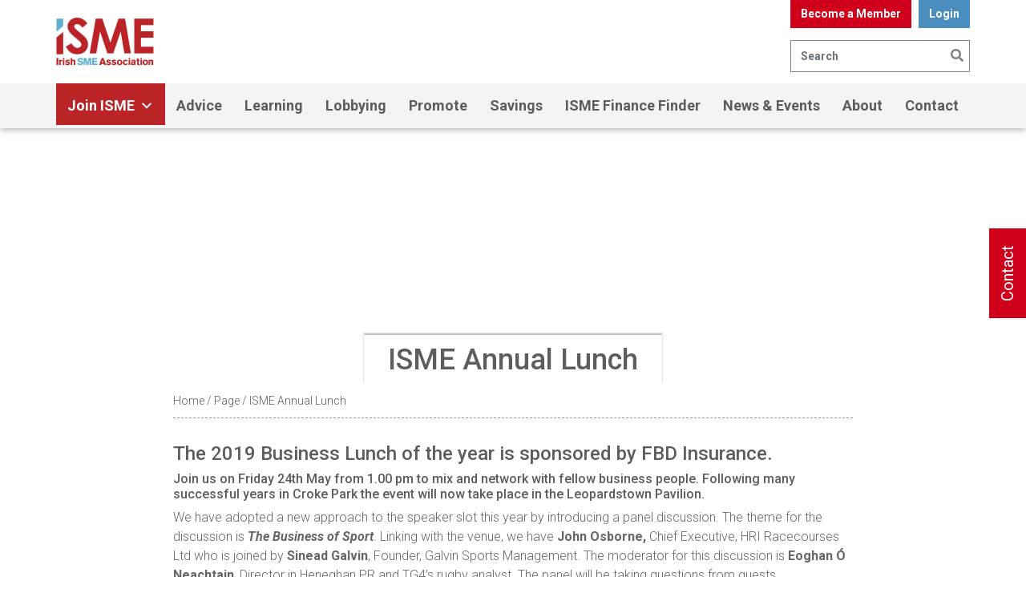

--- FILE ---
content_type: text/css
request_url: https://isme.ie/wp-content/themes/isme-clickworks/dist/styles/main.css
body_size: 72987
content:
@import "https://fonts.googleapis.com/css?family=Roboto:100,100i,300,300i,400,400i,500,500i,700,700i,900,900i"; /*!* Font Awesome Free 5.1.0 by @fontawesome - https://fontawesome.com
* License - https://fontawesome.com/license (Icons: CC BY 4.0, Fonts: SIL OFL 1.1, Code: MIT License)*/
@font-face {
  font-family: "UniNeue-Regular";
  src: url("../fonts/uni-neue/Fontfabric - UniNeueRegular.otf");
}
@font-face {
  font-family: "UniNeue-Bold";
  src: url("../fonts/uni-neue/Fontfabric - UniNeueBold.otf");
}
.fa,
.fas,
.globe_icon,
.nf_container .nf-form-content .nf-breadcrumbs li.active,
.nf-form-cont .nf-form-content .nf-breadcrumbs li.active,
.far,
.nf_container .nf-form-content .nf-breadcrumbs li,
.nf-form-cont .nf-form-content .nf-breadcrumbs li,
.fal,
.fab {
  -moz-osx-font-smoothing: grayscale;
  -webkit-font-smoothing: antialiased;
  display: inline-block;
  font-style: normal;
  font-variant: normal;
  text-rendering: auto;
  line-height: 1;
}
.fa-lg {
  font-size: 1.33333em;
  line-height: 0.75em;
  vertical-align: -0.0667em;
}
.fa-xs {
  font-size: 0.75em;
}
.fa-sm {
  font-size: 0.875em;
}
.fa-1x {
  font-size: 1em;
}
.fa-2x {
  font-size: 2em;
}
.fa-3x {
  font-size: 3em;
}
.fa-4x {
  font-size: 4em;
}
.fa-5x {
  font-size: 5em;
}
.fa-6x {
  font-size: 6em;
}
.fa-7x {
  font-size: 7em;
}
.fa-8x {
  font-size: 8em;
}
.fa-9x {
  font-size: 9em;
}
.fa-10x {
  font-size: 10em;
}
.fa-fw {
  text-align: center;
  width: 1.25em;
}
.fa-ul {
  list-style-type: none;
  margin-left: 2.5em;
  padding-left: 0;
}
.fa-ul > li {
  position: relative;
}
.fa-li {
  left: -2em;
  position: absolute;
  text-align: center;
  width: 2em;
  line-height: inherit;
}
.fa-border {
  border: solid 0.08em #eee;
  border-radius: 0.1em;
  padding: 0.2em 0.25em 0.15em;
}
.fa-pull-left {
  float: left;
}
.fa-pull-right {
  float: right;
}
.fa.fa-pull-left,
.fas.fa-pull-left,
.fa-pull-left.globe_icon,
.nf_container .nf-form-content .nf-breadcrumbs li.fa-pull-left.active,
.nf-form-cont .nf-form-content .nf-breadcrumbs li.fa-pull-left.active,
.far.fa-pull-left,
.nf_container .nf-form-content .nf-breadcrumbs li.fa-pull-left,
.nf-form-cont .nf-form-content .nf-breadcrumbs li.fa-pull-left,
.fal.fa-pull-left,
.fab.fa-pull-left {
  margin-right: 0.3em;
}
.fa.fa-pull-right,
.fas.fa-pull-right,
.fa-pull-right.globe_icon,
.nf_container .nf-form-content .nf-breadcrumbs li.fa-pull-right.active,
.nf-form-cont .nf-form-content .nf-breadcrumbs li.fa-pull-right.active,
.far.fa-pull-right,
.nf_container .nf-form-content .nf-breadcrumbs li.fa-pull-right,
.nf-form-cont .nf-form-content .nf-breadcrumbs li.fa-pull-right,
.fal.fa-pull-right,
.fab.fa-pull-right {
  margin-left: 0.3em;
}
.fa-spin {
  -webkit-animation: fa-spin 2s infinite linear;
  -o-animation: fa-spin 2s infinite linear;
  animation: fa-spin 2s infinite linear;
}
.fa-pulse {
  -webkit-animation: fa-spin 1s infinite steps(8);
  -o-animation: fa-spin 1s infinite steps(8);
  animation: fa-spin 1s infinite steps(8);
}
@-webkit-keyframes fa-spin {
  0% {
    -webkit-transform: rotate(0deg);
    transform: rotate(0deg);
  }
  100% {
    -webkit-transform: rotate(360deg);
    transform: rotate(360deg);
  }
}
@-o-keyframes fa-spin {
  0% {
    -o-transform: rotate(0deg);
    transform: rotate(0deg);
  }
  100% {
    -o-transform: rotate(360deg);
    transform: rotate(360deg);
  }
}
@keyframes fa-spin {
  0% {
    -webkit-transform: rotate(0deg);
    -o-transform: rotate(0deg);
    transform: rotate(0deg);
  }
  100% {
    -webkit-transform: rotate(360deg);
    -o-transform: rotate(360deg);
    transform: rotate(360deg);
  }
}
.fa-rotate-90 {
  -ms-filter: "progid:DXImageTransform.Microsoft.BasicImage(rotation=1)";
  -webkit-transform: rotate(90deg);
  -o-transform: rotate(90deg);
  transform: rotate(90deg);
}
.fa-rotate-180 {
  -ms-filter: "progid:DXImageTransform.Microsoft.BasicImage(rotation=2)";
  -webkit-transform: rotate(180deg);
  -o-transform: rotate(180deg);
  transform: rotate(180deg);
}
.fa-rotate-270 {
  -ms-filter: "progid:DXImageTransform.Microsoft.BasicImage(rotation=3)";
  -webkit-transform: rotate(270deg);
  -o-transform: rotate(270deg);
  transform: rotate(270deg);
}
.fa-flip-horizontal {
  -ms-filter: "progid:DXImageTransform.Microsoft.BasicImage(rotation=0, mirror=1)";
  -webkit-transform: scale(-1, 1);
  -o-transform: scale(-1, 1);
  transform: scale(-1, 1);
}
.fa-flip-vertical {
  -ms-filter: "progid:DXImageTransform.Microsoft.BasicImage(rotation=2, mirror=1)";
  -webkit-transform: scale(1, -1);
  -o-transform: scale(1, -1);
  transform: scale(1, -1);
}
.fa-flip-horizontal.fa-flip-vertical {
  -ms-filter: "progid:DXImageTransform.Microsoft.BasicImage(rotation=2, mirror=1)";
  -webkit-transform: scale(-1, -1);
  -o-transform: scale(-1, -1);
  transform: scale(-1, -1);
}
:root .fa-rotate-90,
:root .fa-rotate-180,
:root .fa-rotate-270,
:root .fa-flip-horizontal,
:root .fa-flip-vertical {
  -webkit-filter: none;
  filter: none;
}
.fa-stack {
  display: inline-block;
  height: 2em;
  line-height: 2em;
  position: relative;
  vertical-align: middle;
  width: 2em;
}
.fa-stack-1x,
.fa-stack-2x {
  left: 0;
  position: absolute;
  text-align: center;
  width: 100%;
}
.fa-stack-1x {
  line-height: inherit;
}
.fa-stack-2x {
  font-size: 2em;
}
.fa-inverse {
  color: #fff;
}
.fa-500px:before {
  content: "\F26E";
}
.fa-accessible-icon:before {
  content: "\F368";
}
.fa-accusoft:before {
  content: "\F369";
}
.fa-address-book:before {
  content: "\F2B9";
}
.fa-address-card:before {
  content: "\F2BB";
}
.fa-adjust:before {
  content: "\F042";
}
.fa-adn:before {
  content: "\F170";
}
.fa-adversal:before {
  content: "\F36A";
}
.fa-affiliatetheme:before {
  content: "\F36B";
}
.fa-algolia:before {
  content: "\F36C";
}
.fa-align-center:before {
  content: "\F037";
}
.fa-align-justify:before {
  content: "\F039";
}
.fa-align-left:before {
  content: "\F036";
}
.fa-align-right:before {
  content: "\F038";
}
.fa-allergies:before {
  content: "\F461";
}
.fa-amazon:before {
  content: "\F270";
}
.fa-amazon-pay:before {
  content: "\F42C";
}
.fa-ambulance:before {
  content: "\F0F9";
}
.fa-american-sign-language-interpreting:before {
  content: "\F2A3";
}
.fa-amilia:before {
  content: "\F36D";
}
.fa-anchor:before {
  content: "\F13D";
}
.fa-android:before {
  content: "\F17B";
}
.fa-angellist:before {
  content: "\F209";
}
.fa-angle-double-down:before {
  content: "\F103";
}
.fa-angle-double-left:before {
  content: "\F100";
}
.fa-angle-double-right:before {
  content: "\F101";
}
.fa-angle-double-up:before {
  content: "\F102";
}
.fa-angle-down:before {
  content: "\F107";
}
.fa-angle-left:before {
  content: "\F104";
}
.fa-angle-right:before {
  content: "\F105";
}
.fa-angle-up:before {
  content: "\F106";
}
.fa-angry:before {
  content: "\F556";
}
.fa-angrycreative:before {
  content: "\F36E";
}
.fa-angular:before {
  content: "\F420";
}
.fa-app-store:before {
  content: "\F36F";
}
.fa-app-store-ios:before {
  content: "\F370";
}
.fa-apper:before {
  content: "\F371";
}
.fa-apple:before {
  content: "\F179";
}
.fa-apple-pay:before {
  content: "\F415";
}
.fa-archive:before {
  content: "\F187";
}
.fa-archway:before {
  content: "\F557";
}
.fa-arrow-alt-circle-down:before {
  content: "\F358";
}
.fa-arrow-alt-circle-left:before {
  content: "\F359";
}
.fa-arrow-alt-circle-right:before {
  content: "\F35A";
}
.fa-arrow-alt-circle-up:before {
  content: "\F35B";
}
.fa-arrow-circle-down:before {
  content: "\F0AB";
}
.fa-arrow-circle-left:before {
  content: "\F0A8";
}
.fa-arrow-circle-right:before {
  content: "\F0A9";
}
.fa-arrow-circle-up:before {
  content: "\F0AA";
}
.fa-arrow-down:before {
  content: "\F063";
}
.fa-arrow-left:before {
  content: "\F060";
}
.fa-arrow-right:before {
  content: "\F061";
}
.fa-arrow-up:before {
  content: "\F062";
}
.fa-arrows-alt:before {
  content: "\F0B2";
}
.fa-arrows-alt-h:before {
  content: "\F337";
}
.fa-arrows-alt-v:before {
  content: "\F338";
}
.fa-assistive-listening-systems:before {
  content: "\F2A2";
}
.fa-asterisk:before {
  content: "\F069";
}
.fa-asymmetrik:before {
  content: "\F372";
}
.fa-at:before {
  content: "\F1FA";
}
.fa-atlas:before {
  content: "\F558";
}
.fa-audible:before {
  content: "\F373";
}
.fa-audio-description:before {
  content: "\F29E";
}
.fa-autoprefixer:before {
  content: "\F41C";
}
.fa-avianex:before {
  content: "\F374";
}
.fa-aviato:before {
  content: "\F421";
}
.fa-award:before {
  content: "\F559";
}
.fa-aws:before {
  content: "\F375";
}
.fa-backspace:before {
  content: "\F55A";
}
.fa-backward:before {
  content: "\F04A";
}
.fa-balance-scale:before {
  content: "\F24E";
}
.fa-ban:before {
  content: "\F05E";
}
.fa-band-aid:before {
  content: "\F462";
}
.fa-bandcamp:before {
  content: "\F2D5";
}
.fa-barcode:before {
  content: "\F02A";
}
.fa-bars:before {
  content: "\F0C9";
}
.fa-baseball-ball:before {
  content: "\F433";
}
.fa-basketball-ball:before {
  content: "\F434";
}
.fa-bath:before {
  content: "\F2CD";
}
.fa-battery-empty:before {
  content: "\F244";
}
.fa-battery-full:before {
  content: "\F240";
}
.fa-battery-half:before {
  content: "\F242";
}
.fa-battery-quarter:before {
  content: "\F243";
}
.fa-battery-three-quarters:before {
  content: "\F241";
}
.fa-bed:before {
  content: "\F236";
}
.fa-beer:before {
  content: "\F0FC";
}
.fa-behance:before {
  content: "\F1B4";
}
.fa-behance-square:before {
  content: "\F1B5";
}
.fa-bell:before {
  content: "\F0F3";
}
.fa-bell-slash:before {
  content: "\F1F6";
}
.fa-bezier-curve:before {
  content: "\F55B";
}
.fa-bicycle:before {
  content: "\F206";
}
.fa-bimobject:before {
  content: "\F378";
}
.fa-binoculars:before {
  content: "\F1E5";
}
.fa-birthday-cake:before {
  content: "\F1FD";
}
.fa-bitbucket:before {
  content: "\F171";
}
.fa-bitcoin:before {
  content: "\F379";
}
.fa-bity:before {
  content: "\F37A";
}
.fa-black-tie:before {
  content: "\F27E";
}
.fa-blackberry:before {
  content: "\F37B";
}
.fa-blender:before {
  content: "\F517";
}
.fa-blind:before {
  content: "\F29D";
}
.fa-blogger:before {
  content: "\F37C";
}
.fa-blogger-b:before {
  content: "\F37D";
}
.fa-bluetooth:before {
  content: "\F293";
}
.fa-bluetooth-b:before {
  content: "\F294";
}
.fa-bold:before {
  content: "\F032";
}
.fa-bolt:before {
  content: "\F0E7";
}
.fa-bomb:before {
  content: "\F1E2";
}
.fa-bong:before {
  content: "\F55C";
}
.fa-book:before {
  content: "\F02D";
}
.fa-book-open:before {
  content: "\F518";
}
.fa-bookmark:before {
  content: "\F02E";
}
.fa-bowling-ball:before {
  content: "\F436";
}
.fa-box:before {
  content: "\F466";
}
.fa-box-open:before {
  content: "\F49E";
}
.fa-boxes:before {
  content: "\F468";
}
.fa-braille:before {
  content: "\F2A1";
}
.fa-briefcase:before {
  content: "\F0B1";
}
.fa-briefcase-medical:before {
  content: "\F469";
}
.fa-broadcast-tower:before {
  content: "\F519";
}
.fa-broom:before {
  content: "\F51A";
}
.fa-brush:before {
  content: "\F55D";
}
.fa-btc:before {
  content: "\F15A";
}
.fa-bug:before {
  content: "\F188";
}
.fa-building:before {
  content: "\F1AD";
}
.fa-bullhorn:before {
  content: "\F0A1";
}
.fa-bullseye:before {
  content: "\F140";
}
.fa-burn:before {
  content: "\F46A";
}
.fa-buromobelexperte:before {
  content: "\F37F";
}
.fa-bus:before {
  content: "\F207";
}
.fa-bus-alt:before {
  content: "\F55E";
}
.fa-buysellads:before {
  content: "\F20D";
}
.fa-calculator:before {
  content: "\F1EC";
}
.fa-calendar:before {
  content: "\F133";
}
.fa-calendar-alt:before {
  content: "\F073";
}
.fa-calendar-check:before {
  content: "\F274";
}
.fa-calendar-minus:before {
  content: "\F272";
}
.fa-calendar-plus:before {
  content: "\F271";
}
.fa-calendar-times:before {
  content: "\F273";
}
.fa-camera:before {
  content: "\F030";
}
.fa-camera-retro:before {
  content: "\F083";
}
.fa-cannabis:before {
  content: "\F55F";
}
.fa-capsules:before {
  content: "\F46B";
}
.fa-car:before {
  content: "\F1B9";
}
.fa-caret-down:before {
  content: "\F0D7";
}
.fa-caret-left:before {
  content: "\F0D9";
}
.fa-caret-right:before {
  content: "\F0DA";
}
.fa-caret-square-down:before {
  content: "\F150";
}
.fa-caret-square-left:before {
  content: "\F191";
}
.fa-caret-square-right:before {
  content: "\F152";
}
.fa-caret-square-up:before {
  content: "\F151";
}
.fa-caret-up:before {
  content: "\F0D8";
}
.fa-cart-arrow-down:before {
  content: "\F218";
}
.fa-cart-plus:before {
  content: "\F217";
}
.fa-cc-amazon-pay:before {
  content: "\F42D";
}
.fa-cc-amex:before {
  content: "\F1F3";
}
.fa-cc-apple-pay:before {
  content: "\F416";
}
.fa-cc-diners-club:before {
  content: "\F24C";
}
.fa-cc-discover:before {
  content: "\F1F2";
}
.fa-cc-jcb:before {
  content: "\F24B";
}
.fa-cc-mastercard:before {
  content: "\F1F1";
}
.fa-cc-paypal:before {
  content: "\F1F4";
}
.fa-cc-stripe:before {
  content: "\F1F5";
}
.fa-cc-visa:before {
  content: "\F1F0";
}
.fa-centercode:before {
  content: "\F380";
}
.fa-certificate:before {
  content: "\F0A3";
}
.fa-chalkboard:before {
  content: "\F51B";
}
.fa-chalkboard-teacher:before {
  content: "\F51C";
}
.fa-chart-area:before {
  content: "\F1FE";
}
.fa-chart-bar:before {
  content: "\F080";
}
.fa-chart-line:before {
  content: "\F201";
}
.fa-chart-pie:before {
  content: "\F200";
}
.fa-check:before {
  content: "\F00C";
}
.fa-check-circle:before {
  content: "\F058";
}
.fa-check-double:before {
  content: "\F560";
}
.fa-check-square:before {
  content: "\F14A";
}
.fa-chess:before {
  content: "\F439";
}
.fa-chess-bishop:before {
  content: "\F43A";
}
.fa-chess-board:before {
  content: "\F43C";
}
.fa-chess-king:before {
  content: "\F43F";
}
.fa-chess-knight:before {
  content: "\F441";
}
.fa-chess-pawn:before {
  content: "\F443";
}
.fa-chess-queen:before {
  content: "\F445";
}
.fa-chess-rook:before {
  content: "\F447";
}
.fa-chevron-circle-down:before {
  content: "\F13A";
}
.fa-chevron-circle-left:before {
  content: "\F137";
}
.fa-chevron-circle-right:before {
  content: "\F138";
}
.fa-chevron-circle-up:before {
  content: "\F139";
}
.fa-chevron-down:before {
  content: "\F078";
}
.fa-chevron-left:before {
  content: "\F053";
}
.fa-chevron-right:before {
  content: "\F054";
}
.fa-chevron-up:before {
  content: "\F077";
}
.fa-child:before {
  content: "\F1AE";
}
.fa-chrome:before {
  content: "\F268";
}
.fa-church:before {
  content: "\F51D";
}
.fa-circle:before {
  content: "\F111";
}
.fa-circle-notch:before {
  content: "\F1CE";
}
.fa-clipboard:before {
  content: "\F328";
}
.fa-clipboard-check:before {
  content: "\F46C";
}
.fa-clipboard-list:before {
  content: "\F46D";
}
.fa-clock:before {
  content: "\F017";
}
.fa-clone:before {
  content: "\F24D";
}
.fa-closed-captioning:before {
  content: "\F20A";
}
.fa-cloud:before {
  content: "\F0C2";
}
.fa-cloud-download-alt:before {
  content: "\F381";
}
.fa-cloud-upload-alt:before {
  content: "\F382";
}
.fa-cloudscale:before {
  content: "\F383";
}
.fa-cloudsmith:before {
  content: "\F384";
}
.fa-cloudversify:before {
  content: "\F385";
}
.fa-cocktail:before {
  content: "\F561";
}
.fa-code:before {
  content: "\F121";
}
.fa-code-branch:before {
  content: "\F126";
}
.fa-codepen:before {
  content: "\F1CB";
}
.fa-codiepie:before {
  content: "\F284";
}
.fa-coffee:before {
  content: "\F0F4";
}
.fa-cog:before {
  content: "\F013";
}
.fa-cogs:before {
  content: "\F085";
}
.fa-coins:before {
  content: "\F51E";
}
.fa-columns:before {
  content: "\F0DB";
}
.fa-comment:before {
  content: "\F075";
}
.fa-comment-alt:before {
  content: "\F27A";
}
.fa-comment-dots:before {
  content: "\F4AD";
}
.fa-comment-slash:before {
  content: "\F4B3";
}
.fa-comments:before {
  content: "\F086";
}
.fa-compact-disc:before {
  content: "\F51F";
}
.fa-compass:before {
  content: "\F14E";
}
.fa-compress:before {
  content: "\F066";
}
.fa-concierge-bell:before {
  content: "\F562";
}
.fa-connectdevelop:before {
  content: "\F20E";
}
.fa-contao:before {
  content: "\F26D";
}
.fa-cookie:before {
  content: "\F563";
}
.fa-cookie-bite:before {
  content: "\F564";
}
.fa-copy:before {
  content: "\F0C5";
}
.fa-copyright:before {
  content: "\F1F9";
}
.fa-couch:before {
  content: "\F4B8";
}
.fa-cpanel:before {
  content: "\F388";
}
.fa-creative-commons:before {
  content: "\F25E";
}
.fa-creative-commons-by:before {
  content: "\F4E7";
}
.fa-creative-commons-nc:before {
  content: "\F4E8";
}
.fa-creative-commons-nc-eu:before {
  content: "\F4E9";
}
.fa-creative-commons-nc-jp:before {
  content: "\F4EA";
}
.fa-creative-commons-nd:before {
  content: "\F4EB";
}
.fa-creative-commons-pd:before {
  content: "\F4EC";
}
.fa-creative-commons-pd-alt:before {
  content: "\F4ED";
}
.fa-creative-commons-remix:before {
  content: "\F4EE";
}
.fa-creative-commons-sa:before {
  content: "\F4EF";
}
.fa-creative-commons-sampling:before {
  content: "\F4F0";
}
.fa-creative-commons-sampling-plus:before {
  content: "\F4F1";
}
.fa-creative-commons-share:before {
  content: "\F4F2";
}
.fa-credit-card:before {
  content: "\F09D";
}
.fa-crop:before {
  content: "\F125";
}
.fa-crop-alt:before {
  content: "\F565";
}
.fa-crosshairs:before {
  content: "\F05B";
}
.fa-crow:before {
  content: "\F520";
}
.fa-crown:before {
  content: "\F521";
}
.fa-css3:before {
  content: "\F13C";
}
.fa-css3-alt:before {
  content: "\F38B";
}
.fa-cube:before {
  content: "\F1B2";
}
.fa-cubes:before {
  content: "\F1B3";
}
.fa-cut:before {
  content: "\F0C4";
}
.fa-cuttlefish:before {
  content: "\F38C";
}
.fa-d-and-d:before {
  content: "\F38D";
}
.fa-dashcube:before {
  content: "\F210";
}
.fa-database:before {
  content: "\F1C0";
}
.fa-deaf:before {
  content: "\F2A4";
}
.fa-delicious:before {
  content: "\F1A5";
}
.fa-deploydog:before {
  content: "\F38E";
}
.fa-deskpro:before {
  content: "\F38F";
}
.fa-desktop:before {
  content: "\F108";
}
.fa-deviantart:before {
  content: "\F1BD";
}
.fa-diagnoses:before {
  content: "\F470";
}
.fa-dice:before {
  content: "\F522";
}
.fa-dice-five:before {
  content: "\F523";
}
.fa-dice-four:before {
  content: "\F524";
}
.fa-dice-one:before {
  content: "\F525";
}
.fa-dice-six:before {
  content: "\F526";
}
.fa-dice-three:before {
  content: "\F527";
}
.fa-dice-two:before {
  content: "\F528";
}
.fa-digg:before {
  content: "\F1A6";
}
.fa-digital-ocean:before {
  content: "\F391";
}
.fa-digital-tachograph:before {
  content: "\F566";
}
.fa-discord:before {
  content: "\F392";
}
.fa-discourse:before {
  content: "\F393";
}
.fa-divide:before {
  content: "\F529";
}
.fa-dizzy:before {
  content: "\F567";
}
.fa-dna:before {
  content: "\F471";
}
.fa-dochub:before {
  content: "\F394";
}
.fa-docker:before {
  content: "\F395";
}
.fa-dollar-sign:before {
  content: "\F155";
}
.fa-dolly:before {
  content: "\F472";
}
.fa-dolly-flatbed:before {
  content: "\F474";
}
.fa-donate:before {
  content: "\F4B9";
}
.fa-door-closed:before {
  content: "\F52A";
}
.fa-door-open:before {
  content: "\F52B";
}
.fa-dot-circle:before {
  content: "\F192";
}
.fa-dove:before {
  content: "\F4BA";
}
.fa-download:before {
  content: "\F019";
}
.fa-draft2digital:before {
  content: "\F396";
}
.fa-drafting-compass:before {
  content: "\F568";
}
.fa-dribbble:before {
  content: "\F17D";
}
.fa-dribbble-square:before {
  content: "\F397";
}
.fa-dropbox:before {
  content: "\F16B";
}
.fa-drum:before {
  content: "\F569";
}
.fa-drum-steelpan:before {
  content: "\F56A";
}
.fa-drupal:before {
  content: "\F1A9";
}
.fa-dumbbell:before {
  content: "\F44B";
}
.fa-dyalog:before {
  content: "\F399";
}
.fa-earlybirds:before {
  content: "\F39A";
}
.fa-ebay:before {
  content: "\F4F4";
}
.fa-edge:before {
  content: "\F282";
}
.fa-edit:before {
  content: "\F044";
}
.fa-eject:before {
  content: "\F052";
}
.fa-elementor:before {
  content: "\F430";
}
.fa-ellipsis-h:before {
  content: "\F141";
}
.fa-ellipsis-v:before {
  content: "\F142";
}
.fa-ember:before {
  content: "\F423";
}
.fa-empire:before {
  content: "\F1D1";
}
.fa-envelope:before {
  content: "\F0E0";
}
.fa-envelope-open:before {
  content: "\F2B6";
}
.fa-envelope-square:before {
  content: "\F199";
}
.fa-envira:before {
  content: "\F299";
}
.fa-equals:before {
  content: "\F52C";
}
.fa-eraser:before {
  content: "\F12D";
}
.fa-erlang:before {
  content: "\F39D";
}
.fa-ethereum:before {
  content: "\F42E";
}
.fa-etsy:before {
  content: "\F2D7";
}
.fa-euro-sign:before {
  content: "\F153";
}
.fa-exchange-alt:before {
  content: "\F362";
}
.fa-exclamation:before {
  content: "\F12A";
}
.fa-exclamation-circle:before {
  content: "\F06A";
}
.fa-exclamation-triangle:before {
  content: "\F071";
}
.fa-expand:before {
  content: "\F065";
}
.fa-expand-arrows-alt:before {
  content: "\F31E";
}
.fa-expeditedssl:before {
  content: "\F23E";
}
.fa-external-link-alt:before {
  content: "\F35D";
}
.fa-external-link-square-alt:before {
  content: "\F360";
}
.fa-eye:before {
  content: "\F06E";
}
.fa-eye-dropper:before {
  content: "\F1FB";
}
.fa-eye-slash:before {
  content: "\F070";
}
.fa-facebook:before {
  content: "\F09A";
}
.fa-facebook-f:before {
  content: "\F39E";
}
.fa-facebook-messenger:before {
  content: "\F39F";
}
.fa-facebook-square:before {
  content: "\F082";
}
.fa-fast-backward:before {
  content: "\F049";
}
.fa-fast-forward:before {
  content: "\F050";
}
.fa-fax:before {
  content: "\F1AC";
}
.fa-feather:before {
  content: "\F52D";
}
.fa-feather-alt:before {
  content: "\F56B";
}
.fa-female:before {
  content: "\F182";
}
.fa-fighter-jet:before {
  content: "\F0FB";
}
.fa-file:before {
  content: "\F15B";
}
.fa-file-alt:before {
  content: "\F15C";
}
.fa-file-archive:before {
  content: "\F1C6";
}
.fa-file-audio:before {
  content: "\F1C7";
}
.fa-file-code:before {
  content: "\F1C9";
}
.fa-file-contract:before {
  content: "\F56C";
}
.fa-file-download:before {
  content: "\F56D";
}
.fa-file-excel:before {
  content: "\F1C3";
}
.fa-file-export:before {
  content: "\F56E";
}
.fa-file-image:before {
  content: "\F1C5";
}
.fa-file-import:before {
  content: "\F56F";
}
.fa-file-invoice:before {
  content: "\F570";
}
.fa-file-invoice-dollar:before {
  content: "\F571";
}
.fa-file-medical:before {
  content: "\F477";
}
.fa-file-medical-alt:before {
  content: "\F478";
}
.fa-file-pdf:before {
  content: "\F1C1";
}
.fa-file-powerpoint:before {
  content: "\F1C4";
}
.fa-file-prescription:before {
  content: "\F572";
}
.fa-file-signature:before {
  content: "\F573";
}
.fa-file-upload:before {
  content: "\F574";
}
.fa-file-video:before {
  content: "\F1C8";
}
.fa-file-word:before {
  content: "\F1C2";
}
.fa-fill:before {
  content: "\F575";
}
.fa-fill-drip:before {
  content: "\F576";
}
.fa-film:before {
  content: "\F008";
}
.fa-filter:before {
  content: "\F0B0";
}
.fa-fingerprint:before {
  content: "\F577";
}
.fa-fire:before {
  content: "\F06D";
}
.fa-fire-extinguisher:before {
  content: "\F134";
}
.fa-firefox:before {
  content: "\F269";
}
.fa-first-aid:before {
  content: "\F479";
}
.fa-first-order:before {
  content: "\F2B0";
}
.fa-first-order-alt:before {
  content: "\F50A";
}
.fa-firstdraft:before {
  content: "\F3A1";
}
.fa-fish:before {
  content: "\F578";
}
.fa-flag:before {
  content: "\F024";
}
.fa-flag-checkered:before {
  content: "\F11E";
}
.fa-flask:before {
  content: "\F0C3";
}
.fa-flickr:before {
  content: "\F16E";
}
.fa-flipboard:before {
  content: "\F44D";
}
.fa-flushed:before {
  content: "\F579";
}
.fa-fly:before {
  content: "\F417";
}
.fa-folder:before {
  content: "\F07B";
}
.fa-folder-open:before {
  content: "\F07C";
}
.fa-font:before {
  content: "\F031";
}
.fa-font-awesome:before {
  content: "\F2B4";
}
.fa-font-awesome-alt:before {
  content: "\F35C";
}
.fa-font-awesome-flag:before {
  content: "\F425";
}
.fa-font-awesome-logo-full:before {
  content: "\F4E6";
}
.fa-fonticons:before {
  content: "\F280";
}
.fa-fonticons-fi:before {
  content: "\F3A2";
}
.fa-football-ball:before {
  content: "\F44E";
}
.fa-fort-awesome:before {
  content: "\F286";
}
.fa-fort-awesome-alt:before {
  content: "\F3A3";
}
.fa-forumbee:before {
  content: "\F211";
}
.fa-forward:before {
  content: "\F04E";
}
.fa-foursquare:before {
  content: "\F180";
}
.fa-free-code-camp:before {
  content: "\F2C5";
}
.fa-freebsd:before {
  content: "\F3A4";
}
.fa-frog:before {
  content: "\F52E";
}
.fa-frown:before {
  content: "\F119";
}
.fa-frown-open:before {
  content: "\F57A";
}
.fa-fulcrum:before {
  content: "\F50B";
}
.fa-futbol:before {
  content: "\F1E3";
}
.fa-galactic-republic:before {
  content: "\F50C";
}
.fa-galactic-senate:before {
  content: "\F50D";
}
.fa-gamepad:before {
  content: "\F11B";
}
.fa-gas-pump:before {
  content: "\F52F";
}
.fa-gavel:before {
  content: "\F0E3";
}
.fa-gem:before {
  content: "\F3A5";
}
.fa-genderless:before {
  content: "\F22D";
}
.fa-get-pocket:before {
  content: "\F265";
}
.fa-gg:before {
  content: "\F260";
}
.fa-gg-circle:before {
  content: "\F261";
}
.fa-gift:before {
  content: "\F06B";
}
.fa-git:before {
  content: "\F1D3";
}
.fa-git-square:before {
  content: "\F1D2";
}
.fa-github:before {
  content: "\F09B";
}
.fa-github-alt:before {
  content: "\F113";
}
.fa-github-square:before {
  content: "\F092";
}
.fa-gitkraken:before {
  content: "\F3A6";
}
.fa-gitlab:before {
  content: "\F296";
}
.fa-gitter:before {
  content: "\F426";
}
.fa-glass-martini:before {
  content: "\F000";
}
.fa-glass-martini-alt:before {
  content: "\F57B";
}
.fa-glasses:before {
  content: "\F530";
}
.fa-glide:before {
  content: "\F2A5";
}
.fa-glide-g:before {
  content: "\F2A6";
}
.fa-globe:before {
  content: "\F0AC";
}
.fa-globe-africa:before {
  content: "\F57C";
}
.fa-globe-americas:before {
  content: "\F57D";
}
.fa-globe-asia:before {
  content: "\F57E";
}
.fa-gofore:before {
  content: "\F3A7";
}
.fa-golf-ball:before {
  content: "\F450";
}
.fa-goodreads:before {
  content: "\F3A8";
}
.fa-goodreads-g:before {
  content: "\F3A9";
}
.fa-google:before {
  content: "\F1A0";
}
.fa-google-drive:before {
  content: "\F3AA";
}
.fa-google-play:before {
  content: "\F3AB";
}
.fa-google-plus:before {
  content: "\F2B3";
}
.fa-google-plus-g:before {
  content: "\F0D5";
}
.fa-google-plus-square:before {
  content: "\F0D4";
}
.fa-google-wallet:before {
  content: "\F1EE";
}
.fa-graduation-cap:before {
  content: "\F19D";
}
.fa-gratipay:before {
  content: "\F184";
}
.fa-grav:before {
  content: "\F2D6";
}
.fa-greater-than:before {
  content: "\F531";
}
.fa-greater-than-equal:before {
  content: "\F532";
}
.fa-grimace:before {
  content: "\F57F";
}
.fa-grin:before {
  content: "\F580";
}
.fa-grin-alt:before {
  content: "\F581";
}
.fa-grin-beam:before {
  content: "\F582";
}
.fa-grin-beam-sweat:before {
  content: "\F583";
}
.fa-grin-hearts:before {
  content: "\F584";
}
.fa-grin-squint:before {
  content: "\F585";
}
.fa-grin-squint-tears:before {
  content: "\F586";
}
.fa-grin-stars:before {
  content: "\F587";
}
.fa-grin-tears:before {
  content: "\F588";
}
.fa-grin-tongue:before {
  content: "\F589";
}
.fa-grin-tongue-squint:before {
  content: "\F58A";
}
.fa-grin-tongue-wink:before {
  content: "\F58B";
}
.fa-grin-wink:before {
  content: "\F58C";
}
.fa-grip-horizontal:before {
  content: "\F58D";
}
.fa-grip-vertical:before {
  content: "\F58E";
}
.fa-gripfire:before {
  content: "\F3AC";
}
.fa-grunt:before {
  content: "\F3AD";
}
.fa-gulp:before {
  content: "\F3AE";
}
.fa-h-square:before {
  content: "\F0FD";
}
.fa-hacker-news:before {
  content: "\F1D4";
}
.fa-hacker-news-square:before {
  content: "\F3AF";
}
.fa-hand-holding:before {
  content: "\F4BD";
}
.fa-hand-holding-heart:before {
  content: "\F4BE";
}
.fa-hand-holding-usd:before {
  content: "\F4C0";
}
.fa-hand-lizard:before {
  content: "\F258";
}
.fa-hand-paper:before {
  content: "\F256";
}
.fa-hand-peace:before {
  content: "\F25B";
}
.fa-hand-point-down:before {
  content: "\F0A7";
}
.fa-hand-point-left:before {
  content: "\F0A5";
}
.fa-hand-point-right:before {
  content: "\F0A4";
}
.fa-hand-point-up:before {
  content: "\F0A6";
}
.fa-hand-pointer:before {
  content: "\F25A";
}
.fa-hand-rock:before {
  content: "\F255";
}
.fa-hand-scissors:before {
  content: "\F257";
}
.fa-hand-spock:before {
  content: "\F259";
}
.fa-hands:before {
  content: "\F4C2";
}
.fa-hands-helping:before {
  content: "\F4C4";
}
.fa-handshake:before {
  content: "\F2B5";
}
.fa-hashtag:before {
  content: "\F292";
}
.fa-hdd:before {
  content: "\F0A0";
}
.fa-heading:before {
  content: "\F1DC";
}
.fa-headphones:before {
  content: "\F025";
}
.fa-headphones-alt:before {
  content: "\F58F";
}
.fa-headset:before {
  content: "\F590";
}
.fa-heart:before {
  content: "\F004";
}
.fa-heartbeat:before {
  content: "\F21E";
}
.fa-helicopter:before {
  content: "\F533";
}
.fa-highlighter:before {
  content: "\F591";
}
.fa-hips:before {
  content: "\F452";
}
.fa-hire-a-helper:before {
  content: "\F3B0";
}
.fa-history:before {
  content: "\F1DA";
}
.fa-hockey-puck:before {
  content: "\F453";
}
.fa-home:before {
  content: "\F015";
}
.fa-hooli:before {
  content: "\F427";
}
.fa-hornbill:before {
  content: "\F592";
}
.fa-hospital:before {
  content: "\F0F8";
}
.fa-hospital-alt:before {
  content: "\F47D";
}
.fa-hospital-symbol:before {
  content: "\F47E";
}
.fa-hot-tub:before {
  content: "\F593";
}
.fa-hotel:before {
  content: "\F594";
}
.fa-hotjar:before {
  content: "\F3B1";
}
.fa-hourglass:before {
  content: "\F254";
}
.fa-hourglass-end:before {
  content: "\F253";
}
.fa-hourglass-half:before {
  content: "\F252";
}
.fa-hourglass-start:before {
  content: "\F251";
}
.fa-houzz:before {
  content: "\F27C";
}
.fa-html5:before {
  content: "\F13B";
}
.fa-hubspot:before {
  content: "\F3B2";
}
.fa-i-cursor:before {
  content: "\F246";
}
.fa-id-badge:before {
  content: "\F2C1";
}
.fa-id-card:before {
  content: "\F2C2";
}
.fa-id-card-alt:before {
  content: "\F47F";
}
.fa-image:before {
  content: "\F03E";
}
.fa-images:before {
  content: "\F302";
}
.fa-imdb:before {
  content: "\F2D8";
}
.fa-inbox:before {
  content: "\F01C";
}
.fa-indent:before {
  content: "\F03C";
}
.fa-industry:before {
  content: "\F275";
}
.fa-infinity:before {
  content: "\F534";
}
.fa-info:before {
  content: "\F129";
}
.fa-info-circle:before {
  content: "\F05A";
}
.fa-instagram:before {
  content: "\F16D";
}
.fa-internet-explorer:before {
  content: "\F26B";
}
.fa-ioxhost:before {
  content: "\F208";
}
.fa-italic:before {
  content: "\F033";
}
.fa-itunes:before {
  content: "\F3B4";
}
.fa-itunes-note:before {
  content: "\F3B5";
}
.fa-java:before {
  content: "\F4E4";
}
.fa-jedi-order:before {
  content: "\F50E";
}
.fa-jenkins:before {
  content: "\F3B6";
}
.fa-joget:before {
  content: "\F3B7";
}
.fa-joint:before {
  content: "\F595";
}
.fa-joomla:before {
  content: "\F1AA";
}
.fa-js:before {
  content: "\F3B8";
}
.fa-js-square:before {
  content: "\F3B9";
}
.fa-jsfiddle:before {
  content: "\F1CC";
}
.fa-key:before {
  content: "\F084";
}
.fa-keybase:before {
  content: "\F4F5";
}
.fa-keyboard:before {
  content: "\F11C";
}
.fa-keycdn:before {
  content: "\F3BA";
}
.fa-kickstarter:before {
  content: "\F3BB";
}
.fa-kickstarter-k:before {
  content: "\F3BC";
}
.fa-kiss:before {
  content: "\F596";
}
.fa-kiss-beam:before {
  content: "\F597";
}
.fa-kiss-wink-heart:before {
  content: "\F598";
}
.fa-kiwi-bird:before {
  content: "\F535";
}
.fa-korvue:before {
  content: "\F42F";
}
.fa-language:before {
  content: "\F1AB";
}
.fa-laptop:before {
  content: "\F109";
}
.fa-laravel:before {
  content: "\F3BD";
}
.fa-lastfm:before {
  content: "\F202";
}
.fa-lastfm-square:before {
  content: "\F203";
}
.fa-laugh:before {
  content: "\F599";
}
.fa-laugh-beam:before {
  content: "\F59A";
}
.fa-laugh-squint:before {
  content: "\F59B";
}
.fa-laugh-wink:before {
  content: "\F59C";
}
.fa-leaf:before {
  content: "\F06C";
}
.fa-leanpub:before {
  content: "\F212";
}
.fa-lemon:before {
  content: "\F094";
}
.fa-less:before {
  content: "\F41D";
}
.fa-less-than:before {
  content: "\F536";
}
.fa-less-than-equal:before {
  content: "\F537";
}
.fa-level-down-alt:before {
  content: "\F3BE";
}
.fa-level-up-alt:before {
  content: "\F3BF";
}
.fa-life-ring:before {
  content: "\F1CD";
}
.fa-lightbulb:before {
  content: "\F0EB";
}
.fa-line:before {
  content: "\F3C0";
}
.fa-link:before {
  content: "\F0C1";
}
.fa-linkedin:before {
  content: "\F08C";
}
.fa-linkedin-in:before {
  content: "\F0E1";
}
.fa-linode:before {
  content: "\F2B8";
}
.fa-linux:before {
  content: "\F17C";
}
.fa-lira-sign:before {
  content: "\F195";
}
.fa-list:before {
  content: "\F03A";
}
.fa-list-alt:before {
  content: "\F022";
}
.fa-list-ol:before {
  content: "\F0CB";
}
.fa-list-ul:before {
  content: "\F0CA";
}
.fa-location-arrow:before {
  content: "\F124";
}
.fa-lock:before {
  content: "\F023";
}
.fa-lock-open:before {
  content: "\F3C1";
}
.fa-long-arrow-alt-down:before {
  content: "\F309";
}
.fa-long-arrow-alt-left:before {
  content: "\F30A";
}
.fa-long-arrow-alt-right:before {
  content: "\F30B";
}
.fa-long-arrow-alt-up:before {
  content: "\F30C";
}
.fa-low-vision:before {
  content: "\F2A8";
}
.fa-luggage-cart:before {
  content: "\F59D";
}
.fa-lyft:before {
  content: "\F3C3";
}
.fa-magento:before {
  content: "\F3C4";
}
.fa-magic:before {
  content: "\F0D0";
}
.fa-magnet:before {
  content: "\F076";
}
.fa-mailchimp:before {
  content: "\F59E";
}
.fa-male:before {
  content: "\F183";
}
.fa-mandalorian:before {
  content: "\F50F";
}
.fa-map:before {
  content: "\F279";
}
.fa-map-marked:before {
  content: "\F59F";
}
.fa-map-marked-alt:before {
  content: "\F5A0";
}
.fa-map-marker:before {
  content: "\F041";
}
.fa-map-marker-alt:before {
  content: "\F3C5";
}
.fa-map-pin:before {
  content: "\F276";
}
.fa-map-signs:before {
  content: "\F277";
}
.fa-marker:before {
  content: "\F5A1";
}
.fa-mars:before {
  content: "\F222";
}
.fa-mars-double:before {
  content: "\F227";
}
.fa-mars-stroke:before {
  content: "\F229";
}
.fa-mars-stroke-h:before {
  content: "\F22B";
}
.fa-mars-stroke-v:before {
  content: "\F22A";
}
.fa-mastodon:before {
  content: "\F4F6";
}
.fa-maxcdn:before {
  content: "\F136";
}
.fa-medal:before {
  content: "\F5A2";
}
.fa-medapps:before {
  content: "\F3C6";
}
.fa-medium:before {
  content: "\F23A";
}
.fa-medium-m:before {
  content: "\F3C7";
}
.fa-medkit:before {
  content: "\F0FA";
}
.fa-medrt:before {
  content: "\F3C8";
}
.fa-meetup:before {
  content: "\F2E0";
}
.fa-megaport:before {
  content: "\F5A3";
}
.fa-meh:before {
  content: "\F11A";
}
.fa-meh-blank:before {
  content: "\F5A4";
}
.fa-meh-rolling-eyes:before {
  content: "\F5A5";
}
.fa-memory:before {
  content: "\F538";
}
.fa-mercury:before {
  content: "\F223";
}
.fa-microchip:before {
  content: "\F2DB";
}
.fa-microphone:before {
  content: "\F130";
}
.fa-microphone-alt:before {
  content: "\F3C9";
}
.fa-microphone-alt-slash:before {
  content: "\F539";
}
.fa-microphone-slash:before {
  content: "\F131";
}
.fa-microsoft:before {
  content: "\F3CA";
}
.fa-minus:before {
  content: "\F068";
}
.fa-minus-circle:before {
  content: "\F056";
}
.fa-minus-square:before {
  content: "\F146";
}
.fa-mix:before {
  content: "\F3CB";
}
.fa-mixcloud:before {
  content: "\F289";
}
.fa-mizuni:before {
  content: "\F3CC";
}
.fa-mobile:before {
  content: "\F10B";
}
.fa-mobile-alt:before {
  content: "\F3CD";
}
.fa-modx:before {
  content: "\F285";
}
.fa-monero:before {
  content: "\F3D0";
}
.fa-money-bill:before {
  content: "\F0D6";
}
.fa-money-bill-alt:before {
  content: "\F3D1";
}
.fa-money-bill-wave:before {
  content: "\F53A";
}
.fa-money-bill-wave-alt:before {
  content: "\F53B";
}
.fa-money-check:before {
  content: "\F53C";
}
.fa-money-check-alt:before {
  content: "\F53D";
}
.fa-monument:before {
  content: "\F5A6";
}
.fa-moon:before {
  content: "\F186";
}
.fa-mortar-pestle:before {
  content: "\F5A7";
}
.fa-motorcycle:before {
  content: "\F21C";
}
.fa-mouse-pointer:before {
  content: "\F245";
}
.fa-music:before {
  content: "\F001";
}
.fa-napster:before {
  content: "\F3D2";
}
.fa-neuter:before {
  content: "\F22C";
}
.fa-newspaper:before {
  content: "\F1EA";
}
.fa-nimblr:before {
  content: "\F5A8";
}
.fa-nintendo-switch:before {
  content: "\F418";
}
.fa-node:before {
  content: "\F419";
}
.fa-node-js:before {
  content: "\F3D3";
}
.fa-not-equal:before {
  content: "\F53E";
}
.fa-notes-medical:before {
  content: "\F481";
}
.fa-npm:before {
  content: "\F3D4";
}
.fa-ns8:before {
  content: "\F3D5";
}
.fa-nutritionix:before {
  content: "\F3D6";
}
.fa-object-group:before {
  content: "\F247";
}
.fa-object-ungroup:before {
  content: "\F248";
}
.fa-odnoklassniki:before {
  content: "\F263";
}
.fa-odnoklassniki-square:before {
  content: "\F264";
}
.fa-old-republic:before {
  content: "\F510";
}
.fa-opencart:before {
  content: "\F23D";
}
.fa-openid:before {
  content: "\F19B";
}
.fa-opera:before {
  content: "\F26A";
}
.fa-optin-monster:before {
  content: "\F23C";
}
.fa-osi:before {
  content: "\F41A";
}
.fa-outdent:before {
  content: "\F03B";
}
.fa-page4:before {
  content: "\F3D7";
}
.fa-pagelines:before {
  content: "\F18C";
}
.fa-paint-brush:before {
  content: "\F1FC";
}
.fa-paint-roller:before {
  content: "\F5AA";
}
.fa-palette:before {
  content: "\F53F";
}
.fa-palfed:before {
  content: "\F3D8";
}
.fa-pallet:before {
  content: "\F482";
}
.fa-paper-plane:before {
  content: "\F1D8";
}
.fa-paperclip:before {
  content: "\F0C6";
}
.fa-parachute-box:before {
  content: "\F4CD";
}
.fa-paragraph:before {
  content: "\F1DD";
}
.fa-parking:before {
  content: "\F540";
}
.fa-passport:before {
  content: "\F5AB";
}
.fa-paste:before {
  content: "\F0EA";
}
.fa-patreon:before {
  content: "\F3D9";
}
.fa-pause:before {
  content: "\F04C";
}
.fa-pause-circle:before {
  content: "\F28B";
}
.fa-paw:before {
  content: "\F1B0";
}
.fa-paypal:before {
  content: "\F1ED";
}
.fa-pen:before {
  content: "\F304";
}
.fa-pen-alt:before {
  content: "\F305";
}
.fa-pen-fancy:before {
  content: "\F5AC";
}
.fa-pen-nib:before {
  content: "\F5AD";
}
.fa-pen-square:before {
  content: "\F14B";
}
.fa-pencil-alt:before {
  content: "\F303";
}
.fa-pencil-ruler:before {
  content: "\F5AE";
}
.fa-people-carry:before {
  content: "\F4CE";
}
.fa-percent:before {
  content: "\F295";
}
.fa-percentage:before {
  content: "\F541";
}
.fa-periscope:before {
  content: "\F3DA";
}
.fa-phabricator:before {
  content: "\F3DB";
}
.fa-phoenix-framework:before {
  content: "\F3DC";
}
.fa-phoenix-squadron:before {
  content: "\F511";
}
.fa-phone:before {
  content: "\F095";
}
.fa-phone-slash:before {
  content: "\F3DD";
}
.fa-phone-square:before {
  content: "\F098";
}
.fa-phone-volume:before {
  content: "\F2A0";
}
.fa-php:before {
  content: "\F457";
}
.fa-pied-piper:before {
  content: "\F2AE";
}
.fa-pied-piper-alt:before {
  content: "\F1A8";
}
.fa-pied-piper-hat:before {
  content: "\F4E5";
}
.fa-pied-piper-pp:before {
  content: "\F1A7";
}
.fa-piggy-bank:before {
  content: "\F4D3";
}
.fa-pills:before {
  content: "\F484";
}
.fa-pinterest:before {
  content: "\F0D2";
}
.fa-pinterest-p:before {
  content: "\F231";
}
.fa-pinterest-square:before {
  content: "\F0D3";
}
.fa-plane:before {
  content: "\F072";
}
.fa-plane-arrival:before {
  content: "\F5AF";
}
.fa-plane-departure:before {
  content: "\F5B0";
}
.fa-play:before {
  content: "\F04B";
}
.fa-play-circle:before {
  content: "\F144";
}
.fa-playstation:before {
  content: "\F3DF";
}
.fa-plug:before {
  content: "\F1E6";
}
.fa-plus:before {
  content: "\F067";
}
.fa-plus-circle:before {
  content: "\F055";
}
.fa-plus-square:before {
  content: "\F0FE";
}
.fa-podcast:before {
  content: "\F2CE";
}
.fa-poo:before {
  content: "\F2FE";
}
.fa-portrait:before {
  content: "\F3E0";
}
.fa-pound-sign:before {
  content: "\F154";
}
.fa-power-off:before {
  content: "\F011";
}
.fa-prescription:before {
  content: "\F5B1";
}
.fa-prescription-bottle:before {
  content: "\F485";
}
.fa-prescription-bottle-alt:before {
  content: "\F486";
}
.fa-print:before {
  content: "\F02F";
}
.fa-procedures:before {
  content: "\F487";
}
.fa-product-hunt:before {
  content: "\F288";
}
.fa-project-diagram:before {
  content: "\F542";
}
.fa-pushed:before {
  content: "\F3E1";
}
.fa-puzzle-piece:before {
  content: "\F12E";
}
.fa-python:before {
  content: "\F3E2";
}
.fa-qq:before {
  content: "\F1D6";
}
.fa-qrcode:before {
  content: "\F029";
}
.fa-question:before {
  content: "\F128";
}
.fa-question-circle:before {
  content: "\F059";
}
.fa-quidditch:before {
  content: "\F458";
}
.fa-quinscape:before {
  content: "\F459";
}
.fa-quora:before {
  content: "\F2C4";
}
.fa-quote-left:before {
  content: "\F10D";
}
.fa-quote-right:before {
  content: "\F10E";
}
.fa-r-project:before {
  content: "\F4F7";
}
.fa-random:before {
  content: "\F074";
}
.fa-ravelry:before {
  content: "\F2D9";
}
.fa-react:before {
  content: "\F41B";
}
.fa-readme:before {
  content: "\F4D5";
}
.fa-rebel:before {
  content: "\F1D0";
}
.fa-receipt:before {
  content: "\F543";
}
.fa-recycle:before {
  content: "\F1B8";
}
.fa-red-river:before {
  content: "\F3E3";
}
.fa-reddit:before {
  content: "\F1A1";
}
.fa-reddit-alien:before {
  content: "\F281";
}
.fa-reddit-square:before {
  content: "\F1A2";
}
.fa-redo:before {
  content: "\F01E";
}
.fa-redo-alt:before {
  content: "\F2F9";
}
.fa-registered:before {
  content: "\F25D";
}
.fa-rendact:before {
  content: "\F3E4";
}
.fa-renren:before {
  content: "\F18B";
}
.fa-reply:before {
  content: "\F3E5";
}
.fa-reply-all:before {
  content: "\F122";
}
.fa-replyd:before {
  content: "\F3E6";
}
.fa-researchgate:before {
  content: "\F4F8";
}
.fa-resolving:before {
  content: "\F3E7";
}
.fa-retweet:before {
  content: "\F079";
}
.fa-ribbon:before {
  content: "\F4D6";
}
.fa-road:before {
  content: "\F018";
}
.fa-robot:before {
  content: "\F544";
}
.fa-rocket:before {
  content: "\F135";
}
.fa-rocketchat:before {
  content: "\F3E8";
}
.fa-rockrms:before {
  content: "\F3E9";
}
.fa-rss:before {
  content: "\F09E";
}
.fa-rss-square:before {
  content: "\F143";
}
.fa-ruble-sign:before {
  content: "\F158";
}
.fa-ruler:before {
  content: "\F545";
}
.fa-ruler-combined:before {
  content: "\F546";
}
.fa-ruler-horizontal:before {
  content: "\F547";
}
.fa-ruler-vertical:before {
  content: "\F548";
}
.fa-rupee-sign:before {
  content: "\F156";
}
.fa-sad-cry:before {
  content: "\F5B3";
}
.fa-sad-tear:before {
  content: "\F5B4";
}
.fa-safari:before {
  content: "\F267";
}
.fa-sass:before {
  content: "\F41E";
}
.fa-save:before {
  content: "\F0C7";
}
.fa-schlix:before {
  content: "\F3EA";
}
.fa-school:before {
  content: "\F549";
}
.fa-screwdriver:before {
  content: "\F54A";
}
.fa-scribd:before {
  content: "\F28A";
}
.fa-search:before {
  content: "\F002";
}
.fa-search-minus:before {
  content: "\F010";
}
.fa-search-plus:before {
  content: "\F00E";
}
.fa-searchengin:before {
  content: "\F3EB";
}
.fa-seedling:before {
  content: "\F4D8";
}
.fa-sellcast:before {
  content: "\F2DA";
}
.fa-sellsy:before {
  content: "\F213";
}
.fa-server:before {
  content: "\F233";
}
.fa-servicestack:before {
  content: "\F3EC";
}
.fa-share:before {
  content: "\F064";
}
.fa-share-alt:before {
  content: "\F1E0";
}
.fa-share-alt-square:before {
  content: "\F1E1";
}
.fa-share-square:before {
  content: "\F14D";
}
.fa-shekel-sign:before {
  content: "\F20B";
}
.fa-shield-alt:before {
  content: "\F3ED";
}
.fa-ship:before {
  content: "\F21A";
}
.fa-shipping-fast:before {
  content: "\F48B";
}
.fa-shirtsinbulk:before {
  content: "\F214";
}
.fa-shoe-prints:before {
  content: "\F54B";
}
.fa-shopping-bag:before {
  content: "\F290";
}
.fa-shopping-basket:before {
  content: "\F291";
}
.fa-shopping-cart:before {
  content: "\F07A";
}
.fa-shopware:before {
  content: "\F5B5";
}
.fa-shower:before {
  content: "\F2CC";
}
.fa-shuttle-van:before {
  content: "\F5B6";
}
.fa-sign:before {
  content: "\F4D9";
}
.fa-sign-in-alt:before {
  content: "\F2F6";
}
.fa-sign-language:before {
  content: "\F2A7";
}
.fa-sign-out-alt:before {
  content: "\F2F5";
}
.fa-signal:before {
  content: "\F012";
}
.fa-signature:before {
  content: "\F5B7";
}
.fa-simplybuilt:before {
  content: "\F215";
}
.fa-sistrix:before {
  content: "\F3EE";
}
.fa-sitemap:before {
  content: "\F0E8";
}
.fa-sith:before {
  content: "\F512";
}
.fa-skull:before {
  content: "\F54C";
}
.fa-skyatlas:before {
  content: "\F216";
}
.fa-skype:before {
  content: "\F17E";
}
.fa-slack:before {
  content: "\F198";
}
.fa-slack-hash:before {
  content: "\F3EF";
}
.fa-sliders-h:before {
  content: "\F1DE";
}
.fa-slideshare:before {
  content: "\F1E7";
}
.fa-smile:before {
  content: "\F118";
}
.fa-smile-beam:before {
  content: "\F5B8";
}
.fa-smile-wink:before {
  content: "\F4DA";
}
.fa-smoking:before {
  content: "\F48D";
}
.fa-smoking-ban:before {
  content: "\F54D";
}
.fa-snapchat:before {
  content: "\F2AB";
}
.fa-snapchat-ghost:before {
  content: "\F2AC";
}
.fa-snapchat-square:before {
  content: "\F2AD";
}
.fa-snowflake:before {
  content: "\F2DC";
}
.fa-solar-panel:before {
  content: "\F5BA";
}
.fa-sort:before {
  content: "\F0DC";
}
.fa-sort-alpha-down:before {
  content: "\F15D";
}
.fa-sort-alpha-up:before {
  content: "\F15E";
}
.fa-sort-amount-down:before {
  content: "\F160";
}
.fa-sort-amount-up:before {
  content: "\F161";
}
.fa-sort-down:before {
  content: "\F0DD";
}
.fa-sort-numeric-down:before {
  content: "\F162";
}
.fa-sort-numeric-up:before {
  content: "\F163";
}
.fa-sort-up:before {
  content: "\F0DE";
}
.fa-soundcloud:before {
  content: "\F1BE";
}
.fa-spa:before {
  content: "\F5BB";
}
.fa-space-shuttle:before {
  content: "\F197";
}
.fa-speakap:before {
  content: "\F3F3";
}
.fa-spinner:before {
  content: "\F110";
}
.fa-splotch:before {
  content: "\F5BC";
}
.fa-spotify:before {
  content: "\F1BC";
}
.fa-spray-can:before {
  content: "\F5BD";
}
.fa-square:before {
  content: "\F0C8";
}
.fa-square-full:before {
  content: "\F45C";
}
.fa-squarespace:before {
  content: "\F5BE";
}
.fa-stack-exchange:before {
  content: "\F18D";
}
.fa-stack-overflow:before {
  content: "\F16C";
}
.fa-stamp:before {
  content: "\F5BF";
}
.fa-star:before {
  content: "\F005";
}
.fa-star-half:before {
  content: "\F089";
}
.fa-star-half-alt:before {
  content: "\F5C0";
}
.fa-staylinked:before {
  content: "\F3F5";
}
.fa-steam:before {
  content: "\F1B6";
}
.fa-steam-square:before {
  content: "\F1B7";
}
.fa-steam-symbol:before {
  content: "\F3F6";
}
.fa-step-backward:before {
  content: "\F048";
}
.fa-step-forward:before {
  content: "\F051";
}
.fa-stethoscope:before {
  content: "\F0F1";
}
.fa-sticker-mule:before {
  content: "\F3F7";
}
.fa-sticky-note:before {
  content: "\F249";
}
.fa-stop:before {
  content: "\F04D";
}
.fa-stop-circle:before {
  content: "\F28D";
}
.fa-stopwatch:before {
  content: "\F2F2";
}
.fa-store:before {
  content: "\F54E";
}
.fa-store-alt:before {
  content: "\F54F";
}
.fa-strava:before {
  content: "\F428";
}
.fa-stream:before {
  content: "\F550";
}
.fa-street-view:before {
  content: "\F21D";
}
.fa-strikethrough:before {
  content: "\F0CC";
}
.fa-stripe:before {
  content: "\F429";
}
.fa-stripe-s:before {
  content: "\F42A";
}
.fa-stroopwafel:before {
  content: "\F551";
}
.fa-studiovinari:before {
  content: "\F3F8";
}
.fa-stumbleupon:before {
  content: "\F1A4";
}
.fa-stumbleupon-circle:before {
  content: "\F1A3";
}
.fa-subscript:before {
  content: "\F12C";
}
.fa-subway:before {
  content: "\F239";
}
.fa-suitcase:before {
  content: "\F0F2";
}
.fa-suitcase-rolling:before {
  content: "\F5C1";
}
.fa-sun:before {
  content: "\F185";
}
.fa-superpowers:before {
  content: "\F2DD";
}
.fa-superscript:before {
  content: "\F12B";
}
.fa-supple:before {
  content: "\F3F9";
}
.fa-surprise:before {
  content: "\F5C2";
}
.fa-swatchbook:before {
  content: "\F5C3";
}
.fa-swimmer:before {
  content: "\F5C4";
}
.fa-swimming-pool:before {
  content: "\F5C5";
}
.fa-sync:before {
  content: "\F021";
}
.fa-sync-alt:before {
  content: "\F2F1";
}
.fa-syringe:before {
  content: "\F48E";
}
.fa-table:before {
  content: "\F0CE";
}
.fa-table-tennis:before {
  content: "\F45D";
}
.fa-tablet:before {
  content: "\F10A";
}
.fa-tablet-alt:before {
  content: "\F3FA";
}
.fa-tablets:before {
  content: "\F490";
}
.fa-tachometer-alt:before {
  content: "\F3FD";
}
.fa-tag:before {
  content: "\F02B";
}
.fa-tags:before {
  content: "\F02C";
}
.fa-tape:before {
  content: "\F4DB";
}
.fa-tasks:before {
  content: "\F0AE";
}
.fa-taxi:before {
  content: "\F1BA";
}
.fa-teamspeak:before {
  content: "\F4F9";
}
.fa-telegram:before {
  content: "\F2C6";
}
.fa-telegram-plane:before {
  content: "\F3FE";
}
.fa-tencent-weibo:before {
  content: "\F1D5";
}
.fa-terminal:before {
  content: "\F120";
}
.fa-text-height:before {
  content: "\F034";
}
.fa-text-width:before {
  content: "\F035";
}
.fa-th:before {
  content: "\F00A";
}
.fa-th-large:before {
  content: "\F009";
}
.fa-th-list:before {
  content: "\F00B";
}
.fa-themeco:before {
  content: "\F5C6";
}
.fa-themeisle:before {
  content: "\F2B2";
}
.fa-thermometer:before {
  content: "\F491";
}
.fa-thermometer-empty:before {
  content: "\F2CB";
}
.fa-thermometer-full:before {
  content: "\F2C7";
}
.fa-thermometer-half:before {
  content: "\F2C9";
}
.fa-thermometer-quarter:before {
  content: "\F2CA";
}
.fa-thermometer-three-quarters:before {
  content: "\F2C8";
}
.fa-thumbs-down:before {
  content: "\F165";
}
.fa-thumbs-up:before {
  content: "\F164";
}
.fa-thumbtack:before {
  content: "\F08D";
}
.fa-ticket-alt:before {
  content: "\F3FF";
}
.fa-times:before {
  content: "\F00D";
}
.fa-times-circle:before {
  content: "\F057";
}
.fa-tint:before {
  content: "\F043";
}
.fa-tint-slash:before {
  content: "\F5C7";
}
.fa-tired:before {
  content: "\F5C8";
}
.fa-toggle-off:before {
  content: "\F204";
}
.fa-toggle-on:before {
  content: "\F205";
}
.fa-toolbox:before {
  content: "\F552";
}
.fa-tooth:before {
  content: "\F5C9";
}
.fa-trade-federation:before {
  content: "\F513";
}
.fa-trademark:before {
  content: "\F25C";
}
.fa-train:before {
  content: "\F238";
}
.fa-transgender:before {
  content: "\F224";
}
.fa-transgender-alt:before {
  content: "\F225";
}
.fa-trash:before {
  content: "\F1F8";
}
.fa-trash-alt:before {
  content: "\F2ED";
}
.fa-tree:before {
  content: "\F1BB";
}
.fa-trello:before {
  content: "\F181";
}
.fa-tripadvisor:before {
  content: "\F262";
}
.fa-trophy:before {
  content: "\F091";
}
.fa-truck:before {
  content: "\F0D1";
}
.fa-truck-loading:before {
  content: "\F4DE";
}
.fa-truck-moving:before {
  content: "\F4DF";
}
.fa-tshirt:before {
  content: "\F553";
}
.fa-tty:before {
  content: "\F1E4";
}
.fa-tumblr:before {
  content: "\F173";
}
.fa-tumblr-square:before {
  content: "\F174";
}
.fa-tv:before {
  content: "\F26C";
}
.fa-twitch:before {
  content: "\F1E8";
}
.fa-twitter:before {
  content: "\F099";
}
.fa-twitter-square:before {
  content: "\F081";
}
.fa-typo3:before {
  content: "\F42B";
}
.fa-uber:before {
  content: "\F402";
}
.fa-uikit:before {
  content: "\F403";
}
.fa-umbrella:before {
  content: "\F0E9";
}
.fa-umbrella-beach:before {
  content: "\F5CA";
}
.fa-underline:before {
  content: "\F0CD";
}
.fa-undo:before {
  content: "\F0E2";
}
.fa-undo-alt:before {
  content: "\F2EA";
}
.fa-uniregistry:before {
  content: "\F404";
}
.fa-universal-access:before {
  content: "\F29A";
}
.fa-university:before {
  content: "\F19C";
}
.fa-unlink:before {
  content: "\F127";
}
.fa-unlock:before {
  content: "\F09C";
}
.fa-unlock-alt:before {
  content: "\F13E";
}
.fa-untappd:before {
  content: "\F405";
}
.fa-upload:before {
  content: "\F093";
}
.fa-usb:before {
  content: "\F287";
}
.fa-user:before {
  content: "\F007";
}
.fa-user-alt:before {
  content: "\F406";
}
.fa-user-alt-slash:before {
  content: "\F4FA";
}
.fa-user-astronaut:before {
  content: "\F4FB";
}
.fa-user-check:before {
  content: "\F4FC";
}
.fa-user-circle:before {
  content: "\F2BD";
}
.fa-user-clock:before {
  content: "\F4FD";
}
.fa-user-cog:before {
  content: "\F4FE";
}
.fa-user-edit:before {
  content: "\F4FF";
}
.fa-user-friends:before {
  content: "\F500";
}
.fa-user-graduate:before {
  content: "\F501";
}
.fa-user-lock:before {
  content: "\F502";
}
.fa-user-md:before {
  content: "\F0F0";
}
.fa-user-minus:before {
  content: "\F503";
}
.fa-user-ninja:before {
  content: "\F504";
}
.fa-user-plus:before {
  content: "\F234";
}
.fa-user-secret:before {
  content: "\F21B";
}
.fa-user-shield:before {
  content: "\F505";
}
.fa-user-slash:before {
  content: "\F506";
}
.fa-user-tag:before {
  content: "\F507";
}
.fa-user-tie:before {
  content: "\F508";
}
.fa-user-times:before {
  content: "\F235";
}
.fa-users:before {
  content: "\F0C0";
}
.fa-users-cog:before {
  content: "\F509";
}
.fa-ussunnah:before {
  content: "\F407";
}
.fa-utensil-spoon:before {
  content: "\F2E5";
}
.fa-utensils:before {
  content: "\F2E7";
}
.fa-vaadin:before {
  content: "\F408";
}
.fa-vector-square:before {
  content: "\F5CB";
}
.fa-venus:before {
  content: "\F221";
}
.fa-venus-double:before {
  content: "\F226";
}
.fa-venus-mars:before {
  content: "\F228";
}
.fa-viacoin:before {
  content: "\F237";
}
.fa-viadeo:before {
  content: "\F2A9";
}
.fa-viadeo-square:before {
  content: "\F2AA";
}
.fa-vial:before {
  content: "\F492";
}
.fa-vials:before {
  content: "\F493";
}
.fa-viber:before {
  content: "\F409";
}
.fa-video:before {
  content: "\F03D";
}
.fa-video-slash:before {
  content: "\F4E2";
}
.fa-vimeo:before {
  content: "\F40A";
}
.fa-vimeo-square:before {
  content: "\F194";
}
.fa-vimeo-v:before {
  content: "\F27D";
}
.fa-vine:before {
  content: "\F1CA";
}
.fa-vk:before {
  content: "\F189";
}
.fa-vnv:before {
  content: "\F40B";
}
.fa-volleyball-ball:before {
  content: "\F45F";
}
.fa-volume-down:before {
  content: "\F027";
}
.fa-volume-off:before {
  content: "\F026";
}
.fa-volume-up:before {
  content: "\F028";
}
.fa-vuejs:before {
  content: "\F41F";
}
.fa-walking:before {
  content: "\F554";
}
.fa-wallet:before {
  content: "\F555";
}
.fa-warehouse:before {
  content: "\F494";
}
.fa-weebly:before {
  content: "\F5CC";
}
.fa-weibo:before {
  content: "\F18A";
}
.fa-weight:before {
  content: "\F496";
}
.fa-weight-hanging:before {
  content: "\F5CD";
}
.fa-weixin:before {
  content: "\F1D7";
}
.fa-whatsapp:before {
  content: "\F232";
}
.fa-whatsapp-square:before {
  content: "\F40C";
}
.fa-wheelchair:before {
  content: "\F193";
}
.fa-whmcs:before {
  content: "\F40D";
}
.fa-wifi:before {
  content: "\F1EB";
}
.fa-wikipedia-w:before {
  content: "\F266";
}
.fa-window-close:before {
  content: "\F410";
}
.fa-window-maximize:before {
  content: "\F2D0";
}
.fa-window-minimize:before {
  content: "\F2D1";
}
.fa-window-restore:before {
  content: "\F2D2";
}
.fa-windows:before {
  content: "\F17A";
}
.fa-wine-glass:before {
  content: "\F4E3";
}
.fa-wine-glass-alt:before {
  content: "\F5CE";
}
.fa-wix:before {
  content: "\F5CF";
}
.fa-wolf-pack-battalion:before {
  content: "\F514";
}
.fa-won-sign:before {
  content: "\F159";
}
.fa-wordpress:before {
  content: "\F19A";
}
.fa-wordpress-simple:before {
  content: "\F411";
}
.fa-wpbeginner:before {
  content: "\F297";
}
.fa-wpexplorer:before {
  content: "\F2DE";
}
.fa-wpforms:before {
  content: "\F298";
}
.fa-wrench:before {
  content: "\F0AD";
}
.fa-x-ray:before {
  content: "\F497";
}
.fa-xbox:before {
  content: "\F412";
}
.fa-xing:before {
  content: "\F168";
}
.fa-xing-square:before {
  content: "\F169";
}
.fa-y-combinator:before {
  content: "\F23B";
}
.fa-yahoo:before {
  content: "\F19E";
}
.fa-yandex:before {
  content: "\F413";
}
.fa-yandex-international:before {
  content: "\F414";
}
.fa-yelp:before {
  content: "\F1E9";
}
.fa-yen-sign:before {
  content: "\F157";
}
.fa-yoast:before {
  content: "\F2B1";
}
.fa-youtube:before {
  content: "\F167";
}
.fa-youtube-square:before {
  content: "\F431";
}
.sr-only,
.screen-reader-text {
  border: 0;
  clip: rect(0, 0, 0, 0);
  height: 1px;
  margin: -1px;
  overflow: hidden;
  padding: 0;
  position: absolute;
  width: 1px;
}
.sr-only-focusable:active,
.screen-reader-text:active,
.sr-only-focusable:focus,
.screen-reader-text:focus {
  clip: auto;
  height: auto;
  margin: 0;
  overflow: visible;
  position: static;
  width: auto;
}
@font-face {
  font-family: "font awesome 5 brands";
  font-style: normal;
  font-weight: 400;
  src: url(/wp-content/themes/isme-clickworks/dist/fonts/fa-brands-400.eot);
  src: url(/wp-content/themes/isme-clickworks/dist/fonts/fa-brands-400.eot)
      format("embedded-opentype"),
    url(/wp-content/themes/isme-clickworks/dist/fonts/fa-brands-400.woff2)
      format("woff2"),
    url(/wp-content/themes/isme-clickworks/dist/fonts/fa-brands-400.woff)
      format("woff"),
    url(/wp-content/themes/isme-clickworks/dist/fonts/fa-brands-400.ttf)
      format("truetype"),
    url(/wp-content/themes/isme-clickworks/dist/fonts/fa-brands-400.svg)
      format("svg");
}
.fab {
  font-family: "font awesome 5 brands";
}
@font-face {
  font-family: "font awesome 5 free";
  font-style: normal;
  font-weight: 900;
  src: url(/wp-content/themes/isme-clickworks/dist/fonts/fa-solid-900.eot);
  src: url(/wp-content/themes/isme-clickworks/dist/fonts/fa-solid-900.eot)
      format("embedded-opentype"),
    url(/wp-content/themes/isme-clickworks/dist/fonts/fa-solid-900.woff2)
      format("woff2"),
    url(/wp-content/themes/isme-clickworks/dist/fonts/fa-solid-900.woff)
      format("woff"),
    url(/wp-content/themes/isme-clickworks/dist/fonts/fa-solid-900.ttf)
      format("truetype"),
    url(/wp-content/themes/isme-clickworks/dist/fonts/fa-solid-900.svg)
      format("svg");
}
.fa,
.fas,
.globe_icon,
.nf_container .nf-form-content .nf-breadcrumbs li.active,
.nf-form-cont .nf-form-content .nf-breadcrumbs li.active {
  font-family: "font awesome 5 free";
  font-weight: 900;
}
@font-face {
  font-family: "font awesome 5 free";
  font-style: normal;
  font-weight: 400;
  src: url(/wp-content/themes/isme-clickworks/dist/fonts/fa-regular-400.eot);
  src: url(/wp-content/themes/isme-clickworks/dist/fonts/fa-regular-400.eot)
      format("embedded-opentype"),
    url(/wp-content/themes/isme-clickworks/dist/fonts/fa-regular-400.woff2)
      format("woff2"),
    url(/wp-content/themes/isme-clickworks/dist/fonts/fa-regular-400.woff)
      format("woff"),
    url(/wp-content/themes/isme-clickworks/dist/fonts/fa-regular-400.ttf)
      format("truetype"),
    url(/wp-content/themes/isme-clickworks/dist/fonts/fa-regular-400.svg)
      format("svg");
}
.far,
.nf_container .nf-form-content .nf-breadcrumbs li,
.nf-form-cont .nf-form-content .nf-breadcrumbs li {
  font-family: "font awesome 5 free";
  font-weight: 400;
}
h1,
.h1 {
  font-size: 2rem;
  line-height: 2.625rem !important;
}
h2,
.h2 {
  font-size: 1.875rem;
  line-height: 2.25rem !important;
}
h3,
.h3 {
  font-size: 1.5rem;
  line-height: 1.75rem !important;
}
h4,
.h4 {
  font-size: 1.25rem;
  line-height: 1.5rem !important;
}
h5,
.h5 {
  font-size: 1rem;
  line-height: 1.25rem !important;
}
.globe_icon {
  -webkit-font-smoothing: antialiased;
  -moz-osx-font-smoothing: grayscale;
  display: inline-block;
  font-style: normal;
  font-variant: normal;
  font-weight: 400;
  line-height: 1;
  vertical-align: -0.125em;
  font-family: "font awesome 5 free";
  font-weight: 900;
}
.globe_icon:before {
  content: "\F0AC";
} /*!* Bootstrap v4.1.0 (https://getbootstrap.com/)
* Copyright 2011-2018 The Bootstrap Authors
* Copyright 2011-2018 Twitter, Inc.
* Licensed under MIT (https://github.com/twbs/bootstrap/blob/master/LICENSE)*/
:root {
  --blue: #007bff;
  --indigo: #6610f2;
  --purple: #6f42c1;
  --pink: #e83e8c;
  --red: #dc3545;
  --orange: #fd7e14;
  --yellow: #ffc107;
  --green: #28a745;
  --teal: #20c997;
  --cyan: #17a2b8;
  --white: #fff;
  --gray: #6c757d;
  --gray-dark: #343a40;
  --primary: #007bff;
  --secondary: #6c757d;
  --success: #28a745;
  --info: #17a2b8;
  --warning: #ffc107;
  --danger: #dc3545;
  --light: #f8f9fa;
  --dark: #343a40;
  --text: #666;
  --heading: #5d5d5d;
  --link: #d0021b;
  --hover: #9a0c0b;
  --light-blue: #4a8dbf;
  --dark-blue: #24256c;
  --dark-blue-hover: #24256c;
  --breakpoint-xs: 0;
  --breakpoint-sm: 576px;
  --breakpoint-md: 768px;
  --breakpoint-lg: 992px;
  --breakpoint-xl: 1200px;
  --font-family-sans-serif: Roboto;
  --font-family-monospace: SFMono-Regular, Menlo, Monaco, Consolas,
    "Liberation Mono", "Courier New", monospace;
}
*,
*::before,
*::after {
  -webkit-box-sizing: border-box;
  box-sizing: border-box;
}
html {
  font-family: sans-serif;
  line-height: 1.15;
  -webkit-text-size-adjust: 100%;
  -ms-text-size-adjust: 100%;
  -ms-overflow-style: scrollbar;
  -webkit-tap-highlight-color: transparent;
}
@-ms-viewport {
  width: device-width;
}
article,
aside,
dialog,
figcaption,
figure,
footer,
header,
hgroup,
main,
nav,
section {
  display: block;
}
body {
  margin: 0;
  font-family: Roboto;
  font-size: 1rem;
  font-weight: 300;
  line-height: 1.5;
  color: #666;
  text-align: left;
  background-color: #fff;
}
[tabindex="-1"]:focus {
  outline: 0 !important;
}
hr {
  -webkit-box-sizing: content-box;
  box-sizing: content-box;
  height: 0;
  overflow: visible;
}
h1,
h2,
h3,
h4,
h5,
h6 {
  margin-top: 0;
  margin-bottom: 0.5rem;
}
p {
  margin-top: 0;
  margin-bottom: 1rem;
}
abbr[title],
abbr[data-original-title] {
  text-decoration: underline;
  -webkit-text-decoration: underline dotted;
  text-decoration: underline dotted;
  cursor: help;
  border-bottom: 0;
}
address {
  margin-bottom: 1rem;
  font-style: normal;
  line-height: inherit;
}
ol,
ul,
dl {
  margin-top: 0;
  margin-bottom: 1rem;
}
ol ol,
ul ul,
ol ul,
ul ol {
  margin-bottom: 0;
}
dt {
  font-weight: 700;
}
dd {
  margin-bottom: 0.5rem;
  margin-left: 0;
}
blockquote {
  margin: 0 0 1rem;
}
dfn {
  font-style: italic;
}
b,
strong {
  font-weight: bolder;
}
small {
  font-size: 80%;
}
sub,
sup {
  position: relative;
  font-size: 75%;
  line-height: 0;
  vertical-align: baseline;
}
sub {
  bottom: -0.25em;
}
sup {
  top: -0.5em;
}
a {
  color: #d0021b;
  text-decoration: none;
  background-color: transparent;
  -webkit-text-decoration-skip: objects;
}
a:hover {
  color: #d0021b;
  text-decoration: underline;
}
a:not([href]):not([tabindex]) {
  color: inherit;
  text-decoration: none;
}
a:not([href]):not([tabindex]):hover,
a:not([href]):not([tabindex]):focus {
  color: inherit;
  text-decoration: none;
}
a:not([href]):not([tabindex]):focus {
  outline: 0;
}
pre,
code,
kbd,
samp {
  font-family: monospace, monospace;
  font-size: 1em;
}
pre {
  margin-top: 0;
  margin-bottom: 1rem;
  overflow: auto;
  -ms-overflow-style: scrollbar;
}
figure {
  margin: 0 0 1rem;
}
img {
  vertical-align: middle;
  border-style: none;
}
svg:not(:root) {
  overflow: hidden;
}
table {
  border-collapse: collapse;
}
caption {
  padding-top: 0.75rem;
  padding-bottom: 0.75rem;
  color: #6c757d;
  text-align: left;
  caption-side: bottom;
}
th {
  text-align: inherit;
}
label {
  display: inline-block;
  margin-bottom: 0.5rem;
}
button {
  border-radius: 0;
}
button:focus {
  outline: 1px dotted;
  outline: 5px auto -webkit-focus-ring-color;
}
input,
button,
select,
optgroup,
textarea {
  margin: 0;
  font-family: inherit;
  font-size: inherit;
  line-height: inherit;
}
button,
input {
  overflow: visible;
}
button,
select {
  text-transform: none;
}
button,
html [type="button"],
[type="reset"],
[type="submit"] {
  -webkit-appearance: button;
}
button::-moz-focus-inner,
[type="button"]::-moz-focus-inner,
[type="reset"]::-moz-focus-inner,
[type="submit"]::-moz-focus-inner {
  padding: 0;
  border-style: none;
}
input[type="radio"],
input[type="checkbox"] {
  -webkit-box-sizing: border-box;
  box-sizing: border-box;
  padding: 0;
}
input[type="date"],
input[type="time"],
input[type="datetime-local"],
input[type="month"] {
  -webkit-appearance: listbox;
}
textarea {
  overflow: auto;
  resize: vertical;
}
fieldset {
  min-width: 0;
  padding: 0;
  margin: 0;
  border: 0;
}
legend {
  display: block;
  width: 100%;
  max-width: 100%;
  padding: 0;
  margin-bottom: 0.5rem;
  font-size: 1.5rem;
  line-height: inherit;
  color: inherit;
  white-space: normal;
}
progress {
  vertical-align: baseline;
}
[type="number"]::-webkit-inner-spin-button,
[type="number"]::-webkit-outer-spin-button {
  height: auto;
}
[type="search"] {
  outline-offset: -2px;
  -webkit-appearance: none;
}
[type="search"]::-webkit-search-cancel-button,
[type="search"]::-webkit-search-decoration {
  -webkit-appearance: none;
}
::-webkit-file-upload-button {
  font: inherit;
  -webkit-appearance: button;
}
output {
  display: inline-block;
}
summary {
  display: list-item;
  cursor: pointer;
}
template {
  display: none;
}
[hidden] {
  display: none !important;
}
h1,
h2,
h3,
h4,
h5,
h6,
.h1,
.h2,
.h3,
.h4,
.h5,
.h6 {
  margin-bottom: 0.5rem;
  font-family: inherit;
  font-weight: 500;
  line-height: 1.2;
  color: #5d5d5d;
}
h1,
.h1 {
  font-size: 2rem;
}
h2,
.h2 {
  font-size: 1.875rem;
}
h3,
.h3 {
  font-size: 1.5rem;
}
h4,
.h4 {
  font-size: 1.25rem;
}
h5,
.h5 {
  font-size: 1rem;
}
h6,
.h6 {
  font-size: 1rem;
}
.lead {
  font-size: 1.25rem;
  font-weight: 300;
}
.display-1 {
  font-size: 6rem;
  font-weight: 300;
  line-height: 1.2;
}
.display-2 {
  font-size: 5.5rem;
  font-weight: 300;
  line-height: 1.2;
}
.display-3 {
  font-size: 4.5rem;
  font-weight: 300;
  line-height: 1.2;
}
.display-4 {
  font-size: 3.5rem;
  font-weight: 300;
  line-height: 1.2;
}
hr {
  margin-top: 1rem;
  margin-bottom: 1rem;
  border: 0;
  border-top: 1px solid rgba(0, 0, 0, 0.1);
}
small,
.small {
  font-size: 80%;
  font-weight: 400;
}
mark,
.mark {
  padding: 0.2em;
  background-color: #fcf8e3;
}
.list-unstyled,
.comment-list {
  padding-left: 0;
  list-style: none;
}
.list-inline {
  padding-left: 0;
  list-style: none;
}
.list-inline-item {
  display: inline-block;
}
.list-inline-item:not(:last-child) {
  margin-right: 0.5rem;
}
.initialism {
  font-size: 90%;
  text-transform: uppercase;
}
.blockquote {
  margin-bottom: 1rem;
  font-size: 1.25rem;
}
.blockquote-footer {
  display: block;
  font-size: 80%;
  color: #6c757d;
}
.blockquote-footer::before {
  content: "\2014   \A0";
}
.img-fluid,
.wp-caption img {
  max-width: 100%;
  height: auto;
}
.img-thumbnail {
  padding: 0.25rem;
  background-color: #fff;
  border: 1px solid #dee2e6;
  border-radius: 0.25rem;
  max-width: 100%;
  height: auto;
}
.figure,
.wp-caption {
  display: inline-block;
}
.figure-img,
.wp-caption img {
  margin-bottom: 0.5rem;
  line-height: 1;
}
.figure-caption,
.wp-caption-text {
  font-size: 90%;
  color: #6c757d;
}
code,
kbd,
pre,
samp {
  font-family: SFMono-Regular, Menlo, Monaco, Consolas, liberation mono,
    courier new, monospace;
}
code {
  font-size: 87.5%;
  color: #e83e8c;
  word-break: break-word;
}
a > code {
  color: inherit;
}
kbd {
  padding: 0.2rem 0.4rem;
  font-size: 87.5%;
  color: #fff;
  background-color: #212529;
  border-radius: 0.2rem;
}
kbd kbd {
  padding: 0;
  font-size: 100%;
  font-weight: 700;
}
pre {
  display: block;
  font-size: 87.5%;
  color: #212529;
}
pre code {
  font-size: inherit;
  color: inherit;
  word-break: normal;
}
.pre-scrollable {
  max-height: 340px;
  overflow-y: scroll;
}
.container {
  width: 100%;
  padding-right: 15px;
  padding-left: 15px;
  margin-right: auto;
  margin-left: auto;
}
/* ------------------ 27.05.2021 ---------------------- */
.trc_page_cards .card .card-text .job_title {
  margin-bottom: 0px !important;
  font-size: 14px;
}
@media (max-width: 1024px) {
  .trc_page_cards .card .card-title {
    font-size: 14px;
    margin-bottom: 0px;
  }
  .trc_page_cards .card .card-text .job_title {
    font-size: 11px;
  }
  .trc_page_cards .card .card-text {
    min-height: auto !important;
  }
  .trc_page_cards .card .card-footer .btn-outline-primary.cards-link {
    font-size: 11px;
  }
  .trc_page_cards .card .card-footer .btn-outline-primary::after {
    right: 0px !important;
    top: 8px !important;
  }
}
/* -------------------------------------------------- */
@media (min-width: 576px) {
  .container {
    max-width: 540px;
  }
}

@media (min-width: 768px) {
  .container {
    max-width: 720px;
  }
}

@media (min-width: 992px) {
  .container {
    max-width: 960px;
  }
}

@media (min-width: 1200px) {
  .container {
    max-width: 1140px;
  }
}
@media (min-width: 1367px) {
  .container {
    max-width: 1340px;
  }
}

.container-fluid {
  width: 100%;
  padding-right: 15px;
  padding-left: 15px;
  margin-right: auto;
  margin-left: auto;
}
.row {
  display: -webkit-box;
  display: -ms-flexbox;
  display: flex;
  -ms-flex-wrap: wrap;
  flex-wrap: wrap;
  margin-right: -15px;
  margin-left: -15px;
}
.no-gutters {
  margin-right: 0;
  margin-left: 0;
}
.no-gutters > .col,
.no-gutters > [class*="col-"] {
  padding-right: 0;
  padding-left: 0;
}
.col-1,
.col-2,
.col-3,
.col-4,
.col-5,
.col-6,
.col-7,
.col-8,
.col-9,
.col-10,
.col-11,
.col-12,
.col,
.col-auto,
.col-sm-1,
.col-sm-2,
.col-sm-3,
.col-sm-4,
.col-sm-5,
.col-sm-6,
.col-sm-7,
.col-sm-8,
.col-sm-9,
.col-sm-10,
.col-sm-11,
.col-sm-12,
.col-sm,
.col-sm-auto,
.col-md-1,
.col-md-2,
.col-md-3,
.col-md-4,
.col-md-5,
.col-md-6,
.col-md-7,
.col-md-8,
.col-md-9,
.col-md-10,
.col-md-11,
.col-md-12,
.col-md,
.col-md-auto,
.col-lg-1,
.col-lg-2,
.col-lg-3,
.col-lg-4,
.col-lg-5,
.col-lg-6,
.col-lg-7,
.col-lg-8,
.col-lg-9,
.col-lg-10,
.col-lg-11,
.col-lg-12,
.col-lg,
.col-lg-auto,
.col-xl-1,
.col-xl-2,
.col-xl-3,
.col-xl-4,
.col-xl-5,
.col-xl-6,
.col-xl-7,
.col-xl-8,
.col-xl-9,
.col-xl-10,
.col-xl-11,
.col-xl-12,
.col-xl,
.col-xl-auto {
  position: relative;
  width: 100%;
  min-height: 1px;
  padding-right: 15px;
  padding-left: 15px;
}
.col {
  -ms-flex-preferred-size: 0;
  flex-basis: 0;
  -webkit-box-flex: 1;
  -ms-flex-positive: 1;
  flex-grow: 1;
  max-width: 100%;
}
.col-auto {
  -webkit-box-flex: 0;
  -ms-flex: 0 0 auto;
  flex: 0 0 auto;
  width: auto;
  max-width: none;
}
.col-1 {
  -webkit-box-flex: 0;
  -ms-flex: 0 0 8.33333%;
  flex: 0 0 8.33333%;
  max-width: 8.33333%;
}
.col-2 {
  -webkit-box-flex: 0;
  -ms-flex: 0 0 16.66667%;
  flex: 0 0 16.66667%;
  max-width: 16.66667%;
}
.col-3 {
  -webkit-box-flex: 0;
  -ms-flex: 0 0 25%;
  flex: 0 0 25%;
  max-width: 25%;
}
.col-4 {
  -webkit-box-flex: 0;
  -ms-flex: 0 0 33.33333%;
  flex: 0 0 33.33333%;
  max-width: 33.33333%;
}
.col-5 {
  -webkit-box-flex: 0;
  -ms-flex: 0 0 41.66667%;
  flex: 0 0 41.66667%;
  max-width: 41.66667%;
}
.col-6 {
  -webkit-box-flex: 0;
  -ms-flex: 0 0 50%;
  flex: 0 0 50%;
  max-width: 50%;
}
.col-7 {
  -webkit-box-flex: 0;
  -ms-flex: 0 0 58.33333%;
  flex: 0 0 58.33333%;
  max-width: 58.33333%;
}
.col-8 {
  -webkit-box-flex: 0;
  -ms-flex: 0 0 66.66667%;
  flex: 0 0 66.66667%;
  max-width: 66.66667%;
}
.col-9 {
  -webkit-box-flex: 0;
  -ms-flex: 0 0 75%;
  flex: 0 0 75%;
  max-width: 75%;
}
.col-10 {
  -webkit-box-flex: 0;
  -ms-flex: 0 0 83.33333%;
  flex: 0 0 83.33333%;
  max-width: 83.33333%;
}
.col-11 {
  -webkit-box-flex: 0;
  -ms-flex: 0 0 91.66667%;
  flex: 0 0 91.66667%;
  max-width: 91.66667%;
}
.col-12 {
  -webkit-box-flex: 0;
  -ms-flex: 0 0 100%;
  flex: 0 0 100%;
  max-width: 100%;
}
.order-first {
  -webkit-box-ordinal-group: 0;
  -ms-flex-order: -1;
  order: -1;
}
.order-last {
  -webkit-box-ordinal-group: 14;
  -ms-flex-order: 13;
  order: 13;
}
.order-0 {
  -webkit-box-ordinal-group: 1;
  -ms-flex-order: 0;
  order: 0;
}
.order-1 {
  -webkit-box-ordinal-group: 2;
  -ms-flex-order: 1;
  order: 1;
}
.order-2 {
  -webkit-box-ordinal-group: 3;
  -ms-flex-order: 2;
  order: 2;
}
.order-3 {
  -webkit-box-ordinal-group: 4;
  -ms-flex-order: 3;
  order: 3;
}
.order-4 {
  -webkit-box-ordinal-group: 5;
  -ms-flex-order: 4;
  order: 4;
}
.order-5 {
  -webkit-box-ordinal-group: 6;
  -ms-flex-order: 5;
  order: 5;
}
.order-6 {
  -webkit-box-ordinal-group: 7;
  -ms-flex-order: 6;
  order: 6;
}
.order-7 {
  -webkit-box-ordinal-group: 8;
  -ms-flex-order: 7;
  order: 7;
}
.order-8 {
  -webkit-box-ordinal-group: 9;
  -ms-flex-order: 8;
  order: 8;
}
.order-9 {
  -webkit-box-ordinal-group: 10;
  -ms-flex-order: 9;
  order: 9;
}
.order-10 {
  -webkit-box-ordinal-group: 11;
  -ms-flex-order: 10;
  order: 10;
}
.order-11 {
  -webkit-box-ordinal-group: 12;
  -ms-flex-order: 11;
  order: 11;
}
.order-12 {
  -webkit-box-ordinal-group: 13;
  -ms-flex-order: 12;
  order: 12;
}
.offset-1 {
  margin-left: 8.33333%;
}
.offset-2 {
  margin-left: 16.66667%;
}
.offset-3 {
  margin-left: 25%;
}
.offset-4 {
  margin-left: 33.33333%;
}
.offset-5 {
  margin-left: 41.66667%;
}
.offset-6 {
  margin-left: 50%;
}
.offset-7 {
  margin-left: 58.33333%;
}
.offset-8 {
  margin-left: 66.66667%;
}
.offset-9 {
  margin-left: 75%;
}
.offset-10 {
  margin-left: 83.33333%;
}
.offset-11 {
  margin-left: 91.66667%;
}

@media (min-width: 576px) {
  .col-sm {
    -ms-flex-preferred-size: 0;
    flex-basis: 0;
    -webkit-box-flex: 1;
    -ms-flex-positive: 1;
    flex-grow: 1;
    max-width: 100%;
  }
  .col-sm-auto {
    -webkit-box-flex: 0;
    -ms-flex: 0 0 auto;
    flex: 0 0 auto;
    width: auto;
    max-width: none;
  }
  .col-sm-1 {
    -webkit-box-flex: 0;
    -ms-flex: 0 0 8.33333%;
    flex: 0 0 8.33333%;
    max-width: 8.33333%;
  }
  .col-sm-2 {
    -webkit-box-flex: 0;
    -ms-flex: 0 0 16.66667%;
    flex: 0 0 16.66667%;
    max-width: 16.66667%;
  }
  .col-sm-3 {
    -webkit-box-flex: 0;
    -ms-flex: 0 0 25%;
    flex: 0 0 25%;
    max-width: 25%;
  }
  .col-sm-4 {
    -webkit-box-flex: 0;
    -ms-flex: 0 0 33.33333%;
    flex: 0 0 33.33333%;
    max-width: 33.33333%;
  }
  .col-sm-5 {
    -webkit-box-flex: 0;
    -ms-flex: 0 0 41.66667%;
    flex: 0 0 41.66667%;
    max-width: 41.66667%;
  }
  .col-sm-6 {
    -webkit-box-flex: 0;
    -ms-flex: 0 0 50%;
    flex: 0 0 50%;
    max-width: 50%;
  }
  .col-sm-7 {
    -webkit-box-flex: 0;
    -ms-flex: 0 0 58.33333%;
    flex: 0 0 58.33333%;
    max-width: 58.33333%;
  }
  .col-sm-8 {
    -webkit-box-flex: 0;
    -ms-flex: 0 0 66.66667%;
    flex: 0 0 66.66667%;
    max-width: 66.66667%;
  }
  .col-sm-9 {
    -webkit-box-flex: 0;
    -ms-flex: 0 0 75%;
    flex: 0 0 75%;
    max-width: 75%;
  }
  .col-sm-10 {
    -webkit-box-flex: 0;
    -ms-flex: 0 0 83.33333%;
    flex: 0 0 83.33333%;
    max-width: 83.33333%;
  }
  .col-sm-11 {
    -webkit-box-flex: 0;
    -ms-flex: 0 0 91.66667%;
    flex: 0 0 91.66667%;
    max-width: 91.66667%;
  }
  .col-sm-12 {
    -webkit-box-flex: 0;
    -ms-flex: 0 0 100%;
    flex: 0 0 100%;
    max-width: 100%;
  }
  .order-sm-first {
    -webkit-box-ordinal-group: 0;
    -ms-flex-order: -1;
    order: -1;
  }
  .order-sm-last {
    -webkit-box-ordinal-group: 14;
    -ms-flex-order: 13;
    order: 13;
  }
  .order-sm-0 {
    -webkit-box-ordinal-group: 1;
    -ms-flex-order: 0;
    order: 0;
  }
  .order-sm-1 {
    -webkit-box-ordinal-group: 2;
    -ms-flex-order: 1;
    order: 1;
  }
  .order-sm-2 {
    -webkit-box-ordinal-group: 3;
    -ms-flex-order: 2;
    order: 2;
  }
  .order-sm-3 {
    -webkit-box-ordinal-group: 4;
    -ms-flex-order: 3;
    order: 3;
  }
  .order-sm-4 {
    -webkit-box-ordinal-group: 5;
    -ms-flex-order: 4;
    order: 4;
  }
  .order-sm-5 {
    -webkit-box-ordinal-group: 6;
    -ms-flex-order: 5;
    order: 5;
  }
  .order-sm-6 {
    -webkit-box-ordinal-group: 7;
    -ms-flex-order: 6;
    order: 6;
  }
  .order-sm-7 {
    -webkit-box-ordinal-group: 8;
    -ms-flex-order: 7;
    order: 7;
  }
  .order-sm-8 {
    -webkit-box-ordinal-group: 9;
    -ms-flex-order: 8;
    order: 8;
  }
  .order-sm-9 {
    -webkit-box-ordinal-group: 10;
    -ms-flex-order: 9;
    order: 9;
  }
  .order-sm-10 {
    -webkit-box-ordinal-group: 11;
    -ms-flex-order: 10;
    order: 10;
  }
  .order-sm-11 {
    -webkit-box-ordinal-group: 12;
    -ms-flex-order: 11;
    order: 11;
  }
  .order-sm-12 {
    -webkit-box-ordinal-group: 13;
    -ms-flex-order: 12;
    order: 12;
  }
  .offset-sm-0 {
    margin-left: 0;
  }
  .offset-sm-1 {
    margin-left: 8.33333%;
  }
  .offset-sm-2 {
    margin-left: 16.66667%;
  }
  .offset-sm-3 {
    margin-left: 25%;
  }
  .offset-sm-4 {
    margin-left: 33.33333%;
  }
  .offset-sm-5 {
    margin-left: 41.66667%;
  }
  .offset-sm-6 {
    margin-left: 50%;
  }
  .offset-sm-7 {
    margin-left: 58.33333%;
  }
  .offset-sm-8 {
    margin-left: 66.66667%;
  }
  .offset-sm-9 {
    margin-left: 75%;
  }
  .offset-sm-10 {
    margin-left: 83.33333%;
  }
  .offset-sm-11 {
    margin-left: 91.66667%;
  }
}

@media (min-width: 768px) {
  .col-md {
    -ms-flex-preferred-size: 0;
    flex-basis: 0;
    -webkit-box-flex: 1;
    -ms-flex-positive: 1;
    flex-grow: 1;
    max-width: 100%;
  }
  .col-md-auto {
    -webkit-box-flex: 0;
    -ms-flex: 0 0 auto;
    flex: 0 0 auto;
    width: auto;
    max-width: none;
  }
  .col-md-1 {
    -webkit-box-flex: 0;
    -ms-flex: 0 0 8.33333%;
    flex: 0 0 8.33333%;
    max-width: 8.33333%;
  }
  .col-md-2 {
    -webkit-box-flex: 0;
    -ms-flex: 0 0 16.66667%;
    flex: 0 0 16.66667%;
    max-width: 16.66667%;
  }
  .col-md-3 {
    -webkit-box-flex: 0;
    -ms-flex: 0 0 25%;
    flex: 0 0 25%;
    max-width: 25%;
  }
  .col-md-4 {
    -webkit-box-flex: 0;
    -ms-flex: 0 0 33.33333%;
    flex: 0 0 33.33333%;
    max-width: 33.33333%;
    margin-bottom: 2%;
  }
  .col-md-5 {
    -webkit-box-flex: 0;
    -ms-flex: 0 0 41.66667%;
    flex: 0 0 41.66667%;
    max-width: 41.66667%;
  }
  .col-md-6 {
    -webkit-box-flex: 0;
    -ms-flex: 0 0 50%;
    flex: 0 0 50%;
    max-width: 50%;
  }
  .col-md-7 {
    -webkit-box-flex: 0;
    -ms-flex: 0 0 58.33333%;
    flex: 0 0 58.33333%;
    max-width: 58.33333%;
  }
  .col-md-8 {
    -webkit-box-flex: 0;
    -ms-flex: 0 0 66.66667%;
    flex: 0 0 66.66667%;
    max-width: 66.66667%;
  }
  .col-md-9 {
    -webkit-box-flex: 0;
    -ms-flex: 0 0 75%;
    flex: 0 0 75%;
    max-width: 75%;
  }
  .col-md-10 {
    -webkit-box-flex: 0;
    -ms-flex: 0 0 83.33333%;
    flex: 0 0 83.33333%;
    max-width: 83.33333%;
  }
  .col-md-11 {
    -webkit-box-flex: 0;
    -ms-flex: 0 0 91.66667%;
    flex: 0 0 91.66667%;
    max-width: 91.66667%;
  }
  .col-md-12 {
    -webkit-box-flex: 0;
    -ms-flex: 0 0 100%;
    flex: 0 0 100%;
    max-width: 100%;
  }
  .order-md-first {
    -webkit-box-ordinal-group: 0;
    -ms-flex-order: -1;
    order: -1;
  }
  .order-md-last {
    -webkit-box-ordinal-group: 14;
    -ms-flex-order: 13;
    order: 13;
  }
  .order-md-0 {
    -webkit-box-ordinal-group: 1;
    -ms-flex-order: 0;
    order: 0;
  }
  .order-md-1 {
    -webkit-box-ordinal-group: 2;
    -ms-flex-order: 1;
    order: 1;
  }
  .order-md-2 {
    -webkit-box-ordinal-group: 3;
    -ms-flex-order: 2;
    order: 2;
  }
  .order-md-3 {
    -webkit-box-ordinal-group: 4;
    -ms-flex-order: 3;
    order: 3;
  }
  .order-md-4 {
    -webkit-box-ordinal-group: 5;
    -ms-flex-order: 4;
    order: 4;
  }
  .order-md-5 {
    -webkit-box-ordinal-group: 6;
    -ms-flex-order: 5;
    order: 5;
  }
  .order-md-6 {
    -webkit-box-ordinal-group: 7;
    -ms-flex-order: 6;
    order: 6;
  }
  .order-md-7 {
    -webkit-box-ordinal-group: 8;
    -ms-flex-order: 7;
    order: 7;
  }
  .order-md-8 {
    -webkit-box-ordinal-group: 9;
    -ms-flex-order: 8;
    order: 8;
  }
  .order-md-9 {
    -webkit-box-ordinal-group: 10;
    -ms-flex-order: 9;
    order: 9;
  }
  .order-md-10 {
    -webkit-box-ordinal-group: 11;
    -ms-flex-order: 10;
    order: 10;
  }
  .order-md-11 {
    -webkit-box-ordinal-group: 12;
    -ms-flex-order: 11;
    order: 11;
  }
  .order-md-12 {
    -webkit-box-ordinal-group: 13;
    -ms-flex-order: 12;
    order: 12;
  }
  .offset-md-0 {
    margin-left: 0;
  }
  .offset-md-1 {
    margin-left: 8.33333%;
  }
  .offset-md-2 {
    margin-left: 16.66667%;
  }
  .offset-md-3 {
    margin-left: 25%;
  }
  .offset-md-4 {
    margin-left: 33.33333%;
  }
  .offset-md-5 {
    margin-left: 41.66667%;
  }
  .offset-md-6 {
    margin-left: 50%;
  }
  .offset-md-7 {
    margin-left: 58.33333%;
  }
  .offset-md-8 {
    margin-left: 66.66667%;
  }
  .offset-md-9 {
    margin-left: 75%;
  }
  .offset-md-10 {
    margin-left: 83.33333%;
  }
  .offset-md-11 {
    margin-left: 91.66667%;
  }
}

@media (min-width: 992px) {
  .col-lg {
    -ms-flex-preferred-size: 0;
    flex-basis: 0;
    -webkit-box-flex: 1;
    -ms-flex-positive: 1;
    flex-grow: 1;
    max-width: 100%;
  }
  .col-lg-auto {
    -webkit-box-flex: 0;
    -ms-flex: 0 0 auto;
    flex: 0 0 auto;
    width: auto;
    max-width: none;
  }
  .col-lg-1 {
    -webkit-box-flex: 0;
    -ms-flex: 0 0 8.33333%;
    flex: 0 0 8.33333%;
    max-width: 8.33333%;
  }
  .col-lg-2 {
    -webkit-box-flex: 0;
    -ms-flex: 0 0 16.66667%;
    flex: 0 0 16.66667%;
    max-width: 16.66667%;
  }
  .col-lg-3 {
    -webkit-box-flex: 0;
    -ms-flex: 0 0 25%;
    flex: 0 0 25%;
    max-width: 25%;
  }
  .col-lg-4 {
    -webkit-box-flex: 0;
    -ms-flex: 0 0 33.33333%;
    flex: 0 0 33.33333%;
    max-width: 33.33333%;
  }
  .col-lg-5 {
    -webkit-box-flex: 0;
    -ms-flex: 0 0 41.66667%;
    flex: 0 0 41.66667%;
    max-width: 41.66667%;
  }
  .col-lg-6 {
    -webkit-box-flex: 0;
    -ms-flex: 0 0 50%;
    flex: 0 0 50%;
    max-width: 50%;
  }
  .col-lg-7 {
    -webkit-box-flex: 0;
    -ms-flex: 0 0 58.33333%;
    flex: 0 0 58.33333%;
    max-width: 58.33333%;
  }
  .col-lg-8 {
    -webkit-box-flex: 0;
    -ms-flex: 0 0 66.66667%;
    flex: 0 0 66.66667%;
    max-width: 66.66667%;
  }
  .col-lg-9 {
    -webkit-box-flex: 0;
    -ms-flex: 0 0 75%;
    flex: 0 0 75%;
    max-width: 75%;
  }
  .col-lg-10 {
    -webkit-box-flex: 0;
    -ms-flex: 0 0 83.33333%;
    flex: 0 0 83.33333%;
    max-width: 83.33333%;
  }
  .col-lg-11 {
    -webkit-box-flex: 0;
    -ms-flex: 0 0 91.66667%;
    flex: 0 0 91.66667%;
    max-width: 91.66667%;
  }
  .col-lg-12 {
    -webkit-box-flex: 0;
    -ms-flex: 0 0 100%;
    flex: 0 0 100%;
    max-width: 100%;
  }
  .order-lg-first {
    -webkit-box-ordinal-group: 0;
    -ms-flex-order: -1;
    order: -1;
  }
  .order-lg-last {
    -webkit-box-ordinal-group: 14;
    -ms-flex-order: 13;
    order: 13;
  }
  .order-lg-0 {
    -webkit-box-ordinal-group: 1;
    -ms-flex-order: 0;
    order: 0;
  }
  .order-lg-1 {
    -webkit-box-ordinal-group: 2;
    -ms-flex-order: 1;
    order: 1;
  }
  .order-lg-2 {
    -webkit-box-ordinal-group: 3;
    -ms-flex-order: 2;
    order: 2;
  }
  .order-lg-3 {
    -webkit-box-ordinal-group: 4;
    -ms-flex-order: 3;
    order: 3;
  }
  .order-lg-4 {
    -webkit-box-ordinal-group: 5;
    -ms-flex-order: 4;
    order: 4;
  }
  .order-lg-5 {
    -webkit-box-ordinal-group: 6;
    -ms-flex-order: 5;
    order: 5;
  }
  .order-lg-6 {
    -webkit-box-ordinal-group: 7;
    -ms-flex-order: 6;
    order: 6;
  }
  .order-lg-7 {
    -webkit-box-ordinal-group: 8;
    -ms-flex-order: 7;
    order: 7;
  }
  .order-lg-8 {
    -webkit-box-ordinal-group: 9;
    -ms-flex-order: 8;
    order: 8;
  }
  .order-lg-9 {
    -webkit-box-ordinal-group: 10;
    -ms-flex-order: 9;
    order: 9;
  }
  .order-lg-10 {
    -webkit-box-ordinal-group: 11;
    -ms-flex-order: 10;
    order: 10;
  }
  .order-lg-11 {
    -webkit-box-ordinal-group: 12;
    -ms-flex-order: 11;
    order: 11;
  }
  .order-lg-12 {
    -webkit-box-ordinal-group: 13;
    -ms-flex-order: 12;
    order: 12;
  }
  .offset-lg-0 {
    margin-left: 0;
  }
  .offset-lg-1 {
    margin-left: 8.33333%;
  }
  .offset-lg-2 {
    margin-left: 16.66667%;
  }
  .offset-lg-3 {
    margin-left: 25%;
  }
  .offset-lg-4 {
    margin-left: 33.33333%;
  }
  .offset-lg-5 {
    margin-left: 41.66667%;
  }
  .offset-lg-6 {
    margin-left: 50%;
  }
  .offset-lg-7 {
    margin-left: 58.33333%;
  }
  .offset-lg-8 {
    margin-left: 66.66667%;
  }
  .offset-lg-9 {
    margin-left: 75%;
  }
  .offset-lg-10 {
    margin-left: 83.33333%;
  }
  .offset-lg-11 {
    margin-left: 91.66667%;
  }
}

@media (min-width: 1200px) {
  .col-xl {
    -ms-flex-preferred-size: 0;
    flex-basis: 0;
    -webkit-box-flex: 1;
    -ms-flex-positive: 1;
    flex-grow: 1;
    max-width: 100%;
  }
  .col-xl-auto {
    -webkit-box-flex: 0;
    -ms-flex: 0 0 auto;
    flex: 0 0 auto;
    width: auto;
    max-width: none;
  }
  .col-xl-1 {
    -webkit-box-flex: 0;
    -ms-flex: 0 0 8.33333%;
    flex: 0 0 8.33333%;
    max-width: 8.33333%;
  }
  .col-xl-2 {
    -webkit-box-flex: 0;
    -ms-flex: 0 0 16.66667%;
    flex: 0 0 16.66667%;
    max-width: 16.66667%;
  }
  .col-xl-3 {
    -webkit-box-flex: 0;
    -ms-flex: 0 0 25%;
    flex: 0 0 25%;
    max-width: 25%;
  }
  .col-xl-4 {
    -webkit-box-flex: 0;
    -ms-flex: 0 0 33.33333%;
    flex: 0 0 33.33333%;
    max-width: 33.33333%;
  }
  .col-xl-5 {
    -webkit-box-flex: 0;
    -ms-flex: 0 0 41.66667%;
    flex: 0 0 41.66667%;
    max-width: 41.66667%;
  }
  .col-xl-6 {
    -webkit-box-flex: 0;
    -ms-flex: 0 0 50%;
    flex: 0 0 50%;
    max-width: 50%;
  }
  .col-xl-7 {
    -webkit-box-flex: 0;
    -ms-flex: 0 0 58.33333%;
    flex: 0 0 58.33333%;
    max-width: 58.33333%;
  }
  .col-xl-8 {
    -webkit-box-flex: 0;
    -ms-flex: 0 0 66.66667%;
    flex: 0 0 66.66667%;
    max-width: 66.66667%;
  }
  .col-xl-9 {
    -webkit-box-flex: 0;
    -ms-flex: 0 0 75%;
    flex: 0 0 75%;
    max-width: 75%;
  }
  .col-xl-10 {
    -webkit-box-flex: 0;
    -ms-flex: 0 0 83.33333%;
    flex: 0 0 83.33333%;
    max-width: 83.33333%;
  }
  .col-xl-11 {
    -webkit-box-flex: 0;
    -ms-flex: 0 0 91.66667%;
    flex: 0 0 91.66667%;
    max-width: 91.66667%;
  }
  .col-xl-12 {
    -webkit-box-flex: 0;
    -ms-flex: 0 0 100%;
    flex: 0 0 100%;
    max-width: 100%;
  }
  .order-xl-first {
    -webkit-box-ordinal-group: 0;
    -ms-flex-order: -1;
    order: -1;
  }
  .order-xl-last {
    -webkit-box-ordinal-group: 14;
    -ms-flex-order: 13;
    order: 13;
  }
  .order-xl-0 {
    -webkit-box-ordinal-group: 1;
    -ms-flex-order: 0;
    order: 0;
  }
  .order-xl-1 {
    -webkit-box-ordinal-group: 2;
    -ms-flex-order: 1;
    order: 1;
  }
  .order-xl-2 {
    -webkit-box-ordinal-group: 3;
    -ms-flex-order: 2;
    order: 2;
  }
  .order-xl-3 {
    -webkit-box-ordinal-group: 4;
    -ms-flex-order: 3;
    order: 3;
  }
  .order-xl-4 {
    -webkit-box-ordinal-group: 5;
    -ms-flex-order: 4;
    order: 4;
  }
  .order-xl-5 {
    -webkit-box-ordinal-group: 6;
    -ms-flex-order: 5;
    order: 5;
  }
  .order-xl-6 {
    -webkit-box-ordinal-group: 7;
    -ms-flex-order: 6;
    order: 6;
  }
  .order-xl-7 {
    -webkit-box-ordinal-group: 8;
    -ms-flex-order: 7;
    order: 7;
  }
  .order-xl-8 {
    -webkit-box-ordinal-group: 9;
    -ms-flex-order: 8;
    order: 8;
  }
  .order-xl-9 {
    -webkit-box-ordinal-group: 10;
    -ms-flex-order: 9;
    order: 9;
  }
  .order-xl-10 {
    -webkit-box-ordinal-group: 11;
    -ms-flex-order: 10;
    order: 10;
  }
  .order-xl-11 {
    -webkit-box-ordinal-group: 12;
    -ms-flex-order: 11;
    order: 11;
  }
  .order-xl-12 {
    -webkit-box-ordinal-group: 13;
    -ms-flex-order: 12;
    order: 12;
  }
  .offset-xl-0 {
    margin-left: 0;
  }
  .offset-xl-1 {
    margin-left: 8.33333%;
  }
  .offset-xl-2 {
    margin-left: 16.66667%;
  }
  .offset-xl-3 {
    margin-left: 25%;
  }
  .offset-xl-4 {
    margin-left: 33.33333%;
  }
  .offset-xl-5 {
    margin-left: 41.66667%;
  }
  .offset-xl-6 {
    margin-left: 50%;
  }
  .offset-xl-7 {
    margin-left: 58.33333%;
  }
  .offset-xl-8 {
    margin-left: 66.66667%;
  }
  .offset-xl-9 {
    margin-left: 75%;
  }
  .offset-xl-10 {
    margin-left: 83.33333%;
  }
  .offset-xl-11 {
    margin-left: 91.66667%;
  }
}
.table {
  width: 100%;
  max-width: 100%;
  margin-bottom: 1rem;
  background-color: transparent;
}
.table th,
.table td {
  padding: 0.75rem;
  vertical-align: top;
  border-top: 1px solid #dee2e6;
}
.table thead th {
  vertical-align: bottom;
  border-bottom: 2px solid #dee2e6;
}
.table tbody + tbody {
  border-top: 2px solid #dee2e6;
}
.table .table {
  background-color: #fff;
}
.table-sm th,
.table-sm td {
  padding: 0.3rem;
}
.table-bordered {
  border: 1px solid #dee2e6;
}
.table-bordered th,
.table-bordered td {
  border: 1px solid #dee2e6;
}
.table-bordered thead th,
.table-bordered thead td {
  border-bottom-width: 2px;
}
.table-borderless th,
.table-borderless td,
.table-borderless thead th,
.table-borderless tbody + tbody {
  border: 0;
}
.table-striped tbody tr:nth-of-type(odd) {
  background-color: rgba(0, 0, 0, 0.05);
}
.table-hover tbody tr:hover {
  background-color: rgba(0, 0, 0, 0.075);
}
.table-primary,
.table-primary > th,
.table-primary > td {
  background-color: #b8daff;
}
.table-hover .table-primary:hover {
  background-color: #9fcdff;
}
.table-hover .table-primary:hover > td,
.table-hover .table-primary:hover > th {
  background-color: #9fcdff;
}
.table-secondary,
.table-secondary > th,
.table-secondary > td {
  background-color: #d6d8db;
}
.table-hover .table-secondary:hover {
  background-color: #c8cbcf;
}
.table-hover .table-secondary:hover > td,
.table-hover .table-secondary:hover > th {
  background-color: #c8cbcf;
}
.table-success,
.table-success > th,
.table-success > td {
  background-color: #c3e6cb;
}
.table-hover .table-success:hover {
  background-color: #b1dfbb;
}
.table-hover .table-success:hover > td,
.table-hover .table-success:hover > th {
  background-color: #b1dfbb;
}
.table-info,
.table-info > th,
.table-info > td {
  background-color: #bee5eb;
}
.table-hover .table-info:hover {
  background-color: #abdde5;
}
.table-hover .table-info:hover > td,
.table-hover .table-info:hover > th {
  background-color: #abdde5;
}
.table-warning,
.table-warning > th,
.table-warning > td {
  background-color: #ffeeba;
}
.table-hover .table-warning:hover {
  background-color: #ffe8a1;
}
.table-hover .table-warning:hover > td,
.table-hover .table-warning:hover > th {
  background-color: #ffe8a1;
}
.table-danger,
.table-danger > th,
.table-danger > td {
  background-color: #f5c6cb;
}
.table-hover .table-danger:hover {
  background-color: #f1b0b7;
}
.table-hover .table-danger:hover > td,
.table-hover .table-danger:hover > th {
  background-color: #f1b0b7;
}
.table-light,
.table-light > th,
.table-light > td {
  background-color: #fdfdfe;
}
.table-hover .table-light:hover {
  background-color: #ececf6;
}
.table-hover .table-light:hover > td,
.table-hover .table-light:hover > th {
  background-color: #ececf6;
}
.table-dark,
.table-dark > th,
.table-dark > td {
  background-color: #c6c8ca;
}
.table-hover .table-dark:hover {
  background-color: #b9bbbe;
}
.table-hover .table-dark:hover > td,
.table-hover .table-dark:hover > th {
  background-color: #b9bbbe;
}
.table-text,
.table-text > th,
.table-text > td {
  background-color: #d4d4d4;
}
.table-hover .table-text:hover {
  background-color: #c7c7c7;
}
.table-hover .table-text:hover > td,
.table-hover .table-text:hover > th {
  background-color: #c7c7c7;
}
.table-heading,
.table-heading > th,
.table-heading > td {
  background-color: #d2d2d2;
}
.table-hover .table-heading:hover {
  background-color: #c5c5c5;
}
.table-hover .table-heading:hover > td,
.table-hover .table-heading:hover > th {
  background-color: #c5c5c5;
}
.table-link,
.table-link > th,
.table-link > td {
  background-color: #f2b8bf;
}
.table-hover .table-link:hover {
  background-color: #eea2ac;
}
.table-hover .table-link:hover > td,
.table-hover .table-link:hover > th {
  background-color: #eea2ac;
}
.table-hover,
.table-hover > th,
.table-hover > td {
  background-color: #e3bbbb;
}
.table-hover .table-hover:hover {
  background-color: #dca9a9;
}
.table-hover .table-hover:hover > td,
.table-hover .table-hover:hover > th {
  background-color: #dca9a9;
}
.table-light-blue,
.table-light-blue > th,
.table-light-blue > td {
  background-color: #ccdfed;
}
.table-hover .table-light-blue:hover {
  background-color: #b9d3e6;
}
.table-hover .table-light-blue:hover > td,
.table-hover .table-light-blue:hover > th {
  background-color: #b9d3e6;
}
.table-dark-blue,
.table-dark-blue > th,
.table-dark-blue > td {
  background-color: #c2c2d6;
}
.table-hover .table-dark-blue:hover {
  background-color: #b3b3cc;
}
.table-hover .table-dark-blue:hover > td,
.table-hover .table-dark-blue:hover > th {
  background-color: #b3b3cc;
}
.table-dark-blue-hover,
.table-dark-blue-hover > th,
.table-dark-blue-hover > td {
  background-color: #c2c2d6;
}
.table-hover .table-dark-blue-hover:hover {
  background-color: #b3b3cc;
}
.table-hover .table-dark-blue-hover:hover > td,
.table-hover .table-dark-blue-hover:hover > th {
  background-color: #b3b3cc;
}
.table-active,
.table-active > th,
.table-active > td {
  background-color: rgba(0, 0, 0, 0.075);
}
.table-hover .table-active:hover {
  background-color: rgba(0, 0, 0, 0.075);
}
.table-hover .table-active:hover > td,
.table-hover .table-active:hover > th {
  background-color: rgba(0, 0, 0, 0.075);
}
.table .thead-dark th {
  color: #fff;
  background-color: #212529;
  border-color: #32383e;
}
.table .thead-light th {
  color: #495057;
  background-color: #e9ecef;
  border-color: #dee2e6;
}
.table-dark {
  color: #fff;
  background-color: #212529;
}
.table-dark th,
.table-dark td,
.table-dark thead th {
  border-color: #32383e;
}
.table-dark.table-bordered {
  border: 0;
}
.table-dark.table-striped tbody tr:nth-of-type(odd) {
  background-color: rgba(255, 255, 255, 0.05);
}
.table-dark.table-hover tbody tr:hover {
  background-color: rgba(255, 255, 255, 0.075);
}

@media (max-width: 575.98px) {
  .table-responsive-sm {
    display: block;
    width: 100%;
    overflow-x: auto;
    -webkit-overflow-scrolling: touch;
    -ms-overflow-style: -ms-autohiding-scrollbar;
  }
  .table-responsive-sm > .table-bordered {
    border: 0;
  }
}

@media (max-width: 767.98px) {
  .table-responsive-md {
    display: block;
    width: 100%;
    overflow-x: auto;
    -webkit-overflow-scrolling: touch;
    -ms-overflow-style: -ms-autohiding-scrollbar;
  }
  .table-responsive-md > .table-bordered {
    border: 0;
  }
}

@media (max-width: 991.98px) {
  .table-responsive-lg {
    display: block;
    width: 100%;
    overflow-x: auto;
    -webkit-overflow-scrolling: touch;
    -ms-overflow-style: -ms-autohiding-scrollbar;
  }
  .table-responsive-lg > .table-bordered {
    border: 0;
  }
}

@media (max-width: 1199.98px) {
  .table-responsive-xl {
    display: block;
    width: 100%;
    overflow-x: auto;
    -webkit-overflow-scrolling: touch;
    -ms-overflow-style: -ms-autohiding-scrollbar;
  }
  .table-responsive-xl > .table-bordered {
    border: 0;
  }
}
.table-responsive {
  display: block;
  width: 100%;
  overflow-x: auto;
  -webkit-overflow-scrolling: touch;
  -ms-overflow-style: -ms-autohiding-scrollbar;
}
.table-responsive > .table-bordered {
  border: 0;
}
.form-control,
.comment-form input[type="text"],
.comment-form input[type="email"],
.comment-form input[type="url"],
.comment-form textarea,
.search-form .search-field {
  display: block;
  width: 100%;
  padding: 0.375rem 0.75rem;
  font-size: 1rem;
  line-height: 1.5;
  color: #495057;
  background-color: #fff;
  background-clip: padding-box;
  border: 1px solid #ced4da;
  border-radius: 0.25rem;
  -webkit-transition: border-color 0.15s ease-in-out,
    -webkit-box-shadow 0.15s ease-in-out;
  transition: border-color 0.15s ease-in-out,
    -webkit-box-shadow 0.15s ease-in-out;
  -o-transition: border-color 0.15s ease-in-out, box-shadow 0.15s ease-in-out;
  transition: border-color 0.15s ease-in-out, box-shadow 0.15s ease-in-out;
  transition: border-color 0.15s ease-in-out, box-shadow 0.15s ease-in-out,
    -webkit-box-shadow 0.15s ease-in-out;
}

@media screen and (prefers-reduced-motion: reduce) {
  .form-control,
  .comment-form input[type="text"],
  .comment-form input[type="email"],
  .comment-form input[type="url"],
  .comment-form textarea,
  .search-form .search-field {
    -webkit-transition: none;
    -o-transition: none;
    transition: none;
  }
}
.form-control::-ms-expand,
.comment-form input[type="text"]::-ms-expand,
.comment-form input[type="email"]::-ms-expand,
.comment-form input[type="url"]::-ms-expand,
.comment-form textarea::-ms-expand,
.search-form .search-field::-ms-expand {
  background-color: transparent;
  border: 0;
}
.form-control:focus,
.comment-form input:focus[type="text"],
.comment-form input:focus[type="email"],
.comment-form input:focus[type="url"],
.comment-form textarea:focus,
.search-form .search-field:focus {
  color: #495057;
  background-color: #fff;
  border-color: #80bdff;
  outline: 0;
  -webkit-box-shadow: 0 0 0 0.2rem rgba(0, 123, 255, 0.25);
  box-shadow: 0 0 0 0.2rem rgba(0, 123, 255, 0.25);
}
.form-control::-webkit-input-placeholder,
.comment-form input[type="text"]::-webkit-input-placeholder,
.comment-form input[type="email"]::-webkit-input-placeholder,
.comment-form input[type="url"]::-webkit-input-placeholder,
.comment-form textarea::-webkit-input-placeholder,
.search-form .search-field::-webkit-input-placeholder {
  color: #6c757d;
  opacity: 1;
}
.form-control:-ms-input-placeholder,
.comment-form input[type="text"]:-ms-input-placeholder,
.comment-form input[type="email"]:-ms-input-placeholder,
.comment-form input[type="url"]:-ms-input-placeholder,
.comment-form textarea:-ms-input-placeholder,
.search-form .search-field:-ms-input-placeholder {
  color: #6c757d;
  opacity: 1;
}
.form-control::-ms-input-placeholder,
.comment-form input[type="text"]::-ms-input-placeholder,
.comment-form input[type="email"]::-ms-input-placeholder,
.comment-form input[type="url"]::-ms-input-placeholder,
.comment-form textarea::-ms-input-placeholder,
.search-form .search-field::-ms-input-placeholder {
  color: #6c757d;
  opacity: 1;
}
.form-control::placeholder,
.comment-form input[type="text"]::placeholder,
.comment-form input[type="email"]::placeholder,
.comment-form input[type="url"]::placeholder,
.comment-form textarea::placeholder,
.search-form .search-field::placeholder {
  color: #6c757d;
  opacity: 1;
}
.form-control:disabled,
.comment-form input:disabled[type="text"],
.comment-form input:disabled[type="email"],
.comment-form input:disabled[type="url"],
.comment-form textarea:disabled,
.search-form .search-field:disabled,
.form-control[readonly],
.comment-form input[readonly][type="text"],
.comment-form input[readonly][type="email"],
.comment-form input[readonly][type="url"],
.comment-form textarea[readonly],
.search-form .search-field[readonly] {
  background-color: #e9ecef;
  opacity: 1;
}
select.form-control:not([size]):not([multiple]),
.search-form select.search-field:not([size]):not([multiple]) {
  height: calc(2.25rem + 2px);
}
select.form-control:focus::-ms-value,
.search-form select.search-field:focus::-ms-value {
  color: #495057;
  background-color: #fff;
}
.form-control-file,
.form-control-range {
  display: block;
  width: 100%;
}
.col-form-label {
  padding-top: calc(0.375rem + 1px);
  padding-bottom: calc(0.375rem + 1px);
  margin-bottom: 0;
  font-size: inherit;
  line-height: 1.5;
}
.col-form-label-lg {
  padding-top: calc(0.5rem + 1px);
  padding-bottom: calc(0.5rem + 1px);
  font-size: 1.25rem;
  line-height: 1.5;
}
.col-form-label-sm {
  padding-top: calc(0.25rem + 1px);
  padding-bottom: calc(0.25rem + 1px);
  font-size: 0.875rem;
  line-height: 1.5;
}
.form-control-plaintext {
  display: block;
  width: 100%;
  padding-top: 0.375rem;
  padding-bottom: 0.375rem;
  margin-bottom: 0;
  line-height: 1.5;
  color: #666;
  background-color: transparent;
  border: solid transparent;
  border-width: 1px 0;
}
.form-control-plaintext.form-control-sm,
.input-group-sm > .form-control-plaintext.form-control,
.comment-form .input-group-sm > input.form-control-plaintext[type="text"],
.comment-form .input-group-sm > input.form-control-plaintext[type="email"],
.comment-form .input-group-sm > input.form-control-plaintext[type="url"],
.comment-form .input-group-sm > textarea.form-control-plaintext,
.search-form .input-group-sm > .form-control-plaintext.search-field,
.input-group-sm
  > .input-group-prepend
  > .form-control-plaintext.input-group-text,
.input-group-sm
  > .input-group-append
  > .form-control-plaintext.input-group-text,
.input-group-sm > .input-group-prepend > .form-control-plaintext.btn,
.comment-form
  .input-group-sm
  > .input-group-prepend
  > input.form-control-plaintext[type="submit"],
.search-form
  .input-group-sm
  > .input-group-prepend
  > .form-control-plaintext.search-submit,
.input-group-sm > .input-group-append > .form-control-plaintext.btn,
.comment-form
  .input-group-sm
  > .input-group-append
  > input.form-control-plaintext[type="submit"],
.search-form
  .input-group-sm
  > .input-group-append
  > .form-control-plaintext.search-submit,
.form-control-plaintext.form-control-lg,
.input-group-lg > .form-control-plaintext.form-control,
.comment-form .input-group-lg > input.form-control-plaintext[type="text"],
.comment-form .input-group-lg > input.form-control-plaintext[type="email"],
.comment-form .input-group-lg > input.form-control-plaintext[type="url"],
.comment-form .input-group-lg > textarea.form-control-plaintext,
.search-form .input-group-lg > .form-control-plaintext.search-field,
.input-group-lg
  > .input-group-prepend
  > .form-control-plaintext.input-group-text,
.input-group-lg
  > .input-group-append
  > .form-control-plaintext.input-group-text,
.input-group-lg > .input-group-prepend > .form-control-plaintext.btn,
.comment-form
  .input-group-lg
  > .input-group-prepend
  > input.form-control-plaintext[type="submit"],
.search-form
  .input-group-lg
  > .input-group-prepend
  > .form-control-plaintext.search-submit,
.input-group-lg > .input-group-append > .form-control-plaintext.btn,
.comment-form
  .input-group-lg
  > .input-group-append
  > input.form-control-plaintext[type="submit"],
.search-form
  .input-group-lg
  > .input-group-append
  > .form-control-plaintext.search-submit {
  padding-right: 0;
  padding-left: 0;
}
.form-control-sm,
.input-group-sm > .form-control,
.comment-form .input-group-sm > input[type="text"],
.comment-form .input-group-sm > input[type="email"],
.comment-form .input-group-sm > input[type="url"],
.comment-form .input-group-sm > textarea,
.search-form .input-group-sm > .search-field,
.input-group-sm > .input-group-prepend > .input-group-text,
.input-group-sm > .input-group-append > .input-group-text,
.input-group-sm > .input-group-prepend > .btn,
.comment-form .input-group-sm > .input-group-prepend > input[type="submit"],
.search-form .input-group-sm > .input-group-prepend > .search-submit,
.input-group-sm > .input-group-append > .btn,
.comment-form .input-group-sm > .input-group-append > input[type="submit"],
.search-form .input-group-sm > .input-group-append > .search-submit {
  padding: 0.25rem 0.5rem;
  font-size: 0.875rem;
  line-height: 1.5;
  border-radius: 0.2rem;
}
select.form-control-sm:not([size]):not([multiple]),
.input-group-sm > select.form-control:not([size]):not([multiple]),
.search-form .input-group-sm > select.search-field:not([size]):not([multiple]),
.input-group-sm
  > .input-group-prepend
  > select.input-group-text:not([size]):not([multiple]),
.input-group-sm
  > .input-group-append
  > select.input-group-text:not([size]):not([multiple]),
.input-group-sm > .input-group-prepend > select.btn:not([size]):not([multiple]),
.search-form
  .input-group-sm
  > .input-group-prepend
  > select.search-submit:not([size]):not([multiple]),
.input-group-sm > .input-group-append > select.btn:not([size]):not([multiple]),
.search-form
  .input-group-sm
  > .input-group-append
  > select.search-submit:not([size]):not([multiple]) {
  height: calc(1.8125rem + 2px);
}
.form-control-lg,
.input-group-lg > .form-control,
.comment-form .input-group-lg > input[type="text"],
.comment-form .input-group-lg > input[type="email"],
.comment-form .input-group-lg > input[type="url"],
.comment-form .input-group-lg > textarea,
.search-form .input-group-lg > .search-field,
.input-group-lg > .input-group-prepend > .input-group-text,
.input-group-lg > .input-group-append > .input-group-text,
.input-group-lg > .input-group-prepend > .btn,
.comment-form .input-group-lg > .input-group-prepend > input[type="submit"],
.search-form .input-group-lg > .input-group-prepend > .search-submit,
.input-group-lg > .input-group-append > .btn,
.comment-form .input-group-lg > .input-group-append > input[type="submit"],
.search-form .input-group-lg > .input-group-append > .search-submit {
  padding: 0.5rem 1rem;
  font-size: 1.25rem;
  line-height: 1.5;
  border-radius: 0.3rem;
}
select.form-control-lg:not([size]):not([multiple]),
.input-group-lg > select.form-control:not([size]):not([multiple]),
.search-form .input-group-lg > select.search-field:not([size]):not([multiple]),
.input-group-lg
  > .input-group-prepend
  > select.input-group-text:not([size]):not([multiple]),
.input-group-lg
  > .input-group-append
  > select.input-group-text:not([size]):not([multiple]),
.input-group-lg > .input-group-prepend > select.btn:not([size]):not([multiple]),
.search-form
  .input-group-lg
  > .input-group-prepend
  > select.search-submit:not([size]):not([multiple]),
.input-group-lg > .input-group-append > select.btn:not([size]):not([multiple]),
.search-form
  .input-group-lg
  > .input-group-append
  > select.search-submit:not([size]):not([multiple]) {
  height: calc(2.875rem + 2px);
}
.form-group,
.comment-form p,
.search-form label {
  margin-bottom: 1rem;
}
.form-text {
  display: block;
  margin-top: 0.25rem;
}
.form-row {
  display: -webkit-box;
  display: -ms-flexbox;
  display: flex;
  -ms-flex-wrap: wrap;
  flex-wrap: wrap;
  margin-right: -5px;
  margin-left: -5px;
}
.form-row > .col,
.form-row > [class*="col-"] {
  padding-right: 5px;
  padding-left: 5px;
}
.form-check {
  position: relative;
  display: block;
  padding-left: 1.25rem;
}
.form-check-input {
  position: absolute;
  margin-top: 0.3rem;
  margin-left: -1.25rem;
}
.form-check-input:disabled ~ .form-check-label {
  color: #6c757d;
}
.form-check-label {
  margin-bottom: 0;
}
.form-check-inline {
  display: -webkit-inline-box;
  display: -ms-inline-flexbox;
  display: inline-flex;
  -webkit-box-align: center;
  -ms-flex-align: center;
  align-items: center;
  padding-left: 0;
  margin-right: 0.75rem;
}
.form-check-inline .form-check-input {
  position: static;
  margin-top: 0;
  margin-right: 0.3125rem;
  margin-left: 0;
}
.valid-feedback {
  display: none;
  width: 100%;
  margin-top: 0.25rem;
  font-size: 80%;
  color: #28a745;
}
.valid-tooltip {
  position: absolute;
  top: 100%;
  z-index: 5;
  display: none;
  max-width: 100%;
  padding: 0.5rem;
  margin-top: 0.1rem;
  font-size: 0.875rem;
  line-height: 1;
  color: #fff;
  background-color: rgba(40, 167, 69, 0.8);
  border-radius: 0.2rem;
}
.was-validated .form-control:valid,
.was-validated .comment-form input:valid[type="text"],
.comment-form .was-validated input:valid[type="text"],
.was-validated .comment-form input:valid[type="email"],
.comment-form .was-validated input:valid[type="email"],
.was-validated .comment-form input:valid[type="url"],
.comment-form .was-validated input:valid[type="url"],
.was-validated .comment-form textarea:valid,
.comment-form .was-validated textarea:valid,
.was-validated .search-form .search-field:valid,
.search-form .was-validated .search-field:valid,
.form-control.is-valid,
.comment-form input.is-valid[type="text"],
.comment-form input.is-valid[type="email"],
.comment-form input.is-valid[type="url"],
.comment-form textarea.is-valid,
.search-form .is-valid.search-field,
.was-validated .custom-select:valid,
.custom-select.is-valid {
  border-color: #28a745;
}
.was-validated .form-control:valid:focus,
.was-validated .comment-form input:valid:focus[type="text"],
.comment-form .was-validated input:valid:focus[type="text"],
.was-validated .comment-form input:valid:focus[type="email"],
.comment-form .was-validated input:valid:focus[type="email"],
.was-validated .comment-form input:valid:focus[type="url"],
.comment-form .was-validated input:valid:focus[type="url"],
.was-validated .comment-form textarea:valid:focus,
.comment-form .was-validated textarea:valid:focus,
.was-validated .search-form .search-field:valid:focus,
.search-form .was-validated .search-field:valid:focus,
.form-control.is-valid:focus,
.comment-form input.is-valid:focus[type="text"],
.comment-form input.is-valid:focus[type="email"],
.comment-form input.is-valid:focus[type="url"],
.comment-form textarea.is-valid:focus,
.search-form .is-valid.search-field:focus,
.was-validated .custom-select:valid:focus,
.custom-select.is-valid:focus {
  border-color: #28a745;
  -webkit-box-shadow: 0 0 0 0.2rem rgba(40, 167, 69, 0.25);
  box-shadow: 0 0 0 0.2rem rgba(40, 167, 69, 0.25);
}
.was-validated .form-control:valid ~ .valid-feedback,
.was-validated .comment-form input:valid[type="text"] ~ .valid-feedback,
.comment-form .was-validated input:valid[type="text"] ~ .valid-feedback,
.was-validated .comment-form input:valid[type="email"] ~ .valid-feedback,
.comment-form .was-validated input:valid[type="email"] ~ .valid-feedback,
.was-validated .comment-form input:valid[type="url"] ~ .valid-feedback,
.comment-form .was-validated input:valid[type="url"] ~ .valid-feedback,
.was-validated .comment-form textarea:valid ~ .valid-feedback,
.comment-form .was-validated textarea:valid ~ .valid-feedback,
.was-validated .search-form .search-field:valid ~ .valid-feedback,
.search-form .was-validated .search-field:valid ~ .valid-feedback,
.was-validated .form-control:valid ~ .valid-tooltip,
.was-validated .comment-form input:valid[type="text"] ~ .valid-tooltip,
.comment-form .was-validated input:valid[type="text"] ~ .valid-tooltip,
.was-validated .comment-form input:valid[type="email"] ~ .valid-tooltip,
.comment-form .was-validated input:valid[type="email"] ~ .valid-tooltip,
.was-validated .comment-form input:valid[type="url"] ~ .valid-tooltip,
.comment-form .was-validated input:valid[type="url"] ~ .valid-tooltip,
.was-validated .comment-form textarea:valid ~ .valid-tooltip,
.comment-form .was-validated textarea:valid ~ .valid-tooltip,
.was-validated .search-form .search-field:valid ~ .valid-tooltip,
.search-form .was-validated .search-field:valid ~ .valid-tooltip,
.form-control.is-valid ~ .valid-feedback,
.comment-form input.is-valid[type="text"] ~ .valid-feedback,
.comment-form input.is-valid[type="email"] ~ .valid-feedback,
.comment-form input.is-valid[type="url"] ~ .valid-feedback,
.comment-form textarea.is-valid ~ .valid-feedback,
.search-form .is-valid.search-field ~ .valid-feedback,
.form-control.is-valid ~ .valid-tooltip,
.comment-form input.is-valid[type="text"] ~ .valid-tooltip,
.comment-form input.is-valid[type="email"] ~ .valid-tooltip,
.comment-form input.is-valid[type="url"] ~ .valid-tooltip,
.comment-form textarea.is-valid ~ .valid-tooltip,
.search-form .is-valid.search-field ~ .valid-tooltip,
.was-validated .custom-select:valid ~ .valid-feedback,
.was-validated .custom-select:valid ~ .valid-tooltip,
.custom-select.is-valid ~ .valid-feedback,
.custom-select.is-valid ~ .valid-tooltip {
  display: block;
}
.was-validated .form-check-input:valid ~ .form-check-label,
.form-check-input.is-valid ~ .form-check-label {
  color: #28a745;
}
.was-validated .form-check-input:valid ~ .valid-feedback,
.was-validated .form-check-input:valid ~ .valid-tooltip,
.form-check-input.is-valid ~ .valid-feedback,
.form-check-input.is-valid ~ .valid-tooltip {
  display: block;
}
.was-validated .custom-control-input:valid ~ .custom-control-label,
.custom-control-input.is-valid ~ .custom-control-label {
  color: #28a745;
}
.was-validated .custom-control-input:valid ~ .custom-control-label::before,
.custom-control-input.is-valid ~ .custom-control-label::before {
  background-color: #71dd8a;
}
.was-validated .custom-control-input:valid ~ .valid-feedback,
.was-validated .custom-control-input:valid ~ .valid-tooltip,
.custom-control-input.is-valid ~ .valid-feedback,
.custom-control-input.is-valid ~ .valid-tooltip {
  display: block;
}
.was-validated
  .custom-control-input:valid:checked
  ~ .custom-control-label::before,
.custom-control-input.is-valid:checked ~ .custom-control-label::before {
  background-color: #34ce57;
}
.was-validated
  .custom-control-input:valid:focus
  ~ .custom-control-label::before,
.custom-control-input.is-valid:focus ~ .custom-control-label::before {
  -webkit-box-shadow: 0 0 0 1px #fff, 0 0 0 0.2rem rgba(40, 167, 69, 0.25);
  box-shadow: 0 0 0 1px #fff, 0 0 0 0.2rem rgba(40, 167, 69, 0.25);
}
.was-validated .custom-file-input:valid ~ .custom-file-label,
.custom-file-input.is-valid ~ .custom-file-label {
  border-color: #28a745;
}
.was-validated .custom-file-input:valid ~ .custom-file-label::before,
.custom-file-input.is-valid ~ .custom-file-label::before {
  border-color: inherit;
}
.was-validated .custom-file-input:valid ~ .valid-feedback,
.was-validated .custom-file-input:valid ~ .valid-tooltip,
.custom-file-input.is-valid ~ .valid-feedback,
.custom-file-input.is-valid ~ .valid-tooltip {
  display: block;
}
.was-validated .custom-file-input:valid:focus ~ .custom-file-label,
.custom-file-input.is-valid:focus ~ .custom-file-label {
  -webkit-box-shadow: 0 0 0 0.2rem rgba(40, 167, 69, 0.25);
  box-shadow: 0 0 0 0.2rem rgba(40, 167, 69, 0.25);
}
.invalid-feedback {
  display: none;
  width: 100%;
  margin-top: 0.25rem;
  font-size: 80%;
  color: #dc3545;
}
.invalid-tooltip {
  position: absolute;
  top: 100%;
  z-index: 5;
  display: none;
  max-width: 100%;
  padding: 0.5rem;
  margin-top: 0.1rem;
  font-size: 0.875rem;
  line-height: 1;
  color: #fff;
  background-color: rgba(220, 53, 69, 0.8);
  border-radius: 0.2rem;
}
.was-validated .form-control:invalid,
.was-validated .comment-form input:invalid[type="text"],
.comment-form .was-validated input:invalid[type="text"],
.was-validated .comment-form input:invalid[type="email"],
.comment-form .was-validated input:invalid[type="email"],
.was-validated .comment-form input:invalid[type="url"],
.comment-form .was-validated input:invalid[type="url"],
.was-validated .comment-form textarea:invalid,
.comment-form .was-validated textarea:invalid,
.was-validated .search-form .search-field:invalid,
.search-form .was-validated .search-field:invalid,
.form-control.is-invalid,
.comment-form input.is-invalid[type="text"],
.comment-form input.is-invalid[type="email"],
.comment-form input.is-invalid[type="url"],
.comment-form textarea.is-invalid,
.search-form .is-invalid.search-field,
.was-validated .custom-select:invalid,
.custom-select.is-invalid {
  border-color: #dc3545;
}
.was-validated .form-control:invalid:focus,
.was-validated .comment-form input:invalid:focus[type="text"],
.comment-form .was-validated input:invalid:focus[type="text"],
.was-validated .comment-form input:invalid:focus[type="email"],
.comment-form .was-validated input:invalid:focus[type="email"],
.was-validated .comment-form input:invalid:focus[type="url"],
.comment-form .was-validated input:invalid:focus[type="url"],
.was-validated .comment-form textarea:invalid:focus,
.comment-form .was-validated textarea:invalid:focus,
.was-validated .search-form .search-field:invalid:focus,
.search-form .was-validated .search-field:invalid:focus,
.form-control.is-invalid:focus,
.comment-form input.is-invalid:focus[type="text"],
.comment-form input.is-invalid:focus[type="email"],
.comment-form input.is-invalid:focus[type="url"],
.comment-form textarea.is-invalid:focus,
.search-form .is-invalid.search-field:focus,
.was-validated .custom-select:invalid:focus,
.custom-select.is-invalid:focus {
  border-color: #dc3545;
  -webkit-box-shadow: 0 0 0 0.2rem rgba(220, 53, 69, 0.25);
  box-shadow: 0 0 0 0.2rem rgba(220, 53, 69, 0.25);
}
.was-validated .form-control:invalid ~ .invalid-feedback,
.was-validated .comment-form input:invalid[type="text"] ~ .invalid-feedback,
.comment-form .was-validated input:invalid[type="text"] ~ .invalid-feedback,
.was-validated .comment-form input:invalid[type="email"] ~ .invalid-feedback,
.comment-form .was-validated input:invalid[type="email"] ~ .invalid-feedback,
.was-validated .comment-form input:invalid[type="url"] ~ .invalid-feedback,
.comment-form .was-validated input:invalid[type="url"] ~ .invalid-feedback,
.was-validated .comment-form textarea:invalid ~ .invalid-feedback,
.comment-form .was-validated textarea:invalid ~ .invalid-feedback,
.was-validated .search-form .search-field:invalid ~ .invalid-feedback,
.search-form .was-validated .search-field:invalid ~ .invalid-feedback,
.was-validated .form-control:invalid ~ .invalid-tooltip,
.was-validated .comment-form input:invalid[type="text"] ~ .invalid-tooltip,
.comment-form .was-validated input:invalid[type="text"] ~ .invalid-tooltip,
.was-validated .comment-form input:invalid[type="email"] ~ .invalid-tooltip,
.comment-form .was-validated input:invalid[type="email"] ~ .invalid-tooltip,
.was-validated .comment-form input:invalid[type="url"] ~ .invalid-tooltip,
.comment-form .was-validated input:invalid[type="url"] ~ .invalid-tooltip,
.was-validated .comment-form textarea:invalid ~ .invalid-tooltip,
.comment-form .was-validated textarea:invalid ~ .invalid-tooltip,
.was-validated .search-form .search-field:invalid ~ .invalid-tooltip,
.search-form .was-validated .search-field:invalid ~ .invalid-tooltip,
.form-control.is-invalid ~ .invalid-feedback,
.comment-form input.is-invalid[type="text"] ~ .invalid-feedback,
.comment-form input.is-invalid[type="email"] ~ .invalid-feedback,
.comment-form input.is-invalid[type="url"] ~ .invalid-feedback,
.comment-form textarea.is-invalid ~ .invalid-feedback,
.search-form .is-invalid.search-field ~ .invalid-feedback,
.form-control.is-invalid ~ .invalid-tooltip,
.comment-form input.is-invalid[type="text"] ~ .invalid-tooltip,
.comment-form input.is-invalid[type="email"] ~ .invalid-tooltip,
.comment-form input.is-invalid[type="url"] ~ .invalid-tooltip,
.comment-form textarea.is-invalid ~ .invalid-tooltip,
.search-form .is-invalid.search-field ~ .invalid-tooltip,
.was-validated .custom-select:invalid ~ .invalid-feedback,
.was-validated .custom-select:invalid ~ .invalid-tooltip,
.custom-select.is-invalid ~ .invalid-feedback,
.custom-select.is-invalid ~ .invalid-tooltip {
  display: block;
}
.was-validated .form-check-input:invalid ~ .form-check-label,
.form-check-input.is-invalid ~ .form-check-label {
  color: #dc3545;
}
.was-validated .form-check-input:invalid ~ .invalid-feedback,
.was-validated .form-check-input:invalid ~ .invalid-tooltip,
.form-check-input.is-invalid ~ .invalid-feedback,
.form-check-input.is-invalid ~ .invalid-tooltip {
  display: block;
}
.was-validated .custom-control-input:invalid ~ .custom-control-label,
.custom-control-input.is-invalid ~ .custom-control-label {
  color: #dc3545;
}
.was-validated .custom-control-input:invalid ~ .custom-control-label::before,
.custom-control-input.is-invalid ~ .custom-control-label::before {
  background-color: #efa2a9;
}
.was-validated .custom-control-input:invalid ~ .invalid-feedback,
.was-validated .custom-control-input:invalid ~ .invalid-tooltip,
.custom-control-input.is-invalid ~ .invalid-feedback,
.custom-control-input.is-invalid ~ .invalid-tooltip {
  display: block;
}
.was-validated
  .custom-control-input:invalid:checked
  ~ .custom-control-label::before,
.custom-control-input.is-invalid:checked ~ .custom-control-label::before {
  background-color: #e4606d;
}
.was-validated
  .custom-control-input:invalid:focus
  ~ .custom-control-label::before,
.custom-control-input.is-invalid:focus ~ .custom-control-label::before {
  -webkit-box-shadow: 0 0 0 1px #fff, 0 0 0 0.2rem rgba(220, 53, 69, 0.25);
  box-shadow: 0 0 0 1px #fff, 0 0 0 0.2rem rgba(220, 53, 69, 0.25);
}
.was-validated .custom-file-input:invalid ~ .custom-file-label,
.custom-file-input.is-invalid ~ .custom-file-label {
  border-color: #dc3545;
}
.was-validated .custom-file-input:invalid ~ .custom-file-label::before,
.custom-file-input.is-invalid ~ .custom-file-label::before {
  border-color: inherit;
}
.was-validated .custom-file-input:invalid ~ .invalid-feedback,
.was-validated .custom-file-input:invalid ~ .invalid-tooltip,
.custom-file-input.is-invalid ~ .invalid-feedback,
.custom-file-input.is-invalid ~ .invalid-tooltip {
  display: block;
}
.was-validated .custom-file-input:invalid:focus ~ .custom-file-label,
.custom-file-input.is-invalid:focus ~ .custom-file-label {
  -webkit-box-shadow: 0 0 0 0.2rem rgba(220, 53, 69, 0.25);
  box-shadow: 0 0 0 0.2rem rgba(220, 53, 69, 0.25);
}
.form-inline,
.search-form {
  display: -webkit-box;
  display: -ms-flexbox;
  display: flex;
  -webkit-box-orient: horizontal;
  -webkit-box-direction: normal;
  -ms-flex-flow: row wrap;
  flex-flow: row wrap;
  -webkit-box-align: center;
  -ms-flex-align: center;
  align-items: center;
}
.form-inline .form-check,
.search-form .form-check {
  width: 100%;
}

@media (min-width: 576px) {
  .form-inline label,
  .search-form label {
    display: -webkit-box;
    display: -ms-flexbox;
    display: flex;
    -webkit-box-align: center;
    -ms-flex-align: center;
    align-items: center;
    -webkit-box-pack: center;
    -ms-flex-pack: center;
    justify-content: center;
    margin-bottom: 0;
  }
  .form-inline .form-group,
  .search-form .form-group,
  .form-inline .comment-form p,
  .comment-form .form-inline p,
  .search-form .comment-form p,
  .comment-form .search-form p,
  .form-inline .search-form label,
  .search-form .form-inline label,
  .search-form label {
    display: -webkit-box;
    display: -ms-flexbox;
    display: flex;
    -webkit-box-flex: 0;
    -ms-flex: 0 0 auto;
    flex: 0 0 auto;
    -webkit-box-orient: horizontal;
    -webkit-box-direction: normal;
    -ms-flex-flow: row wrap;
    flex-flow: row wrap;
    -webkit-box-align: center;
    -ms-flex-align: center;
    align-items: center;
    margin-bottom: 0;
  }
  .form-inline .form-control,
  .search-form .form-control,
  .form-inline .comment-form input[type="text"],
  .comment-form .form-inline input[type="text"],
  .search-form .comment-form input[type="text"],
  .comment-form .search-form input[type="text"],
  .form-inline .comment-form input[type="email"],
  .comment-form .form-inline input[type="email"],
  .search-form .comment-form input[type="email"],
  .comment-form .search-form input[type="email"],
  .form-inline .comment-form input[type="url"],
  .comment-form .form-inline input[type="url"],
  .search-form .comment-form input[type="url"],
  .comment-form .search-form input[type="url"],
  .form-inline .comment-form textarea,
  .comment-form .form-inline textarea,
  .search-form .comment-form textarea,
  .comment-form .search-form textarea,
  .search-form .search-field {
    display: inline-block;
    width: auto;
    vertical-align: middle;
  }
  .form-inline .form-control-plaintext,
  .search-form .form-control-plaintext {
    display: inline-block;
  }
  .form-inline .input-group,
  .search-form .input-group,
  .form-inline .custom-select,
  .search-form .custom-select {
    width: auto;
  }
  .form-inline .form-check,
  .search-form .form-check {
    display: -webkit-box;
    display: -ms-flexbox;
    display: flex;
    -webkit-box-align: center;
    -ms-flex-align: center;
    align-items: center;
    -webkit-box-pack: center;
    -ms-flex-pack: center;
    justify-content: center;
    width: auto;
    padding-left: 0;
  }
  .form-inline .form-check-input,
  .search-form .form-check-input {
    position: relative;
    margin-top: 0;
    margin-right: 0.25rem;
    margin-left: 0;
  }
  .form-inline .custom-control,
  .search-form .custom-control {
    -webkit-box-align: center;
    -ms-flex-align: center;
    align-items: center;
    -webkit-box-pack: center;
    -ms-flex-pack: center;
    justify-content: center;
  }
  .form-inline .custom-control-label,
  .search-form .custom-control-label {
    margin-bottom: 0;
  }
}
.btn,
.comment-form input[type="submit"],
.search-form .search-submit {
  display: inline-block;
  font-weight: 400;
  text-align: center;
  white-space: nowrap;
  vertical-align: middle;
  -webkit-user-select: none;
  -moz-user-select: none;
  -ms-user-select: none;
  user-select: none;
  border: 1px solid transparent;
  padding: 0.375rem 0.75rem;
  font-size: 1rem;
  line-height: 1.5;
  border-radius: 0.25rem;
  -webkit-transition: color 0.15s ease-in-out,
    background-color 0.15s ease-in-out, border-color 0.15s ease-in-out,
    -webkit-box-shadow 0.15s ease-in-out;
  transition: color 0.15s ease-in-out, background-color 0.15s ease-in-out,
    border-color 0.15s ease-in-out, -webkit-box-shadow 0.15s ease-in-out;
  -o-transition: color 0.15s ease-in-out, background-color 0.15s ease-in-out,
    border-color 0.15s ease-in-out, box-shadow 0.15s ease-in-out;
  transition: color 0.15s ease-in-out, background-color 0.15s ease-in-out,
    border-color 0.15s ease-in-out, box-shadow 0.15s ease-in-out;
  transition: color 0.15s ease-in-out, background-color 0.15s ease-in-out,
    border-color 0.15s ease-in-out, box-shadow 0.15s ease-in-out,
    -webkit-box-shadow 0.15s ease-in-out;
}

@media screen and (prefers-reduced-motion: reduce) {
  .btn,
  .comment-form input[type="submit"],
  .search-form .search-submit {
    -webkit-transition: none;
    -o-transition: none;
    transition: none;
  }
}
.btn:hover,
.comment-form input:hover[type="submit"],
.search-form .search-submit:hover,
.btn:focus,
.comment-form input:focus[type="submit"],
.search-form .search-submit:focus {
  text-decoration: none;
}
.btn:focus,
.comment-form input:focus[type="submit"],
.search-form .search-submit:focus,
.btn.focus,
.comment-form input.focus[type="submit"],
.search-form .focus.search-submit {
  outline: 0;
  -webkit-box-shadow: 0 0 0 0.2rem rgba(0, 123, 255, 0.25);
  box-shadow: 0 0 0 0.2rem rgba(0, 123, 255, 0.25);
}
.btn.disabled,
.comment-form input.disabled[type="submit"],
.search-form .disabled.search-submit,
.btn:disabled,
.comment-form input:disabled[type="submit"],
.search-form .search-submit:disabled {
  opacity: 0.65;
}
.btn:not(:disabled):not(.disabled),
.comment-form input:not(:disabled):not(.disabled)[type="submit"],
.search-form .search-submit:not(:disabled):not(.disabled) {
  cursor: pointer;
}
.btn:not(:disabled):not(.disabled):active,
.comment-form input:not(:disabled):not(.disabled):active[type="submit"],
.search-form .search-submit:not(:disabled):not(.disabled):active,
.btn:not(:disabled):not(.disabled).active,
.comment-form input:not(:disabled):not(.disabled).active[type="submit"],
.search-form .search-submit:not(:disabled):not(.disabled).active {
  background-image: none;
}
a.btn.disabled,
.search-form a.disabled.search-submit,
fieldset:disabled a.btn,
fieldset:disabled .search-form a.search-submit,
.search-form fieldset:disabled a.search-submit {
  pointer-events: none;
}
.btn-primary {
  color: #fff;
  background-color: #007bff;
  border-color: #007bff;
}
.btn-primary:hover {
  color: #fff;
  background-color: #0069d9;
  border-color: #0062cc;
}
.btn-primary:focus,
.btn-primary.focus {
  -webkit-box-shadow: 0 0 0 0.2rem rgba(0, 123, 255, 0.5);
  box-shadow: 0 0 0 0.2rem rgba(0, 123, 255, 0.5);
}
.btn-primary.disabled,
.btn-primary:disabled {
  color: #fff;
  background-color: #007bff;
  border-color: #007bff;
}
.btn-primary:not(:disabled):not(.disabled):active,
.btn-primary:not(:disabled):not(.disabled).active,
.show > .btn-primary.dropdown-toggle {
  color: #fff;
  background-color: #0062cc;
  border-color: #005cbf;
}
.btn-primary:not(:disabled):not(.disabled):active:focus,
.btn-primary:not(:disabled):not(.disabled).active:focus,
.show > .btn-primary.dropdown-toggle:focus {
  -webkit-box-shadow: 0 0 0 0.2rem rgba(0, 123, 255, 0.5);
  box-shadow: 0 0 0 0.2rem rgba(0, 123, 255, 0.5);
}
.btn-secondary,
.comment-form input[type="submit"],
.search-form .search-submit {
  color: #fff;
  background-color: #6c757d;
  border-color: #6c757d;
}
.btn-secondary:hover,
.comment-form input:hover[type="submit"],
.search-form .search-submit:hover {
  color: #fff;
  background-color: #5a6268;
  border-color: #545b62;
}
.btn-secondary:focus,
.comment-form input:focus[type="submit"],
.search-form .search-submit:focus,
.btn-secondary.focus,
.comment-form input.focus[type="submit"],
.search-form .focus.search-submit {
  -webkit-box-shadow: 0 0 0 0.2rem rgba(108, 117, 125, 0.5);
  box-shadow: 0 0 0 0.2rem rgba(108, 117, 125, 0.5);
}
.btn-secondary.disabled,
.comment-form input.disabled[type="submit"],
.search-form .disabled.search-submit,
.btn-secondary:disabled,
.comment-form input:disabled[type="submit"],
.search-form .search-submit:disabled {
  color: #fff;
  background-color: #6c757d;
  border-color: #6c757d;
}
.btn-secondary:not(:disabled):not(.disabled):active,
.comment-form input:not(:disabled):not(.disabled):active[type="submit"],
.search-form .search-submit:not(:disabled):not(.disabled):active,
.btn-secondary:not(:disabled):not(.disabled).active,
.comment-form input:not(:disabled):not(.disabled).active[type="submit"],
.search-form .search-submit:not(:disabled):not(.disabled).active,
.show > .btn-secondary.dropdown-toggle,
.comment-form .show > input.dropdown-toggle[type="submit"],
.search-form .show > .dropdown-toggle.search-submit {
  color: #fff;
  background-color: #545b62;
  border-color: #4e555b;
}
.btn-secondary:not(:disabled):not(.disabled):active:focus,
.comment-form input:not(:disabled):not(.disabled):active:focus[type="submit"],
.search-form .search-submit:not(:disabled):not(.disabled):active:focus,
.btn-secondary:not(:disabled):not(.disabled).active:focus,
.comment-form input:not(:disabled):not(.disabled).active:focus[type="submit"],
.search-form .search-submit:not(:disabled):not(.disabled).active:focus,
.show > .btn-secondary.dropdown-toggle:focus,
.comment-form .show > input.dropdown-toggle:focus[type="submit"],
.search-form .show > .dropdown-toggle.search-submit:focus {
  -webkit-box-shadow: 0 0 0 0.2rem rgba(108, 117, 125, 0.5);
  box-shadow: 0 0 0 0.2rem rgba(108, 117, 125, 0.5);
}
.btn-success {
  color: #fff;
  background-color: #28a745;
  border-color: #28a745;
}
.btn-success:hover {
  color: #fff;
  background-color: #218838;
  border-color: #1e7e34;
}
.btn-success:focus,
.btn-success.focus {
  -webkit-box-shadow: 0 0 0 0.2rem rgba(40, 167, 69, 0.5);
  box-shadow: 0 0 0 0.2rem rgba(40, 167, 69, 0.5);
}
.btn-success.disabled,
.btn-success:disabled {
  color: #fff;
  background-color: #28a745;
  border-color: #28a745;
}
.btn-success:not(:disabled):not(.disabled):active,
.btn-success:not(:disabled):not(.disabled).active,
.show > .btn-success.dropdown-toggle {
  color: #fff;
  background-color: #1e7e34;
  border-color: #1c7430;
}
.btn-success:not(:disabled):not(.disabled):active:focus,
.btn-success:not(:disabled):not(.disabled).active:focus,
.show > .btn-success.dropdown-toggle:focus {
  -webkit-box-shadow: 0 0 0 0.2rem rgba(40, 167, 69, 0.5);
  box-shadow: 0 0 0 0.2rem rgba(40, 167, 69, 0.5);
}
.btn-info {
  color: #fff;
  background-color: #17a2b8;
  border-color: #17a2b8;
}
.btn-info:hover {
  color: #fff;
  background-color: #138496;
  border-color: #117a8b;
}
.btn-info:focus,
.btn-info.focus {
  -webkit-box-shadow: 0 0 0 0.2rem rgba(23, 162, 184, 0.5);
  box-shadow: 0 0 0 0.2rem rgba(23, 162, 184, 0.5);
}
.btn-info.disabled,
.btn-info:disabled {
  color: #fff;
  background-color: #17a2b8;
  border-color: #17a2b8;
}
.btn-info:not(:disabled):not(.disabled):active,
.btn-info:not(:disabled):not(.disabled).active,
.show > .btn-info.dropdown-toggle {
  color: #fff;
  background-color: #117a8b;
  border-color: #10707f;
}
.btn-info:not(:disabled):not(.disabled):active:focus,
.btn-info:not(:disabled):not(.disabled).active:focus,
.show > .btn-info.dropdown-toggle:focus {
  -webkit-box-shadow: 0 0 0 0.2rem rgba(23, 162, 184, 0.5);
  box-shadow: 0 0 0 0.2rem rgba(23, 162, 184, 0.5);
}
.btn-warning {
  color: #212529;
  background-color: #ffc107;
  border-color: #ffc107;
}
.btn-warning:hover {
  color: #212529;
  background-color: #e0a800;
  border-color: #d39e00;
}
.btn-warning:focus,
.btn-warning.focus {
  -webkit-box-shadow: 0 0 0 0.2rem rgba(255, 193, 7, 0.5);
  box-shadow: 0 0 0 0.2rem rgba(255, 193, 7, 0.5);
}
.btn-warning.disabled,
.btn-warning:disabled {
  color: #212529;
  background-color: #ffc107;
  border-color: #ffc107;
}
.btn-warning:not(:disabled):not(.disabled):active,
.btn-warning:not(:disabled):not(.disabled).active,
.show > .btn-warning.dropdown-toggle {
  color: #212529;
  background-color: #d39e00;
  border-color: #c69500;
}
.btn-warning:not(:disabled):not(.disabled):active:focus,
.btn-warning:not(:disabled):not(.disabled).active:focus,
.show > .btn-warning.dropdown-toggle:focus {
  -webkit-box-shadow: 0 0 0 0.2rem rgba(255, 193, 7, 0.5);
  box-shadow: 0 0 0 0.2rem rgba(255, 193, 7, 0.5);
}
.btn-danger {
  color: #fff;
  background-color: #dc3545;
  border-color: #dc3545;
}
.btn-danger:hover {
  color: #fff;
  background-color: #c82333;
  border-color: #bd2130;
}
.btn-danger:focus,
.btn-danger.focus {
  -webkit-box-shadow: 0 0 0 0.2rem rgba(220, 53, 69, 0.5);
  box-shadow: 0 0 0 0.2rem rgba(220, 53, 69, 0.5);
}
.btn-danger.disabled,
.btn-danger:disabled {
  color: #fff;
  background-color: #dc3545;
  border-color: #dc3545;
}
.btn-danger:not(:disabled):not(.disabled):active,
.btn-danger:not(:disabled):not(.disabled).active,
.show > .btn-danger.dropdown-toggle {
  color: #fff;
  background-color: #bd2130;
  border-color: #b21f2d;
}
.btn-danger:not(:disabled):not(.disabled):active:focus,
.btn-danger:not(:disabled):not(.disabled).active:focus,
.show > .btn-danger.dropdown-toggle:focus {
  -webkit-box-shadow: 0 0 0 0.2rem rgba(220, 53, 69, 0.5);
  box-shadow: 0 0 0 0.2rem rgba(220, 53, 69, 0.5);
}
.btn-light {
  color: #212529;
  background-color: #f8f9fa;
  border-color: #f8f9fa;
}
.btn-light:hover {
  color: #212529;
  background-color: #e2e6ea;
  border-color: #dae0e5;
}
.btn-light:focus,
.btn-light.focus {
  -webkit-box-shadow: 0 0 0 0.2rem rgba(248, 249, 250, 0.5);
  box-shadow: 0 0 0 0.2rem rgba(248, 249, 250, 0.5);
}
.btn-light.disabled,
.btn-light:disabled {
  color: #212529;
  background-color: #f8f9fa;
  border-color: #f8f9fa;
}
.btn-light:not(:disabled):not(.disabled):active,
.btn-light:not(:disabled):not(.disabled).active,
.show > .btn-light.dropdown-toggle {
  color: #212529;
  background-color: #dae0e5;
  border-color: #d3d9df;
}
.btn-light:not(:disabled):not(.disabled):active:focus,
.btn-light:not(:disabled):not(.disabled).active:focus,
.show > .btn-light.dropdown-toggle:focus {
  -webkit-box-shadow: 0 0 0 0.2rem rgba(248, 249, 250, 0.5);
  box-shadow: 0 0 0 0.2rem rgba(248, 249, 250, 0.5);
}
.btn-dark {
  color: #fff;
  background-color: #343a40;
  border-color: #343a40;
}
.btn-dark:hover {
  color: #fff;
  background-color: #23272b;
  border-color: #1d2124;
}
.btn-dark:focus,
.btn-dark.focus {
  -webkit-box-shadow: 0 0 0 0.2rem rgba(52, 58, 64, 0.5);
  box-shadow: 0 0 0 0.2rem rgba(52, 58, 64, 0.5);
}
.btn-dark.disabled,
.btn-dark:disabled {
  color: #fff;
  background-color: #343a40;
  border-color: #343a40;
}
.btn-dark:not(:disabled):not(.disabled):active,
.btn-dark:not(:disabled):not(.disabled).active,
.show > .btn-dark.dropdown-toggle {
  color: #fff;
  background-color: #1d2124;
  border-color: #171a1d;
}
.btn-dark:not(:disabled):not(.disabled):active:focus,
.btn-dark:not(:disabled):not(.disabled).active:focus,
.show > .btn-dark.dropdown-toggle:focus {
  -webkit-box-shadow: 0 0 0 0.2rem rgba(52, 58, 64, 0.5);
  box-shadow: 0 0 0 0.2rem rgba(52, 58, 64, 0.5);
}
.btn-text {
  color: #fff;
  background-color: #666;
  border-color: #666;
}
.btn-text:hover {
  color: #fff;
  background-color: #535353;
  border-color: #4d4d4d;
}
.btn-text:focus,
.btn-text.focus {
  -webkit-box-shadow: 0 0 0 0.2rem rgba(102, 102, 102, 0.5);
  box-shadow: 0 0 0 0.2rem rgba(102, 102, 102, 0.5);
}
.btn-text.disabled,
.btn-text:disabled {
  color: #fff;
  background-color: #666;
  border-color: #666;
}
.btn-text:not(:disabled):not(.disabled):active,
.btn-text:not(:disabled):not(.disabled).active,
.show > .btn-text.dropdown-toggle {
  color: #fff;
  background-color: #4d4d4d;
  border-color: #464646;
}
.btn-text:not(:disabled):not(.disabled):active:focus,
.btn-text:not(:disabled):not(.disabled).active:focus,
.show > .btn-text.dropdown-toggle:focus {
  -webkit-box-shadow: 0 0 0 0.2rem rgba(102, 102, 102, 0.5);
  box-shadow: 0 0 0 0.2rem rgba(102, 102, 102, 0.5);
}
.btn-heading {
  color: #fff;
  background-color: #5d5d5d;
  border-color: #5d5d5d;
}
.btn-heading:hover {
  color: #fff;
  background-color: #4a4a4a;
  border-color: #444;
}
.btn-heading:focus,
.btn-heading.focus {
  -webkit-box-shadow: 0 0 0 0.2rem rgba(93, 93, 93, 0.5);
  box-shadow: 0 0 0 0.2rem rgba(93, 93, 93, 0.5);
}
.btn-heading.disabled,
.btn-heading:disabled {
  color: #fff;
  background-color: #5d5d5d;
  border-color: #5d5d5d;
}
.btn-heading:not(:disabled):not(.disabled):active,
.btn-heading:not(:disabled):not(.disabled).active,
.show > .btn-heading.dropdown-toggle {
  color: #fff;
  background-color: #444;
  border-color: #3d3d3d;
}
.btn-heading:not(:disabled):not(.disabled):active:focus,
.btn-heading:not(:disabled):not(.disabled).active:focus,
.show > .btn-heading.dropdown-toggle:focus {
  -webkit-box-shadow: 0 0 0 0.2rem rgba(93, 93, 93, 0.5);
  box-shadow: 0 0 0 0.2rem rgba(93, 93, 93, 0.5);
}
.btn-link {
  color: #fff;
  background-color: #d0021b;
  border-color: #d0021b;
}
.btn-link:hover {
  color: #fff;
  background-color: #aa0216;
  border-color: #9d0214;
}
.btn-link:focus,
.btn-link.focus {
  -webkit-box-shadow: 0 0 0 0.2rem rgba(208, 2, 27, 0.5);
  box-shadow: 0 0 0 0.2rem rgba(208, 2, 27, 0.5);
}
.btn-link.disabled,
.btn-link:disabled {
  color: #fff;
  background-color: #d0021b;
  border-color: #d0021b;
}
.btn-link:not(:disabled):not(.disabled):active,
.btn-link:not(:disabled):not(.disabled).active,
.show > .btn-link.dropdown-toggle {
  color: #fff;
  background-color: #9d0214;
  border-color: #910113;
}
.btn-link:not(:disabled):not(.disabled):active:focus,
.btn-link:not(:disabled):not(.disabled).active:focus,
.show > .btn-link.dropdown-toggle:focus {
  -webkit-box-shadow: 0 0 0 0.2rem rgba(208, 2, 27, 0.5);
  box-shadow: 0 0 0 0.2rem rgba(208, 2, 27, 0.5);
}
.btn-hover {
  color: #fff;
  background-color: #9a0c0b;
  border-color: #9a0c0b;
}
.btn-hover:hover {
  color: #fff;
  background-color: #760908;
  border-color: #6a0808;
}
.btn-hover:focus,
.btn-hover.focus {
  -webkit-box-shadow: 0 0 0 0.2rem rgba(154, 12, 11, 0.5);
  box-shadow: 0 0 0 0.2rem rgba(154, 12, 11, 0.5);
}
.btn-hover.disabled,
.btn-hover:disabled {
  color: #fff;
  background-color: #9a0c0b;
  border-color: #9a0c0b;
}
.btn-hover:not(:disabled):not(.disabled):active,
.btn-hover:not(:disabled):not(.disabled).active,
.show > .btn-hover.dropdown-toggle {
  color: #fff;
  background-color: #6a0808;
  border-color: #5f0707;
}
.btn-hover:not(:disabled):not(.disabled):active:focus,
.btn-hover:not(:disabled):not(.disabled).active:focus,
.show > .btn-hover.dropdown-toggle:focus {
  -webkit-box-shadow: 0 0 0 0.2rem rgba(154, 12, 11, 0.5);
  box-shadow: 0 0 0 0.2rem rgba(154, 12, 11, 0.5);
}
.btn-light-blue {
  color: #fff;
  background-color: #4a8dbf;
  border-color: #4a8dbf;
}
.btn-light-blue:hover {
  color: #fff;
  background-color: #3b79a8;
  border-color: #38729e;
}
.btn-light-blue:focus,
.btn-light-blue.focus {
  -webkit-box-shadow: 0 0 0 0.2rem rgba(74, 141, 191, 0.5);
  box-shadow: 0 0 0 0.2rem rgba(74, 141, 191, 0.5);
}
.btn-light-blue.disabled,
.btn-light-blue:disabled {
  color: #fff;
  background-color: #4a8dbf;
  border-color: #4a8dbf;
}
.btn-light-blue:not(:disabled):not(.disabled):active,
.btn-light-blue:not(:disabled):not(.disabled).active,
.show > .btn-light-blue.dropdown-toggle {
  color: #fff;
  background-color: #38729e;
  border-color: #356c95;
}
.btn-light-blue:not(:disabled):not(.disabled):active:focus,
.btn-light-blue:not(:disabled):not(.disabled).active:focus,
.show > .btn-light-blue.dropdown-toggle:focus {
  -webkit-box-shadow: 0 0 0 0.2rem rgba(74, 141, 191, 0.5);
  box-shadow: 0 0 0 0.2rem rgba(74, 141, 191, 0.5);
}
.btn-dark-blue {
  color: #fff;
  background-color: #24256c;
  border-color: #24256c;
}
.btn-dark-blue:hover {
  color: #fff;
  background-color: #1a1b4f;
  border-color: #171846;
}
.btn-dark-blue:focus,
.btn-dark-blue.focus {
  -webkit-box-shadow: 0 0 0 0.2rem rgba(36, 37, 108, 0.5);
  box-shadow: 0 0 0 0.2rem rgba(36, 37, 108, 0.5);
}
.btn-dark-blue.disabled,
.btn-dark-blue:disabled {
  color: #fff;
  background-color: #24256c;
  border-color: #24256c;
}
.btn-dark-blue:not(:disabled):not(.disabled):active,
.btn-dark-blue:not(:disabled):not(.disabled).active,
.show > .btn-dark-blue.dropdown-toggle {
  color: #fff;
  background-color: #171846;
  border-color: #14153c;
}
.btn-dark-blue:not(:disabled):not(.disabled):active:focus,
.btn-dark-blue:not(:disabled):not(.disabled).active:focus,
.show > .btn-dark-blue.dropdown-toggle:focus {
  -webkit-box-shadow: 0 0 0 0.2rem rgba(36, 37, 108, 0.5);
  box-shadow: 0 0 0 0.2rem rgba(36, 37, 108, 0.5);
}
.btn-dark-blue-hover {
  color: #fff;
  background-color: #24256c;
  border-color: #24256c;
}
.btn-dark-blue-hover:hover {
  color: #fff;
  background-color: #1a1b4f;
  border-color: #171846;
}
.btn-dark-blue-hover:focus,
.btn-dark-blue-hover.focus {
  -webkit-box-shadow: 0 0 0 0.2rem rgba(36, 37, 108, 0.5);
  box-shadow: 0 0 0 0.2rem rgba(36, 37, 108, 0.5);
}
.btn-dark-blue-hover.disabled,
.btn-dark-blue-hover:disabled {
  color: #fff;
  background-color: #24256c;
  border-color: #24256c;
}
.btn-dark-blue-hover:not(:disabled):not(.disabled):active,
.btn-dark-blue-hover:not(:disabled):not(.disabled).active,
.show > .btn-dark-blue-hover.dropdown-toggle {
  color: #fff;
  background-color: #171846;
  border-color: #14153c;
}
.btn-dark-blue-hover:not(:disabled):not(.disabled):active:focus,
.btn-dark-blue-hover:not(:disabled):not(.disabled).active:focus,
.show > .btn-dark-blue-hover.dropdown-toggle:focus {
  -webkit-box-shadow: 0 0 0 0.2rem rgba(36, 37, 108, 0.5);
  box-shadow: 0 0 0 0.2rem rgba(36, 37, 108, 0.5);
}
.btn-outline-primary {
  color: #007bff;
  background-color: transparent;
  background-image: none;
  border-color: #007bff;
}
.btn-outline-primary:hover {
  color: #fff;
  background-color: #007bff;
  border-color: #007bff;
}
.btn-outline-primary:focus,
.btn-outline-primary.focus {
  -webkit-box-shadow: 0 0 0 0.2rem rgba(0, 123, 255, 0.5);
  box-shadow: 0 0 0 0.2rem rgba(0, 123, 255, 0.5);
}
.btn-outline-primary.disabled,
.btn-outline-primary:disabled {
  color: #007bff;
  background-color: transparent;
}
.btn-outline-primary:not(:disabled):not(.disabled):active,
.btn-outline-primary:not(:disabled):not(.disabled).active,
.show > .btn-outline-primary.dropdown-toggle {
  color: #fff;
  background-color: #007bff;
  border-color: #007bff;
}
.btn-outline-primary:not(:disabled):not(.disabled):active:focus,
.btn-outline-primary:not(:disabled):not(.disabled).active:focus,
.show > .btn-outline-primary.dropdown-toggle:focus {
  -webkit-box-shadow: 0 0 0 0.2rem rgba(0, 123, 255, 0.5);
  box-shadow: 0 0 0 0.2rem rgba(0, 123, 255, 0.5);
}
.btn-outline-secondary {
  color: #6c757d;
  background-color: transparent;
  background-image: none;
  border-color: #6c757d;
}
.btn-outline-secondary:hover {
  color: #fff;
  background-color: #6c757d;
  border-color: #6c757d;
}
.btn-outline-secondary:focus,
.btn-outline-secondary.focus {
  -webkit-box-shadow: 0 0 0 0.2rem rgba(108, 117, 125, 0.5);
  box-shadow: 0 0 0 0.2rem rgba(108, 117, 125, 0.5);
}
.btn-outline-secondary.disabled,
.btn-outline-secondary:disabled {
  color: #6c757d;
  background-color: transparent;
}
.btn-outline-secondary:not(:disabled):not(.disabled):active,
.btn-outline-secondary:not(:disabled):not(.disabled).active,
.show > .btn-outline-secondary.dropdown-toggle {
  color: #fff;
  background-color: #6c757d;
  border-color: #6c757d;
}
.btn-outline-secondary:not(:disabled):not(.disabled):active:focus,
.btn-outline-secondary:not(:disabled):not(.disabled).active:focus,
.show > .btn-outline-secondary.dropdown-toggle:focus {
  -webkit-box-shadow: 0 0 0 0.2rem rgba(108, 117, 125, 0.5);
  box-shadow: 0 0 0 0.2rem rgba(108, 117, 125, 0.5);
}
.btn-outline-success {
  color: #28a745;
  background-color: transparent;
  background-image: none;
  border-color: #28a745;
}
.btn-outline-success:hover {
  color: #fff;
  background-color: #28a745;
  border-color: #28a745;
}
.btn-outline-success:focus,
.btn-outline-success.focus {
  -webkit-box-shadow: 0 0 0 0.2rem rgba(40, 167, 69, 0.5);
  box-shadow: 0 0 0 0.2rem rgba(40, 167, 69, 0.5);
}
.btn-outline-success.disabled,
.btn-outline-success:disabled {
  color: #28a745;
  background-color: transparent;
}
.btn-outline-success:not(:disabled):not(.disabled):active,
.btn-outline-success:not(:disabled):not(.disabled).active,
.show > .btn-outline-success.dropdown-toggle {
  color: #fff;
  background-color: #28a745;
  border-color: #28a745;
}
.btn-outline-success:not(:disabled):not(.disabled):active:focus,
.btn-outline-success:not(:disabled):not(.disabled).active:focus,
.show > .btn-outline-success.dropdown-toggle:focus {
  -webkit-box-shadow: 0 0 0 0.2rem rgba(40, 167, 69, 0.5);
  box-shadow: 0 0 0 0.2rem rgba(40, 167, 69, 0.5);
}
.btn-outline-info {
  color: #17a2b8;
  background-color: transparent;
  background-image: none;
  border-color: #17a2b8;
}
.btn-outline-info:hover {
  color: #fff;
  background-color: #17a2b8;
  border-color: #17a2b8;
}
.btn-outline-info:focus,
.btn-outline-info.focus {
  -webkit-box-shadow: 0 0 0 0.2rem rgba(23, 162, 184, 0.5);
  box-shadow: 0 0 0 0.2rem rgba(23, 162, 184, 0.5);
}
.btn-outline-info.disabled,
.btn-outline-info:disabled {
  color: #17a2b8;
  background-color: transparent;
}
.btn-outline-info:not(:disabled):not(.disabled):active,
.btn-outline-info:not(:disabled):not(.disabled).active,
.show > .btn-outline-info.dropdown-toggle {
  color: #fff;
  background-color: #17a2b8;
  border-color: #17a2b8;
}
.btn-outline-info:not(:disabled):not(.disabled):active:focus,
.btn-outline-info:not(:disabled):not(.disabled).active:focus,
.show > .btn-outline-info.dropdown-toggle:focus {
  -webkit-box-shadow: 0 0 0 0.2rem rgba(23, 162, 184, 0.5);
  box-shadow: 0 0 0 0.2rem rgba(23, 162, 184, 0.5);
}
.btn-outline-warning {
  color: #ffc107;
  background-color: transparent;
  background-image: none;
  border-color: #ffc107;
}
.btn-outline-warning:hover {
  color: #212529;
  background-color: #ffc107;
  border-color: #ffc107;
}
.btn-outline-warning:focus,
.btn-outline-warning.focus {
  -webkit-box-shadow: 0 0 0 0.2rem rgba(255, 193, 7, 0.5);
  box-shadow: 0 0 0 0.2rem rgba(255, 193, 7, 0.5);
}
.btn-outline-warning.disabled,
.btn-outline-warning:disabled {
  color: #ffc107;
  background-color: transparent;
}
.btn-outline-warning:not(:disabled):not(.disabled):active,
.btn-outline-warning:not(:disabled):not(.disabled).active,
.show > .btn-outline-warning.dropdown-toggle {
  color: #212529;
  background-color: #ffc107;
  border-color: #ffc107;
}
.btn-outline-warning:not(:disabled):not(.disabled):active:focus,
.btn-outline-warning:not(:disabled):not(.disabled).active:focus,
.show > .btn-outline-warning.dropdown-toggle:focus {
  -webkit-box-shadow: 0 0 0 0.2rem rgba(255, 193, 7, 0.5);
  box-shadow: 0 0 0 0.2rem rgba(255, 193, 7, 0.5);
}
.btn-outline-danger {
  color: #dc3545;
  background-color: transparent;
  background-image: none;
  border-color: #dc3545;
}
.btn-outline-danger:hover {
  color: #fff;
  background-color: #dc3545;
  border-color: #dc3545;
}
.btn-outline-danger:focus,
.btn-outline-danger.focus {
  -webkit-box-shadow: 0 0 0 0.2rem rgba(220, 53, 69, 0.5);
  box-shadow: 0 0 0 0.2rem rgba(220, 53, 69, 0.5);
}
.btn-outline-danger.disabled,
.btn-outline-danger:disabled {
  color: #dc3545;
  background-color: transparent;
}
.btn-outline-danger:not(:disabled):not(.disabled):active,
.btn-outline-danger:not(:disabled):not(.disabled).active,
.show > .btn-outline-danger.dropdown-toggle {
  color: #fff;
  background-color: #dc3545;
  border-color: #dc3545;
}
.btn-outline-danger:not(:disabled):not(.disabled):active:focus,
.btn-outline-danger:not(:disabled):not(.disabled).active:focus,
.show > .btn-outline-danger.dropdown-toggle:focus {
  -webkit-box-shadow: 0 0 0 0.2rem rgba(220, 53, 69, 0.5);
  box-shadow: 0 0 0 0.2rem rgba(220, 53, 69, 0.5);
}
.btn-outline-light {
  color: #f8f9fa;
  background-color: transparent;
  background-image: none;
  border-color: #f8f9fa;
}
.btn-outline-light:hover {
  color: #212529;
  background-color: #f8f9fa;
  border-color: #f8f9fa;
}
.btn-outline-light:focus,
.btn-outline-light.focus {
  -webkit-box-shadow: 0 0 0 0.2rem rgba(248, 249, 250, 0.5);
  box-shadow: 0 0 0 0.2rem rgba(248, 249, 250, 0.5);
}
.btn-outline-light.disabled,
.btn-outline-light:disabled {
  color: #f8f9fa;
  background-color: transparent;
}
.btn-outline-light:not(:disabled):not(.disabled):active,
.btn-outline-light:not(:disabled):not(.disabled).active,
.show > .btn-outline-light.dropdown-toggle {
  color: #212529;
  background-color: #f8f9fa;
  border-color: #f8f9fa;
}
.btn-outline-light:not(:disabled):not(.disabled):active:focus,
.btn-outline-light:not(:disabled):not(.disabled).active:focus,
.show > .btn-outline-light.dropdown-toggle:focus {
  -webkit-box-shadow: 0 0 0 0.2rem rgba(248, 249, 250, 0.5);
  box-shadow: 0 0 0 0.2rem rgba(248, 249, 250, 0.5);
}
.btn-outline-dark {
  color: #343a40;
  background-color: transparent;
  background-image: none;
  border-color: #343a40;
}
.btn-outline-dark:hover {
  color: #fff;
  background-color: #343a40;
  border-color: #343a40;
}
.btn-outline-dark:focus,
.btn-outline-dark.focus {
  -webkit-box-shadow: 0 0 0 0.2rem rgba(52, 58, 64, 0.5);
  box-shadow: 0 0 0 0.2rem rgba(52, 58, 64, 0.5);
}
.btn-outline-dark.disabled,
.btn-outline-dark:disabled {
  color: #343a40;
  background-color: transparent;
}
.btn-outline-dark:not(:disabled):not(.disabled):active,
.btn-outline-dark:not(:disabled):not(.disabled).active,
.show > .btn-outline-dark.dropdown-toggle {
  color: #fff;
  background-color: #343a40;
  border-color: #343a40;
}
.btn-outline-dark:not(:disabled):not(.disabled):active:focus,
.btn-outline-dark:not(:disabled):not(.disabled).active:focus,
.show > .btn-outline-dark.dropdown-toggle:focus {
  -webkit-box-shadow: 0 0 0 0.2rem rgba(52, 58, 64, 0.5);
  box-shadow: 0 0 0 0.2rem rgba(52, 58, 64, 0.5);
}
.btn-outline-text {
  color: #666;
  background-color: transparent;
  background-image: none;
  border-color: #666;
}
.btn-outline-text:hover {
  color: #fff;
  background-color: #666;
  border-color: #666;
}
.btn-outline-text:focus,
.btn-outline-text.focus {
  -webkit-box-shadow: 0 0 0 0.2rem rgba(102, 102, 102, 0.5);
  box-shadow: 0 0 0 0.2rem rgba(102, 102, 102, 0.5);
}
.btn-outline-text.disabled,
.btn-outline-text:disabled {
  color: #666;
  background-color: transparent;
}
.btn-outline-text:not(:disabled):not(.disabled):active,
.btn-outline-text:not(:disabled):not(.disabled).active,
.show > .btn-outline-text.dropdown-toggle {
  color: #fff;
  background-color: #666;
  border-color: #666;
}
.btn-outline-text:not(:disabled):not(.disabled):active:focus,
.btn-outline-text:not(:disabled):not(.disabled).active:focus,
.show > .btn-outline-text.dropdown-toggle:focus {
  -webkit-box-shadow: 0 0 0 0.2rem rgba(102, 102, 102, 0.5);
  box-shadow: 0 0 0 0.2rem rgba(102, 102, 102, 0.5);
}
.btn-outline-heading {
  color: #5d5d5d;
  background-color: transparent;
  background-image: none;
  border-color: #5d5d5d;
}
.btn-outline-heading:hover {
  color: #fff;
  background-color: #5d5d5d;
  border-color: #5d5d5d;
}
.btn-outline-heading:focus,
.btn-outline-heading.focus {
  -webkit-box-shadow: 0 0 0 0.2rem rgba(93, 93, 93, 0.5);
  box-shadow: 0 0 0 0.2rem rgba(93, 93, 93, 0.5);
}
.btn-outline-heading.disabled,
.btn-outline-heading:disabled {
  color: #5d5d5d;
  background-color: transparent;
}
.btn-outline-heading:not(:disabled):not(.disabled):active,
.btn-outline-heading:not(:disabled):not(.disabled).active,
.show > .btn-outline-heading.dropdown-toggle {
  color: #fff;
  background-color: #5d5d5d;
  border-color: #5d5d5d;
}
.btn-outline-heading:not(:disabled):not(.disabled):active:focus,
.btn-outline-heading:not(:disabled):not(.disabled).active:focus,
.show > .btn-outline-heading.dropdown-toggle:focus {
  -webkit-box-shadow: 0 0 0 0.2rem rgba(93, 93, 93, 0.5);
  box-shadow: 0 0 0 0.2rem rgba(93, 93, 93, 0.5);
}
.btn-outline-link {
  color: #d0021b;
  background-color: transparent;
  background-image: none;
  border-color: #d0021b;
}
.btn-outline-link:hover {
  color: #fff;
  background-color: #d0021b;
  border-color: #d0021b;
}
.btn-outline-link:focus,
.btn-outline-link.focus {
  -webkit-box-shadow: 0 0 0 0.2rem rgba(208, 2, 27, 0.5);
  box-shadow: 0 0 0 0.2rem rgba(208, 2, 27, 0.5);
}
.btn-outline-link.disabled,
.btn-outline-link:disabled {
  color: #d0021b;
  background-color: transparent;
}
.btn-outline-link:not(:disabled):not(.disabled):active,
.btn-outline-link:not(:disabled):not(.disabled).active,
.show > .btn-outline-link.dropdown-toggle {
  color: #fff;
  background-color: #d0021b;
  border-color: #d0021b;
}
.btn-outline-link:not(:disabled):not(.disabled):active:focus,
.btn-outline-link:not(:disabled):not(.disabled).active:focus,
.show > .btn-outline-link.dropdown-toggle:focus {
  -webkit-box-shadow: 0 0 0 0.2rem rgba(208, 2, 27, 0.5);
  box-shadow: 0 0 0 0.2rem rgba(208, 2, 27, 0.5);
}
.btn-outline-hover {
  color: #9a0c0b;
  background-color: transparent;
  background-image: none;
  border-color: #9a0c0b;
}
.btn-outline-hover:hover {
  color: #fff;
  background-color: #9a0c0b;
  border-color: #9a0c0b;
}
.btn-outline-hover:focus,
.btn-outline-hover.focus {
  -webkit-box-shadow: 0 0 0 0.2rem rgba(154, 12, 11, 0.5);
  box-shadow: 0 0 0 0.2rem rgba(154, 12, 11, 0.5);
}
.btn-outline-hover.disabled,
.btn-outline-hover:disabled {
  color: #9a0c0b;
  background-color: transparent;
}
.btn-outline-hover:not(:disabled):not(.disabled):active,
.btn-outline-hover:not(:disabled):not(.disabled).active,
.show > .btn-outline-hover.dropdown-toggle {
  color: #fff;
  background-color: #9a0c0b;
  border-color: #9a0c0b;
}
.btn-outline-hover:not(:disabled):not(.disabled):active:focus,
.btn-outline-hover:not(:disabled):not(.disabled).active:focus,
.show > .btn-outline-hover.dropdown-toggle:focus {
  -webkit-box-shadow: 0 0 0 0.2rem rgba(154, 12, 11, 0.5);
  box-shadow: 0 0 0 0.2rem rgba(154, 12, 11, 0.5);
}
.btn-outline-light-blue {
  color: #4a8dbf;
  background-color: transparent;
  background-image: none;
  border-color: #4a8dbf;
}
.btn-outline-light-blue:hover {
  color: #fff;
  background-color: #4a8dbf;
  border-color: #4a8dbf;
}
.btn-outline-light-blue:focus,
.btn-outline-light-blue.focus {
  -webkit-box-shadow: 0 0 0 0.2rem rgba(74, 141, 191, 0.5);
  box-shadow: 0 0 0 0.2rem rgba(74, 141, 191, 0.5);
}
.btn-outline-light-blue.disabled,
.btn-outline-light-blue:disabled {
  color: #4a8dbf;
  background-color: transparent;
}
.btn-outline-light-blue:not(:disabled):not(.disabled):active,
.btn-outline-light-blue:not(:disabled):not(.disabled).active,
.show > .btn-outline-light-blue.dropdown-toggle {
  color: #fff;
  background-color: #4a8dbf;
  border-color: #4a8dbf;
}
.btn-outline-light-blue:not(:disabled):not(.disabled):active:focus,
.btn-outline-light-blue:not(:disabled):not(.disabled).active:focus,
.show > .btn-outline-light-blue.dropdown-toggle:focus {
  -webkit-box-shadow: 0 0 0 0.2rem rgba(74, 141, 191, 0.5);
  box-shadow: 0 0 0 0.2rem rgba(74, 141, 191, 0.5);
}
.btn-outline-dark-blue {
  color: #24256c;
  background-color: transparent;
  background-image: none;
  border-color: #24256c;
}
.btn-outline-dark-blue:hover {
  color: #fff;
  background-color: #24256c;
  border-color: #24256c;
}
.btn-outline-dark-blue:focus,
.btn-outline-dark-blue.focus {
  -webkit-box-shadow: 0 0 0 0.2rem rgba(36, 37, 108, 0.5);
  box-shadow: 0 0 0 0.2rem rgba(36, 37, 108, 0.5);
}
.btn-outline-dark-blue.disabled,
.btn-outline-dark-blue:disabled {
  color: #24256c;
  background-color: transparent;
}
.btn-outline-dark-blue:not(:disabled):not(.disabled):active,
.btn-outline-dark-blue:not(:disabled):not(.disabled).active,
.show > .btn-outline-dark-blue.dropdown-toggle {
  color: #fff;
  background-color: #24256c;
  border-color: #24256c;
}
.btn-outline-dark-blue:not(:disabled):not(.disabled):active:focus,
.btn-outline-dark-blue:not(:disabled):not(.disabled).active:focus,
.show > .btn-outline-dark-blue.dropdown-toggle:focus {
  -webkit-box-shadow: 0 0 0 0.2rem rgba(36, 37, 108, 0.5);
  box-shadow: 0 0 0 0.2rem rgba(36, 37, 108, 0.5);
}
.btn-outline-dark-blue-hover {
  color: #24256c;
  background-color: transparent;
  background-image: none;
  border-color: #24256c;
}
.btn-outline-dark-blue-hover:hover {
  color: #fff;
  background-color: #24256c;
  border-color: #24256c;
}
.btn-outline-dark-blue-hover:focus,
.btn-outline-dark-blue-hover.focus {
  -webkit-box-shadow: 0 0 0 0.2rem rgba(36, 37, 108, 0.5);
  box-shadow: 0 0 0 0.2rem rgba(36, 37, 108, 0.5);
}
.btn-outline-dark-blue-hover.disabled,
.btn-outline-dark-blue-hover:disabled {
  color: #24256c;
  background-color: transparent;
}
.btn-outline-dark-blue-hover:not(:disabled):not(.disabled):active,
.btn-outline-dark-blue-hover:not(:disabled):not(.disabled).active,
.show > .btn-outline-dark-blue-hover.dropdown-toggle {
  color: #fff;
  background-color: #24256c;
  border-color: #24256c;
}
.btn-outline-dark-blue-hover:not(:disabled):not(.disabled):active:focus,
.btn-outline-dark-blue-hover:not(:disabled):not(.disabled).active:focus,
.show > .btn-outline-dark-blue-hover.dropdown-toggle:focus {
  -webkit-box-shadow: 0 0 0 0.2rem rgba(36, 37, 108, 0.5);
  box-shadow: 0 0 0 0.2rem rgba(36, 37, 108, 0.5);
}
.btn-link {
  font-weight: 400;
  color: #d0021b;
  background-color: transparent;
}
.btn-link:hover {
  color: #d0021b;
  text-decoration: underline;
  background-color: transparent;
  border-color: transparent;
}
.btn-link:focus,
.btn-link.focus {
  text-decoration: underline;
  border-color: transparent;
  -webkit-box-shadow: none;
  box-shadow: none;
}
.btn-link:disabled,
.btn-link.disabled {
  color: #6c757d;
  pointer-events: none;
}
.btn-lg,
.btn-group-lg > .btn,
.comment-form .btn-group-lg > input[type="submit"],
.search-form .btn-group-lg > .search-submit {
  padding: 0.5rem 1rem;
  font-size: 1.25rem;
  line-height: 1.5;
  border-radius: 0.3rem;
}
.btn-sm,
.btn-group-sm > .btn,
.comment-form .btn-group-sm > input[type="submit"],
.search-form .btn-group-sm > .search-submit {
  padding: 0.25rem 0.5rem;
  font-size: 0.875rem;
  line-height: 1.5;
  border-radius: 0.2rem;
}
.btn-block {
  display: block;
  width: 100%;
}
.btn-block + .btn-block {
  margin-top: 0.5rem;
}
input[type="submit"].btn-block,
input[type="reset"].btn-block,
input[type="button"].btn-block {
  width: 100%;
}
.fade {
  -webkit-transition: opacity 0.15s linear;
  -o-transition: opacity 0.15s linear;
  transition: opacity 0.15s linear;
}

@media screen and (prefers-reduced-motion: reduce) {
  .fade {
    -webkit-transition: none;
    -o-transition: none;
    transition: none;
  }
}
.fade:not(.show) {
  opacity: 0;
}
.collapse:not(.show) {
  display: none;
}
.collapsing {
  position: relative;
  height: 0;
  overflow: hidden;
  -webkit-transition: height 0.35s ease;
  -o-transition: height 0.35s ease;
  transition: height 0.35s ease;
}

@media screen and (prefers-reduced-motion: reduce) {
  .collapsing {
    -webkit-transition: none;
    -o-transition: none;
    transition: none;
  }
}
.dropup,
.dropright,
.dropdown,
.dropleft {
  position: relative;
}
.dropdown-toggle::after {
  display: inline-block;
  width: 0;
  height: 0;
  margin-left: 0.255em;
  vertical-align: 0.255em;
  content: "";
  border-top: 0.3em solid;
  border-right: 0.3em solid transparent;
  border-bottom: 0;
  border-left: 0.3em solid transparent;
}
.dropdown-toggle:empty::after {
  margin-left: 0;
}
.dropdown-menu {
  position: absolute;
  top: 100%;
  left: 0;
  z-index: 1000;
  display: none;
  float: left;
  min-width: 10rem;
  padding: 0.5rem 0;
  margin: 0.125rem 0 0;
  font-size: 1rem;
  color: #666;
  text-align: left;
  list-style: none;
  background-color: #fff;
  background-clip: padding-box;
  border: 1px solid rgba(0, 0, 0, 0.15);
  border-radius: 0.25rem;
}
.dropdown-menu-right {
  right: 0;
  left: auto;
}
.dropup .dropdown-menu {
  top: auto;
  bottom: 100%;
  margin-top: 0;
  margin-bottom: 0.125rem;
}
.dropup .dropdown-toggle::after {
  display: inline-block;
  width: 0;
  height: 0;
  margin-left: 0.255em;
  vertical-align: 0.255em;
  content: "";
  border-top: 0;
  border-right: 0.3em solid transparent;
  border-bottom: 0.3em solid;
  border-left: 0.3em solid transparent;
}
.dropup .dropdown-toggle:empty::after {
  margin-left: 0;
}
.dropright .dropdown-menu {
  top: 0;
  right: auto;
  left: 100%;
  margin-top: 0;
  margin-left: 0.125rem;
}
.dropright .dropdown-toggle::after {
  display: inline-block;
  width: 0;
  height: 0;
  margin-left: 0.255em;
  vertical-align: 0.255em;
  content: "";
  border-top: 0.3em solid transparent;
  border-right: 0;
  border-bottom: 0.3em solid transparent;
  border-left: 0.3em solid;
}
.dropright .dropdown-toggle:empty::after {
  margin-left: 0;
}
.dropright .dropdown-toggle::after {
  vertical-align: 0;
}
.dropleft .dropdown-menu {
  top: 0;
  right: 100%;
  left: auto;
  margin-top: 0;
  margin-right: 0.125rem;
}
.dropleft .dropdown-toggle::after {
  display: inline-block;
  width: 0;
  height: 0;
  margin-left: 0.255em;
  vertical-align: 0.255em;
  content: "";
}
.dropleft .dropdown-toggle::after {
  display: none;
}
.dropleft .dropdown-toggle::before {
  display: inline-block;
  width: 0;
  height: 0;
  margin-right: 0.255em;
  vertical-align: 0.255em;
  content: "";
  border-top: 0.3em solid transparent;
  border-right: 0.3em solid;
  border-bottom: 0.3em solid transparent;
}
.dropleft .dropdown-toggle:empty::after {
  margin-left: 0;
}
.dropleft .dropdown-toggle::before {
  vertical-align: 0;
}
.dropdown-menu[x-placement^="top"],
.dropdown-menu[x-placement^="right"],
.dropdown-menu[x-placement^="bottom"],
.dropdown-menu[x-placement^="left"] {
  right: auto;
  bottom: auto;
}
.dropdown-divider {
  height: 0;
  margin: 0.5rem 0;
  overflow: hidden;
  border-top: 1px solid #e9ecef;
}
.dropdown-item {
  display: block;
  width: 100%;
  padding: 0.25rem 1.5rem;
  clear: both;
  font-weight: 400;
  color: #212529;
  text-align: inherit;
  white-space: nowrap;
  background-color: transparent;
  border: 0;
}
.dropdown-item:hover,
.dropdown-item:focus {
  color: #16181b;
  text-decoration: none;
  background-color: #f8f9fa;
}
.dropdown-item.active,
.dropdown-item:active {
  color: #fff;
  text-decoration: none;
  background-color: #007bff;
}
.dropdown-item.disabled,
.dropdown-item:disabled {
  color: #6c757d;
  background-color: transparent;
}
.dropdown-menu.show {
  display: block;
}
.dropdown-header {
  display: block;
  padding: 0.5rem 1.5rem;
  margin-bottom: 0;
  font-size: 0.875rem;
  color: #6c757d;
  white-space: nowrap;
}
.dropdown-item-text {
  display: block;
  padding: 0.25rem 1.5rem;
  color: #212529;
}
.btn-group,
.btn-group-vertical {
  position: relative;
  display: -webkit-inline-box;
  display: -ms-inline-flexbox;
  display: inline-flex;
  vertical-align: middle;
}
.btn-group > .btn,
.comment-form .btn-group > input[type="submit"],
.search-form .btn-group > .search-submit,
.btn-group-vertical > .btn,
.comment-form .btn-group-vertical > input[type="submit"],
.search-form .btn-group-vertical > .search-submit {
  position: relative;
  -webkit-box-flex: 0;
  -ms-flex: 0 1 auto;
  flex: 0 1 auto;
}
.btn-group > .btn:hover,
.comment-form .btn-group > input:hover[type="submit"],
.search-form .btn-group > .search-submit:hover,
.btn-group-vertical > .btn:hover,
.comment-form .btn-group-vertical > input:hover[type="submit"],
.search-form .btn-group-vertical > .search-submit:hover {
  z-index: 1;
}
.btn-group > .btn:focus,
.comment-form .btn-group > input:focus[type="submit"],
.search-form .btn-group > .search-submit:focus,
.btn-group > .btn:active,
.comment-form .btn-group > input:active[type="submit"],
.search-form .btn-group > .search-submit:active,
.btn-group > .btn.active,
.comment-form .btn-group > input.active[type="submit"],
.search-form .btn-group > .active.search-submit,
.btn-group-vertical > .btn:focus,
.comment-form .btn-group-vertical > input:focus[type="submit"],
.search-form .btn-group-vertical > .search-submit:focus,
.btn-group-vertical > .btn:active,
.comment-form .btn-group-vertical > input:active[type="submit"],
.search-form .btn-group-vertical > .search-submit:active,
.btn-group-vertical > .btn.active,
.comment-form .btn-group-vertical > input.active[type="submit"],
.search-form .btn-group-vertical > .active.search-submit {
  z-index: 1;
}
.btn-group .btn + .btn,
.btn-group .comment-form input[type="submit"] + .btn,
.comment-form .btn-group input[type="submit"] + .btn,
.btn-group .search-form .search-submit + .btn,
.search-form .btn-group .search-submit + .btn,
.btn-group .comment-form .btn + input[type="submit"],
.comment-form .btn-group .btn + input[type="submit"],
.btn-group .comment-form input[type="submit"] + input[type="submit"],
.comment-form .btn-group input[type="submit"] + input[type="submit"],
.btn-group .search-form .comment-form .search-submit + input[type="submit"],
.comment-form .btn-group .search-form .search-submit + input[type="submit"],
.search-form .btn-group .comment-form .search-submit + input[type="submit"],
.comment-form .search-form .btn-group .search-submit + input[type="submit"],
.btn-group .search-form .btn + .search-submit,
.search-form .btn-group .btn + .search-submit,
.btn-group .comment-form .search-form input[type="submit"] + .search-submit,
.search-form .btn-group .comment-form input[type="submit"] + .search-submit,
.comment-form .btn-group .search-form input[type="submit"] + .search-submit,
.search-form .comment-form .btn-group input[type="submit"] + .search-submit,
.btn-group .search-form .search-submit + .search-submit,
.search-form .btn-group .search-submit + .search-submit,
.btn-group .btn + .btn-group,
.btn-group .comment-form input[type="submit"] + .btn-group,
.comment-form .btn-group input[type="submit"] + .btn-group,
.btn-group .search-form .search-submit + .btn-group,
.search-form .btn-group .search-submit + .btn-group,
.btn-group .btn-group + .btn,
.btn-group .comment-form .btn-group + input[type="submit"],
.comment-form .btn-group .btn-group + input[type="submit"],
.btn-group .search-form .btn-group + .search-submit,
.search-form .btn-group .btn-group + .search-submit,
.btn-group .btn-group + .btn-group,
.btn-group-vertical .btn + .btn,
.btn-group-vertical .comment-form input[type="submit"] + .btn,
.comment-form .btn-group-vertical input[type="submit"] + .btn,
.btn-group-vertical .search-form .search-submit + .btn,
.search-form .btn-group-vertical .search-submit + .btn,
.btn-group-vertical .comment-form .btn + input[type="submit"],
.comment-form .btn-group-vertical .btn + input[type="submit"],
.btn-group-vertical .comment-form input[type="submit"] + input[type="submit"],
.comment-form .btn-group-vertical input[type="submit"] + input[type="submit"],
.btn-group-vertical
  .search-form
  .comment-form
  .search-submit
  + input[type="submit"],
.comment-form
  .btn-group-vertical
  .search-form
  .search-submit
  + input[type="submit"],
.search-form
  .btn-group-vertical
  .comment-form
  .search-submit
  + input[type="submit"],
.comment-form
  .search-form
  .btn-group-vertical
  .search-submit
  + input[type="submit"],
.btn-group-vertical .search-form .btn + .search-submit,
.search-form .btn-group-vertical .btn + .search-submit,
.btn-group-vertical
  .comment-form
  .search-form
  input[type="submit"]
  + .search-submit,
.search-form
  .btn-group-vertical
  .comment-form
  input[type="submit"]
  + .search-submit,
.comment-form
  .btn-group-vertical
  .search-form
  input[type="submit"]
  + .search-submit,
.search-form
  .comment-form
  .btn-group-vertical
  input[type="submit"]
  + .search-submit,
.btn-group-vertical .search-form .search-submit + .search-submit,
.search-form .btn-group-vertical .search-submit + .search-submit,
.btn-group-vertical .btn + .btn-group,
.btn-group-vertical .comment-form input[type="submit"] + .btn-group,
.comment-form .btn-group-vertical input[type="submit"] + .btn-group,
.btn-group-vertical .search-form .search-submit + .btn-group,
.search-form .btn-group-vertical .search-submit + .btn-group,
.btn-group-vertical .btn-group + .btn,
.btn-group-vertical .comment-form .btn-group + input[type="submit"],
.comment-form .btn-group-vertical .btn-group + input[type="submit"],
.btn-group-vertical .search-form .btn-group + .search-submit,
.search-form .btn-group-vertical .btn-group + .search-submit,
.btn-group-vertical .btn-group + .btn-group {
  margin-left: -1px;
}
.btn-toolbar {
  display: -webkit-box;
  display: -ms-flexbox;
  display: flex;
  -ms-flex-wrap: wrap;
  flex-wrap: wrap;
  -webkit-box-pack: start;
  -ms-flex-pack: start;
  justify-content: flex-start;
}
.btn-toolbar .input-group {
  width: auto;
}
.btn-group > .btn:first-child,
.comment-form .btn-group > input:first-child[type="submit"],
.search-form .btn-group > .search-submit:first-child {
  margin-left: 0;
}
.btn-group > .btn:not(:last-child):not(.dropdown-toggle),
.comment-form
  .btn-group
  > input:not(:last-child):not(.dropdown-toggle)[type="submit"],
.search-form .btn-group > .search-submit:not(:last-child):not(.dropdown-toggle),
.btn-group > .btn-group:not(:last-child) > .btn,
.comment-form .btn-group > .btn-group:not(:last-child) > input[type="submit"],
.search-form .btn-group > .btn-group:not(:last-child) > .search-submit {
  border-top-right-radius: 0;
  border-bottom-right-radius: 0;
}
.btn-group > .btn:not(:first-child),
.comment-form .btn-group > input:not(:first-child)[type="submit"],
.search-form .btn-group > .search-submit:not(:first-child),
.btn-group > .btn-group:not(:first-child) > .btn,
.comment-form .btn-group > .btn-group:not(:first-child) > input[type="submit"],
.search-form .btn-group > .btn-group:not(:first-child) > .search-submit {
  border-top-left-radius: 0;
  border-bottom-left-radius: 0;
}
.dropdown-toggle-split {
  padding-right: 0.5625rem;
  padding-left: 0.5625rem;
}
.dropdown-toggle-split::after,
.dropup .dropdown-toggle-split::after,
.dropright .dropdown-toggle-split::after {
  margin-left: 0;
}
.dropleft .dropdown-toggle-split::before {
  margin-right: 0;
}
.btn-sm + .dropdown-toggle-split,
.btn-group-sm > .btn + .dropdown-toggle-split,
.comment-form .btn-group-sm > input[type="submit"] + .dropdown-toggle-split,
.search-form .btn-group-sm > .search-submit + .dropdown-toggle-split {
  padding-right: 0.375rem;
  padding-left: 0.375rem;
}
.btn-lg + .dropdown-toggle-split,
.btn-group-lg > .btn + .dropdown-toggle-split,
.comment-form .btn-group-lg > input[type="submit"] + .dropdown-toggle-split,
.search-form .btn-group-lg > .search-submit + .dropdown-toggle-split {
  padding-right: 0.75rem;
  padding-left: 0.75rem;
}
.btn-group-vertical {
  -webkit-box-orient: vertical;
  -webkit-box-direction: normal;
  -ms-flex-direction: column;
  flex-direction: column;
  -webkit-box-align: start;
  -ms-flex-align: start;
  align-items: flex-start;
  -webkit-box-pack: center;
  -ms-flex-pack: center;
  justify-content: center;
}
.btn-group-vertical .btn,
.btn-group-vertical .comment-form input[type="submit"],
.comment-form .btn-group-vertical input[type="submit"],
.btn-group-vertical .search-form .search-submit,
.search-form .btn-group-vertical .search-submit,
.btn-group-vertical .btn-group {
  width: 100%;
}
.btn-group-vertical > .btn + .btn,
.comment-form .btn-group-vertical > input[type="submit"] + .btn,
.search-form .btn-group-vertical > .search-submit + .btn,
.comment-form .btn-group-vertical > .btn + input[type="submit"],
.comment-form .btn-group-vertical > input[type="submit"] + input[type="submit"],
.search-form
  .comment-form
  .btn-group-vertical
  > .search-submit
  + input[type="submit"],
.comment-form
  .search-form
  .btn-group-vertical
  > .search-submit
  + input[type="submit"],
.search-form .btn-group-vertical > .btn + .search-submit,
.comment-form
  .search-form
  .btn-group-vertical
  > input[type="submit"]
  + .search-submit,
.search-form
  .comment-form
  .btn-group-vertical
  > input[type="submit"]
  + .search-submit,
.search-form .btn-group-vertical > .search-submit + .search-submit,
.btn-group-vertical > .btn + .btn-group,
.comment-form .btn-group-vertical > input[type="submit"] + .btn-group,
.search-form .btn-group-vertical > .search-submit + .btn-group,
.btn-group-vertical > .btn-group + .btn,
.comment-form .btn-group-vertical > .btn-group + input[type="submit"],
.search-form .btn-group-vertical > .btn-group + .search-submit,
.btn-group-vertical > .btn-group + .btn-group {
  margin-top: -1px;
  margin-left: 0;
}
.btn-group-vertical > .btn:not(:last-child):not(.dropdown-toggle),
.comment-form
  .btn-group-vertical
  > input:not(:last-child):not(.dropdown-toggle)[type="submit"],
.search-form
  .btn-group-vertical
  > .search-submit:not(:last-child):not(.dropdown-toggle),
.btn-group-vertical > .btn-group:not(:last-child) > .btn,
.comment-form
  .btn-group-vertical
  > .btn-group:not(:last-child)
  > input[type="submit"],
.search-form
  .btn-group-vertical
  > .btn-group:not(:last-child)
  > .search-submit {
  border-bottom-right-radius: 0;
  border-bottom-left-radius: 0;
}
.btn-group-vertical > .btn:not(:first-child),
.comment-form .btn-group-vertical > input:not(:first-child)[type="submit"],
.search-form .btn-group-vertical > .search-submit:not(:first-child),
.btn-group-vertical > .btn-group:not(:first-child) > .btn,
.comment-form
  .btn-group-vertical
  > .btn-group:not(:first-child)
  > input[type="submit"],
.search-form
  .btn-group-vertical
  > .btn-group:not(:first-child)
  > .search-submit {
  border-top-left-radius: 0;
  border-top-right-radius: 0;
}
.btn-group-toggle > .btn,
.comment-form .btn-group-toggle > input[type="submit"],
.search-form .btn-group-toggle > .search-submit,
.btn-group-toggle > .btn-group > .btn,
.comment-form .btn-group-toggle > .btn-group > input[type="submit"],
.search-form .btn-group-toggle > .btn-group > .search-submit {
  margin-bottom: 0;
}
.btn-group-toggle > .btn input[type="radio"],
.comment-form .btn-group-toggle > input[type="submit"] input[type="radio"],
.search-form .btn-group-toggle > .search-submit input[type="radio"],
.btn-group-toggle > .btn input[type="checkbox"],
.comment-form .btn-group-toggle > input[type="submit"] input[type="checkbox"],
.search-form .btn-group-toggle > .search-submit input[type="checkbox"],
.btn-group-toggle > .btn-group > .btn input[type="radio"],
.comment-form
  .btn-group-toggle
  > .btn-group
  > input[type="submit"]
  input[type="radio"],
.search-form
  .btn-group-toggle
  > .btn-group
  > .search-submit
  input[type="radio"],
.btn-group-toggle > .btn-group > .btn input[type="checkbox"],
.comment-form
  .btn-group-toggle
  > .btn-group
  > input[type="submit"]
  input[type="checkbox"],
.search-form
  .btn-group-toggle
  > .btn-group
  > .search-submit
  input[type="checkbox"] {
  position: absolute;
  clip: rect(0, 0, 0, 0);
  pointer-events: none;
}
.input-group {
  position: relative;
  display: -webkit-box;
  display: -ms-flexbox;
  display: flex;
  -ms-flex-wrap: wrap;
  flex-wrap: wrap;
  -webkit-box-align: stretch;
  -ms-flex-align: stretch;
  align-items: stretch;
  width: 100%;
}
.input-group > .form-control,
.comment-form .input-group > input[type="text"],
.comment-form .input-group > input[type="email"],
.comment-form .input-group > input[type="url"],
.comment-form .input-group > textarea,
.search-form .input-group > .search-field,
.input-group > .custom-select,
.input-group > .custom-file {
  position: relative;
  -webkit-box-flex: 1;
  -ms-flex: 1 1 auto;
  flex: 1 1 auto;
  width: 1%;
  margin-bottom: 0;
}
.input-group > .form-control:focus,
.comment-form .input-group > input:focus[type="text"],
.comment-form .input-group > input:focus[type="email"],
.comment-form .input-group > input:focus[type="url"],
.comment-form .input-group > textarea:focus,
.search-form .input-group > .search-field:focus,
.input-group > .custom-select:focus,
.input-group > .custom-file:focus {
  z-index: 3;
}
.input-group > .form-control + .form-control,
.comment-form .input-group > input[type="text"] + .form-control,
.comment-form .input-group > input[type="email"] + .form-control,
.comment-form .input-group > input[type="url"] + .form-control,
.comment-form .input-group > textarea + .form-control,
.search-form .input-group > .search-field + .form-control,
.comment-form .input-group > .form-control + input[type="text"],
.comment-form .input-group > input[type="text"] + input[type="text"],
.comment-form .input-group > input[type="email"] + input[type="text"],
.comment-form .input-group > input[type="url"] + input[type="text"],
.comment-form .input-group > textarea + input[type="text"],
.search-form .comment-form .input-group > .search-field + input[type="text"],
.comment-form .search-form .input-group > .search-field + input[type="text"],
.comment-form .input-group > .form-control + input[type="email"],
.comment-form .input-group > input[type="text"] + input[type="email"],
.comment-form .input-group > input[type="email"] + input[type="email"],
.comment-form .input-group > input[type="url"] + input[type="email"],
.comment-form .input-group > textarea + input[type="email"],
.search-form .comment-form .input-group > .search-field + input[type="email"],
.comment-form .search-form .input-group > .search-field + input[type="email"],
.comment-form .input-group > .form-control + input[type="url"],
.comment-form .input-group > input[type="text"] + input[type="url"],
.comment-form .input-group > input[type="email"] + input[type="url"],
.comment-form .input-group > input[type="url"] + input[type="url"],
.comment-form .input-group > textarea + input[type="url"],
.search-form .comment-form .input-group > .search-field + input[type="url"],
.comment-form .search-form .input-group > .search-field + input[type="url"],
.comment-form .input-group > .form-control + textarea,
.comment-form .input-group > input[type="text"] + textarea,
.comment-form .input-group > input[type="email"] + textarea,
.comment-form .input-group > input[type="url"] + textarea,
.comment-form .input-group > textarea + textarea,
.search-form .comment-form .input-group > .search-field + textarea,
.comment-form .search-form .input-group > .search-field + textarea,
.search-form .input-group > .form-control + .search-field,
.comment-form .search-form .input-group > input[type="text"] + .search-field,
.search-form .comment-form .input-group > input[type="text"] + .search-field,
.comment-form .search-form .input-group > input[type="email"] + .search-field,
.search-form .comment-form .input-group > input[type="email"] + .search-field,
.comment-form .search-form .input-group > input[type="url"] + .search-field,
.search-form .comment-form .input-group > input[type="url"] + .search-field,
.comment-form .search-form .input-group > textarea + .search-field,
.search-form .comment-form .input-group > textarea + .search-field,
.search-form .input-group > .search-field + .search-field,
.input-group > .form-control + .custom-select,
.comment-form .input-group > input[type="text"] + .custom-select,
.comment-form .input-group > input[type="email"] + .custom-select,
.comment-form .input-group > input[type="url"] + .custom-select,
.comment-form .input-group > textarea + .custom-select,
.search-form .input-group > .search-field + .custom-select,
.input-group > .form-control + .custom-file,
.comment-form .input-group > input[type="text"] + .custom-file,
.comment-form .input-group > input[type="email"] + .custom-file,
.comment-form .input-group > input[type="url"] + .custom-file,
.comment-form .input-group > textarea + .custom-file,
.search-form .input-group > .search-field + .custom-file,
.input-group > .custom-select + .form-control,
.comment-form .input-group > .custom-select + input[type="text"],
.comment-form .input-group > .custom-select + input[type="email"],
.comment-form .input-group > .custom-select + input[type="url"],
.comment-form .input-group > .custom-select + textarea,
.search-form .input-group > .custom-select + .search-field,
.input-group > .custom-select + .custom-select,
.input-group > .custom-select + .custom-file,
.input-group > .custom-file + .form-control,
.comment-form .input-group > .custom-file + input[type="text"],
.comment-form .input-group > .custom-file + input[type="email"],
.comment-form .input-group > .custom-file + input[type="url"],
.comment-form .input-group > .custom-file + textarea,
.search-form .input-group > .custom-file + .search-field,
.input-group > .custom-file + .custom-select,
.input-group > .custom-file + .custom-file {
  margin-left: -1px;
}
.input-group > .form-control:not(:last-child),
.comment-form .input-group > input:not(:last-child)[type="text"],
.comment-form .input-group > input:not(:last-child)[type="email"],
.comment-form .input-group > input:not(:last-child)[type="url"],
.comment-form .input-group > textarea:not(:last-child),
.search-form .input-group > .search-field:not(:last-child),
.input-group > .custom-select:not(:last-child) {
  border-top-right-radius: 0;
  border-bottom-right-radius: 0;
}
.input-group > .form-control:not(:first-child),
.comment-form .input-group > input:not(:first-child)[type="text"],
.comment-form .input-group > input:not(:first-child)[type="email"],
.comment-form .input-group > input:not(:first-child)[type="url"],
.comment-form .input-group > textarea:not(:first-child),
.search-form .input-group > .search-field:not(:first-child),
.input-group > .custom-select:not(:first-child) {
  border-top-left-radius: 0;
  border-bottom-left-radius: 0;
}
.input-group > .custom-file {
  display: -webkit-box;
  display: -ms-flexbox;
  display: flex;
  -webkit-box-align: center;
  -ms-flex-align: center;
  align-items: center;
}
.input-group > .custom-file:not(:last-child) .custom-file-label,
.input-group > .custom-file:not(:last-child) .custom-file-label::after {
  border-top-right-radius: 0;
  border-bottom-right-radius: 0;
}
.input-group > .custom-file:not(:first-child) .custom-file-label,
.input-group > .custom-file:not(:first-child) .custom-file-label::after {
  border-top-left-radius: 0;
  border-bottom-left-radius: 0;
}
.input-group-prepend,
.input-group-append {
  display: -webkit-box;
  display: -ms-flexbox;
  display: flex;
}
.input-group-prepend .btn,
.input-group-prepend .comment-form input[type="submit"],
.comment-form .input-group-prepend input[type="submit"],
.input-group-prepend .search-form .search-submit,
.search-form .input-group-prepend .search-submit,
.input-group-append .btn,
.input-group-append .comment-form input[type="submit"],
.comment-form .input-group-append input[type="submit"],
.input-group-append .search-form .search-submit,
.search-form .input-group-append .search-submit {
  position: relative;
  z-index: 2;
}
.input-group-prepend .btn + .btn,
.input-group-prepend .comment-form input[type="submit"] + .btn,
.comment-form .input-group-prepend input[type="submit"] + .btn,
.input-group-prepend .search-form .search-submit + .btn,
.search-form .input-group-prepend .search-submit + .btn,
.input-group-prepend .comment-form .btn + input[type="submit"],
.comment-form .input-group-prepend .btn + input[type="submit"],
.input-group-prepend .comment-form input[type="submit"] + input[type="submit"],
.comment-form .input-group-prepend input[type="submit"] + input[type="submit"],
.input-group-prepend
  .search-form
  .comment-form
  .search-submit
  + input[type="submit"],
.comment-form
  .input-group-prepend
  .search-form
  .search-submit
  + input[type="submit"],
.search-form
  .input-group-prepend
  .comment-form
  .search-submit
  + input[type="submit"],
.comment-form
  .search-form
  .input-group-prepend
  .search-submit
  + input[type="submit"],
.input-group-prepend .search-form .btn + .search-submit,
.search-form .input-group-prepend .btn + .search-submit,
.input-group-prepend
  .comment-form
  .search-form
  input[type="submit"]
  + .search-submit,
.search-form
  .input-group-prepend
  .comment-form
  input[type="submit"]
  + .search-submit,
.comment-form
  .input-group-prepend
  .search-form
  input[type="submit"]
  + .search-submit,
.search-form
  .comment-form
  .input-group-prepend
  input[type="submit"]
  + .search-submit,
.input-group-prepend .search-form .search-submit + .search-submit,
.search-form .input-group-prepend .search-submit + .search-submit,
.input-group-prepend .btn + .input-group-text,
.input-group-prepend .comment-form input[type="submit"] + .input-group-text,
.comment-form .input-group-prepend input[type="submit"] + .input-group-text,
.input-group-prepend .search-form .search-submit + .input-group-text,
.search-form .input-group-prepend .search-submit + .input-group-text,
.input-group-prepend .input-group-text + .input-group-text,
.input-group-prepend .input-group-text + .btn,
.input-group-prepend .comment-form .input-group-text + input[type="submit"],
.comment-form .input-group-prepend .input-group-text + input[type="submit"],
.input-group-prepend .search-form .input-group-text + .search-submit,
.search-form .input-group-prepend .input-group-text + .search-submit,
.input-group-append .btn + .btn,
.input-group-append .comment-form input[type="submit"] + .btn,
.comment-form .input-group-append input[type="submit"] + .btn,
.input-group-append .search-form .search-submit + .btn,
.search-form .input-group-append .search-submit + .btn,
.input-group-append .comment-form .btn + input[type="submit"],
.comment-form .input-group-append .btn + input[type="submit"],
.input-group-append .comment-form input[type="submit"] + input[type="submit"],
.comment-form .input-group-append input[type="submit"] + input[type="submit"],
.input-group-append
  .search-form
  .comment-form
  .search-submit
  + input[type="submit"],
.comment-form
  .input-group-append
  .search-form
  .search-submit
  + input[type="submit"],
.search-form
  .input-group-append
  .comment-form
  .search-submit
  + input[type="submit"],
.comment-form
  .search-form
  .input-group-append
  .search-submit
  + input[type="submit"],
.input-group-append .search-form .btn + .search-submit,
.search-form .input-group-append .btn + .search-submit,
.input-group-append
  .comment-form
  .search-form
  input[type="submit"]
  + .search-submit,
.search-form
  .input-group-append
  .comment-form
  input[type="submit"]
  + .search-submit,
.comment-form
  .input-group-append
  .search-form
  input[type="submit"]
  + .search-submit,
.search-form
  .comment-form
  .input-group-append
  input[type="submit"]
  + .search-submit,
.input-group-append .search-form .search-submit + .search-submit,
.search-form .input-group-append .search-submit + .search-submit,
.input-group-append .btn + .input-group-text,
.input-group-append .comment-form input[type="submit"] + .input-group-text,
.comment-form .input-group-append input[type="submit"] + .input-group-text,
.input-group-append .search-form .search-submit + .input-group-text,
.search-form .input-group-append .search-submit + .input-group-text,
.input-group-append .input-group-text + .input-group-text,
.input-group-append .input-group-text + .btn,
.input-group-append .comment-form .input-group-text + input[type="submit"],
.comment-form .input-group-append .input-group-text + input[type="submit"],
.input-group-append .search-form .input-group-text + .search-submit,
.search-form .input-group-append .input-group-text + .search-submit {
  margin-left: -1px;
}
.input-group-prepend {
  margin-right: -1px;
}
.input-group-append {
  margin-left: -1px;
}
.input-group-text {
  display: -webkit-box;
  display: -ms-flexbox;
  display: flex;
  -webkit-box-align: center;
  -ms-flex-align: center;
  align-items: center;
  padding: 0.375rem 0.75rem;
  margin-bottom: 0;
  font-size: 1rem;
  font-weight: 400;
  line-height: 1.5;
  color: #495057;
  text-align: center;
  white-space: nowrap;
  background-color: #e9ecef;
  border: 1px solid #ced4da;
  border-radius: 0.25rem;
}
.input-group-text input[type="radio"],
.input-group-text input[type="checkbox"] {
  margin-top: 0;
}
.input-group > .input-group-prepend > .btn,
.comment-form .input-group > .input-group-prepend > input[type="submit"],
.search-form .input-group > .input-group-prepend > .search-submit,
.input-group > .input-group-prepend > .input-group-text,
.input-group > .input-group-append:not(:last-child) > .btn,
.comment-form
  .input-group
  > .input-group-append:not(:last-child)
  > input[type="submit"],
.search-form
  .input-group
  > .input-group-append:not(:last-child)
  > .search-submit,
.input-group > .input-group-append:not(:last-child) > .input-group-text,
.input-group
  > .input-group-append:last-child
  > .btn:not(:last-child):not(.dropdown-toggle),
.comment-form
  .input-group
  > .input-group-append:last-child
  > input:not(:last-child):not(.dropdown-toggle)[type="submit"],
.search-form
  .input-group
  > .input-group-append:last-child
  > .search-submit:not(:last-child):not(.dropdown-toggle),
.input-group
  > .input-group-append:last-child
  > .input-group-text:not(:last-child) {
  border-top-right-radius: 0;
  border-bottom-right-radius: 0;
}
.input-group > .input-group-append > .btn,
.comment-form .input-group > .input-group-append > input[type="submit"],
.search-form .input-group > .input-group-append > .search-submit,
.input-group > .input-group-append > .input-group-text,
.input-group > .input-group-prepend:not(:first-child) > .btn,
.comment-form
  .input-group
  > .input-group-prepend:not(:first-child)
  > input[type="submit"],
.search-form
  .input-group
  > .input-group-prepend:not(:first-child)
  > .search-submit,
.input-group > .input-group-prepend:not(:first-child) > .input-group-text,
.input-group > .input-group-prepend:first-child > .btn:not(:first-child),
.comment-form
  .input-group
  > .input-group-prepend:first-child
  > input:not(:first-child)[type="submit"],
.search-form
  .input-group
  > .input-group-prepend:first-child
  > .search-submit:not(:first-child),
.input-group
  > .input-group-prepend:first-child
  > .input-group-text:not(:first-child) {
  border-top-left-radius: 0;
  border-bottom-left-radius: 0;
}
.custom-control {
  position: relative;
  display: block;
  min-height: 1.5rem;
  padding-left: 1.5rem;
}
.custom-control-inline {
  display: -webkit-inline-box;
  display: -ms-inline-flexbox;
  display: inline-flex;
  margin-right: 1rem;
}
.custom-control-input {
  position: absolute;
  z-index: -1;
  opacity: 0;
}
.custom-control-input:checked ~ .custom-control-label::before {
  color: #fff;
  background-color: #007bff;
}
.custom-control-input:focus ~ .custom-control-label::before {
  -webkit-box-shadow: 0 0 0 1px #fff, 0 0 0 0.2rem rgba(0, 123, 255, 0.25);
  box-shadow: 0 0 0 1px #fff, 0 0 0 0.2rem rgba(0, 123, 255, 0.25);
}
.custom-control-input:active ~ .custom-control-label::before {
  color: #fff;
  background-color: #b3d7ff;
}
.custom-control-input:disabled ~ .custom-control-label {
  color: #6c757d;
}
.custom-control-input:disabled ~ .custom-control-label::before {
  background-color: #e9ecef;
}
.custom-control-label {
  margin-bottom: 0;
}
.custom-control-label::before {
  position: absolute;
  top: 0.25rem;
  left: 0;
  display: block;
  width: 1rem;
  height: 1rem;
  pointer-events: none;
  content: "";
  -webkit-user-select: none;
  -moz-user-select: none;
  -ms-user-select: none;
  user-select: none;
  background-color: #dee2e6;
}
.custom-control-label::after {
  position: absolute;
  top: 0.25rem;
  left: 0;
  display: block;
  width: 1rem;
  height: 1rem;
  content: "";
  background-repeat: no-repeat;
  background-position: center center;
  background-size: 50% 50%;
}
.custom-checkbox .custom-control-label::before {
  border-radius: 0.25rem;
}
.custom-checkbox .custom-control-input:checked ~ .custom-control-label::before {
  background-color: #007bff;
}
.custom-checkbox .custom-control-input:checked ~ .custom-control-label::after {
  background-image: url([data-uri]);
}
.custom-checkbox
  .custom-control-input:indeterminate
  ~ .custom-control-label::before {
  background-color: #007bff;
}
.custom-checkbox
  .custom-control-input:indeterminate
  ~ .custom-control-label::after {
  background-image: url([data-uri]);
}
.custom-checkbox
  .custom-control-input:disabled:checked
  ~ .custom-control-label::before {
  background-color: rgba(0, 123, 255, 0.5);
}
.custom-checkbox
  .custom-control-input:disabled:indeterminate
  ~ .custom-control-label::before {
  background-color: rgba(0, 123, 255, 0.5);
}
.custom-radio .custom-control-label::before {
  border-radius: 50%;
}
.custom-radio .custom-control-input:checked ~ .custom-control-label::before {
  background-color: #007bff;
}
.custom-radio .custom-control-input:checked ~ .custom-control-label::after {
  background-image: url([data-uri]);
}
.custom-radio
  .custom-control-input:disabled:checked
  ~ .custom-control-label::before {
  background-color: rgba(0, 123, 255, 0.5);
}
.custom-select {
  display: inline-block;
  width: 100%;
  height: calc(2.25rem + 2px);
  padding: 0.375rem 1.75rem 0.375rem 0.75rem;
  line-height: 1.5;
  color: #495057;
  vertical-align: middle;
  background: #fff
    url([data-uri])
    no-repeat right 0.75rem center;
  background-size: 8px 10px;
  border: 1px solid #ced4da;
  border-radius: 0.25rem;
  -webkit-appearance: none;
  -moz-appearance: none;
  appearance: none;
}
.custom-select:focus {
  border-color: #80bdff;
  outline: 0;
  -webkit-box-shadow: inset 0 1px 2px rgba(0, 0, 0, 0.075),
    0 0 5px rgba(128, 189, 255, 0.5);
  box-shadow: inset 0 1px 2px rgba(0, 0, 0, 0.075),
    0 0 5px rgba(128, 189, 255, 0.5);
}
.custom-select:focus::-ms-value {
  color: #495057;
  background-color: #fff;
}
.custom-select[multiple],
.custom-select[size]:not([size="1"]) {
  height: auto;
  padding-right: 0.75rem;
  background-image: none;
}
.custom-select:disabled {
  color: #6c757d;
  background-color: #e9ecef;
}
.custom-select::-ms-expand {
  opacity: 0;
}
.custom-select-sm {
  height: calc(1.8125rem + 2px);
  padding-top: 0.375rem;
  padding-bottom: 0.375rem;
  font-size: 75%;
}
.custom-select-lg {
  height: calc(2.875rem + 2px);
  padding-top: 0.375rem;
  padding-bottom: 0.375rem;
  font-size: 125%;
}
.custom-file {
  position: relative;
  display: inline-block;
  width: 100%;
  height: calc(2.25rem + 2px);
  margin-bottom: 0;
}
.custom-file-input {
  position: relative;
  z-index: 2;
  width: 100%;
  height: calc(2.25rem + 2px);
  margin: 0;
  opacity: 0;
}
.custom-file-input:focus ~ .custom-file-label {
  border-color: #80bdff;
  -webkit-box-shadow: 0 0 0 0.2rem rgba(0, 123, 255, 0.25);
  box-shadow: 0 0 0 0.2rem rgba(0, 123, 255, 0.25);
}
.custom-file-input:focus ~ .custom-file-label::after {
  border-color: #80bdff;
}
.custom-file-input:lang(en) ~ .custom-file-label::after {
  content: "Browse";
}
.custom-file-label {
  position: absolute;
  top: 0;
  right: 0;
  left: 0;
  z-index: 1;
  height: calc(2.25rem + 2px);
  padding: 0.375rem 0.75rem;
  line-height: 1.5;
  color: #495057;
  background-color: #fff;
  border: 1px solid #ced4da;
  border-radius: 0.25rem;
}
.custom-file-label::after {
  position: absolute;
  top: 0;
  right: 0;
  bottom: 0;
  z-index: 3;
  display: block;
  height: calc(calc(2.25rem + 2px) - 1px * 2);
  padding: 0.375rem 0.75rem;
  line-height: 1.5;
  color: #495057;
  content: "Browse";
  background-color: #e9ecef;
  border-left: 1px solid #ced4da;
  border-radius: 0 0.25rem 0.25rem 0;
}
.custom-range {
  width: 100%;
  padding-left: 0;
  background-color: transparent;
  -webkit-appearance: none;
  -moz-appearance: none;
  appearance: none;
}
.custom-range:focus {
  outline: none;
}
.custom-range::-moz-focus-outer {
  border: 0;
}
.custom-range::-webkit-slider-thumb {
  width: 1rem;
  height: 1rem;
  margin-top: -0.25rem;
  background-color: #007bff;
  border: 0;
  border-radius: 1rem;
  -webkit-appearance: none;
  appearance: none;
}
.custom-range::-webkit-slider-thumb:focus {
  outline: none;
  -webkit-box-shadow: 0 0 0 1px #fff, 0 0 0 0.2rem rgba(0, 123, 255, 0.25);
  box-shadow: 0 0 0 1px #fff, 0 0 0 0.2rem rgba(0, 123, 255, 0.25);
}
.custom-range::-webkit-slider-thumb:active {
  background-color: #b3d7ff;
}
.custom-range::-webkit-slider-runnable-track {
  width: 100%;
  height: 0.5rem;
  color: transparent;
  cursor: pointer;
  background-color: #dee2e6;
  border-color: transparent;
  border-radius: 1rem;
}
.custom-range::-moz-range-thumb {
  width: 1rem;
  height: 1rem;
  background-color: #007bff;
  border: 0;
  border-radius: 1rem;
  -moz-appearance: none;
  appearance: none;
}
.custom-range::-moz-range-thumb:focus {
  outline: none;
  box-shadow: 0 0 0 1px #fff, 0 0 0 0.2rem rgba(0, 123, 255, 0.25);
}
.custom-range::-moz-range-thumb:active {
  background-color: #b3d7ff;
}
.custom-range::-moz-range-track {
  width: 100%;
  height: 0.5rem;
  color: transparent;
  cursor: pointer;
  background-color: #dee2e6;
  border-color: transparent;
  border-radius: 1rem;
}
.custom-range::-ms-thumb {
  width: 1rem;
  height: 1rem;
  background-color: #007bff;
  border: 0;
  border-radius: 1rem;
  appearance: none;
}
.custom-range::-ms-thumb:focus {
  outline: none;
  box-shadow: 0 0 0 1px #fff, 0 0 0 0.2rem rgba(0, 123, 255, 0.25);
}
.custom-range::-ms-thumb:active {
  background-color: #b3d7ff;
}
.custom-range::-ms-track {
  width: 100%;
  height: 0.5rem;
  color: transparent;
  cursor: pointer;
  background-color: transparent;
  border-color: transparent;
  border-width: 0.5rem;
}
.custom-range::-ms-fill-lower {
  background-color: #dee2e6;
  border-radius: 1rem;
}
.custom-range::-ms-fill-upper {
  margin-right: 15px;
  background-color: #dee2e6;
  border-radius: 1rem;
}
.nav {
  display: -webkit-box;
  display: -ms-flexbox;
  display: flex;
  -ms-flex-wrap: wrap;
  flex-wrap: wrap;
  padding-left: 0;
  margin-bottom: 0;
  list-style: none;
}
.nav-link {
  display: block;
  padding: 0.5rem 1rem;
}
.nav-link:hover,
.nav-link:focus {
  text-decoration: none;
}
.nav-link.disabled {
  color: #6c757d;
}
.nav-tabs {
  border-bottom: 1px solid #dee2e6;
}
.nav-tabs .nav-item {
  margin-bottom: -1px;
}
.nav-tabs .nav-link {
  border: 1px solid transparent;
  border-top-left-radius: 0.25rem;
  border-top-right-radius: 0.25rem;
}
.nav-tabs .nav-link:hover,
.nav-tabs .nav-link:focus {
  border-color: #e9ecef #e9ecef #dee2e6;
}
.nav-tabs .nav-link.disabled {
  color: #6c757d;
  background-color: transparent;
  border-color: transparent;
}
.nav-tabs .nav-link.active,
.nav-tabs .nav-item.show .nav-link {
  color: #495057;
  background-color: #fff;
  border-color: #dee2e6 #dee2e6 #fff;
}
.nav-tabs .dropdown-menu {
  margin-top: -1px;
  border-top-left-radius: 0;
  border-top-right-radius: 0;
}
.nav-pills .nav-link {
  border-radius: 0.25rem;
}
.nav-pills .nav-link.active,
.nav-pills .show > .nav-link {
  color: #fff;
  background-color: #007bff;
}
.nav-fill .nav-item {
  -webkit-box-flex: 1;
  -ms-flex: 1 1 auto;
  flex: 1 1 auto;
  text-align: center;
}
.nav-justified .nav-item {
  -ms-flex-preferred-size: 0;
  flex-basis: 0;
  -webkit-box-flex: 1;
  -ms-flex-positive: 1;
  flex-grow: 1;
  text-align: center;
}
.tab-content > .tab-pane {
  display: none;
}
.tab-content > .active {
  display: block;
}
.navbar {
  position: relative;
  display: -webkit-box;
  display: -ms-flexbox;
  display: flex;
  -ms-flex-wrap: wrap;
  flex-wrap: wrap;
  -webkit-box-align: center;
  -ms-flex-align: center;
  align-items: center;
  -webkit-box-pack: justify;
  -ms-flex-pack: justify;
  justify-content: space-between;
  padding: 0.5rem 1rem;
}
.navbar > .container,
.navbar > .container-fluid {
  display: -webkit-box;
  display: -ms-flexbox;
  display: flex;
  -ms-flex-wrap: wrap;
  flex-wrap: wrap;
  -webkit-box-align: center;
  -ms-flex-align: center;
  align-items: center;
  -webkit-box-pack: justify;
  -ms-flex-pack: justify;
  justify-content: space-between;
}
.navbar-brand {
  display: inline-block;
  padding-top: 0.3125rem;
  padding-bottom: 0.3125rem;
  margin-right: 1rem;
  font-size: 1.25rem;
  line-height: inherit;
  white-space: nowrap;
}
.navbar-brand:hover,
.navbar-brand:focus {
  text-decoration: none;
}
.navbar-nav {
  display: -webkit-box;
  display: -ms-flexbox;
  display: flex;
  -webkit-box-orient: vertical;
  -webkit-box-direction: normal;
  -ms-flex-direction: column;
  flex-direction: column;
  padding-left: 0;
  margin-bottom: 0;
  list-style: none;
}
.navbar-nav .nav-link {
  padding-right: 0;
  padding-left: 0;
}
.navbar-nav .dropdown-menu {
  position: static;
  float: none;
}
.navbar-text {
  display: inline-block;
  padding-top: 0.5rem;
  padding-bottom: 0.5rem;
}
.navbar-collapse {
  -ms-flex-preferred-size: 100%;
  flex-basis: 100%;
  -webkit-box-flex: 1;
  -ms-flex-positive: 1;
  flex-grow: 1;
  -webkit-box-align: center;
  -ms-flex-align: center;
  align-items: center;
}
.navbar-toggler {
  padding: 0.25rem 0.75rem;
  font-size: 1.25rem;
  line-height: 1;
  background-color: transparent;
  border: 1px solid transparent;
  border-radius: 0.25rem;
}
.navbar-toggler:hover,
.navbar-toggler:focus {
  text-decoration: none;
}
.navbar-toggler:not(:disabled):not(.disabled) {
  cursor: pointer;
}
.navbar-toggler-icon {
  display: inline-block;
  width: 1.5em;
  height: 1.5em;
  vertical-align: middle;
  content: "";
  background: no-repeat center center;
  background-size: 100% 100%;
}

@media (max-width: 575.98px) {
  .navbar-expand-sm > .container,
  .navbar-expand-sm > .container-fluid {
    padding-right: 0;
    padding-left: 0;
  }
}

@media (min-width: 576px) {
  .navbar-expand-sm {
    -webkit-box-orient: horizontal;
    -webkit-box-direction: normal;
    -ms-flex-flow: row nowrap;
    flex-flow: row nowrap;
    -webkit-box-pack: start;
    -ms-flex-pack: start;
    justify-content: flex-start;
  }
  .navbar-expand-sm .navbar-nav {
    -webkit-box-orient: horizontal;
    -webkit-box-direction: normal;
    -ms-flex-direction: row;
    flex-direction: row;
  }
  .navbar-expand-sm .navbar-nav .dropdown-menu {
    position: absolute;
  }
  .navbar-expand-sm .navbar-nav .nav-link {
    padding-right: 0.5rem;
    padding-left: 0.5rem;
  }
  .navbar-expand-sm > .container,
  .navbar-expand-sm > .container-fluid {
    -ms-flex-wrap: nowrap;
    flex-wrap: nowrap;
  }
  .navbar-expand-sm .navbar-collapse {
    display: -webkit-box !important;
    display: -ms-flexbox !important;
    display: flex !important;
    -ms-flex-preferred-size: auto;
    flex-basis: auto;
  }
  .navbar-expand-sm .navbar-toggler {
    display: none;
  }
}

@media (max-width: 767.98px) {
  .navbar-expand-md > .container,
  .navbar-expand-md > .container-fluid {
    padding-right: 0;
    padding-left: 0;
  }
}

@media (min-width: 768px) {
  .navbar-expand-md {
    -webkit-box-orient: horizontal;
    -webkit-box-direction: normal;
    -ms-flex-flow: row nowrap;
    flex-flow: row nowrap;
    -webkit-box-pack: start;
    -ms-flex-pack: start;
    justify-content: flex-start;
  }
  .navbar-expand-md .navbar-nav {
    -webkit-box-orient: horizontal;
    -webkit-box-direction: normal;
    -ms-flex-direction: row;
    flex-direction: row;
  }
  .navbar-expand-md .navbar-nav .dropdown-menu {
    position: absolute;
  }
  .navbar-expand-md .navbar-nav .nav-link {
    padding-right: 0.5rem;
    padding-left: 0.5rem;
  }
  .navbar-expand-md > .container,
  .navbar-expand-md > .container-fluid {
    -ms-flex-wrap: nowrap;
    flex-wrap: nowrap;
  }
  .navbar-expand-md .navbar-collapse {
    display: -webkit-box !important;
    display: -ms-flexbox !important;
    display: flex !important;
    -ms-flex-preferred-size: auto;
    flex-basis: auto;
  }
  .navbar-expand-md .navbar-toggler {
    display: none;
  }
}

@media (max-width: 991.98px) {
  .navbar-expand-lg > .container,
  .navbar-expand-lg > .container-fluid {
    padding-right: 0;
    padding-left: 0;
  }
}

@media (min-width: 992px) {
  .navbar-expand-lg {
    -webkit-box-orient: horizontal;
    -webkit-box-direction: normal;
    -ms-flex-flow: row nowrap;
    flex-flow: row nowrap;
    -webkit-box-pack: start;
    -ms-flex-pack: start;
    justify-content: flex-start;
  }
  .navbar-expand-lg .navbar-nav {
    -webkit-box-orient: horizontal;
    -webkit-box-direction: normal;
    -ms-flex-direction: row;
    flex-direction: row;
  }
  .navbar-expand-lg .navbar-nav .dropdown-menu {
    position: absolute;
  }
  .navbar-expand-lg .navbar-nav .nav-link {
    padding-right: 0.5rem;
    padding-left: 0.5rem;
  }
  .navbar-expand-lg > .container,
  .navbar-expand-lg > .container-fluid {
    -ms-flex-wrap: nowrap;
    flex-wrap: nowrap;
  }
  .navbar-expand-lg .navbar-collapse {
    display: -webkit-box !important;
    display: -ms-flexbox !important;
    display: flex !important;
    -ms-flex-preferred-size: auto;
    flex-basis: auto;
  }
  .navbar-expand-lg .navbar-toggler {
    display: none;
  }
}

@media (max-width: 1199.98px) {
  .navbar-expand-xl > .container,
  .navbar-expand-xl > .container-fluid {
    padding-right: 0;
    padding-left: 0;
  }
}

@media (min-width: 1200px) {
  .navbar-expand-xl {
    -webkit-box-orient: horizontal;
    -webkit-box-direction: normal;
    -ms-flex-flow: row nowrap;
    flex-flow: row nowrap;
    -webkit-box-pack: start;
    -ms-flex-pack: start;
    justify-content: flex-start;
  }
  .navbar-expand-xl .navbar-nav {
    -webkit-box-orient: horizontal;
    -webkit-box-direction: normal;
    -ms-flex-direction: row;
    flex-direction: row;
  }
  .navbar-expand-xl .navbar-nav .dropdown-menu {
    position: absolute;
  }
  .navbar-expand-xl .navbar-nav .nav-link {
    padding-right: 0.5rem;
    padding-left: 0.5rem;
  }
  .navbar-expand-xl > .container,
  .navbar-expand-xl > .container-fluid {
    -ms-flex-wrap: nowrap;
    flex-wrap: nowrap;
  }
  .navbar-expand-xl .navbar-collapse {
    display: -webkit-box !important;
    display: -ms-flexbox !important;
    display: flex !important;
    -ms-flex-preferred-size: auto;
    flex-basis: auto;
  }
  .navbar-expand-xl .navbar-toggler {
    display: none;
  }
}
.navbar-expand {
  -webkit-box-orient: horizontal;
  -webkit-box-direction: normal;
  -ms-flex-flow: row nowrap;
  flex-flow: row nowrap;
  -webkit-box-pack: start;
  -ms-flex-pack: start;
  justify-content: flex-start;
}
.navbar-expand > .container,
.navbar-expand > .container-fluid {
  padding-right: 0;
  padding-left: 0;
}
.navbar-expand .navbar-nav {
  -webkit-box-orient: horizontal;
  -webkit-box-direction: normal;
  -ms-flex-direction: row;
  flex-direction: row;
}
.navbar-expand .navbar-nav .dropdown-menu {
  position: absolute;
}
.navbar-expand .navbar-nav .nav-link {
  padding-right: 0.5rem;
  padding-left: 0.5rem;
}
.navbar-expand > .container,
.navbar-expand > .container-fluid {
  -ms-flex-wrap: nowrap;
  flex-wrap: nowrap;
}
.navbar-expand .navbar-collapse {
  display: -webkit-box !important;
  display: -ms-flexbox !important;
  display: flex !important;
  -ms-flex-preferred-size: auto;
  flex-basis: auto;
}
.navbar-expand .navbar-toggler {
  display: none;
}
.navbar-light .navbar-brand {
  color: rgba(0, 0, 0, 0.9);
}
.navbar-light .navbar-brand:hover,
.navbar-light .navbar-brand:focus {
  color: rgba(0, 0, 0, 0.9);
}
.navbar-light .navbar-nav .nav-link {
  color: rgba(0, 0, 0, 0.5);
}
.navbar-light .navbar-nav .nav-link:hover,
.navbar-light .navbar-nav .nav-link:focus {
  color: rgba(0, 0, 0, 0.7);
}
.navbar-light .navbar-nav .nav-link.disabled {
  color: rgba(0, 0, 0, 0.3);
}
.navbar-light .navbar-nav .show > .nav-link,
.navbar-light .navbar-nav .active > .nav-link,
.navbar-light .navbar-nav .nav-link.show,
.navbar-light .navbar-nav .nav-link.active {
  color: rgba(0, 0, 0, 0.9);
}
.navbar-light .navbar-toggler {
  color: rgba(0, 0, 0, 0.5);
  border-color: rgba(0, 0, 0, 0.1);
}
.navbar-light .navbar-toggler-icon {
  background-image: url([data-uri]);
}
.navbar-light .navbar-text {
  color: rgba(0, 0, 0, 0.5);
}
.navbar-light .navbar-text a {
  color: rgba(0, 0, 0, 0.9);
}
.navbar-light .navbar-text a:hover,
.navbar-light .navbar-text a:focus {
  color: rgba(0, 0, 0, 0.9);
}
.navbar-dark .navbar-brand {
  color: #fff;
}
.navbar-dark .navbar-brand:hover,
.navbar-dark .navbar-brand:focus {
  color: #fff;
}
.navbar-dark .navbar-nav .nav-link {
  color: rgba(255, 255, 255, 0.5);
}
.navbar-dark .navbar-nav .nav-link:hover,
.navbar-dark .navbar-nav .nav-link:focus {
  color: rgba(255, 255, 255, 0.75);
}
.navbar-dark .navbar-nav .nav-link.disabled {
  color: rgba(255, 255, 255, 0.25);
}
.navbar-dark .navbar-nav .show > .nav-link,
.navbar-dark .navbar-nav .active > .nav-link,
.navbar-dark .navbar-nav .nav-link.show,
.navbar-dark .navbar-nav .nav-link.active {
  color: #fff;
}
.navbar-dark .navbar-toggler {
  color: rgba(255, 255, 255, 0.5);
  border-color: rgba(255, 255, 255, 0.1);
}
.navbar-dark .navbar-toggler-icon {
  background-image: url([data-uri]);
}
.navbar-dark .navbar-text {
  color: rgba(255, 255, 255, 0.5);
}
.navbar-dark .navbar-text a {
  color: #fff;
}
.navbar-dark .navbar-text a:hover,
.navbar-dark .navbar-text a:focus {
  color: #fff;
}
.card {
  position: relative;
  display: -webkit-box;
  display: -ms-flexbox;
  display: flex;
  -webkit-box-orient: vertical;
  -webkit-box-direction: normal;
  -ms-flex-direction: column;
  flex-direction: column;
  min-width: 0;
  word-wrap: break-word;
  background-color: #fff;
  background-clip: border-box;
  border: 1px solid rgba(0, 0, 0, 0.125);
  border-radius: 0.25rem;
}
.card > hr {
  margin-right: 0;
  margin-left: 0;
}
.card > .list-group:first-child .list-group-item:first-child {
  border-top-left-radius: 0.25rem;
  border-top-right-radius: 0.25rem;
}
.card > .list-group:last-child .list-group-item:last-child {
  border-bottom-right-radius: 0.25rem;
  border-bottom-left-radius: 0.25rem;
}
.card-body {
  -webkit-box-flex: 1;
  -ms-flex: 1 1 auto;
  flex: 1 1 auto;
  padding: 1.25rem;
  min-height: 12rem;
}
.card-title {
  margin-bottom: 0.75rem;
}

@media only screen and (max-width: 920px) {
.card-title {
  margin-bottom: 0.75rem;
  margin-top: 4vh;
}
}


.card-subtitle {
  margin-top: -0.375rem;
  margin-bottom: 0;
}
.card-text:last-child {
  margin-bottom: 0;
}
.card-link:hover {
  text-decoration: none;
}
.card-link + .card-link {
  margin-left: 1.25rem;
}
.card-header {
  padding: 0.75rem 1.25rem;
  margin-bottom: 0;
  background-color: rgba(0, 0, 0, 0.03);
  border-bottom: 1px solid rgba(0, 0, 0, 0.125);
}
.card-header:first-child {
  border-radius: calc(0.25rem - 1px) calc(0.25rem - 1px) 0 0;
}
.card-header + .list-group .list-group-item:first-child {
  border-top: 0;
}
.card-footer {
  padding: 0.75rem 1.25rem;
  background-color: rgba(0, 0, 0, 0.03);
  border-top: 1px solid rgba(0, 0, 0, 0.125);
}
.card-footer:last-child {
  border-radius: 0 0 calc(0.25rem - 1px) calc(0.25rem - 1px);
}
.card-header-tabs {
  margin-right: -0.625rem;
  margin-bottom: -0.75rem;
  margin-left: -0.625rem;
  border-bottom: 0;
}
.card-header-pills {
  margin-right: -0.625rem;
  margin-left: -0.625rem;
}
.card-img-overlay {
  position: absolute;
  top: 0;
  right: 0;
  bottom: 0;
  left: 0;
  padding: 1.25rem;
}
.card-img {
  width: 100%;
  border-radius: calc(0.25rem - 1px);
}
.card-img-top {
  width: 100%;
  border-top-left-radius: calc(0.25rem - 1px);
  border-top-right-radius: calc(0.25rem - 1px);
}
.card-img-bottom {
  width: 100%;
  border-bottom-right-radius: calc(0.25rem - 1px);
  border-bottom-left-radius: calc(0.25rem - 1px);
}
.card-deck {
  display: -webkit-box;
  display: -ms-flexbox;
  display: flex;
  -webkit-box-orient: vertical;
  -webkit-box-direction: normal;
  -ms-flex-direction: column;
  flex-direction: column;
}
.card-deck .card {
  margin-bottom: 15px;
}

@media (min-width: 576px) {
  .card-deck {
    -webkit-box-orient: horizontal;
    -webkit-box-direction: normal;
    -ms-flex-flow: row wrap;
    flex-flow: row wrap;
    margin-right: -15px;
    margin-left: -15px;
  }
  .card-deck .card {
    display: -webkit-box;
    display: -ms-flexbox;
    display: flex;
    -webkit-box-flex: 1;
    -ms-flex: 1 0 0%;
    flex: 1 0 0%;
    -webkit-box-orient: vertical;
    -webkit-box-direction: normal;
    -ms-flex-direction: column;
    flex-direction: column;
    margin-right: 15px;
    margin-bottom: 0;
    margin-left: 15px;
  }
}
.card-group {
  display: -webkit-box;
  display: -ms-flexbox;
  display: flex;
  -webkit-box-orient: vertical;
  -webkit-box-direction: normal;
  -ms-flex-direction: column;
  flex-direction: column;
}
.card-group > .card {
  margin-bottom: 15px;
}

@media (min-width: 576px) {
  .card-group {
    -webkit-box-orient: horizontal;
    -webkit-box-direction: normal;
    -ms-flex-flow: row wrap;
    flex-flow: row wrap;
  }
  .card-group > .card {
    -webkit-box-flex: 1;
    -ms-flex: 1 0 0%;
    flex: 1 0 0%;
    margin-bottom: 0;
  }
  .card-group > .card + .card {
    margin-left: 0;
    border-left: 0;
  }
  .card-group > .card:first-child {
    border-top-right-radius: 0;
    border-bottom-right-radius: 0;
  }
  .card-group > .card:first-child .card-img-top,
  .card-group > .card:first-child .card-header {
    border-top-right-radius: 0;
  }
  .card-group > .card:first-child .card-img-bottom,
  .card-group > .card:first-child .card-footer {
    border-bottom-right-radius: 0;
  }
  .card-group > .card:last-child {
    border-top-left-radius: 0;
    border-bottom-left-radius: 0;
  }
  .card-group > .card:last-child .card-img-top,
  .card-group > .card:last-child .card-header {
    border-top-left-radius: 0;
  }
  .card-group > .card:last-child .card-img-bottom,
  .card-group > .card:last-child .card-footer {
    border-bottom-left-radius: 0;
  }
  .card-group > .card:only-child {
    border-radius: 0.25rem;
  }
  .card-group > .card:only-child .card-img-top,
  .card-group > .card:only-child .card-header {
    border-top-left-radius: 0.25rem;
    border-top-right-radius: 0.25rem;
  }
  .card-group > .card:only-child .card-img-bottom,
  .card-group > .card:only-child .card-footer {
    border-bottom-right-radius: 0.25rem;
    border-bottom-left-radius: 0.25rem;
  }
  .card-group > .card:not(:first-child):not(:last-child):not(:only-child) {
    border-radius: 0;
  }
  .card-group
    > .card:not(:first-child):not(:last-child):not(:only-child)
    .card-img-top,
  .card-group
    > .card:not(:first-child):not(:last-child):not(:only-child)
    .card-img-bottom,
  .card-group
    > .card:not(:first-child):not(:last-child):not(:only-child)
    .card-header,
  .card-group
    > .card:not(:first-child):not(:last-child):not(:only-child)
    .card-footer {
    border-radius: 0;
  }
}
.card-columns .card {
  margin-bottom: 0.75rem;
}

@media (min-width: 576px) {
  .card-columns {
    -webkit-column-count: 3;
    column-count: 3;
    -webkit-column-gap: 1.25rem;
    column-gap: 1.25rem;
    orphans: 1;
    widows: 1;
  }
  .card-columns .card {
    display: inline-block;
    width: 100%;
  }
}
.accordion .card:not(:first-of-type):not(:last-of-type) {
  border-bottom: 0;
  border-radius: 0;
}
.accordion .card:not(:first-of-type) .card-header:first-child {
  border-radius: 0;
}
.accordion .card:first-of-type {
  border-bottom: 0;
  border-bottom-right-radius: 0;
  border-bottom-left-radius: 0;
}
.accordion .card:last-of-type {
  border-top-left-radius: 0;
  border-top-right-radius: 0;
}
.breadcrumb {
  display: -webkit-box;
  display: -ms-flexbox;
  display: flex;
  -ms-flex-wrap: wrap;
  flex-wrap: wrap;
  padding: 0.75rem 1rem;
  margin-bottom: 1rem;
  list-style: none;
  background-color: #e9ecef;
  border-radius: 0.25rem;
}
.breadcrumb-item + .breadcrumb-item {
  padding-left: 0.5rem;
}
.breadcrumb-item + .breadcrumb-item::before {
  display: inline-block;
  padding-right: 0.5rem;
  color: #6c757d;
  content: "/";
}
.breadcrumb-item + .breadcrumb-item:hover::before {
  text-decoration: underline;
}
.breadcrumb-item + .breadcrumb-item:hover::before {
  text-decoration: none;
}
.breadcrumb-item.active {
  color: #6c757d;
}
.pagination {
  display: -webkit-box;
  display: -ms-flexbox;
  display: flex;
  padding-left: 0;
  list-style: none;
  border-radius: 0.25rem;
}
.page-link {
  position: relative;
  display: block;
  padding: 0.5rem 0.75rem;
  margin-left: -1px;
  line-height: 1.25;
  color: #d0021b;
  background-color: #fff;
  border: 1px solid #dee2e6;
}
.page-link:hover {
  z-index: 2;
  color: #d0021b;
  text-decoration: none;
  background-color: #e9ecef;
  border-color: #dee2e6;
}
.page-link:focus {
  z-index: 2;
  outline: 0;
  -webkit-box-shadow: 0 0 0 0.2rem rgba(0, 123, 255, 0.25);
  box-shadow: 0 0 0 0.2rem rgba(0, 123, 255, 0.25);
}
.page-link:not(:disabled):not(.disabled) {
  cursor: pointer;
}
.page-item:first-child .page-link {
  margin-left: 0;
  border-top-left-radius: 0.25rem;
  border-bottom-left-radius: 0.25rem;
}
.page-item:last-child .page-link {
  border-top-right-radius: 0.25rem;
  border-bottom-right-radius: 0.25rem;
}
.page-item.active .page-link {
  z-index: 1;
  color: #fff;
  background-color: #007bff;
  border-color: #007bff;
}
.page-item.disabled .page-link {
  color: #6c757d;
  pointer-events: none;
  cursor: auto;
  background-color: #fff;
  border-color: #dee2e6;
}
.pagination-lg .page-link {
  padding: 0.75rem 1.5rem;
  font-size: 1.25rem;
  line-height: 1.5;
}
.pagination-lg .page-item:first-child .page-link {
  border-top-left-radius: 0.3rem;
  border-bottom-left-radius: 0.3rem;
}
.pagination-lg .page-item:last-child .page-link {
  border-top-right-radius: 0.3rem;
  border-bottom-right-radius: 0.3rem;
}
.pagination-sm .page-link {
  padding: 0.25rem 0.5rem;
  font-size: 0.875rem;
  line-height: 1.5;
}
.pagination-sm .page-item:first-child .page-link {
  border-top-left-radius: 0.2rem;
  border-bottom-left-radius: 0.2rem;
}
.pagination-sm .page-item:last-child .page-link {
  border-top-right-radius: 0.2rem;
  border-bottom-right-radius: 0.2rem;
}
.badge {
  display: inline-block;
  padding: 0.25em 0.4em;
  font-size: 75%;
  font-weight: 700;
  line-height: 1;
  text-align: center;
  white-space: nowrap;
  vertical-align: baseline;
  border-radius: 0.25rem;
}
.badge:empty {
  display: none;
}
.btn .badge,
.comment-form input[type="submit"] .badge,
.search-form .search-submit .badge {
  position: relative;
  top: -1px;
}
.badge-pill {
  padding-right: 0.6em;
  padding-left: 0.6em;
  border-radius: 10rem;
}
.badge-primary {
  color: #fff;
  background-color: #007bff;
}
.badge-primary[href]:hover,
.badge-primary[href]:focus {
  color: #fff;
  text-decoration: none;
  background-color: #0062cc;
}
.badge-secondary {
  color: #fff;
  background-color: #6c757d;
}
.badge-secondary[href]:hover,
.badge-secondary[href]:focus {
  color: #fff;
  text-decoration: none;
  background-color: #545b62;
}
.badge-success {
  color: #fff;
  background-color: #28a745;
}
.badge-success[href]:hover,
.badge-success[href]:focus {
  color: #fff;
  text-decoration: none;
  background-color: #1e7e34;
}
.badge-info {
  color: #fff;
  background-color: #17a2b8;
}
.badge-info[href]:hover,
.badge-info[href]:focus {
  color: #fff;
  text-decoration: none;
  background-color: #117a8b;
}
.badge-warning {
  color: #212529;
  background-color: #ffc107;
}
.badge-warning[href]:hover,
.badge-warning[href]:focus {
  color: #212529;
  text-decoration: none;
  background-color: #d39e00;
}
.badge-danger {
  color: #fff;
  background-color: #dc3545;
}
.badge-danger[href]:hover,
.badge-danger[href]:focus {
  color: #fff;
  text-decoration: none;
  background-color: #bd2130;
}
.badge-light {
  color: #212529;
  background-color: #f8f9fa;
}
.badge-light[href]:hover,
.badge-light[href]:focus {
  color: #212529;
  text-decoration: none;
  background-color: #dae0e5;
}
.badge-dark {
  color: #fff;
  background-color: #343a40;
}
.badge-dark[href]:hover,
.badge-dark[href]:focus {
  color: #fff;
  text-decoration: none;
  background-color: #1d2124;
}
.badge-text {
  color: #fff;
  background-color: #666;
}
.badge-text[href]:hover,
.badge-text[href]:focus {
  color: #fff;
  text-decoration: none;
  background-color: #4d4d4d;
}
.badge-heading {
  color: #fff;
  background-color: #5d5d5d;
}
.badge-heading[href]:hover,
.badge-heading[href]:focus {
  color: #fff;
  text-decoration: none;
  background-color: #444;
}
.badge-link {
  color: #fff;
  background-color: #d0021b;
}
.badge-link[href]:hover,
.badge-link[href]:focus {
  color: #fff;
  text-decoration: none;
  background-color: #9d0214;
}
.badge-hover {
  color: #fff;
  background-color: #9a0c0b;
}
.badge-hover[href]:hover,
.badge-hover[href]:focus {
  color: #fff;
  text-decoration: none;
  background-color: #6a0808;
}
.badge-light-blue {
  color: #fff;
  background-color: #4a8dbf;
}
.badge-light-blue[href]:hover,
.badge-light-blue[href]:focus {
  color: #fff;
  text-decoration: none;
  background-color: #38729e;
}
.badge-dark-blue {
  color: #fff;
  background-color: #24256c;
}
.badge-dark-blue[href]:hover,
.badge-dark-blue[href]:focus {
  color: #fff;
  text-decoration: none;
  background-color: #171846;
}
.badge-dark-blue-hover {
  color: #fff;
  background-color: #24256c;
}
.badge-dark-blue-hover[href]:hover,
.badge-dark-blue-hover[href]:focus {
  color: #fff;
  text-decoration: none;
  background-color: #171846;
}
.jumbotron {
  padding: 2rem 1rem;
  margin-bottom: 2rem;
  background-color: #e9ecef;
  border-radius: 0.3rem;
}

@media (min-width: 576px) {
  .jumbotron {
    padding: 4rem 2rem;
  }
}
.jumbotron-fluid {
  padding-right: 0;
  padding-left: 0;
  border-radius: 0;
}
.alert {
  position: relative;
  padding: 0.75rem 1.25rem;
  margin-bottom: 1rem;
  border: 1px solid transparent;
  border-radius: 0.25rem;
}
.alert-heading {
  color: inherit;
}
.alert-link {
  font-weight: 700;
}
.alert-dismissible {
  padding-right: 4rem;
}
.alert-dismissible .close {
  position: absolute;
  top: 0;
  right: 0;
  padding: 0.75rem 1.25rem;
  color: inherit;
}
.alert-primary {
  color: #004085;
  background-color: #cce5ff;
  border-color: #b8daff;
}
.alert-primary hr {
  border-top-color: #9fcdff;
}
.alert-primary .alert-link {
  color: #002752;
}
.alert-secondary {
  color: #383d41;
  background-color: #e2e3e5;
  border-color: #d6d8db;
}
.alert-secondary hr {
  border-top-color: #c8cbcf;
}
.alert-secondary .alert-link {
  color: #202326;
}
.alert-success {
  color: #155724;
  background-color: #d4edda;
  border-color: #c3e6cb;
}
.alert-success hr {
  border-top-color: #b1dfbb;
}
.alert-success .alert-link {
  color: #0b2e13;
}
.alert-info {
  color: #0c5460;
  background-color: #d1ecf1;
  border-color: #bee5eb;
}
.alert-info hr {
  border-top-color: #abdde5;
}
.alert-info .alert-link {
  color: #062c33;
}
.alert-warning {
  color: #856404;
  background-color: #fff3cd;
  border-color: #ffeeba;
}
.alert-warning hr {
  border-top-color: #ffe8a1;
}
.alert-warning .alert-link {
  color: #533f03;
}
.alert-danger {
  color: #721c24;
  background-color: #f8d7da;
  border-color: #f5c6cb;
}
.alert-danger hr {
  border-top-color: #f1b0b7;
}
.alert-danger .alert-link {
  color: #491217;
}
.alert-light {
  color: #818182;
  background-color: #fefefe;
  border-color: #fdfdfe;
}
.alert-light hr {
  border-top-color: #ececf6;
}
.alert-light .alert-link {
  color: #686868;
}
.alert-dark {
  color: #1b1e21;
  background-color: #d6d8d9;
  border-color: #c6c8ca;
}
.alert-dark hr {
  border-top-color: #b9bbbe;
}
.alert-dark .alert-link {
  color: #040505;
}
.alert-text {
  color: #353535;
  background-color: #e0e0e0;
  border-color: #d4d4d4;
}
.alert-text hr {
  border-top-color: #c7c7c7;
}
.alert-text .alert-link {
  color: #1c1c1c;
}
.alert-heading {
  color: #303030;
  background-color: #dfdfdf;
  border-color: #d2d2d2;
}
.alert-heading hr {
  border-top-color: #c5c5c5;
}
.alert-heading .alert-link {
  color: #171717;
}
.alert-link {
  color: #6c010e;
  background-color: #f6ccd1;
  border-color: #f2b8bf;
}
.alert-link hr {
  border-top-color: #eea2ac;
}
.alert-link .alert-link {
  color: #390107;
}
.alert-hover {
  color: #500606;
  background-color: #ebcece;
  border-color: #e3bbbb;
}
.alert-hover hr {
  border-top-color: #dca9a9;
}
.alert-hover .alert-link {
  color: #210202;
}
.alert-light-blue {
  color: #264963;
  background-color: #dbe8f2;
  border-color: #ccdfed;
}
.alert-light-blue hr {
  border-top-color: #b9d3e6;
}
.alert-light-blue .alert-link {
  color: #182e3e;
}
.alert-dark-blue {
  color: #131338;
  background-color: #d3d3e2;
  border-color: #c2c2d6;
}
.alert-dark-blue hr {
  border-top-color: #b3b3cc;
}
.alert-dark-blue .alert-link {
  color: #060612;
}
.alert-dark-blue-hover {
  color: #131338;
  background-color: #d3d3e2;
  border-color: #c2c2d6;
}
.alert-dark-blue-hover hr {
  border-top-color: #b3b3cc;
}
.alert-dark-blue-hover .alert-link {
  color: #060612;
}
@-webkit-keyframes progress-bar-stripes {
  from {
    background-position: 1rem 0;
  }
  to {
    background-position: 0 0;
  }
}
@-o-keyframes progress-bar-stripes {
  from {
    background-position: 1rem 0;
  }
  to {
    background-position: 0 0;
  }
}
@keyframes progress-bar-stripes {
  from {
    background-position: 1rem 0;
  }
  to {
    background-position: 0 0;
  }
}
.progress {
  display: -webkit-box;
  display: -ms-flexbox;
  display: flex;
  height: 1rem;
  overflow: hidden;
  font-size: 0.75rem;
  background-color: #e9ecef;
  border-radius: 0.25rem;
}
.progress-bar {
  display: -webkit-box;
  display: -ms-flexbox;
  display: flex;
  -webkit-box-orient: vertical;
  -webkit-box-direction: normal;
  -ms-flex-direction: column;
  flex-direction: column;
  -webkit-box-pack: center;
  -ms-flex-pack: center;
  justify-content: center;
  color: #fff;
  text-align: center;
  white-space: nowrap;
  background-color: #007bff;
  -webkit-transition: width 0.6s ease;
  -o-transition: width 0.6s ease;
  transition: width 0.6s ease;
}

@media screen and (prefers-reduced-motion: reduce) {
  .progress-bar {
    -webkit-transition: none;
    -o-transition: none;
    transition: none;
  }
}
.progress-bar-striped {
  background-image: -webkit-linear-gradient(
    45deg,
    rgba(255, 255, 255, 0.15) 25%,
    transparent 25%,
    transparent 50%,
    rgba(255, 255, 255, 0.15) 50%,
    rgba(255, 255, 255, 0.15) 75%,
    transparent 75%,
    transparent
  );
  background-image: -o-linear-gradient(
    45deg,
    rgba(255, 255, 255, 0.15) 25%,
    transparent 25%,
    transparent 50%,
    rgba(255, 255, 255, 0.15) 50%,
    rgba(255, 255, 255, 0.15) 75%,
    transparent 75%,
    transparent
  );
  background-image: linear-gradient(
    45deg,
    rgba(255, 255, 255, 0.15) 25%,
    transparent 25%,
    transparent 50%,
    rgba(255, 255, 255, 0.15) 50%,
    rgba(255, 255, 255, 0.15) 75%,
    transparent 75%,
    transparent
  );
  background-size: 1rem 1rem;
}
.progress-bar-animated {
  -webkit-animation: progress-bar-stripes 1s linear infinite;
  -o-animation: progress-bar-stripes 1s linear infinite;
  animation: progress-bar-stripes 1s linear infinite;
}
.media {
  display: -webkit-box;
  display: -ms-flexbox;
  display: flex;
  -webkit-box-align: start;
  -ms-flex-align: start;
  align-items: flex-start;
}
.media-body {
  -webkit-box-flex: 1;
  -ms-flex: 1;
  flex: 1;
}
.list-group {
  display: -webkit-box;
  display: -ms-flexbox;
  display: flex;
  -webkit-box-orient: vertical;
  -webkit-box-direction: normal;
  -ms-flex-direction: column;
  flex-direction: column;
  padding-left: 0;
  margin-bottom: 0;
}
.list-group-item-action {
  width: 100%;
  color: #495057;
  text-align: inherit;
}
.list-group-item-action:hover,
.list-group-item-action:focus {
  color: #495057;
  text-decoration: none;
  background-color: #f8f9fa;
}
.list-group-item-action:active {
  color: #666;
  background-color: #e9ecef;
}
.list-group-item {
  position: relative;
  display: block;
  padding: 0.75rem 1.25rem;
  margin-bottom: -1px;
  background-color: #fff;
  border: 1px solid rgba(0, 0, 0, 0.125);
}
.list-group-item:first-child {
  border-top-left-radius: 0.25rem;
  border-top-right-radius: 0.25rem;
}
.list-group-item:last-child {
  margin-bottom: 0;
  border-bottom-right-radius: 0.25rem;
  border-bottom-left-radius: 0.25rem;
}
.list-group-item:hover,
.list-group-item:focus {
  z-index: 1;
  text-decoration: none;
}
.list-group-item.disabled,
.list-group-item:disabled {
  color: #6c757d;
  background-color: #fff;
}
.list-group-item.active {
  z-index: 2;
  color: #fff;
  background-color: #007bff;
  border-color: #007bff;
}
.list-group-flush .list-group-item {
  border-right: 0;
  border-left: 0;
  border-radius: 0;
}
.list-group-flush:first-child .list-group-item:first-child {
  border-top: 0;
}
.list-group-flush:last-child .list-group-item:last-child {
  border-bottom: 0;
}
.list-group-item-primary {
  color: #004085;
  background-color: #b8daff;
}
.list-group-item-primary.list-group-item-action:hover,
.list-group-item-primary.list-group-item-action:focus {
  color: #004085;
  background-color: #9fcdff;
}
.list-group-item-primary.list-group-item-action.active {
  color: #fff;
  background-color: #004085;
  border-color: #004085;
}
.list-group-item-secondary {
  color: #383d41;
  background-color: #d6d8db;
}
.list-group-item-secondary.list-group-item-action:hover,
.list-group-item-secondary.list-group-item-action:focus {
  color: #383d41;
  background-color: #c8cbcf;
}
.list-group-item-secondary.list-group-item-action.active {
  color: #fff;
  background-color: #383d41;
  border-color: #383d41;
}
.list-group-item-success {
  color: #155724;
  background-color: #c3e6cb;
}
.list-group-item-success.list-group-item-action:hover,
.list-group-item-success.list-group-item-action:focus {
  color: #155724;
  background-color: #b1dfbb;
}
.list-group-item-success.list-group-item-action.active {
  color: #fff;
  background-color: #155724;
  border-color: #155724;
}
.list-group-item-info {
  color: #0c5460;
  background-color: #bee5eb;
}
.list-group-item-info.list-group-item-action:hover,
.list-group-item-info.list-group-item-action:focus {
  color: #0c5460;
  background-color: #abdde5;
}
.list-group-item-info.list-group-item-action.active {
  color: #fff;
  background-color: #0c5460;
  border-color: #0c5460;
}
.list-group-item-warning {
  color: #856404;
  background-color: #ffeeba;
}
.list-group-item-warning.list-group-item-action:hover,
.list-group-item-warning.list-group-item-action:focus {
  color: #856404;
  background-color: #ffe8a1;
}
.list-group-item-warning.list-group-item-action.active {
  color: #fff;
  background-color: #856404;
  border-color: #856404;
}
.list-group-item-danger {
  color: #721c24;
  background-color: #f5c6cb;
}
.list-group-item-danger.list-group-item-action:hover,
.list-group-item-danger.list-group-item-action:focus {
  color: #721c24;
  background-color: #f1b0b7;
}
.list-group-item-danger.list-group-item-action.active {
  color: #fff;
  background-color: #721c24;
  border-color: #721c24;
}
.list-group-item-light {
  color: #818182;
  background-color: #fdfdfe;
}
.list-group-item-light.list-group-item-action:hover,
.list-group-item-light.list-group-item-action:focus {
  color: #818182;
  background-color: #ececf6;
}
.list-group-item-light.list-group-item-action.active {
  color: #fff;
  background-color: #818182;
  border-color: #818182;
}
.list-group-item-dark {
  color: #1b1e21;
  background-color: #c6c8ca;
}
.list-group-item-dark.list-group-item-action:hover,
.list-group-item-dark.list-group-item-action:focus {
  color: #1b1e21;
  background-color: #b9bbbe;
}
.list-group-item-dark.list-group-item-action.active {
  color: #fff;
  background-color: #1b1e21;
  border-color: #1b1e21;
}
.list-group-item-text {
  color: #353535;
  background-color: #d4d4d4;
}
.list-group-item-text.list-group-item-action:hover,
.list-group-item-text.list-group-item-action:focus {
  color: #353535;
  background-color: #c7c7c7;
}
.list-group-item-text.list-group-item-action.active {
  color: #fff;
  background-color: #353535;
  border-color: #353535;
}
.list-group-item-heading {
  color: #303030;
  background-color: #d2d2d2;
}
.list-group-item-heading.list-group-item-action:hover,
.list-group-item-heading.list-group-item-action:focus {
  color: #303030;
  background-color: #c5c5c5;
}
.list-group-item-heading.list-group-item-action.active {
  color: #fff;
  background-color: #303030;
  border-color: #303030;
}
.list-group-item-link {
  color: #6c010e;
  background-color: #f2b8bf;
}
.list-group-item-link.list-group-item-action:hover,
.list-group-item-link.list-group-item-action:focus {
  color: #6c010e;
  background-color: #eea2ac;
}
.list-group-item-link.list-group-item-action.active {
  color: #fff;
  background-color: #6c010e;
  border-color: #6c010e;
}
.list-group-item-hover {
  color: #500606;
  background-color: #e3bbbb;
}
.list-group-item-hover.list-group-item-action:hover,
.list-group-item-hover.list-group-item-action:focus {
  color: #500606;
  background-color: #dca9a9;
}
.list-group-item-hover.list-group-item-action.active {
  color: #fff;
  background-color: #500606;
  border-color: #500606;
}
.list-group-item-light-blue {
  color: #264963;
  background-color: #ccdfed;
}
.list-group-item-light-blue.list-group-item-action:hover,
.list-group-item-light-blue.list-group-item-action:focus {
  color: #264963;
  background-color: #b9d3e6;
}
.list-group-item-light-blue.list-group-item-action.active {
  color: #fff;
  background-color: #264963;
  border-color: #264963;
}
.list-group-item-dark-blue {
  color: #131338;
  background-color: #c2c2d6;
}
.list-group-item-dark-blue.list-group-item-action:hover,
.list-group-item-dark-blue.list-group-item-action:focus {
  color: #131338;
  background-color: #b3b3cc;
}
.list-group-item-dark-blue.list-group-item-action.active {
  color: #fff;
  background-color: #131338;
  border-color: #131338;
}
.list-group-item-dark-blue-hover {
  color: #131338;
  background-color: #c2c2d6;
}
.list-group-item-dark-blue-hover.list-group-item-action:hover,
.list-group-item-dark-blue-hover.list-group-item-action:focus {
  color: #131338;
  background-color: #b3b3cc;
}
.list-group-item-dark-blue-hover.list-group-item-action.active {
  color: #fff;
  background-color: #131338;
  border-color: #131338;
}
.close {
  float: right;
  font-size: 1.5rem;
  font-weight: 700;
  line-height: 1;
  color: #000;
  text-shadow: 0 1px 0 #fff;
  opacity: 0.5;
}
.close:hover,
.close:focus {
  color: #000;
  text-decoration: none;
  opacity: 0.75;
}
.close:not(:disabled):not(.disabled) {
  cursor: pointer;
}
button.close {
  padding: 0;
  background-color: transparent;
  border: 0;
  -webkit-appearance: none;
}
.modal-open {
  overflow: hidden;
}
.modal {
  position: fixed;
  top: 0;
  right: 0;
  bottom: 0;
  left: 0;
  z-index: 1050;
  display: none;
  overflow: hidden;
  outline: 0;
}
.modal-open .modal {
  overflow-x: hidden;
  overflow-y: auto;
}
.modal-dialog {
  position: relative;
  width: auto;
  margin: 0.5rem;
  pointer-events: none;
}
.modal.fade .modal-dialog {
  -webkit-transition: -webkit-transform 0.3s ease-out;
  transition: -webkit-transform 0.3s ease-out;
  -o-transition: -o-transform 0.3s ease-out;
  transition: transform 0.3s ease-out;
  transition: transform 0.3s ease-out, -webkit-transform 0.3s ease-out,
    -o-transform 0.3s ease-out;
  -webkit-transform: translate(0, -25%);
  -o-transform: translate(0, -25%);
  transform: translate(0, -25%);
}

@media screen and (prefers-reduced-motion: reduce) {
  .modal.fade .modal-dialog {
    -webkit-transition: none;
    -o-transition: none;
    transition: none;
  }
}
.modal.show .modal-dialog {
  -webkit-transform: translate(0, 0);
  -o-transform: translate(0, 0);
  transform: translate(0, 0);
}
.modal-dialog-centered {
  display: -webkit-box;
  display: -ms-flexbox;
  display: flex;
  -webkit-box-align: center;
  -ms-flex-align: center;
  align-items: center;
  min-height: calc(100% - (0.5rem * 2));
}
.modal-content {
  position: relative;
  display: -webkit-box;
  display: -ms-flexbox;
  display: flex;
  -webkit-box-orient: vertical;
  -webkit-box-direction: normal;
  -ms-flex-direction: column;
  flex-direction: column;
  width: 100%;
  pointer-events: auto;
  background-color: #fff;
  background-clip: padding-box;
  border: 1px solid rgba(0, 0, 0, 0.2);
  border-radius: 0.3rem;
  outline: 0;
}
.modal-backdrop {
  position: fixed;
  top: 0;
  right: 0;
  bottom: 0;
  left: 0;
  z-index: 1040;
  background-color: #000;
}
.modal-backdrop.fade {
  opacity: 0;
}
.modal-backdrop.show {
  opacity: 0.5;
}
.modal-header {
  display: -webkit-box;
  display: -ms-flexbox;
  display: flex;
  -webkit-box-align: start;
  -ms-flex-align: start;
  align-items: flex-start;
  -webkit-box-pack: justify;
  -ms-flex-pack: justify;
  justify-content: space-between;
  padding: 1rem;
  border-bottom: 1px solid #e9ecef;
  border-top-left-radius: 0.3rem;
  border-top-right-radius: 0.3rem;
}
.modal-header .close {
  padding: 1rem;
  margin: -1rem -1rem -1rem auto;
}
.modal-title {
  margin-bottom: 0;
  line-height: 1.5;
}
.modal-body {
  position: relative;
  -webkit-box-flex: 1;
  -ms-flex: 1 1 auto;
  flex: 1 1 auto;
  padding: 1rem;
}
.modal-footer {
  display: -webkit-box;
  display: -ms-flexbox;
  display: flex;
  -webkit-box-align: center;
  -ms-flex-align: center;
  align-items: center;
  -webkit-box-pack: end;
  -ms-flex-pack: end;
  justify-content: flex-end;
  padding: 1rem;
  border-top: 1px solid #e9ecef;
}
.modal-footer > :not(:first-child) {
  margin-left: 0.25rem;
}
.modal-footer > :not(:last-child) {
  margin-right: 0.25rem;
}
.modal-scrollbar-measure {
  position: absolute;
  top: -9999px;
  width: 50px;
  height: 50px;
  overflow: scroll;
}

@media (min-width: 576px) {
  .modal-dialog {
    max-width: 500px;
    margin: 1.75rem auto;
  }
  .modal-dialog-centered {
    min-height: calc(100% - (1.75rem * 2));
  }
  .modal-sm {
    max-width: 300px;
  }
}

@media (min-width: 992px) {
  .modal-lg {
    max-width: 800px;
  }
}
.tooltip {
  position: absolute;
  z-index: 1070;
  display: block;
  margin: 0;
  font-family: Roboto;
  font-style: normal;
  font-weight: 400;
  line-height: 1.5;
  text-align: left;
  text-align: start;
  text-decoration: none;
  text-shadow: none;
  text-transform: none;
  letter-spacing: normal;
  word-break: normal;
  word-spacing: normal;
  white-space: normal;
  line-break: auto;
  font-size: 0.875rem;
  word-wrap: break-word;
  opacity: 0;
}
.tooltip.show {
  opacity: 0.9;
}
.tooltip .arrow {
  position: absolute;
  display: block;
  width: 0.8rem;
  height: 0.4rem;
}
.tooltip .arrow::before {
  position: absolute;
  content: "";
  border-color: transparent;
  border-style: solid;
}
.bs-tooltip-top,
.bs-tooltip-auto[x-placement^="top"] {
  padding: 0.4rem 0;
}
.bs-tooltip-top .arrow,
.bs-tooltip-auto[x-placement^="top"] .arrow {
  bottom: 0;
}
.bs-tooltip-top .arrow::before,
.bs-tooltip-auto[x-placement^="top"] .arrow::before {
  top: 0;
  border-width: 0.4rem 0.4rem 0;
  border-top-color: #000;
}
.bs-tooltip-right,
.bs-tooltip-auto[x-placement^="right"] {
  padding: 0 0.4rem;
}
.bs-tooltip-right .arrow,
.bs-tooltip-auto[x-placement^="right"] .arrow {
  left: 0;
  width: 0.4rem;
  height: 0.8rem;
}
.bs-tooltip-right .arrow::before,
.bs-tooltip-auto[x-placement^="right"] .arrow::before {
  right: 0;
  border-width: 0.4rem 0.4rem 0.4rem 0;
  border-right-color: #000;
}
.bs-tooltip-bottom,
.bs-tooltip-auto[x-placement^="bottom"] {
  padding: 0.4rem 0;
}
.bs-tooltip-bottom .arrow,
.bs-tooltip-auto[x-placement^="bottom"] .arrow {
  top: 0;
}
.bs-tooltip-bottom .arrow::before,
.bs-tooltip-auto[x-placement^="bottom"] .arrow::before {
  bottom: 0;
  border-width: 0 0.4rem 0.4rem;
  border-bottom-color: #000;
}
.bs-tooltip-left,
.bs-tooltip-auto[x-placement^="left"] {
  padding: 0 0.4rem;
}
.bs-tooltip-left .arrow,
.bs-tooltip-auto[x-placement^="left"] .arrow {
  right: 0;
  width: 0.4rem;
  height: 0.8rem;
}
.bs-tooltip-left .arrow::before,
.bs-tooltip-auto[x-placement^="left"] .arrow::before {
  left: 0;
  border-width: 0.4rem 0 0.4rem 0.4rem;
  border-left-color: #000;
}
.tooltip-inner {
  max-width: 200px;
  padding: 0.25rem 0.5rem;
  color: #fff;
  text-align: center;
  background-color: #000;
  border-radius: 0.25rem;
}
.popover {
  position: absolute;
  top: 0;
  left: 0;
  z-index: 1060;
  display: block;
  max-width: 276px;
  font-family: Roboto;
  font-style: normal;
  font-weight: 400;
  line-height: 1.5;
  text-align: left;
  text-align: start;
  text-decoration: none;
  text-shadow: none;
  text-transform: none;
  letter-spacing: normal;
  word-break: normal;
  word-spacing: normal;
  white-space: normal;
  line-break: auto;
  font-size: 0.875rem;
  word-wrap: break-word;
  background-color: #fff;
  background-clip: padding-box;
  border: 1px solid rgba(0, 0, 0, 0.2);
  border-radius: 0.3rem;
}
.popover .arrow {
  position: absolute;
  display: block;
  width: 1rem;
  height: 0.5rem;
  margin: 0 0.3rem;
}
.popover .arrow::before,
.popover .arrow::after {
  position: absolute;
  display: block;
  content: "";
  border-color: transparent;
  border-style: solid;
}
.bs-popover-top,
.bs-popover-auto[x-placement^="top"] {
  margin-bottom: 0.5rem;
}
.bs-popover-top .arrow,
.bs-popover-auto[x-placement^="top"] .arrow {
  bottom: calc((0.5rem + 1px) * -1);
}
.bs-popover-top .arrow::before,
.bs-popover-auto[x-placement^="top"] .arrow::before,
.bs-popover-top .arrow::after,
.bs-popover-auto[x-placement^="top"] .arrow::after {
  border-width: 0.5rem 0.5rem 0;
}
.bs-popover-top .arrow::before,
.bs-popover-auto[x-placement^="top"] .arrow::before {
  bottom: 0;
  border-top-color: rgba(0, 0, 0, 0.25);
}
.bs-popover-top .arrow::after,
.bs-popover-auto[x-placement^="top"] .arrow::after {
  bottom: 1px;
  border-top-color: #fff;
}
.bs-popover-right,
.bs-popover-auto[x-placement^="right"] {
  margin-left: 0.5rem;
}
.bs-popover-right .arrow,
.bs-popover-auto[x-placement^="right"] .arrow {
  left: calc((0.5rem + 1px) * -1);
  width: 0.5rem;
  height: 1rem;
  margin: 0.3rem 0;
}
.bs-popover-right .arrow::before,
.bs-popover-auto[x-placement^="right"] .arrow::before,
.bs-popover-right .arrow::after,
.bs-popover-auto[x-placement^="right"] .arrow::after {
  border-width: 0.5rem 0.5rem 0.5rem 0;
}
.bs-popover-right .arrow::before,
.bs-popover-auto[x-placement^="right"] .arrow::before {
  left: 0;
  border-right-color: rgba(0, 0, 0, 0.25);
}
.bs-popover-right .arrow::after,
.bs-popover-auto[x-placement^="right"] .arrow::after {
  left: 1px;
  border-right-color: #fff;
}
.bs-popover-bottom,
.bs-popover-auto[x-placement^="bottom"] {
  margin-top: 0.5rem;
}
.bs-popover-bottom .arrow,
.bs-popover-auto[x-placement^="bottom"] .arrow {
  top: calc((0.5rem + 1px) * -1);
}
.bs-popover-bottom .arrow::before,
.bs-popover-auto[x-placement^="bottom"] .arrow::before,
.bs-popover-bottom .arrow::after,
.bs-popover-auto[x-placement^="bottom"] .arrow::after {
  border-width: 0 0.5rem 0.5rem;
}
.bs-popover-bottom .arrow::before,
.bs-popover-auto[x-placement^="bottom"] .arrow::before {
  top: 0;
  border-bottom-color: rgba(0, 0, 0, 0.25);
}
.bs-popover-bottom .arrow::after,
.bs-popover-auto[x-placement^="bottom"] .arrow::after {
  top: 1px;
  border-bottom-color: #fff;
}
.bs-popover-bottom .popover-header::before,
.bs-popover-auto[x-placement^="bottom"] .popover-header::before {
  position: absolute;
  top: 0;
  left: 50%;
  display: block;
  width: 1rem;
  margin-left: -0.5rem;
  content: "";
  border-bottom: 1px solid #f7f7f7;
}
.bs-popover-left,
.bs-popover-auto[x-placement^="left"] {
  margin-right: 0.5rem;
}
.bs-popover-left .arrow,
.bs-popover-auto[x-placement^="left"] .arrow {
  right: calc((0.5rem + 1px) * -1);
  width: 0.5rem;
  height: 1rem;
  margin: 0.3rem 0;
}
.bs-popover-left .arrow::before,
.bs-popover-auto[x-placement^="left"] .arrow::before,
.bs-popover-left .arrow::after,
.bs-popover-auto[x-placement^="left"] .arrow::after {
  border-width: 0.5rem 0 0.5rem 0.5rem;
}
.bs-popover-left .arrow::before,
.bs-popover-auto[x-placement^="left"] .arrow::before {
  right: 0;
  border-left-color: rgba(0, 0, 0, 0.25);
}
.bs-popover-left .arrow::after,
.bs-popover-auto[x-placement^="left"] .arrow::after {
  right: 1px;
  border-left-color: #fff;
}
.popover-header {
  padding: 0.5rem 0.75rem;
  margin-bottom: 0;
  font-size: 1rem;
  color: #5d5d5d;
  background-color: #f7f7f7;
  border-bottom: 1px solid #ebebeb;
  border-top-left-radius: calc(0.3rem - 1px);
  border-top-right-radius: calc(0.3rem - 1px);
}
.popover-header:empty {
  display: none;
}
.popover-body {
  padding: 0.5rem 0.75rem;
  color: #666;
}
.carousel {
  position: relative;
}
.carousel-inner {
  position: relative;
  width: 100%;
  overflow: hidden;
}
.carousel-item {
  position: relative;
  display: none;
  -webkit-box-align: center;
  -ms-flex-align: center;
  align-items: center;
  width: 100%;
  -webkit-transition: -webkit-transform 0.6s ease;
  transition: -webkit-transform 0.6s ease;
  -o-transition: -o-transform 0.6s ease;
  transition: transform 0.6s ease;
  transition: transform 0.6s ease, -webkit-transform 0.6s ease,
    -o-transform 0.6s ease;
  -webkit-backface-visibility: hidden;
  backface-visibility: hidden;
  -webkit-perspective: 1000px;
  perspective: 1000px;
}

@media screen and (prefers-reduced-motion: reduce) {
  .carousel-item {
    -webkit-transition: none;
    -o-transition: none;
    transition: none;
  }
}
.carousel-item.active,
.carousel-item-next,
.carousel-item-prev {
  display: block;
}
.carousel-item-next,
.carousel-item-prev {
  position: absolute;
  top: 0;
}
.carousel-item-next.carousel-item-left,
.carousel-item-prev.carousel-item-right {
  -webkit-transform: translateX(0);
  -o-transform: translateX(0);
  transform: translateX(0);
}
@supports (
  (-webkit-transform-style: preserve-3d) or (transform-style: preserve-3d)
) {
  .carousel-item-next.carousel-item-left,
  .carousel-item-prev.carousel-item-right {
    -webkit-transform: translate3d(0, 0, 0);
    transform: translate3d(0, 0, 0);
  }
}
.carousel-item-next,
.active.carousel-item-right {
  -webkit-transform: translateX(100%);
  -o-transform: translateX(100%);
  transform: translateX(100%);
}
@supports (
  (-webkit-transform-style: preserve-3d) or (transform-style: preserve-3d)
) {
  .carousel-item-next,
  .active.carousel-item-right {
    -webkit-transform: translate3d(100%, 0, 0);
    transform: translate3d(100%, 0, 0);
  }
}
.carousel-item-prev,
.active.carousel-item-left {
  -webkit-transform: translateX(-100%);
  -o-transform: translateX(-100%);
  transform: translateX(-100%);
}
@supports (
  (-webkit-transform-style: preserve-3d) or (transform-style: preserve-3d)
) {
  .carousel-item-prev,
  .active.carousel-item-left {
    -webkit-transform: translate3d(-100%, 0, 0);
    transform: translate3d(-100%, 0, 0);
  }
}
.carousel-fade .carousel-item {
  opacity: 0;
  -webkit-transition-duration: 0.6s;
  -o-transition-duration: 0.6s;
  transition-duration: 0.6s;
  -webkit-transition-property: opacity;
  -o-transition-property: opacity;
  transition-property: opacity;
}
.carousel-fade .carousel-item.active,
.carousel-fade .carousel-item-next.carousel-item-left,
.carousel-fade .carousel-item-prev.carousel-item-right {
  opacity: 1;
}
.carousel-fade .active.carousel-item-left,
.carousel-fade .active.carousel-item-right {
  opacity: 0;
}
.carousel-fade .carousel-item-next,
.carousel-fade .carousel-item-prev,
.carousel-fade .carousel-item.active,
.carousel-fade .active.carousel-item-left,
.carousel-fade .active.carousel-item-prev {
  -webkit-transform: translateX(0);
  -o-transform: translateX(0);
  transform: translateX(0);
}
@supports (
  (-webkit-transform-style: preserve-3d) or (transform-style: preserve-3d)
) {
  .carousel-fade .carousel-item-next,
  .carousel-fade .carousel-item-prev,
  .carousel-fade .carousel-item.active,
  .carousel-fade .active.carousel-item-left,
  .carousel-fade .active.carousel-item-prev {
    -webkit-transform: translate3d(0, 0, 0);
    transform: translate3d(0, 0, 0);
  }
}
.carousel-control-prev,
.carousel-control-next {
  position: absolute;
  top: 0;
  bottom: 0;
  display: -webkit-box;
  display: -ms-flexbox;
  display: flex;
  -webkit-box-align: center;
  -ms-flex-align: center;
  align-items: center;
  -webkit-box-pack: center;
  -ms-flex-pack: center;
  justify-content: center;
  width: 15%;
  color: #fff;
  text-align: center;
  opacity: 0.5;
}
.carousel-control-prev:hover,
.carousel-control-prev:focus,
.carousel-control-next:hover,
.carousel-control-next:focus {
  color: #fff;
  text-decoration: none;
  outline: 0;
  opacity: 0.9;
}
.carousel-control-prev {
  left: 0;
}
.carousel-control-next {
  right: 0;
}
.carousel-control-prev-icon,
.carousel-control-next-icon {
  display: inline-block;
  width: 20px;
  height: 20px;
  background: transparent no-repeat center center;
  background-size: 100% 100%;
}
.carousel-control-prev-icon {
  background-image: url([data-uri]);
}
.carousel-control-next-icon {
  background-image: url([data-uri]);
}
.carousel-indicators {
  position: absolute;
  right: 0;
  bottom: 10px;
  left: 0;
  z-index: 15;
  display: -webkit-box;
  display: -ms-flexbox;
  display: flex;
  -webkit-box-pack: center;
  -ms-flex-pack: center;
  justify-content: center;
  padding-left: 0;
  margin-right: 15%;
  margin-left: 15%;
  list-style: none;
}
.carousel-indicators li {
  position: relative;
  -webkit-box-flex: 0;
  -ms-flex: 0 1 auto;
  flex: 0 1 auto;
  width: 30px;
  height: 3px;
  margin-right: 3px;
  margin-left: 3px;
  text-indent: -999px;
  background-color: rgba(255, 255, 255, 0.5);
}
.carousel-indicators li::before {
  position: absolute;
  top: -10px;
  left: 0;
  display: inline-block;
  width: 100%;
  height: 10px;
  content: "";
}
.carousel-indicators li::after {
  position: absolute;
  bottom: -10px;
  left: 0;
  display: inline-block;
  width: 100%;
  height: 10px;
  content: "";
}
.carousel-indicators .active {
  background-color: #fff;
}
.carousel-caption {
  position: absolute;
  right: 15%;
  bottom: 20px;
  left: 15%;
  z-index: 10;
  padding-top: 20px;
  padding-bottom: 20px;
  color: #fff;
  text-align: center;
}
.align-baseline {
  vertical-align: baseline !important;
}
.align-top {
  vertical-align: top !important;
}
.align-middle {
  vertical-align: middle !important;
}
.align-bottom {
  vertical-align: bottom !important;
}
.align-text-bottom {
  vertical-align: text-bottom !important;
}
.align-text-top {
  vertical-align: text-top !important;
}
.bg-primary {
  background-color: #007bff !important;
}
a.bg-primary:hover,
a.bg-primary:focus,
button.bg-primary:hover,
button.bg-primary:focus {
  background-color: #0062cc !important;
}
.bg-secondary {
  background-color: #6c757d !important;
}
a.bg-secondary:hover,
a.bg-secondary:focus,
button.bg-secondary:hover,
button.bg-secondary:focus {
  background-color: #545b62 !important;
}
.bg-success {
  background-color: #28a745 !important;
}
a.bg-success:hover,
a.bg-success:focus,
button.bg-success:hover,
button.bg-success:focus {
  background-color: #1e7e34 !important;
}
.bg-info {
  background-color: #17a2b8 !important;
}
a.bg-info:hover,
a.bg-info:focus,
button.bg-info:hover,
button.bg-info:focus {
  background-color: #117a8b !important;
}
.bg-warning {
  background-color: #ffc107 !important;
}
a.bg-warning:hover,
a.bg-warning:focus,
button.bg-warning:hover,
button.bg-warning:focus {
  background-color: #d39e00 !important;
}
.bg-danger {
  background-color: #dc3545 !important;
}
a.bg-danger:hover,
a.bg-danger:focus,
button.bg-danger:hover,
button.bg-danger:focus {
  background-color: #bd2130 !important;
}
.bg-light {
  background-color: #f8f9fa !important;
}
a.bg-light:hover,
a.bg-light:focus,
button.bg-light:hover,
button.bg-light:focus {
  background-color: #dae0e5 !important;
}
.bg-dark {
  background-color: #343a40 !important;
}
a.bg-dark:hover,
a.bg-dark:focus,
button.bg-dark:hover,
button.bg-dark:focus {
  background-color: #1d2124 !important;
}
.bg-text {
  background-color: #666 !important;
}
a.bg-text:hover,
a.bg-text:focus,
button.bg-text:hover,
button.bg-text:focus {
  background-color: #4d4d4d !important;
}
.bg-heading {
  background-color: #5d5d5d !important;
}
a.bg-heading:hover,
a.bg-heading:focus,
button.bg-heading:hover,
button.bg-heading:focus {
  background-color: #444 !important;
}
.bg-link {
  background-color: #d0021b !important;
}
a.bg-link:hover,
a.bg-link:focus,
button.bg-link:hover,
button.bg-link:focus {
  background-color: #9d0214 !important;
}
.bg-hover {
  background-color: #9a0c0b !important;
}
a.bg-hover:hover,
a.bg-hover:focus,
button.bg-hover:hover,
button.bg-hover:focus {
  background-color: #6a0808 !important;
}
.bg-light-blue {
  background-color: #4a8dbf !important;
}
a.bg-light-blue:hover,
a.bg-light-blue:focus,
button.bg-light-blue:hover,
button.bg-light-blue:focus {
  background-color: #38729e !important;
}
.bg-dark-blue {
  background-color: #24256c !important;
}
a.bg-dark-blue:hover,
a.bg-dark-blue:focus,
button.bg-dark-blue:hover,
button.bg-dark-blue:focus {
  background-color: #171846 !important;
}
.bg-dark-blue-hover {
  background-color: #24256c !important;
}
a.bg-dark-blue-hover:hover,
a.bg-dark-blue-hover:focus,
button.bg-dark-blue-hover:hover,
button.bg-dark-blue-hover:focus {
  background-color: #171846 !important;
}
.bg-white {
  background-color: #fff !important;
}
.bg-transparent {
  background-color: transparent !important;
}
.border {
  border: 1px solid #dee2e6 !important;
}
.border-top {
  border-top: 1px solid #dee2e6 !important;
}
.border-right {
  border-right: 1px solid #dee2e6 !important;
}
.border-bottom {
  border-bottom: 1px solid #dee2e6 !important;
}
.border-left {
  border-left: 1px solid #dee2e6 !important;
}
.border-0 {
  border: 0 !important;
}
.border-top-0 {
  border-top: 0 !important;
}
.border-right-0 {
  border-right: 0 !important;
}
.border-bottom-0 {
  border-bottom: 0 !important;
}
.border-left-0 {
  border-left: 0 !important;
}
.border-primary {
  border-color: #007bff !important;
}
.border-secondary {
  border-color: #6c757d !important;
}
.border-success {
  border-color: #28a745 !important;
}
.border-info {
  border-color: #17a2b8 !important;
}
.border-warning {
  border-color: #ffc107 !important;
}
.border-danger {
  border-color: #dc3545 !important;
}
.border-light {
  border-color: #f8f9fa !important;
}
.border-dark {
  border-color: #343a40 !important;
}
.border-text {
  border-color: #666 !important;
}
.border-heading {
  border-color: #5d5d5d !important;
}
.border-link {
  border-color: #d0021b !important;
}
.border-hover {
  border-color: #9a0c0b !important;
}
.border-light-blue {
  border-color: #4a8dbf !important;
}
.border-dark-blue {
  border-color: #24256c !important;
}
.border-dark-blue-hover {
  border-color: #24256c !important;
}
.border-white {
  border-color: #fff !important;
}
.rounded {
  border-radius: 0.25rem !important;
}
.rounded-top {
  border-top-left-radius: 0.25rem !important;
  border-top-right-radius: 0.25rem !important;
}
.rounded-right {
  border-top-right-radius: 0.25rem !important;
  border-bottom-right-radius: 0.25rem !important;
}
.rounded-bottom {
  border-bottom-right-radius: 0.25rem !important;
  border-bottom-left-radius: 0.25rem !important;
}
.rounded-left {
  border-top-left-radius: 0.25rem !important;
  border-bottom-left-radius: 0.25rem !important;
}
.rounded-circle {
  border-radius: 50% !important;
}
.rounded-0 {
  border-radius: 0 !important;
}
.clearfix::after {
  display: block;
  clear: both;
  content: "";
}
.d-none {
  display: none !important;
}
.d-inline {
  display: inline !important;
}
.d-inline-block {
  display: inline-block !important;
}
.d-block {
  display: block !important;
}
.d-table {
  display: table !important;
}
.d-table-row {
  display: table-row !important;
}
.d-table-cell {
  display: table-cell !important;
}
.d-flex {
  display: -webkit-box !important;
  display: -ms-flexbox !important;
  display: flex !important;
}
.d-inline-flex {
  display: -webkit-inline-box !important;
  display: -ms-inline-flexbox !important;
  display: inline-flex !important;
}

@media (min-width: 576px) {
  .d-sm-none {
    display: none !important;
  }
  .d-sm-inline {
    display: inline !important;
  }
  .d-sm-inline-block {
    display: inline-block !important;
  }
  .d-sm-block {
    display: block !important;
  }
  .d-sm-table {
    display: table !important;
  }
  .d-sm-table-row {
    display: table-row !important;
  }
  .d-sm-table-cell {
    display: table-cell !important;
  }
  .d-sm-flex {
    display: -webkit-box !important;
    display: -ms-flexbox !important;
    display: flex !important;
  }
  .d-sm-inline-flex {
    display: -webkit-inline-box !important;
    display: -ms-inline-flexbox !important;
    display: inline-flex !important;
  }
}

@media (min-width: 768px) {
  .d-md-none {
    display: none !important;
  }
  .d-md-inline {
    display: inline !important;
  }
  .d-md-inline-block {
    display: inline-block !important;
  }
  .d-md-block {
    display: block !important;
  }
  .d-md-table {
    display: table !important;
  }
  .d-md-table-row {
    display: table-row !important;
  }
  .d-md-table-cell {
    display: table-cell !important;
  }
  .d-md-flex {
    display: -webkit-box !important;
    display: -ms-flexbox !important;
    display: flex !important;
  }
  .d-md-inline-flex {
    display: -webkit-inline-box !important;
    display: -ms-inline-flexbox !important;
    display: inline-flex !important;
  }
}

@media (min-width: 992px) {
  .d-lg-none {
    display: none !important;
  }
  .d-lg-inline {
    display: inline !important;
  }
  .d-lg-inline-block {
    display: inline-block !important;
  }
  .d-lg-block {
    display: block !important;
  }
  .d-lg-table {
    display: table !important;
  }
  .d-lg-table-row {
    display: table-row !important;
  }
  .d-lg-table-cell {
    display: table-cell !important;
  }
  .d-lg-flex {
    display: -webkit-box !important;
    display: -ms-flexbox !important;
    display: flex !important;
  }
  .d-lg-inline-flex {
    display: -webkit-inline-box !important;
    display: -ms-inline-flexbox !important;
    display: inline-flex !important;
  }
}

@media (min-width: 1200px) {
  .d-xl-none {
    display: none !important;
  }
  .d-xl-inline {
    display: inline !important;
  }
  .d-xl-inline-block {
    display: inline-block !important;
  }
  .d-xl-block {
    display: block !important;
  }
  .d-xl-table {
    display: table !important;
  }
  .d-xl-table-row {
    display: table-row !important;
  }
  .d-xl-table-cell {
    display: table-cell !important;
  }
  .d-xl-flex {
    display: -webkit-box !important;
    display: -ms-flexbox !important;
    display: flex !important;
  }
  .d-xl-inline-flex {
    display: -webkit-inline-box !important;
    display: -ms-inline-flexbox !important;
    display: inline-flex !important;
  }
}

@media print {
  .d-print-none {
    display: none !important;
  }
  .d-print-inline {
    display: inline !important;
  }
  .d-print-inline-block {
    display: inline-block !important;
  }
  .d-print-block {
    display: block !important;
  }
  .d-print-table {
    display: table !important;
  }
  .d-print-table-row {
    display: table-row !important;
  }
  .d-print-table-cell {
    display: table-cell !important;
  }
  .d-print-flex {
    display: -webkit-box !important;
    display: -ms-flexbox !important;
    display: flex !important;
  }
  .d-print-inline-flex {
    display: -webkit-inline-box !important;
    display: -ms-inline-flexbox !important;
    display: inline-flex !important;
  }
}
.embed-responsive {
  position: relative;
  display: block;
  width: 100%;
  padding: 0;
  overflow: hidden;
}
.embed-responsive::before {
  display: block;
  content: "";
}
.embed-responsive .embed-responsive-item,
.embed-responsive iframe,
.embed-responsive embed,
.embed-responsive object,
.embed-responsive video {
  position: absolute;
  top: 0;
  bottom: 0;
  left: 0;
  width: 100%;
  height: 100%;
  border: 0;
}
.embed-responsive-21by9::before {
  padding-top: 42.85714%;
}
.embed-responsive-16by9::before {
  padding-top: 56.25%;
}
.embed-responsive-4by3::before {
  padding-top: 75%;
}
.embed-responsive-1by1::before {
  padding-top: 100%;
}
.flex-row {
  -webkit-box-orient: horizontal !important;
  -webkit-box-direction: normal !important;
  -ms-flex-direction: row !important;
  flex-direction: row !important;
}
.flex-column {
  -webkit-box-orient: vertical !important;
  -webkit-box-direction: normal !important;
  -ms-flex-direction: column !important;
  flex-direction: column !important;
}
.flex-row-reverse {
  -webkit-box-orient: horizontal !important;
  -webkit-box-direction: reverse !important;
  -ms-flex-direction: row-reverse !important;
  flex-direction: row-reverse !important;
}
.flex-column-reverse {
  -webkit-box-orient: vertical !important;
  -webkit-box-direction: reverse !important;
  -ms-flex-direction: column-reverse !important;
  flex-direction: column-reverse !important;
}
.flex-wrap {
  -ms-flex-wrap: wrap !important;
  flex-wrap: wrap !important;
}
.flex-nowrap {
  -ms-flex-wrap: nowrap !important;
  flex-wrap: nowrap !important;
}
.flex-wrap-reverse {
  -ms-flex-wrap: wrap-reverse !important;
  flex-wrap: wrap-reverse !important;
}
.flex-fill {
  -webkit-box-flex: 1 !important;
  -ms-flex: 1 1 auto !important;
  flex: 1 1 auto !important;
}
.flex-grow-0 {
  -webkit-box-flex: 0 !important;
  -ms-flex-positive: 0 !important;
  flex-grow: 0 !important;
}
.flex-grow-1 {
  -webkit-box-flex: 1 !important;
  -ms-flex-positive: 1 !important;
  flex-grow: 1 !important;
}
.flex-shrink-0 {
  -ms-flex-negative: 0 !important;
  flex-shrink: 0 !important;
}
.flex-shrink-1 {
  -ms-flex-negative: 1 !important;
  flex-shrink: 1 !important;
}
.justify-content-start {
  -webkit-box-pack: start !important;
  -ms-flex-pack: start !important;
  justify-content: flex-start !important;
}
.justify-content-end {
  -webkit-box-pack: end !important;
  -ms-flex-pack: end !important;
  justify-content: flex-end !important;
}
.justify-content-center {
  -webkit-box-pack: center !important;
  -ms-flex-pack: center !important;
  justify-content: center !important;
}
.justify-content-between {
  -webkit-box-pack: justify !important;
  -ms-flex-pack: justify !important;
  justify-content: space-between !important;
}
.justify-content-around {
  -ms-flex-pack: distribute !important;
  justify-content: space-around !important;
}
.align-items-start {
  -webkit-box-align: start !important;
  -ms-flex-align: start !important;
  align-items: flex-start !important;
}
.align-items-end {
  -webkit-box-align: end !important;
  -ms-flex-align: end !important;
  align-items: flex-end !important;
}
.align-items-center {
  -webkit-box-align: center !important;
  -ms-flex-align: center !important;
  align-items: center !important;
}
.align-items-baseline {
  -webkit-box-align: baseline !important;
  -ms-flex-align: baseline !important;
  align-items: baseline !important;
}
.align-items-stretch {
  -webkit-box-align: stretch !important;
  -ms-flex-align: stretch !important;
  align-items: stretch !important;
}
.align-content-start {
  -ms-flex-line-pack: start !important;
  align-content: flex-start !important;
}
.align-content-end {
  -ms-flex-line-pack: end !important;
  align-content: flex-end !important;
}
.align-content-center {
  -ms-flex-line-pack: center !important;
  align-content: center !important;
}
.align-content-between {
  -ms-flex-line-pack: justify !important;
  align-content: space-between !important;
}
.align-content-around {
  -ms-flex-line-pack: distribute !important;
  align-content: space-around !important;
}
.align-content-stretch {
  -ms-flex-line-pack: stretch !important;
  align-content: stretch !important;
}
.align-self-auto {
  -ms-flex-item-align: auto !important;
  align-self: auto !important;
}
.align-self-start {
  -ms-flex-item-align: start !important;
  align-self: flex-start !important;
}
.align-self-end {
  -ms-flex-item-align: end !important;
  align-self: flex-end !important;
}
.align-self-center {
  -ms-flex-item-align: center !important;
  align-self: center !important;
}
.align-self-baseline {
  -ms-flex-item-align: baseline !important;
  align-self: baseline !important;
}
.align-self-stretch {
  -ms-flex-item-align: stretch !important;
  align-self: stretch !important;
}

@media (min-width: 576px) {
  .flex-sm-row {
    -webkit-box-orient: horizontal !important;
    -webkit-box-direction: normal !important;
    -ms-flex-direction: row !important;
    flex-direction: row !important;
  }
  .flex-sm-column {
    -webkit-box-orient: vertical !important;
    -webkit-box-direction: normal !important;
    -ms-flex-direction: column !important;
    flex-direction: column !important;
  }
  .flex-sm-row-reverse {
    -webkit-box-orient: horizontal !important;
    -webkit-box-direction: reverse !important;
    -ms-flex-direction: row-reverse !important;
    flex-direction: row-reverse !important;
  }
  .flex-sm-column-reverse {
    -webkit-box-orient: vertical !important;
    -webkit-box-direction: reverse !important;
    -ms-flex-direction: column-reverse !important;
    flex-direction: column-reverse !important;
  }
  .flex-sm-wrap {
    -ms-flex-wrap: wrap !important;
    flex-wrap: wrap !important;
  }
  .flex-sm-nowrap {
    -ms-flex-wrap: nowrap !important;
    flex-wrap: nowrap !important;
  }
  .flex-sm-wrap-reverse {
    -ms-flex-wrap: wrap-reverse !important;
    flex-wrap: wrap-reverse !important;
  }
  .flex-sm-fill {
    -webkit-box-flex: 1 !important;
    -ms-flex: 1 1 auto !important;
    flex: 1 1 auto !important;
  }
  .flex-sm-grow-0 {
    -webkit-box-flex: 0 !important;
    -ms-flex-positive: 0 !important;
    flex-grow: 0 !important;
  }
  .flex-sm-grow-1 {
    -webkit-box-flex: 1 !important;
    -ms-flex-positive: 1 !important;
    flex-grow: 1 !important;
  }
  .flex-sm-shrink-0 {
    -ms-flex-negative: 0 !important;
    flex-shrink: 0 !important;
  }
  .flex-sm-shrink-1 {
    -ms-flex-negative: 1 !important;
    flex-shrink: 1 !important;
  }
  .justify-content-sm-start {
    -webkit-box-pack: start !important;
    -ms-flex-pack: start !important;
    justify-content: flex-start !important;
  }
  .justify-content-sm-end {
    -webkit-box-pack: end !important;
    -ms-flex-pack: end !important;
    justify-content: flex-end !important;
  }
  .justify-content-sm-center {
    -webkit-box-pack: center !important;
    -ms-flex-pack: center !important;
    justify-content: center !important;
  }
  .justify-content-sm-between {
    -webkit-box-pack: justify !important;
    -ms-flex-pack: justify !important;
    justify-content: space-between !important;
  }
  .justify-content-sm-around {
    -ms-flex-pack: distribute !important;
    justify-content: space-around !important;
  }
  .align-items-sm-start {
    -webkit-box-align: start !important;
    -ms-flex-align: start !important;
    align-items: flex-start !important;
  }
  .align-items-sm-end {
    -webkit-box-align: end !important;
    -ms-flex-align: end !important;
    align-items: flex-end !important;
  }
  .align-items-sm-center {
    -webkit-box-align: center !important;
    -ms-flex-align: center !important;
    align-items: center !important;
  }
  .align-items-sm-baseline {
    -webkit-box-align: baseline !important;
    -ms-flex-align: baseline !important;
    align-items: baseline !important;
  }
  .align-items-sm-stretch {
    -webkit-box-align: stretch !important;
    -ms-flex-align: stretch !important;
    align-items: stretch !important;
  }
  .align-content-sm-start {
    -ms-flex-line-pack: start !important;
    align-content: flex-start !important;
  }
  .align-content-sm-end {
    -ms-flex-line-pack: end !important;
    align-content: flex-end !important;
  }
  .align-content-sm-center {
    -ms-flex-line-pack: center !important;
    align-content: center !important;
  }
  .align-content-sm-between {
    -ms-flex-line-pack: justify !important;
    align-content: space-between !important;
  }
  .align-content-sm-around {
    -ms-flex-line-pack: distribute !important;
    align-content: space-around !important;
  }
  .align-content-sm-stretch {
    -ms-flex-line-pack: stretch !important;
    align-content: stretch !important;
  }
  .align-self-sm-auto {
    -ms-flex-item-align: auto !important;
    align-self: auto !important;
  }
  .align-self-sm-start {
    -ms-flex-item-align: start !important;
    align-self: flex-start !important;
  }
  .align-self-sm-end {
    -ms-flex-item-align: end !important;
    align-self: flex-end !important;
  }
  .align-self-sm-center {
    -ms-flex-item-align: center !important;
    align-self: center !important;
  }
  .align-self-sm-baseline {
    -ms-flex-item-align: baseline !important;
    align-self: baseline !important;
  }
  .align-self-sm-stretch {
    -ms-flex-item-align: stretch !important;
    align-self: stretch !important;
  }
}

@media (min-width: 768px) {
  .flex-md-row {
    -webkit-box-orient: horizontal !important;
    -webkit-box-direction: normal !important;
    -ms-flex-direction: row !important;
    flex-direction: row !important;
  }
  .flex-md-column {
    -webkit-box-orient: vertical !important;
    -webkit-box-direction: normal !important;
    -ms-flex-direction: column !important;
    flex-direction: column !important;
  }
  .flex-md-row-reverse {
    -webkit-box-orient: horizontal !important;
    -webkit-box-direction: reverse !important;
    -ms-flex-direction: row-reverse !important;
    flex-direction: row-reverse !important;
  }
  .flex-md-column-reverse {
    -webkit-box-orient: vertical !important;
    -webkit-box-direction: reverse !important;
    -ms-flex-direction: column-reverse !important;
    flex-direction: column-reverse !important;
  }
  .flex-md-wrap {
    -ms-flex-wrap: wrap !important;
    flex-wrap: wrap !important;
  }
  .flex-md-nowrap {
    -ms-flex-wrap: nowrap !important;
    flex-wrap: nowrap !important;
  }
  .flex-md-wrap-reverse {
    -ms-flex-wrap: wrap-reverse !important;
    flex-wrap: wrap-reverse !important;
  }
  .flex-md-fill {
    -webkit-box-flex: 1 !important;
    -ms-flex: 1 1 auto !important;
    flex: 1 1 auto !important;
  }
  .flex-md-grow-0 {
    -webkit-box-flex: 0 !important;
    -ms-flex-positive: 0 !important;
    flex-grow: 0 !important;
  }
  .flex-md-grow-1 {
    -webkit-box-flex: 1 !important;
    -ms-flex-positive: 1 !important;
    flex-grow: 1 !important;
  }
  .flex-md-shrink-0 {
    -ms-flex-negative: 0 !important;
    flex-shrink: 0 !important;
  }
  .flex-md-shrink-1 {
    -ms-flex-negative: 1 !important;
    flex-shrink: 1 !important;
  }
  .justify-content-md-start {
    -webkit-box-pack: start !important;
    -ms-flex-pack: start !important;
    justify-content: flex-start !important;
  }
  .justify-content-md-end {
    -webkit-box-pack: end !important;
    -ms-flex-pack: end !important;
    justify-content: flex-end !important;
  }
  .justify-content-md-center {
    -webkit-box-pack: center !important;
    -ms-flex-pack: center !important;
    justify-content: center !important;
  }
  .justify-content-md-between {
    -webkit-box-pack: justify !important;
    -ms-flex-pack: justify !important;
    justify-content: space-between !important;
  }
  .justify-content-md-around {
    -ms-flex-pack: distribute !important;
    justify-content: space-around !important;
  }
  .align-items-md-start {
    -webkit-box-align: start !important;
    -ms-flex-align: start !important;
    align-items: flex-start !important;
  }
  .align-items-md-end {
    -webkit-box-align: end !important;
    -ms-flex-align: end !important;
    align-items: flex-end !important;
  }
  .align-items-md-center {
    -webkit-box-align: center !important;
    -ms-flex-align: center !important;
    align-items: center !important;
  }
  .align-items-md-baseline {
    -webkit-box-align: baseline !important;
    -ms-flex-align: baseline !important;
    align-items: baseline !important;
  }
  .align-items-md-stretch {
    -webkit-box-align: stretch !important;
    -ms-flex-align: stretch !important;
    align-items: stretch !important;
  }
  .align-content-md-start {
    -ms-flex-line-pack: start !important;
    align-content: flex-start !important;
  }
  .align-content-md-end {
    -ms-flex-line-pack: end !important;
    align-content: flex-end !important;
  }
  .align-content-md-center {
    -ms-flex-line-pack: center !important;
    align-content: center !important;
  }
  .align-content-md-between {
    -ms-flex-line-pack: justify !important;
    align-content: space-between !important;
  }
  .align-content-md-around {
    -ms-flex-line-pack: distribute !important;
    align-content: space-around !important;
  }
  .align-content-md-stretch {
    -ms-flex-line-pack: stretch !important;
    align-content: stretch !important;
  }
  .align-self-md-auto {
    -ms-flex-item-align: auto !important;
    align-self: auto !important;
  }
  .align-self-md-start {
    -ms-flex-item-align: start !important;
    align-self: flex-start !important;
  }
  .align-self-md-end {
    -ms-flex-item-align: end !important;
    align-self: flex-end !important;
  }
  .align-self-md-center {
    -ms-flex-item-align: center !important;
    align-self: center !important;
  }
  .align-self-md-baseline {
    -ms-flex-item-align: baseline !important;
    align-self: baseline !important;
  }
  .align-self-md-stretch {
    -ms-flex-item-align: stretch !important;
    align-self: stretch !important;
  }
}

@media (min-width: 992px) {
  .flex-lg-row {
    -webkit-box-orient: horizontal !important;
    -webkit-box-direction: normal !important;
    -ms-flex-direction: row !important;
    flex-direction: row !important;
  }
  .flex-lg-column {
    -webkit-box-orient: vertical !important;
    -webkit-box-direction: normal !important;
    -ms-flex-direction: column !important;
    flex-direction: column !important;
  }
  .flex-lg-row-reverse {
    -webkit-box-orient: horizontal !important;
    -webkit-box-direction: reverse !important;
    -ms-flex-direction: row-reverse !important;
    flex-direction: row-reverse !important;
  }
  .flex-lg-column-reverse {
    -webkit-box-orient: vertical !important;
    -webkit-box-direction: reverse !important;
    -ms-flex-direction: column-reverse !important;
    flex-direction: column-reverse !important;
  }
  .flex-lg-wrap {
    -ms-flex-wrap: wrap !important;
    flex-wrap: wrap !important;
  }
  .flex-lg-nowrap {
    -ms-flex-wrap: nowrap !important;
    flex-wrap: nowrap !important;
  }
  .flex-lg-wrap-reverse {
    -ms-flex-wrap: wrap-reverse !important;
    flex-wrap: wrap-reverse !important;
  }
  .flex-lg-fill {
    -webkit-box-flex: 1 !important;
    -ms-flex: 1 1 auto !important;
    flex: 1 1 auto !important;
  }
  .flex-lg-grow-0 {
    -webkit-box-flex: 0 !important;
    -ms-flex-positive: 0 !important;
    flex-grow: 0 !important;
  }
  .flex-lg-grow-1 {
    -webkit-box-flex: 1 !important;
    -ms-flex-positive: 1 !important;
    flex-grow: 1 !important;
  }
  .flex-lg-shrink-0 {
    -ms-flex-negative: 0 !important;
    flex-shrink: 0 !important;
  }
  .flex-lg-shrink-1 {
    -ms-flex-negative: 1 !important;
    flex-shrink: 1 !important;
  }
  .justify-content-lg-start {
    -webkit-box-pack: start !important;
    -ms-flex-pack: start !important;
    justify-content: flex-start !important;
  }
  .justify-content-lg-end {
    -webkit-box-pack: end !important;
    -ms-flex-pack: end !important;
    justify-content: flex-end !important;
  }
  .justify-content-lg-center {
    -webkit-box-pack: center !important;
    -ms-flex-pack: center !important;
    justify-content: center !important;
  }
  .justify-content-lg-between {
    -webkit-box-pack: justify !important;
    -ms-flex-pack: justify !important;
    justify-content: space-between !important;
  }
  .justify-content-lg-around {
    -ms-flex-pack: distribute !important;
    justify-content: space-around !important;
  }
  .align-items-lg-start {
    -webkit-box-align: start !important;
    -ms-flex-align: start !important;
    align-items: flex-start !important;
  }
  .align-items-lg-end {
    -webkit-box-align: end !important;
    -ms-flex-align: end !important;
    align-items: flex-end !important;
  }
  .align-items-lg-center {
    -webkit-box-align: center !important;
    -ms-flex-align: center !important;
    align-items: center !important;
  }
  .align-items-lg-baseline {
    -webkit-box-align: baseline !important;
    -ms-flex-align: baseline !important;
    align-items: baseline !important;
  }
  .align-items-lg-stretch {
    -webkit-box-align: stretch !important;
    -ms-flex-align: stretch !important;
    align-items: stretch !important;
  }
  .align-content-lg-start {
    -ms-flex-line-pack: start !important;
    align-content: flex-start !important;
  }
  .align-content-lg-end {
    -ms-flex-line-pack: end !important;
    align-content: flex-end !important;
  }
  .align-content-lg-center {
    -ms-flex-line-pack: center !important;
    align-content: center !important;
  }
  .align-content-lg-between {
    -ms-flex-line-pack: justify !important;
    align-content: space-between !important;
  }
  .align-content-lg-around {
    -ms-flex-line-pack: distribute !important;
    align-content: space-around !important;
  }
  .align-content-lg-stretch {
    -ms-flex-line-pack: stretch !important;
    align-content: stretch !important;
  }
  .align-self-lg-auto {
    -ms-flex-item-align: auto !important;
    align-self: auto !important;
  }
  .align-self-lg-start {
    -ms-flex-item-align: start !important;
    align-self: flex-start !important;
  }
  .align-self-lg-end {
    -ms-flex-item-align: end !important;
    align-self: flex-end !important;
  }
  .align-self-lg-center {
    -ms-flex-item-align: center !important;
    align-self: center !important;
  }
  .align-self-lg-baseline {
    -ms-flex-item-align: baseline !important;
    align-self: baseline !important;
  }
  .align-self-lg-stretch {
    -ms-flex-item-align: stretch !important;
    align-self: stretch !important;
  }
}

@media (min-width: 1200px) {
  .flex-xl-row {
    -webkit-box-orient: horizontal !important;
    -webkit-box-direction: normal !important;
    -ms-flex-direction: row !important;
    flex-direction: row !important;
  }
  .flex-xl-column {
    -webkit-box-orient: vertical !important;
    -webkit-box-direction: normal !important;
    -ms-flex-direction: column !important;
    flex-direction: column !important;
  }
  .flex-xl-row-reverse {
    -webkit-box-orient: horizontal !important;
    -webkit-box-direction: reverse !important;
    -ms-flex-direction: row-reverse !important;
    flex-direction: row-reverse !important;
  }
  .flex-xl-column-reverse {
    -webkit-box-orient: vertical !important;
    -webkit-box-direction: reverse !important;
    -ms-flex-direction: column-reverse !important;
    flex-direction: column-reverse !important;
  }
  .flex-xl-wrap {
    -ms-flex-wrap: wrap !important;
    flex-wrap: wrap !important;
  }
  .flex-xl-nowrap {
    -ms-flex-wrap: nowrap !important;
    flex-wrap: nowrap !important;
  }
  .flex-xl-wrap-reverse {
    -ms-flex-wrap: wrap-reverse !important;
    flex-wrap: wrap-reverse !important;
  }
  .flex-xl-fill {
    -webkit-box-flex: 1 !important;
    -ms-flex: 1 1 auto !important;
    flex: 1 1 auto !important;
  }
  .flex-xl-grow-0 {
    -webkit-box-flex: 0 !important;
    -ms-flex-positive: 0 !important;
    flex-grow: 0 !important;
  }
  .flex-xl-grow-1 {
    -webkit-box-flex: 1 !important;
    -ms-flex-positive: 1 !important;
    flex-grow: 1 !important;
  }
  .flex-xl-shrink-0 {
    -ms-flex-negative: 0 !important;
    flex-shrink: 0 !important;
  }
  .flex-xl-shrink-1 {
    -ms-flex-negative: 1 !important;
    flex-shrink: 1 !important;
  }
  .justify-content-xl-start {
    -webkit-box-pack: start !important;
    -ms-flex-pack: start !important;
    justify-content: flex-start !important;
  }
  .justify-content-xl-end {
    -webkit-box-pack: end !important;
    -ms-flex-pack: end !important;
    justify-content: flex-end !important;
  }
  .justify-content-xl-center {
    -webkit-box-pack: center !important;
    -ms-flex-pack: center !important;
    justify-content: center !important;
  }
  .justify-content-xl-between {
    -webkit-box-pack: justify !important;
    -ms-flex-pack: justify !important;
    justify-content: space-between !important;
  }
  .justify-content-xl-around {
    -ms-flex-pack: distribute !important;
    justify-content: space-around !important;
  }
  .align-items-xl-start {
    -webkit-box-align: start !important;
    -ms-flex-align: start !important;
    align-items: flex-start !important;
  }
  .align-items-xl-end {
    -webkit-box-align: end !important;
    -ms-flex-align: end !important;
    align-items: flex-end !important;
  }
  .align-items-xl-center {
    -webkit-box-align: center !important;
    -ms-flex-align: center !important;
    align-items: center !important;
  }
  .align-items-xl-baseline {
    -webkit-box-align: baseline !important;
    -ms-flex-align: baseline !important;
    align-items: baseline !important;
  }
  .align-items-xl-stretch {
    -webkit-box-align: stretch !important;
    -ms-flex-align: stretch !important;
    align-items: stretch !important;
  }
  .align-content-xl-start {
    -ms-flex-line-pack: start !important;
    align-content: flex-start !important;
  }
  .align-content-xl-end {
    -ms-flex-line-pack: end !important;
    align-content: flex-end !important;
  }
  .align-content-xl-center {
    -ms-flex-line-pack: center !important;
    align-content: center !important;
  }
  .align-content-xl-between {
    -ms-flex-line-pack: justify !important;
    align-content: space-between !important;
  }
  .align-content-xl-around {
    -ms-flex-line-pack: distribute !important;
    align-content: space-around !important;
  }
  .align-content-xl-stretch {
    -ms-flex-line-pack: stretch !important;
    align-content: stretch !important;
  }
  .align-self-xl-auto {
    -ms-flex-item-align: auto !important;
    align-self: auto !important;
  }
  .align-self-xl-start {
    -ms-flex-item-align: start !important;
    align-self: flex-start !important;
  }
  .align-self-xl-end {
    -ms-flex-item-align: end !important;
    align-self: flex-end !important;
  }
  .align-self-xl-center {
    -ms-flex-item-align: center !important;
    align-self: center !important;
  }
  .align-self-xl-baseline {
    -ms-flex-item-align: baseline !important;
    align-self: baseline !important;
  }
  .align-self-xl-stretch {
    -ms-flex-item-align: stretch !important;
    align-self: stretch !important;
  }
}
.float-left {
  float: left !important;
}
.float-right {
  float: right !important;
}
.float-none {
  float: none !important;
}

@media (min-width: 576px) {
  .float-sm-left {
    float: left !important;
  }
  .float-sm-right {
    float: right !important;
  }
  .float-sm-none {
    float: none !important;
  }
}

@media (min-width: 768px) {
  .float-md-left {
    float: left !important;
  }
  .float-md-right {
    float: right !important;
  }
  .float-md-none {
    float: none !important;
  }
}

@media (min-width: 992px) {
  .float-lg-left {
    float: left !important;
  }
  .float-lg-right {
    float: right !important;
  }
  .float-lg-none {
    float: none !important;
  }
}

@media (min-width: 1200px) {
  .float-xl-left {
    float: left !important;
  }
  .float-xl-right {
    float: right !important;
  }
  .float-xl-none {
    float: none !important;
  }
}
.position-static {
  position: static !important;
}
.position-relative {
  position: relative !important;
}
.position-absolute {
  position: absolute !important;
}
.position-fixed {
  position: fixed !important;
}
.position-sticky {
  position: -webkit-sticky !important;
  position: sticky !important;
}
.fixed-top {
  position: fixed;
  top: 0;
  right: 0;
  left: 0;
  z-index: 1030;
}
.fixed-bottom {
  position: fixed;
  right: 0;
  bottom: 0;
  left: 0;
  z-index: 1030;
}
@supports ((position: -webkit-sticky) or (position: sticky)) {
  .sticky-top {
    position: -webkit-sticky;
    position: sticky;
    top: 0;
    z-index: 1020;
  }
}
.sr-only,
.screen-reader-text {
  position: absolute;
  width: 1px;
  height: 1px;
  padding: 0;
  overflow: hidden;
  clip: rect(0, 0, 0, 0);
  white-space: nowrap;
  border: 0;
}
.sr-only-focusable:active,
.screen-reader-text:active,
.sr-only-focusable:focus,
.screen-reader-text:focus {
  position: static;
  width: auto;
  height: auto;
  overflow: visible;
  clip: auto;
  white-space: normal;
}
.shadow-sm {
  -webkit-box-shadow: 0 0.125rem 0.25rem rgba(0, 0, 0, 0.075) !important;
  box-shadow: 0 0.125rem 0.25rem rgba(0, 0, 0, 0.075) !important;
}
.shadow {
  -webkit-box-shadow: 0 0.5rem 1rem rgba(0, 0, 0, 0.15) !important;
  box-shadow: 0 0.5rem 1rem rgba(0, 0, 0, 0.15) !important;
}
.shadow-lg {
  -webkit-box-shadow: 0 1rem 3rem rgba(0, 0, 0, 0.175) !important;
  box-shadow: 0 1rem 3rem rgba(0, 0, 0, 0.175) !important;
}
.shadow-none {
  -webkit-box-shadow: none !important;
  box-shadow: none !important;
}
.w-25 {
  width: 25% !important;
}
.w-50 {
  width: 50% !important;
}
.w-75 {
  width: 75% !important;
}
.w-100 {
  width: 100% !important;
}
.w-auto {
  width: auto !important;
}
.h-25 {
  height: 25% !important;
}
.h-50 {
  height: 50% !important;
}
.h-75 {
  height: 75% !important;
}
.h-100 {
  height: 100% !important;
}
.h-auto {
  height: auto !important;
}
.mw-100 {
  max-width: 100% !important;
}
.mh-100 {
  max-height: 100% !important;
}
.m-0 {
  margin: 0 !important;
}
.mt-0,
.my-0 {
  margin-top: 0 !important;
}
.mr-0,
.mx-0 {
  margin-right: 0 !important;
}
.mb-0,
.my-0 {
  margin-bottom: 0 !important;
}
.ml-0,
.mx-0 {
  margin-left: 0 !important;
}
.m-1 {
  margin: 0.25rem !important;
}
.mt-1,
.my-1 {
  margin-top: 0.25rem !important;
}
.mr-1,
.mx-1 {
  margin-right: 0.25rem !important;
}
.mb-1,
.my-1 {
  margin-bottom: 0.25rem !important;
}
.ml-1,
.mx-1 {
  margin-left: 0.25rem !important;
}
.m-2 {
  margin: 0.5rem !important;
}
.mt-2,
.my-2 {
  margin-top: 0.5rem !important;
}
.mr-2,
.mx-2 {
  margin-right: 0.5rem !important;
}
.mb-2,
.my-2 {
  margin-bottom: 0.5rem !important;
}
.ml-2,
.mx-2 {
  margin-left: 0.5rem !important;
}
.m-3 {
  margin: 1rem !important;
}
.mt-3,
.my-3 {
  margin-top: 1rem !important;
}
.mr-3,
.mx-3 {
  margin-right: 1rem !important;
}
.mb-3,
.my-3 {
  margin-bottom: 1rem !important;
}
.ml-3,
.mx-3 {
  margin-left: 1rem !important;
}
.m-4 {
  margin: 1.5rem !important;
}
.mt-4,
.my-4 {
  margin-top: 1.5rem !important;
}
.mr-4,
.mx-4 {
  margin-right: 1.5rem !important;
}
.mb-4,
.my-4 {
  margin-bottom: 1.5rem !important;
}
.ml-4,
.mx-4 {
  margin-left: 1.5rem !important;
}
.m-5 {
  margin: 3rem !important;
}
.mt-5,
.my-5 {
  margin-top: 3rem !important;
}
.mr-5,
.mx-5 {
  margin-right: 3rem !important;
}
.mb-5,
.my-5 {
  margin-bottom: 3rem !important;
}
.ml-5,
.mx-5 {
  margin-left: 3rem !important;
}
.p-0 {
  padding: 0 !important;
}
.pt-0,
.py-0 {
  padding-top: 0 !important;
}
.pr-0,
.px-0 {
  padding-right: 0 !important;
}
.pb-0,
.py-0 {
  padding-bottom: 0 !important;
}
.pl-0,
.px-0 {
  padding-left: 0 !important;
}
.p-1 {
  padding: 0.25rem !important;
}
.pt-1,
.py-1 {
  padding-top: 0.25rem !important;
}
.pr-1,
.px-1 {
  padding-right: 0.25rem !important;
}
.pb-1,
.py-1 {
  padding-bottom: 0.25rem !important;
}
.pl-1,
.px-1 {
  padding-left: 0.25rem !important;
}
.p-2 {
  padding: 0.5rem !important;
}
.pt-2,
.py-2 {
  padding-top: 0.5rem !important;
}
.pr-2,
.px-2 {
  padding-right: 0.5rem !important;
}
.pb-2,
.py-2 {
  padding-bottom: 0.5rem !important;
}
.pl-2,
.px-2 {
  padding-left: 0.5rem !important;
}
.p-3 {
  padding: 1rem !important;
}
.pt-3,
.py-3 {
  padding-top: 1rem !important;
}
.pr-3,
.px-3 {
  padding-right: 1rem !important;
}
.pb-3,
.py-3 {
  padding-bottom: 1rem !important;
}
.pl-3,
.px-3 {
  padding-left: 1rem !important;
}
.p-4 {
  padding: 1.5rem !important;
}
.pt-4,
.py-4 {
  padding-top: 1.5rem !important;
}
.pr-4,
.px-4 {
  padding-right: 1.5rem !important;
}
.pb-4,
.py-4 {
  padding-bottom: 1.5rem !important;
}
.pl-4,
.px-4 {
  padding-left: 1.5rem !important;
}
.p-5 {
  padding: 3rem !important;
}
.pt-5,
.py-5 {
  padding-top: 3rem !important;
}
.pr-5,
.px-5 {
  padding-right: 3rem !important;
}
.pb-5,
.py-5 {
  padding-bottom: 3rem !important;
}
.pl-5,
.px-5 {
  padding-left: 3rem !important;
}
.m-auto {
  margin: auto !important;
}
.mt-auto,
.my-auto {
  margin-top: auto !important;
}
.mr-auto,
.mx-auto {
  margin-right: auto !important;
}
.mb-auto,
.my-auto {
  margin-bottom: auto !important;
}
.ml-auto,
.mx-auto {
  margin-left: auto !important;
}

@media (min-width: 576px) {
  .m-sm-0 {
    margin: 0 !important;
  }
  .mt-sm-0,
  .my-sm-0 {
    margin-top: 0 !important;
  }
  .mr-sm-0,
  .mx-sm-0 {
    margin-right: 0 !important;
  }
  .mb-sm-0,
  .my-sm-0 {
    margin-bottom: 0 !important;
  }
  .ml-sm-0,
  .mx-sm-0 {
    margin-left: 0 !important;
  }
  .m-sm-1 {
    margin: 0.25rem !important;
  }
  .mt-sm-1,
  .my-sm-1 {
    margin-top: 0.25rem !important;
  }
  .mr-sm-1,
  .mx-sm-1 {
    margin-right: 0.25rem !important;
  }
  .mb-sm-1,
  .my-sm-1 {
    margin-bottom: 0.25rem !important;
  }
  .ml-sm-1,
  .mx-sm-1 {
    margin-left: 0.25rem !important;
  }
  .m-sm-2 {
    margin: 0.5rem !important;
  }
  .mt-sm-2,
  .my-sm-2 {
    margin-top: 0.5rem !important;
  }
  .mr-sm-2,
  .mx-sm-2 {
    margin-right: 0.5rem !important;
  }
  .mb-sm-2,
  .my-sm-2 {
    margin-bottom: 0.5rem !important;
  }
  .ml-sm-2,
  .mx-sm-2 {
    margin-left: 0.5rem !important;
  }
  .m-sm-3 {
    margin: 1rem !important;
  }
  .mt-sm-3,
  .my-sm-3 {
    margin-top: 1rem !important;
  }
  .mr-sm-3,
  .mx-sm-3 {
    margin-right: 1rem !important;
  }
  .mb-sm-3,
  .my-sm-3 {
    margin-bottom: 1rem !important;
  }
  .ml-sm-3,
  .mx-sm-3 {
    margin-left: 1rem !important;
  }
  .m-sm-4 {
    margin: 1.5rem !important;
  }
  .mt-sm-4,
  .my-sm-4 {
    margin-top: 1.5rem !important;
  }
  .mr-sm-4,
  .mx-sm-4 {
    margin-right: 1.5rem !important;
  }
  .mb-sm-4,
  .my-sm-4 {
    margin-bottom: 1.5rem !important;
  }
  .ml-sm-4,
  .mx-sm-4 {
    margin-left: 1.5rem !important;
  }
  .m-sm-5 {
    margin: 3rem !important;
  }
  .mt-sm-5,
  .my-sm-5 {
    margin-top: 3rem !important;
  }
  .mr-sm-5,
  .mx-sm-5 {
    margin-right: 3rem !important;
  }
  .mb-sm-5,
  .my-sm-5 {
    margin-bottom: 3rem !important;
  }
  .ml-sm-5,
  .mx-sm-5 {
    margin-left: 3rem !important;
  }
  .p-sm-0 {
    padding: 0 !important;
  }
  .pt-sm-0,
  .py-sm-0 {
    padding-top: 0 !important;
  }
  .pr-sm-0,
  .px-sm-0 {
    padding-right: 0 !important;
  }
  .pb-sm-0,
  .py-sm-0 {
    padding-bottom: 0 !important;
  }
  .pl-sm-0,
  .px-sm-0 {
    padding-left: 0 !important;
  }
  .p-sm-1 {
    padding: 0.25rem !important;
  }
  .pt-sm-1,
  .py-sm-1 {
    padding-top: 0.25rem !important;
  }
  .pr-sm-1,
  .px-sm-1 {
    padding-right: 0.25rem !important;
  }
  .pb-sm-1,
  .py-sm-1 {
    padding-bottom: 0.25rem !important;
  }
  .pl-sm-1,
  .px-sm-1 {
    padding-left: 0.25rem !important;
  }
  .p-sm-2 {
    padding: 0.5rem !important;
  }
  .pt-sm-2,
  .py-sm-2 {
    padding-top: 0.5rem !important;
  }
  .pr-sm-2,
  .px-sm-2 {
    padding-right: 0.5rem !important;
  }
  .pb-sm-2,
  .py-sm-2 {
    padding-bottom: 0.5rem !important;
  }
  .pl-sm-2,
  .px-sm-2 {
    padding-left: 0.5rem !important;
  }
  .p-sm-3 {
    padding: 1rem !important;
  }
  .pt-sm-3,
  .py-sm-3 {
    padding-top: 1rem !important;
  }
  .pr-sm-3,
  .px-sm-3 {
    padding-right: 1rem !important;
  }
  .pb-sm-3,
  .py-sm-3 {
    padding-bottom: 1rem !important;
  }
  .pl-sm-3,
  .px-sm-3 {
    padding-left: 1rem !important;
  }
  .p-sm-4 {
    padding: 1.5rem !important;
  }
  .pt-sm-4,
  .py-sm-4 {
    padding-top: 1.5rem !important;
  }
  .pr-sm-4,
  .px-sm-4 {
    padding-right: 1.5rem !important;
  }
  .pb-sm-4,
  .py-sm-4 {
    padding-bottom: 1.5rem !important;
  }
  .pl-sm-4,
  .px-sm-4 {
    padding-left: 1.5rem !important;
  }
  .p-sm-5 {
    padding: 3rem !important;
  }
  .pt-sm-5,
  .py-sm-5 {
    padding-top: 3rem !important;
  }
  .pr-sm-5,
  .px-sm-5 {
    padding-right: 3rem !important;
  }
  .pb-sm-5,
  .py-sm-5 {
    padding-bottom: 3rem !important;
  }
  .pl-sm-5,
  .px-sm-5 {
    padding-left: 3rem !important;
  }
  .m-sm-auto {
    margin: auto !important;
  }
  .mt-sm-auto,
  .my-sm-auto {
    margin-top: auto !important;
  }
  .mr-sm-auto,
  .mx-sm-auto {
    margin-right: auto !important;
  }
  .mb-sm-auto,
  .my-sm-auto {
    margin-bottom: auto !important;
  }
  .ml-sm-auto,
  .mx-sm-auto {
    margin-left: auto !important;
  }
}

@media (min-width: 768px) {
  .m-md-0 {
    margin: 0 !important;
  }
  .mt-md-0,
  .my-md-0 {
    margin-top: 0 !important;
  }
  .mr-md-0,
  .mx-md-0 {
    margin-right: 0 !important;
  }
  .mb-md-0,
  .my-md-0 {
    margin-bottom: 0 !important;
  }
  .ml-md-0,
  .mx-md-0 {
    margin-left: 0 !important;
  }
  .m-md-1 {
    margin: 0.25rem !important;
  }
  .mt-md-1,
  .my-md-1 {
    margin-top: 0.25rem !important;
  }
  .mr-md-1,
  .mx-md-1 {
    margin-right: 0.25rem !important;
  }
  .mb-md-1,
  .my-md-1 {
    margin-bottom: 0.25rem !important;
  }
  .ml-md-1,
  .mx-md-1 {
    margin-left: 0.25rem !important;
  }
  .m-md-2 {
    margin: 0.5rem !important;
  }
  .mt-md-2,
  .my-md-2 {
    margin-top: 0.5rem !important;
  }
  .mr-md-2,
  .mx-md-2 {
    margin-right: 0.5rem !important;
  }
  .mb-md-2,
  .my-md-2 {
    margin-bottom: 0.5rem !important;
  }
  .ml-md-2,
  .mx-md-2 {
    margin-left: 0.5rem !important;
  }
  .m-md-3 {
    margin: 1rem !important;
  }
  .mt-md-3,
  .my-md-3 {
    margin-top: 1rem !important;
  }
  .mr-md-3,
  .mx-md-3 {
    margin-right: 1rem !important;
  }
  .mb-md-3,
  .my-md-3 {
    margin-bottom: 1rem !important;
  }
  .ml-md-3,
  .mx-md-3 {
    margin-left: 1rem !important;
  }
  .m-md-4 {
    margin: 1.5rem !important;
  }
  .mt-md-4,
  .my-md-4 {
    margin-top: 1.5rem !important;
  }
  .mr-md-4,
  .mx-md-4 {
    margin-right: 1.5rem !important;
  }
  .mb-md-4,
  .my-md-4 {
    margin-bottom: 1.5rem !important;
  }
  .ml-md-4,
  .mx-md-4 {
    margin-left: 1.5rem !important;
  }
  .m-md-5 {
    margin: 3rem !important;
  }
  .mt-md-5,
  .my-md-5 {
    margin-top: 3rem !important;
  }
  .mr-md-5,
  .mx-md-5 {
    margin-right: 3rem !important;
  }
  .mb-md-5,
  .my-md-5 {
    margin-bottom: 3rem !important;
  }
  .ml-md-5,
  .mx-md-5 {
    margin-left: 3rem !important;
  }
  .p-md-0 {
    padding: 0 !important;
  }
  .pt-md-0,
  .py-md-0 {
    padding-top: 0 !important;
  }
  .pr-md-0,
  .px-md-0 {
    padding-right: 0 !important;
  }
  .pb-md-0,
  .py-md-0 {
    padding-bottom: 0 !important;
  }
  .pl-md-0,
  .px-md-0 {
    padding-left: 0 !important;
  }
  .p-md-1 {
    padding: 0.25rem !important;
  }
  .pt-md-1,
  .py-md-1 {
    padding-top: 0.25rem !important;
  }
  .pr-md-1,
  .px-md-1 {
    padding-right: 0.25rem !important;
  }
  .pb-md-1,
  .py-md-1 {
    padding-bottom: 0.25rem !important;
  }
  .pl-md-1,
  .px-md-1 {
    padding-left: 0.25rem !important;
  }
  .p-md-2 {
    padding: 0.5rem !important;
  }
  .pt-md-2,
  .py-md-2 {
    padding-top: 0.5rem !important;
  }
  .pr-md-2,
  .px-md-2 {
    padding-right: 0.5rem !important;
  }
  .pb-md-2,
  .py-md-2 {
    padding-bottom: 0.5rem !important;
  }
  .pl-md-2,
  .px-md-2 {
    padding-left: 0.5rem !important;
  }
  .p-md-3 {
    padding: 1rem !important;
  }
  .pt-md-3,
  .py-md-3 {
    padding-top: 1rem !important;
  }
  .pr-md-3,
  .px-md-3 {
    padding-right: 1rem !important;
  }
  .pb-md-3,
  .py-md-3 {
    padding-bottom: 1rem !important;
  }
  .pl-md-3,
  .px-md-3 {
    padding-left: 1rem !important;
  }
  .p-md-4 {
    padding: 1.5rem !important;
  }
  .pt-md-4,
  .py-md-4 {
    padding-top: 1.5rem !important;
  }
  .pr-md-4,
  .px-md-4 {
    padding-right: 1.5rem !important;
  }
  .pb-md-4,
  .py-md-4 {
    padding-bottom: 1.5rem !important;
  }
  .pl-md-4,
  .px-md-4 {
    padding-left: 1.5rem !important;
  }
  .p-md-5 {
    padding: 3rem !important;
  }
  .pt-md-5,
  .py-md-5 {
    padding-top: 3rem !important;
  }
  .pr-md-5,
  .px-md-5 {
    padding-right: 3rem !important;
  }
  .pb-md-5,
  .py-md-5 {
    padding-bottom: 3rem !important;
  }
  .pl-md-5,
  .px-md-5 {
    padding-left: 3rem !important;
  }
  .m-md-auto {
    margin: auto !important;
  }
  .mt-md-auto,
  .my-md-auto {
    margin-top: auto !important;
  }
  .mr-md-auto,
  .mx-md-auto {
    margin-right: auto !important;
  }
  .mb-md-auto,
  .my-md-auto {
    margin-bottom: auto !important;
  }
  .ml-md-auto,
  .mx-md-auto {
    margin-left: auto !important;
  }
}

@media (min-width: 992px) {
  .m-lg-0 {
    margin: 0 !important;
  }
  .mt-lg-0,
  .my-lg-0 {
    margin-top: 0 !important;
  }
  .mr-lg-0,
  .mx-lg-0 {
    margin-right: 0 !important;
  }
  .mb-lg-0,
  .my-lg-0 {
    margin-bottom: 0 !important;
  }
  .ml-lg-0,
  .mx-lg-0 {
    margin-left: 0 !important;
  }
  .m-lg-1 {
    margin: 0.25rem !important;
  }
  .mt-lg-1,
  .my-lg-1 {
    margin-top: 0.25rem !important;
  }
  .mr-lg-1,
  .mx-lg-1 {
    margin-right: 0.25rem !important;
  }
  .mb-lg-1,
  .my-lg-1 {
    margin-bottom: 0.25rem !important;
  }
  .ml-lg-1,
  .mx-lg-1 {
    margin-left: 0.25rem !important;
  }
  .m-lg-2 {
    margin: 0.5rem !important;
  }
  .mt-lg-2,
  .my-lg-2 {
    margin-top: 0.5rem !important;
  }
  .mr-lg-2,
  .mx-lg-2 {
    margin-right: 0.5rem !important;
  }
  .mb-lg-2,
  .my-lg-2 {
    margin-bottom: 0.5rem !important;
  }
  .ml-lg-2,
  .mx-lg-2 {
    margin-left: 0.5rem !important;
  }
  .m-lg-3 {
    margin: 1rem !important;
  }
  .mt-lg-3,
  .my-lg-3 {
    margin-top: 1rem !important;
  }
  .mr-lg-3,
  .mx-lg-3 {
    margin-right: 1rem !important;
  }
  .mb-lg-3,
  .my-lg-3 {
    margin-bottom: 1rem !important;
  }
  .ml-lg-3,
  .mx-lg-3 {
    margin-left: 1rem !important;
  }
  .m-lg-4 {
    margin: 1.5rem !important;
  }
  .mt-lg-4,
  .my-lg-4 {
    margin-top: 1.5rem !important;
  }
  .mr-lg-4,
  .mx-lg-4 {
    margin-right: 1.5rem !important;
  }
  .mb-lg-4,
  .my-lg-4 {
    margin-bottom: 1.5rem !important;
  }
  .ml-lg-4,
  .mx-lg-4 {
    margin-left: 1.5rem !important;
  }
  .m-lg-5 {
    margin: 3rem !important;
  }
  .mt-lg-5,
  .my-lg-5 {
    margin-top: 3rem !important;
  }
  .mr-lg-5,
  .mx-lg-5 {
    margin-right: 3rem !important;
  }
  .mb-lg-5,
  .my-lg-5 {
    margin-bottom: 3rem !important;
  }
  .ml-lg-5,
  .mx-lg-5 {
    margin-left: 3rem !important;
  }
  .p-lg-0 {
    padding: 0 !important;
  }
  .pt-lg-0,
  .py-lg-0 {
    padding-top: 0 !important;
  }
  .pr-lg-0,
  .px-lg-0 {
    padding-right: 0 !important;
  }
  .pb-lg-0,
  .py-lg-0 {
    padding-bottom: 0 !important;
  }
  .pl-lg-0,
  .px-lg-0 {
    padding-left: 0 !important;
  }
  .p-lg-1 {
    padding: 0.25rem !important;
  }
  .pt-lg-1,
  .py-lg-1 {
    padding-top: 0.25rem !important;
  }
  .pr-lg-1,
  .px-lg-1 {
    padding-right: 0.25rem !important;
  }
  .pb-lg-1,
  .py-lg-1 {
    padding-bottom: 0.25rem !important;
  }
  .pl-lg-1,
  .px-lg-1 {
    padding-left: 0.25rem !important;
  }
  .p-lg-2 {
    padding: 0.5rem !important;
  }
  .pt-lg-2,
  .py-lg-2 {
    padding-top: 0.5rem !important;
  }
  .pr-lg-2,
  .px-lg-2 {
    padding-right: 0.5rem !important;
  }
  .pb-lg-2,
  .py-lg-2 {
    padding-bottom: 0.5rem !important;
  }
  .pl-lg-2,
  .px-lg-2 {
    padding-left: 0.5rem !important;
  }
  .p-lg-3 {
    padding: 1rem !important;
  }
  .pt-lg-3,
  .py-lg-3 {
    padding-top: 1rem !important;
  }
  .pr-lg-3,
  .px-lg-3 {
    padding-right: 1rem !important;
  }
  .pb-lg-3,
  .py-lg-3 {
    padding-bottom: 1rem !important;
  }
  .pl-lg-3,
  .px-lg-3 {
    padding-left: 1rem !important;
  }
  .p-lg-4 {
    padding: 1.5rem !important;
  }
  .pt-lg-4,
  .py-lg-4 {
    padding-top: 1.5rem !important;
  }
  .pr-lg-4,
  .px-lg-4 {
    padding-right: 1.5rem !important;
  }
  .pb-lg-4,
  .py-lg-4 {
    padding-bottom: 1.5rem !important;
  }
  .pl-lg-4,
  .px-lg-4 {
    padding-left: 1.5rem !important;
  }
  .p-lg-5 {
    padding: 3rem !important;
  }
  .pt-lg-5,
  .py-lg-5 {
    padding-top: 3rem !important;
  }
  .pr-lg-5,
  .px-lg-5 {
    padding-right: 3rem !important;
  }
  .pb-lg-5,
  .py-lg-5 {
    padding-bottom: 3rem !important;
  }
  .pl-lg-5,
  .px-lg-5 {
    padding-left: 3rem !important;
  }
  .m-lg-auto {
    margin: auto !important;
  }
  .mt-lg-auto,
  .my-lg-auto {
    margin-top: auto !important;
  }
  .mr-lg-auto,
  .mx-lg-auto {
    margin-right: auto !important;
  }
  .mb-lg-auto,
  .my-lg-auto {
    margin-bottom: auto !important;
  }
  .ml-lg-auto,
  .mx-lg-auto {
    margin-left: auto !important;
  }
}

@media (min-width: 1200px) {
  .m-xl-0 {
    margin: 0 !important;
  }
  .mt-xl-0,
  .my-xl-0 {
    margin-top: 0 !important;
  }
  .mr-xl-0,
  .mx-xl-0 {
    margin-right: 0 !important;
  }
  .mb-xl-0,
  .my-xl-0 {
    margin-bottom: 0 !important;
  }
  .ml-xl-0,
  .mx-xl-0 {
    margin-left: 0 !important;
  }
  .m-xl-1 {
    margin: 0.25rem !important;
  }
  .mt-xl-1,
  .my-xl-1 {
    margin-top: 0.25rem !important;
  }
  .mr-xl-1,
  .mx-xl-1 {
    margin-right: 0.25rem !important;
  }
  .mb-xl-1,
  .my-xl-1 {
    margin-bottom: 0.25rem !important;
  }
  .ml-xl-1,
  .mx-xl-1 {
    margin-left: 0.25rem !important;
  }
  .m-xl-2 {
    margin: 0.5rem !important;
  }
  .mt-xl-2,
  .my-xl-2 {
    margin-top: 0.5rem !important;
  }
  .mr-xl-2,
  .mx-xl-2 {
    margin-right: 0.5rem !important;
  }
  .mb-xl-2,
  .my-xl-2 {
    margin-bottom: 0.5rem !important;
  }
  .ml-xl-2,
  .mx-xl-2 {
    margin-left: 0.5rem !important;
  }
  .m-xl-3 {
    margin: 1rem !important;
  }
  .mt-xl-3,
  .my-xl-3 {
    margin-top: 1rem !important;
  }
  .mr-xl-3,
  .mx-xl-3 {
    margin-right: 1rem !important;
  }
  .mb-xl-3,
  .my-xl-3 {
    margin-bottom: 1rem !important;
  }
  .ml-xl-3,
  .mx-xl-3 {
    margin-left: 1rem !important;
  }
  .m-xl-4 {
    margin: 1.5rem !important;
  }
  .mt-xl-4,
  .my-xl-4 {
    margin-top: 1.5rem !important;
  }
  .mr-xl-4,
  .mx-xl-4 {
    margin-right: 1.5rem !important;
  }
  .mb-xl-4,
  .my-xl-4 {
    margin-bottom: 1.5rem !important;
  }
  .ml-xl-4,
  .mx-xl-4 {
    margin-left: 1.5rem !important;
  }
  .m-xl-5 {
    margin: 3rem !important;
  }
  .mt-xl-5,
  .my-xl-5 {
    margin-top: 3rem !important;
  }
  .mr-xl-5,
  .mx-xl-5 {
    margin-right: 3rem !important;
  }
  .mb-xl-5,
  .my-xl-5 {
    margin-bottom: 3rem !important;
  }
  .ml-xl-5,
  .mx-xl-5 {
    margin-left: 3rem !important;
  }
  .p-xl-0 {
    padding: 0 !important;
  }
  .pt-xl-0,
  .py-xl-0 {
    padding-top: 0 !important;
  }
  .pr-xl-0,
  .px-xl-0 {
    padding-right: 0 !important;
  }
  .pb-xl-0,
  .py-xl-0 {
    padding-bottom: 0 !important;
  }
  .pl-xl-0,
  .px-xl-0 {
    padding-left: 0 !important;
  }
  .p-xl-1 {
    padding: 0.25rem !important;
  }
  .pt-xl-1,
  .py-xl-1 {
    padding-top: 0.25rem !important;
  }
  .pr-xl-1,
  .px-xl-1 {
    padding-right: 0.25rem !important;
  }
  .pb-xl-1,
  .py-xl-1 {
    padding-bottom: 0.25rem !important;
  }
  .pl-xl-1,
  .px-xl-1 {
    padding-left: 0.25rem !important;
  }
  .p-xl-2 {
    padding: 0.5rem !important;
  }
  .pt-xl-2,
  .py-xl-2 {
    padding-top: 0.5rem !important;
  }
  .pr-xl-2,
  .px-xl-2 {
    padding-right: 0.5rem !important;
  }
  .pb-xl-2,
  .py-xl-2 {
    padding-bottom: 0.5rem !important;
  }
  .pl-xl-2,
  .px-xl-2 {
    padding-left: 0.5rem !important;
  }
  .p-xl-3 {
    padding: 1rem !important;
  }
  .pt-xl-3,
  .py-xl-3 {
    padding-top: 1rem !important;
  }
  .pr-xl-3,
  .px-xl-3 {
    padding-right: 1rem !important;
  }
  .pb-xl-3,
  .py-xl-3 {
    padding-bottom: 1rem !important;
  }
  .pl-xl-3,
  .px-xl-3 {
    padding-left: 1rem !important;
  }
  .p-xl-4 {
    padding: 1.5rem !important;
  }
  .pt-xl-4,
  .py-xl-4 {
    padding-top: 1.5rem !important;
  }
  .pr-xl-4,
  .px-xl-4 {
    padding-right: 1.5rem !important;
  }
  .pb-xl-4,
  .py-xl-4 {
    padding-bottom: 1.5rem !important;
  }
  .pl-xl-4,
  .px-xl-4 {
    padding-left: 1.5rem !important;
  }
  .p-xl-5 {
    padding: 3rem !important;
  }
  .pt-xl-5,
  .py-xl-5 {
    padding-top: 3rem !important;
  }
  .pr-xl-5,
  .px-xl-5 {
    padding-right: 3rem !important;
  }
  .pb-xl-5,
  .py-xl-5 {
    padding-bottom: 3rem !important;
  }
  .pl-xl-5,
  .px-xl-5 {
    padding-left: 3rem !important;
  }
  .m-xl-auto {
    margin: auto !important;
  }
  .mt-xl-auto,
  .my-xl-auto {
    margin-top: auto !important;
  }
  .mr-xl-auto,
  .mx-xl-auto {
    margin-right: auto !important;
  }
  .mb-xl-auto,
  .my-xl-auto {
    margin-bottom: auto !important;
  }
  .ml-xl-auto,
  .mx-xl-auto {
    margin-left: auto !important;
  }
}
.text-monospace {
  font-family: SFMono-Regular, Menlo, Monaco, Consolas, liberation mono,
    courier new, monospace;
}
.text-justify {
  text-align: justify !important;
}
.text-nowrap {
  white-space: nowrap !important;
}
.text-truncate {
  overflow: hidden;
  text-overflow: ellipsis;
  white-space: nowrap;
}
.text-left {
  text-align: left !important;
}
.text-right {
  text-align: right !important;
}
.text-center {
  text-align: center !important;
}

@media (min-width: 576px) {
  .text-sm-left {
    text-align: left !important;
  }
  .text-sm-right {
    text-align: right !important;
  }
  .text-sm-center {
    text-align: center !important;
  }
}

@media (min-width: 768px) {
  .text-md-left {
    text-align: left !important;
  }
  .text-md-right {
    text-align: right !important;
  }
  .text-md-center {
    text-align: center !important;
  }
}

@media (min-width: 992px) {
  .text-lg-left {
    text-align: left !important;
  }
  .text-lg-right {
    text-align: right !important;
  }
  .text-lg-center {
    text-align: center !important;
  }
}

@media (min-width: 1200px) {
  .text-xl-left {
    text-align: left !important;
  }
  .text-xl-right {
    text-align: right !important;
  }
  .text-xl-center {
    text-align: center !important;
  }
}
.text-lowercase {
  text-transform: lowercase !important;
}
.text-uppercase {
  text-transform: uppercase !important;
}
.text-capitalize {
  text-transform: capitalize !important;
}
.font-weight-light {
  font-weight: 300 !important;
}
.font-weight-normal {
  font-weight: 400 !important;
}
.font-weight-bold {
  font-weight: 700 !important;
}
.font-italic {
  font-style: italic !important;
}
.text-white {
  color: #fff !important;
}
.text-primary {
  color: #007bff !important;
}
a.text-primary:hover,
a.text-primary:focus {
  color: #0062cc !important;
}
.text-secondary {
  color: #6c757d !important;
}
a.text-secondary:hover,
a.text-secondary:focus {
  color: #545b62 !important;
}
.text-success {
  color: #28a745 !important;
}
a.text-success:hover,
a.text-success:focus {
  color: #1e7e34 !important;
}
.text-info {
  color: #17a2b8 !important;
}
a.text-info:hover,
a.text-info:focus {
  color: #117a8b !important;
}
.text-warning {
  color: #ffc107 !important;
}
a.text-warning:hover,
a.text-warning:focus {
  color: #d39e00 !important;
}
.text-danger {
  color: #dc3545 !important;
}
a.text-danger:hover,
a.text-danger:focus {
  color: #bd2130 !important;
}
.text-light {
  color: #f8f9fa !important;
}
a.text-light:hover,
a.text-light:focus {
  color: #dae0e5 !important;
}
.text-dark {
  color: #343a40 !important;
}
a.text-dark:hover,
a.text-dark:focus {
  color: #1d2124 !important;
}
.text-text {
  color: #666 !important;
}
a.text-text:hover,
a.text-text:focus {
  color: #4d4d4d !important;
}
.text-heading {
  color: #5d5d5d !important;
}
a.text-heading:hover,
a.text-heading:focus {
  color: #444 !important;
}
.text-link {
  color: #d0021b !important;
}
a.text-link:hover,
a.text-link:focus {
  color: #9d0214 !important;
}
.text-hover {
  color: #9a0c0b !important;
}
a.text-hover:hover,
a.text-hover:focus {
  color: #6a0808 !important;
}
.text-light-blue {
  color: #4a8dbf !important;
}
a.text-light-blue:hover,
a.text-light-blue:focus {
  color: #38729e !important;
}
.text-dark-blue {
  color: #24256c !important;
}
a.text-dark-blue:hover,
a.text-dark-blue:focus {
  color: #171846 !important;
}
.text-dark-blue-hover {
  color: #24256c !important;
}
a.text-dark-blue-hover:hover,
a.text-dark-blue-hover:focus {
  color: #171846 !important;
}
.text-body {
  color: #666 !important;
}
.text-muted {
  color: #6c757d !important;
}
.text-black-50 {
  color: rgba(0, 0, 0, 0.5) !important;
}
.text-white-50 {
  color: rgba(255, 255, 255, 0.5) !important;
}
.text-hide {
  font: 0/0 a;
  color: transparent;
  text-shadow: none;
  background-color: transparent;
  border: 0;
}
.visible {
  visibility: visible !important;
}
.invisible {
  visibility: hidden !important;
}

@media print {
  *,
  *::before,
  *::after {
    text-shadow: none !important;
    -webkit-box-shadow: none !important;
    box-shadow: none !important;
  }
  a:not(.btn) {
    text-decoration: underline;
  }
  abbr[title]::after {
    content: " (" attr(title) ")";
  }
  pre {
    white-space: pre-wrap !important;
  }
  pre,
  blockquote {
    border: 1px solid #adb5bd;
    page-break-inside: avoid;
  }
  thead {
    display: table-header-group;
  }
  tr,
  img {
    page-break-inside: avoid;
  }
  p,
  h2,
  h3 {
    orphans: 3;
    widows: 3;
  }
  h2,
  h3 {
    page-break-after: avoid;
  }
  @page {
    size: a3;
  }
  body {
    min-width: 992px !important;
  }
  .container {
    min-width: 992px !important;
  }
  .navbar {
    display: none;
  }
  .badge {
    border: 1px solid #000;
  }
  .table {
    border-collapse: collapse !important;
  }
  .table td,
  .table th {
    background-color: #fff !important;
  }
  .table-bordered th,
  .table-bordered td {
    border: 1px solid #dee2e6 !important;
  }
}

@media (max-width: 767.98px) {
  .row {
    margin-left: 0;
    margin-right: 0;
  }
}
body {
  overflow-x: hidden;
}
body .container-fluid:first-of-type {
  padding-left: 0;
  padding-right: 0;
}
.container-fluid .container {
  padding-left: 0;
  padding-right: 0;
}
.row-fullwidth {
  width: 100vw;
  position: relative;
  margin-left: -50vw;
  left: 50%;
}
.custom-logo {
  margin-top: 10px;
  margin-bottom: 10px;
}
.btn,
.comment-form input[type="submit"],
.search-form .search-submit {
  border-radius: 0;
  background-color: #d0021b;
  border-color: #d0021b;
}
.btn:hover,
.comment-form input:hover[type="submit"],
.search-form .search-submit:hover {
  background-color: #9a0c0b;
  border-color: #9a0c0b;
}
.btn-primary.cta-btn_left {
  text-align: left;
  position: relative;
}
.btn-primary.cta-btn_left::after {
  content: "";
  background-image: url([data-uri]);
  background-repeat: no-repeat;
  height: 24px;
  width: 24px;
  margin-left: 10px;
  background-size: cover;
  position: absolute;
  right: 15px;
}
.btn-primary.cta-btn_left:hover {
  text-decoration: underline;
}
.btn-primary.cta-btn_left:hover::after {
  right: 10px;
  -webkit-transition: right 0.1s;
  -o-transition: right 0.1s;
  transition: right 0.1s;
}
.page_hero {
  height: 320px;
  background-size: cover;
  background-repeat: no-repeat;
  background-position: center;
}
.page_hero h1.page_title,
.page_hero .page_title {
  background-color: #fff;
  padding: 10px 30px;
  color: #5d5d5d;
  font-size: 2.25rem;
  margin-bottom: 0;
  -webkit-box-shadow: 0 -2px 2px 0 rgba(0, 0, 0, 0.3);
  box-shadow: 0 -2px 2px 0 rgba(0, 0, 0, 0.3);
}
#crumbs {
  margin-top: 10px;
  color: #5d5d5d;
  font-size: 0.875rem;
  padding-bottom: 10px;
  border-bottom: 0.5px dashed #9b9b9b;
  margin-bottom: 30px;
}
#crumbs a,
#crumbs a:link,
#crumbs a:visited,
#crumbs a:hover,
#crumbs a:active {
  color: #5d5d5d;
}
.bg-blue {
  background-color: #4a8dbf;
}
.btn,
.comment-form input[type="submit"],
.search-form .search-submit {
  font-size: 1.125rem;
  white-space: normal;
}
.btn-primary:focus {
  -webkit-box-shadow: none;
  box-shadow: none;
}
.comment-list ol {
  list-style: none;
}
.search-form label {
  font-weight: 400;
}
.woocommerce-billing-fields .form-row,
.woocommerce-additional-fields .form-row {
  float: none !important;
  width: 100% !important;
}
.woocommerce-billing-fields label,
.woocommerce-additional-fields label {
  width: 100%;
}

@media (min-width: 768px) {
  .woocommerce-billing-fields label,
  .woocommerce-additional-fields label {
    width: 50%;
  }
}
.woocommerce-billing-fields .woocommerce-input-wrapper,
.woocommerce-additional-fields .woocommerce-input-wrapper {
  width: 100%;
}

@media (min-width: 768px) {
  .woocommerce-billing-fields .woocommerce-input-wrapper,
  .woocommerce-additional-fields .woocommerce-input-wrapper {
    width: 50%;
  }
}
.woocommerce-billing-fields .woocommerce-input-wrapper input,
.woocommerce-billing-fields .woocommerce-input-wrapper select,
.woocommerce-billing-fields .woocommerce-input-wrapper textarea,
.woocommerce-billing-fields .woocommerce-input-wrapper .select2-selection,
.woocommerce-additional-fields .woocommerce-input-wrapper input,
.woocommerce-additional-fields .woocommerce-input-wrapper select,
.woocommerce-additional-fields .woocommerce-input-wrapper textarea,
.woocommerce-additional-fields .woocommerce-input-wrapper .select2-selection {
  width: 100% !important;
}

@media (min-width: 768px) {
  .woocommerce-billing-fields #billing_address_2,
  .woocommerce-additional-fields #billing_address_2 {
    margin-left: 100%;
  }
}
.wc-stripe-elements-field,
.stripe-card-group {
  width: 100%;
}
.alignnone {
  margin-left: 0;
  margin-right: 0;
  max-width: 100%;
  height: auto;
}
.aligncenter {
  display: block;
  margin: 0.5rem auto;
  height: auto;
}
.alignleft,
.alignright {
  margin-bottom: 0.5rem;
  height: auto;
}

@media (min-width: 576px) {
  .alignleft {
    float: left;
    margin-right: 0.5rem;
  }
  .alignright {
    float: right;
    margin-left: 0.5rem;
  }
}
header .container-fluid {
  padding-left: 0;
  padding-right: 0;
}
.banner {
  -webkit-box-shadow: 0 2px 8px 0 rgba(0, 0, 0, 0.3);
  box-shadow: 0 2px 8px 0 rgba(0, 0, 0, 0.3);
  min-height: 90px;
  position: relative;
  z-index: 1;
}
.banner .brand {
  width: 142px;
  height: 104px;
  padding: 22px 0;
  display: inline-block;
}
.banner .brand img {
  height: 60px;
  width: auto;
}

@media (max-width: 767.98px) {
  .banner .site-header {
    display: none;
  }
}
.nav-back {
  background-color: #f4f4f4;
}

@media (max-width: 991.98px) {
  .nav-back .container {
    max-width: 100%;
  }
}
#mega-menu-wrap-primary_navigation {
  clear: both;
}

@media (max-width: 767.98px) {
  #mega-menu-wrap-primary_navigation
    #mega-menu-primary_navigation
    > li.mega-menu-item
    > a::before {
    color: #d0021b !important;
    font-family: "font awesome 5 free", fontawesome !important;
    font-weight: 900;
    content: "\F105";
    float: right;
  }
  #mega-menu-wrap-primary_navigation
    #mega-menu-primary_navigation
    > li.mega-menu-item.mega-menu-megamenu
    > a::before {
    color: #d0021b !important;
    font-family: "font awesome 5 free", fontawesome !important;
    font-weight: 900;
    content: "\F107";
    float: right;
  }
  #mega-menu-wrap-primary_navigation
    #mega-menu-primary_navigation
    > li.mega-menu-item.mega-toggle-on
    > a::before {
    color: #d0021b !important;
    font-family: "font awesome 5 free", fontawesome !important;
    font-weight: 900;
    content: "\F106";
    float: right;
  }
}
#mega-menu-wrap-primary_navigation
  #mega-menu-primary_navigation
  > li.mega-menu-megamenu
  > ul.mega-sub-menu {
  background-color: #fff;
  display: block;
}
#mega-menu-wrap-primary_navigation
  #mega-menu-primary_navigation
  > li.mega-menu-megamenu
  > ul.mega-sub-menu
  > li.mega-menu-column
  > ul.mega-sub-menu
  > li.mega-menu-item
  li.mega-menu-item
  > a.mega-menu-link {
  padding: 2px 0;
}
#mega-menu-wrap-primary_navigation
  #mega-menu-primary_navigation
  > li.mega-menu-item
  > a.mega-menu-link {
  padding-left: 30px;
  padding-right: 30px;
}

@media (max-width: 1199.98px) {
  #mega-menu-wrap-primary_navigation
    #mega-menu-primary_navigation
    > li.mega-menu-item
    > a.mega-menu-link {
    padding-left: 18px;
    padding-right: 18px;
  }
}

@media (max-width: 991.98px) {
  #mega-menu-wrap-primary_navigation
    #mega-menu-primary_navigation
    > li.mega-menu-item
    > a.mega-menu-link {
    padding-left: 25px;
    padding-right: 25px;
    font-size: 1rem;
  }
}
#mega-menu-wrap-primary_navigation
  #mega-menu-primary_navigation
  #mega-menu-item-custom_html-3 {
  padding-top: 0;
  margin-top: -5px;
}
#mega-menu-wrap-primary_navigation
  #mega-menu-primary_navigation
  > li.mega-menu-item
  .textwidget
  a {
  color: #666;
  font-size: 14px;
  font-weight: 400;
}
#mega-menu-wrap-primary_navigation
  .mega-menu-toggle
  .mega-toggle-block-1
  a.mega-menu-logo
  img.mega-menu-logo {
  margin-left: 15px;
}
#mega-menu-wrap-primary_navigation
  .mega-menu-toggle
  .mega-toggle-block-5::after {
  margin-top: -50px;
  margin-right: 0;
  margin-left: 5px;
}
#mega-menu-wrap-primary_navigation
  .mega-menu-toggle
  .mega-toggle-block-3
  a.user_link {
  position: absolute;
}
#mega-menu-wrap-primary_navigation .mega-menu-toggle #mobile-memberbtn-left {
  position: absolute;
  left: 15px;
  top: 10px;
  height: 0;
}
#mega-menu-wrap-primary_navigation
  .mega-menu-toggle
  #mobile-memberbtn-left
  a.user_link {
  display: inline-block;
  position: relative;
  width: 34%;
  top: 10px;
  white-space: normal;
}
#mega-menu-wrap-primary_navigation .mega-menu-toggle #mobile-memberbtn-right {
  position: absolute;
  right: 15px;
  top: 10px;
  height: 0;
}
#mega-menu-wrap-primary_navigation .mega-menu-toggle #mobile-membersearch {
  position: absolute;
  top: 120px;
  left: 15px;
  height: 0;
}
#mega-menu-wrap-primary_navigation
  .mega-menu-toggle
  #mobile-membersearch
  form
  button.input-group-addon {
  position: absolute;
}
#mega-menu-wrap-primary_navigation
  .mega-menu-toggle
  #mobile-membersearch
  form
  button.input-group-addon
  i.fas,
#mega-menu-wrap-primary_navigation
  .mega-menu-toggle
  #mobile-membersearch
  form
  button.input-group-addon
  i.globe_icon {
  position: absolute;
  top: 10px;
  right: 10px;
}
.member-utils .user_link,
.mega-menu-toggle .user_link {
  color: #5d5d5d;
  font-size: 0.875rem;
  font-weight: 700;
  line-height: 1rem;
  margin-right: 15px;
}
.member-utils .btn-darkblue,
.mega-menu-toggle .btn-darkblue {
  background-color: #24256c;
  border-color: #24256c;
  font-size: 0.875rem;
  font-weight: 700;
  margin-right: 5px;
}
.member-utils .btn-red,
.mega-menu-toggle .btn-red {
  background-color: #d0021b;
  border-color: #d0021b;
  font-size: 0.875rem;
  font-weight: 700;
  margin-right: 5px;
}
.member-utils .btn-lightblue,
.mega-menu-toggle .btn-lightblue {
  background-color: #4a8dbf;
  border-color: #4a8dbf;
  font-size: 0.875rem;
  font-weight: 700;
}
.member-utils .search-form,
.mega-menu-toggle .search-form {
  margin-top: 15px;
}
.member-utils .search-form .input-group,
.mega-menu-toggle .search-form .input-group {
  width: 100%;
}
.member-utils .search-form .input-group input.form-control,
.member-utils .search-form .input-group .comment-form input[type="text"],
.comment-form .member-utils .search-form .input-group input[type="text"],
.member-utils .search-form .input-group .comment-form input[type="email"],
.comment-form .member-utils .search-form .input-group input[type="email"],
.member-utils .search-form .input-group .comment-form input[type="url"],
.comment-form .member-utils .search-form .input-group input[type="url"],
.member-utils .search-form .input-group input.search-field,
.mega-menu-toggle .search-form .input-group input.form-control,
.mega-menu-toggle .search-form .input-group .comment-form input[type="text"],
.comment-form .mega-menu-toggle .search-form .input-group input[type="text"],
.mega-menu-toggle .search-form .input-group .comment-form input[type="email"],
.comment-form .mega-menu-toggle .search-form .input-group input[type="email"],
.mega-menu-toggle .search-form .input-group .comment-form input[type="url"],
.comment-form .mega-menu-toggle .search-form .input-group input[type="url"],
.mega-menu-toggle .search-form .input-group input.search-field {
  padding-right: 35px;
  border-color: #828282;
  line-height: 1rem;
  font-size: 0.875rem;
  font-weight: 700;
  color: #828282;
  height: 40px;
  border-radius: 0;
}
.member-utils .search-form .search-icon,
.mega-menu-toggle .search-form .search-icon {
  position: absolute;
  width: 32px;
  height: 100%;
  right: 0;
  z-index: 100;
}
.member-utils .search-form .search-icon button,
.mega-menu-toggle .search-form .search-icon button {
  border: 0;
  background-color: transparent;
  width: 100%;
  height: 100%;
}
.member-utils .search-form .search-icon button .fas,
.member-utils .search-form .search-icon button .globe_icon,
.member-utils
  .search-form
  .search-icon
  button
  .nf_container
  .nf-form-content
  .nf-breadcrumbs
  li.active,
.nf_container
  .nf-form-content
  .nf-breadcrumbs
  .member-utils
  .search-form
  .search-icon
  button
  li.active,
.member-utils
  .search-form
  .search-icon
  button
  .nf-form-cont
  .nf-form-content
  .nf-breadcrumbs
  li.active,
.nf-form-cont
  .nf-form-content
  .nf-breadcrumbs
  .member-utils
  .search-form
  .search-icon
  button
  li.active,
.mega-menu-toggle .search-form .search-icon button .fas,
.mega-menu-toggle .search-form .search-icon button .globe_icon,
.mega-menu-toggle
  .search-form
  .search-icon
  button
  .nf_container
  .nf-form-content
  .nf-breadcrumbs
  li.active,
.nf_container
  .nf-form-content
  .nf-breadcrumbs
  .mega-menu-toggle
  .search-form
  .search-icon
  button
  li.active,
.mega-menu-toggle
  .search-form
  .search-icon
  button
  .nf-form-cont
  .nf-form-content
  .nf-breadcrumbs
  li.active,
.nf-form-cont
  .nf-form-content
  .nf-breadcrumbs
  .mega-menu-toggle
  .search-form
  .search-icon
  button
  li.active {
  color: #828282;
}
.member-utils .search-form .search-icon button:hover,
.mega-menu-toggle .search-form .search-icon button:hover {
  cursor: pointer;
}
footer.footer {
  color: #fff;
  padding-top: 55px;
  padding-bottom: 55px;
  background-color: #24306c;
  margin-top: 30px;
}
footer.footer h4 {
  color: #fff;
  font-weight: 700;
  margin-bottom: 1rem !important;
}
footer.footer .footerText {
  line-height: 1.75rem;
}

@media (max-width: 767.98px) {
  footer.footer .footerText {
    text-align: center;
  }
}

@media (max-width: 767.98px) {
  footer.footer .social_header {
    text-align: center;
  }
}
footer.footer ul li a {
  color: #fff;
}
footer.footer ul li a:hover {
  text-decoration: underline;
  color: #fff;
}
footer.footer ul#menu-links,
footer.footer ul#menu-footer-bottom {
  list-style: none;
  padding-left: 0;
}

@media (max-width: 767.98px) {
  footer.footer ul#menu-footer-bottom {
    text-align: center;
  }
}
footer.footer ul#menu-footer-bottom li {
  float: left;
  padding: 0 30px;
}

@media (max-width: 767.98px) {
  footer.footer ul#menu-footer-bottom li {
    float: none;
    margin-top: 15px;
  }
}
footer.footer .footer-signup {
  padding: 0 30px;
}
footer.footer .footer-signup .footer-signup-text {
  margin-bottom: 16px;
}
footer.footer a.footer_social {
  display: block;
  width: 50px;
  height: 50px;
  font-size: 0%;
  line-height: 0%;
  background-repeat: no-repeat;
  background-position: left top;
  margin-bottom: 14px;
  margin-top: 10px;
}
footer.footer a.footer_social.linkedin {
  background-image: url([data-uri]);
}
footer.footer a.footer_social.twitter {
  background-image: url([data-uri]);
}
footer.footer a.footer_social.facebook {
  background-image: url([data-uri]);
}
footer.footer a.footer_social.instagram {
  background-image: url([data-uri]);
}
footer.footer a.footer_social.youtube {
  background-image: url([data-uri]);
}
footer.footer a.footer_social.googleplus {
  background-image: url([data-uri]);
}

@media (max-width: 767.98px) {
  footer.footer a.footer_social {
    margin: 10px auto 14px;
  }
}
.row.tr_team,
.row.tr_team_council {
  margin-top: 30px;
}
body#tinymce {
  margin: 12px !important;
}

@media (max-width: 767.98px) {
  #sidebar_nav {
    margin: 0 15px 15px;
  }
}
.nav-link {
  color: #737373;
  border-bottom: 1px solid #4a8dbf;
  font-size: 1rem;
  padding: 0.5rem 1.5rem 0.5rem 1rem;
}
.nav-link::after {
  content: "";
  background-image: url([data-uri]);
  background-repeat: no-repeat;
  height: 24px;
  width: 24px;
  background-size: cover;
  position: absolute;
  right: 10px;
}
.nav-link.active {
  background-color: #4a8dbf;
  color: #fff;
}
.nav-link.active::after {
  content: "";
  background-image: url([data-uri]);
  background-repeat: no-repeat;
  height: 24px;
  width: 24px;
  margin-left: 10px;
  background-size: cover;
  position: absolute;
  right: 10px;
}
.nav-link:hover::after {
  right: 7px;
  -webkit-transition: right 0.1s;
  -o-transition: right 0.1s;
  transition: right 0.1s;
}
.page-template-members-listing-md
  .featured-member--block
  .featured-member--banner {
  padding: 60px 120px;
  height: 330px;
  border: 1px solid #979797;
  position: relative;
}
.page-template-members-listing-md
  .featured-member--block
  .featured-member--banner
  .banner--img {
  width: 100%;
  height: 100%;
  background-repeat: no-repeat;
  background-size: auto;
  background-position: center center;
}
.page-template-members-listing-md
  .featured-member--block
  .featured-member--banner
  .banner--featured_label {
  background-color: #d0021b;
  color: #fff;
  font-size: 1.25rem;
  line-height: 1.5rem;
  position: absolute;
  right: 0;
  top: 0;
  padding: 24px 30px;
}
.page-template-members-listing-md .featured-member--details {
  background-color: #faf9f9;
  margin-bottom: 40px;
  padding: 25px;
  position: relative;
}
.page-template-members-listing-md .featured-member--details .details--name {
  font-size: 1.25rem;
  line-height: 1.5rem;
  color: #1a1a1a;
  margin-bottom: 20px;
}
.page-template-members-listing-md
  .featured-member--details
  .details--business_category,
.page-template-members-listing-md .featured-member--details .details--location {
  margin-top: 5px;
  color: #585858;
  font-size: 1rem;
  line-height: 1.3125rem;
}
.page-template-members-listing-md .featured-member--details .details--website {
  position: absolute;
  right: 15px;
  width: 34px;
  height: 34px;
  border-radius: 17px;
  background-color: #5d5d5d;
}
.page-template-members-listing-md
  .featured-member--details
  .details--website
  a {
  display: block;
  width: 34px;
  height: 34px;
  font-size: 21px;
  line-height: 34.5px;
  text-align: center;
  color: #fff;
  text-decoration: none;
}
.page-template-members-listing-md .featured-member--details .details--join {
  position: absolute;
  bottom: 0;
  right: 15px;
  width: 250px;
}

@media (max-width: 767.98px) {
  .page-template-members-listing-md .featured-member--details .details--join {
    position: relative;
    margin-top: 1.5rem;
  }
}
.page-template-members-listing-md .trc_page_cards .card {
  margin-bottom: 30px;
}
.page-template-members-listing-md .trc_page_cards .card .cards-link::after {
  position: absolute;
}
.page-template-members-listing-mom table.table-featured td.feat-td {
  background-color: #d0021b;
  color: #fff;
  font-weight: 700;
}
.page-template-members-listing-mom table.table thead {
  background-color: #f4f4f4;
  color: #1a1a1a;
}
.page-template-members-listing-mom table#memberTable_feat .row > .col,
.page-template-members-listing-mom
  table#memberTable_feat
  .row
  > [class*="col-"],
.page-template-members-listing-mom table#memberTable .row > .col,
.page-template-members-listing-mom table#memberTable .row > [class*="col-"],
.page-template-members-listing-mom #memberTable_wrapper .row > .col,
.page-template-members-listing-mom #memberTable_wrapper .row > [class*="col-"] {
  padding-right: 0;
  padding-left: 0;
}
.trc_row_padding {
  padding-top: 15px;
  padding-bottom: 15px;
  margin-top: 15px;
  margin-bottom: 15px;
}
.trc_page_intro .intro_text {
  padding-top: 20px;
  padding-bottom: 20px;
}
.trc_page_intro .intro_text .btn-primary.cta-btn_left {
  padding-right: 45px;
}
.trc_page_intro .intro_text .btn-primary.cta-btn_left::after {
  right: 10px;
}
.trc_page_intro .intro_text .btn-primary.cta-btn_left:hover::after {
  right: 5px;
}
.heroImg {
  background-size: cover;
  width: 100vw;
  height: 600px;
  position: relative;
  background-position: center;
}

@media (max-width: 991.98px) {
  .heroImg {
    height: 480px;
  }
}

@media (max-width: 767.98px) {
  .heroImg {
    height: 384px;
  }
}
.heroTxt {
  background-color: #fff;
  padding: 25px 40px;
  margin-top: 150px;
  font-size: 18px;
  line-height: 36px;
  text-align: center;
}
.heroTxt.variation_b {
  background-color: #fff;
  padding: 10px 30px;
  color: #5d5d5d;
  font-size: 1.75rem;
  line-height: 2.5rem;
  margin-top: 0;
  margin-bottom: 0;
  -webkit-box-shadow: 0 -2px 2px 0 rgba(0, 0, 0, 0.3);
  box-shadow: 0 -2px 2px 0 rgba(0, 0, 0, 0.3);
}
.heroTxt.variation_b p {
  margin-bottom: 0;
}
.heroTxt span {
  color: #d0021b;
}
.trc_2col_nine_three_fw {
  color: #fff;
}
.trc_2col_nine_three_fw h2,
.trc_2col_nine_three_fw h3,
.trc_2col_nine_three_fw h4,
.trc_2col_nine_three_fw h5 {
  color: #fff;
  font-weight: 300;
  text-transform: uppercase;
}
.trc_2col_nine_three_fw h4 {
  margin-bottom: 20px;
}
.trc_2col_nine_three_fw .cta-btn_left {
  margin-top: 20px;
}
.trc_2col_nine_three_fw .btn-primary {
  text-align: left;
  position: relative;
}
.trc_2col_nine_three_fw .btn-primary::after {
  content: "";
  background-image: url([data-uri]);
  background-repeat: no-repeat;
  height: 24px;
  width: 24px;
  margin-left: 10px;
  background-size: cover;
  position: absolute;
  right: 20px;
}
.trc_2col_nine_three_fw .btn-primary:hover::after {
  right: 15px;
  -webkit-transition: right 0.1s;
  -o-transition: right 0.1s;
  transition: right 0.1s;
}
.trc_2col_nine_three_fw ul li {
  list-style-type: disc;
  padding-left: 0;
  margin-left: 15px;
  font-weight: 300;
}
.trc_2col_nine_three_fw .trc_row_padding {
  margin-left: 0;
  margin-right: 0;
}
.trc_2col_nine_three_fw .trc_row_padding .col-left {
  padding-top: 40px;
  padding-right: 40px;
  padding-bottom: 30px;
  padding-left: 40px;
}
.trc_2col_nine_three_fw .trc_row_padding .col-right {
  background-repeat: no-repeat;
  background-position: left top;
  background-size: cover;
  padding-top: 40px;
  padding-right: 40px;
  padding-bottom: 30px;
  padding-left: 40px;
}
.trc_2col_nine_three_fw .trc_row_padding .col-right {
  background-position: right top;
}
.trc_page_cards .card-header {
  background-color: #fff;
  padding-left: 0;
  padding-right: 0;
}
.trc_page_cards .card-header .cat_name {
  float: left;
}
.trc_page_cards .card-header a.cat_link_all {
  float: right;
}
.trc_page_cards .card {
  border-radius: 0;
  border: 0;
  background-color: #f4f4f4;
  margin-bottom: 15%;
  position: relative;
}
.trc_page_cards .card img.card-img-top {
  border-top-left-radius: 0;
  border-top-right-radius: 0;
}
.trc_page_cards .card div.card-img-top.background {
  height: 46vh;
width: 100%;
background-repeat: no-repeat;
background-position: center;
background-size: auto;
/* font-size: 0%;
line-height: 0%; */
/* background: no-repeat;
  background-position-x: 0%;
  background-position-y: 0%;
  background-image: none;
  background-size: auto; */
background-size: cover;
background-position: center;
/* min-height: 20rem; */
max-height: 34vh;
}

.trc_page_cards .card .card-member {
  position: absolute;
  right: 0;
  top: 0;
  display: inline-block;
  color: #fff;
  background-color: #4a8dbf;
  padding: 7px 15px;
}

.card-member div.card-img-top.background{
  height: 55vh;
width: 100%;
background-repeat: no-repeat;
background-size: cover;
background-position: center;
}

.trc_page_cards .card .card-title {
  color: #1a1a1a;
  font-weight: 400;
  text-transform: capitalize;
}
.trc_page_cards .card .card-text {
  line-height: 21px;
  font-weight: 300;
}
.trc_page_cards .card .card-text p {
  margin-bottom: 0;
}
.trc_page_cards .card .card-footer {
  border-top: 0;
  background-color: transparent;
  border-radius: 0;
  padding-top: 0;
}
.trc_page_cards .card .card-footer .btn-outline-primary {
  text-align: left;
  background-color: transparent;
  border: 0;
  color: #d0021b;
}
.trc_page_cards .card .card-footer .btn-outline-primary.cards-link {
  padding-top: 0.75rem;
  border-top: 1px solid #d0021b;
  position: relative;
  padding-left: 0;
}
.trc_page_cards .card .card-footer .btn-outline-primary::after {
  content: "";
  background-image: url([data-uri]);
  background-repeat: no-repeat;
  height: 24px;
  width: 24px;
  margin-left: 10px;
  background-size: cover;
  position: absolute;
  right: 15px;
}
.trc_page_cards .card .card-footer .btn-outline-primary:hover {
  text-decoration: underline;
}
.trc_page_cards .card .card-footer .btn-outline-primary:hover::after {
  right: 10px;
  -webkit-transition: right 0.1s;
  -o-transition: right 0.1s;
  transition: right 0.1s;
}
.trc_page_cards .card.trc_child_page_cards .card {
  margin-bottom: 30px;
}
.trc_page_cards .card_twitter .card-body {
  padding: 2px;
}
.trc_page_cards .card_banner .card-body {
  padding: 30px 30px 20px;
  max-height: 350px;
}
.trc_page_cards .card_banner .card-body .card-title {
  color: #fff;
  font-size: 1.5rem;
  line-height: 1.75rem;
  font-weight: 700;
}
.trc_page_cards .card_banner .card-body .card-text {
  color: #fff;
  font-size: 1.2rem;
  line-height: 1.7rem;
}
.trc_page_cards .card_banner .card-footer {
  padding: 20px 30px;
}
.trc_page_cards .card_banner .card-footer .btn-outline-primary {
  background-color: #fff;
  color: #d0021b;
}
.trc_page_cards .card_banner .card-footer .btn-outline-primary.cards-link {
  border: 0;
  padding: 10px 15px;
}
.trc_page_cards .card_banner .card-footer .btn-outline-primary:hover {
  text-decoration: underline;
}
.trc_two_col_content_image {
  background-color: #f4f4f4;
}
.trc_two_col_content_image .row {
  margin-right: 0;
}
.trc_two_col_content_image .col-text {
  padding: 30px 45px;
}
.trc_two_col_content_image .col-text h3 {
  color: #ba1c1a;
  margin-bottom: 15px;
}
.trc_two_col_content_image .col-text ul {
  font-weight: 700;
}
.trc_two_col_content_image .col-image {
  background-repeat: none;
  background-position: left top;
  background-size: cover;
}
.trc_image_banner .row {
  padding-left: 0;
  padding-right: 0;
}
.trc_image_banner .row a {
  display: block;
}
.trc_image_banner .row a img {
  width: 100%;
}
.trc_cta_full_width {
  padding-left: 0;
  padding-right: 0;
  padding-top: 45px;
  padding-bottom: 30px;
  margin-top: 30px;
  margin-bottom: 30px;
}
.trc_cta_full_width .cta_content p {
  margin-bottom: 0;
  line-height: 30px;
  color: #1a1a1a;
  font-weight: 400;
  font-size: 1.25rem;
}
.trc_cta_full_width .cta_content p strong {
  font-weight: 700;
}
.trc_cta_full_width .cta_button {
  margin-top: 30px;
}
.trc_featured_video {
  margin-top: 30px;
}

@media (max-width: 767.98px) {
  .trc_featured_video .container {
    padding-left: 15px;
    padding-right: 15px;
  }
  .trc_featured_video .bgcolor_top {
    padding-top: 30px;
    padding-bottom: 30px;
  }
  .trc_featured_video .bgcolor_bottom {
    padding-top: 30px !important;
    padding-bottom: 30px;
  }
  .trc_featured_video .footnote{
    padding-right: 0 !important;
  }
}
.trc_featured_video .bgcolor_top {
  padding-top: 50px;
  padding-bottom: 50px;
  background-color: #4a8dbf;
}
.trc_featured_video .bgcolor_bottom {
  padding-top: 60px;
  padding-bottom: 70px;
  background-color: rgba(155, 155, 155, 0.15);
}

@media (max-width: 767.98px) {
  .trc_featured_video .bgcolor_bottom {
    min-height: 430px;
  }
}
.trc_featured_video .col-text {
  color: #fff;
}
.trc_featured_video .col-text .h1 {
  color: #fff;
  font-weight: 300;
  font-size: 2.8125rem;
  margin-bottom: 24px;
}
.trc_featured_video .col-text .quote-block p {
  font-weight: 300;
  margin-bottom: 0;
}
.trc_featured_video .col-text .quote-block strong {
  font-weight: 400;
}
.trc_featured_video .col-text .quote-block blockquote {
  font-size: 1.875rem;
  line-height: 2.25rem;
  font-weight: 300;
  padding-right: 96px;
}
.trc_featured_video .col-text .quote-block blockquote::before {
  content: "\2018";
}
.trc_featured_video .col-text .quote-block blockquote::after {
  content: "\2019";
}
.trc_featured_video .col-video {
  position: relative;
}
.trc_featured_video .col-video .video {
  position: absolute;
  height: 350px;
  border: 10px solid #fff;
  border-radius: 0;
}

@media (max-width: 767.98px) {
  .trc_featured_video .col-video .video {
    height: 320px;
    width: 95%;
    top: 150px;
  }
}
.trc_featured_video .footnote {
  color: #1a1a1a;
  font-size: 1rem;
  line-height: 1.1875rem;
  margin-bottom: 60px;
  padding-right: 64px;
}
.trc_testimonial {
  margin-top: 30px;
}
.trc_testimonial .row {
  padding-left: 15px;
  padding-right: 15px;
}
.trc_testimonial .bgcolor_top {
  padding-top: 30px;
  padding-bottom: 30px;
  background-color: #4a8dbf;
}
.trc_testimonial .bgcolor_bottom {
  padding-top: 30px;
  padding-bottom: 30px;
  background-color: rgba(155, 155, 155, 0.15);
}

@media (max-width: 767.98px) {
  .trc_testimonial .bgcolor_bottom {
    min-height: 430px;
  }
}
.trc_testimonial .col-text {
  color: #fff;
}
.trc_testimonial .col-text .h1 {
  color: #fff;
  font-weight: 300;
  font-size: 2.8125rem;
  margin-bottom: 24px;
}
.trc_testimonial .col-text .quote-block p {
  font-weight: 300;
  margin-bottom: 0;
}
.trc_testimonial .col-text .quote-block strong {
  font-weight: 400;
}
.trc_testimonial .col-text .quote-block blockquote {
  font-size: 1.875rem;
  line-height: 2.25rem;
  font-weight: 300;
  padding-right: 96px;
}
.trc_testimonial .col-text .quote-block blockquote::before {
  content: "\2018";
}
.trc_testimonial .col-text .quote-block blockquote::after {
  content: "\2019";
}
.trc_testimonial .col-video {
  position: relative;
}
.trc_testimonial .col-video .video {
  position: absolute;
  border: 10px solid #fff;
  border-radius: 0;
  width: 90%;
}

@media (max-width: 767.98px) {
  .trc_testimonial .col-video .video {
    height: 320px;
    width: 95%;
    top: 110px;
  }
}
.trc_testimonial .footnote {
  color: #1a1a1a;
  font-size: 1rem;
  line-height: 1.1875rem;
  margin-bottom: 60px;
  padding-right: 64px;
}

@media (max-width: 767.98px) {
  .trc_testimonial .footnote {
    padding-right: 0;
  }
}
.card-img-top {
  height: 20rem;
  background-size: cover;
  background-repeat: no-repeat;
  background-position: center top;
  width: 100%;
  object-fit: fill;
  max-height: inherit;
}

@media only screen and (max-width: 920px) {
  .card-img-top {
    min-height: auto;
    background-size: cover;
    background-repeat: no-repeat;
    background-position: center top;
    width: 100%;
    max-height: 100vh;
    object-fit: fill;
  }
}

.card-text .social ul {
  list-style: none;
  margin: 0;
  padding: 0;
}
.card-text .social ul li {
  display: inline-block;
  margin-right: 10px;
}
.card-text .social ul li a {
  font-size: 0%;
  line-height: 0%;
  display: block;
  width: 34px;
  height: 34px;
  background-size: cover;
}
.card-text .social ul li.linkedin a {
  background-image: url([data-uri]);
}
.card-text .social ul li.email a {
  background-image: url([data-uri]);
}
.page.contact .h1.page_title,
.page.contact h1.page_title,
.page.contact .page_title {
  margin-bottom: 32px;
}
.page.contact .address-box p {
  font-size: 1.25rem;
  line-height: 1.875rem;
}
.page.contact .card.ctaBox {
  border: 0;
  border-radius: 0;
  background-color: #4a8dbf;
  color: #fff;
  padding: 0 30px 30px;
}
.page.contact .card.ctaBox .card-title {
  font-size: 1.375rem;
  line-height: 3.8125rem !important;
  color: #fff;
}
.page.contact .card.ctaBox .card-title::before {
  content: "+";
  font-size: 2.75rem;
  font-weight: 700;
  line-height: 3.8125rem !important;
  margin-right: 1.25rem;
  vertical-align: bottom;
}

@media (max-width: 575.98px) {
  .page.contact .card.ctaBox .card-title::before {
    content: "";
  }
}
.page.contact .card.ctaBox .card-text {
  margin-bottom: 15px;
  font-size: 1.125rem;
  line-height: 1.5rem;
}
.page.contact .card.ctaBox .card-footer {
  border: 0;
  border-radius: 0;
  background-color: transparent;
}
.page.contact .card.ctaBox .card-footer .btn,
.page.contact .card.ctaBox .card-footer .comment-form input[type="submit"],
.comment-form .page.contact .card.ctaBox .card-footer input[type="submit"],
.page.contact .card.ctaBox .card-footer .search-form .search-submit,
.search-form .page.contact .card.ctaBox .card-footer .search-submit {
  background-color: #fff;
  border: 0;
  border-radius: 0;
  color: #d0021b;
  text-align: left;
  position: relative;
}
.page.contact .card.ctaBox .card-footer .btn::after,
.page.contact
  .card.ctaBox
  .card-footer
  .comment-form
  input[type="submit"]::after,
.comment-form
  .page.contact
  .card.ctaBox
  .card-footer
  input[type="submit"]::after,
.page.contact .card.ctaBox .card-footer .search-form .search-submit::after,
.search-form .page.contact .card.ctaBox .card-footer .search-submit::after {
  content: "";
  background-image: url([data-uri]);
  background-repeat: no-repeat;
  height: 24px;
  width: 24px;
  margin-left: 10px;
  background-size: cover;
  position: absolute;
  right: 15px;
}
.page.contact .card.ctaBox .card-footer .btn:hover,
.page.contact
  .card.ctaBox
  .card-footer
  .comment-form
  input:hover[type="submit"],
.comment-form
  .page.contact
  .card.ctaBox
  .card-footer
  input:hover[type="submit"],
.page.contact .card.ctaBox .card-footer .search-form .search-submit:hover,
.search-form .page.contact .card.ctaBox .card-footer .search-submit:hover {
  text-decoration: underline;
}
.page.contact .card.ctaBox .card-footer .btn:hover::after,
.page.contact
  .card.ctaBox
  .card-footer
  .comment-form
  input[type="submit"]:hover::after,
.comment-form
  .page.contact
  .card.ctaBox
  .card-footer
  input[type="submit"]:hover::after,
.page.contact
  .card.ctaBox
  .card-footer
  .search-form
  .search-submit:hover::after,
.search-form
  .page.contact
  .card.ctaBox
  .card-footer
  .search-submit:hover::after {
  right: 10px;
  -webkit-transition: right 0.1s;
  -o-transition: right 0.1s;
  transition: right 0.1s;
}
.nf_container,
.nf-form-cont {
  background-color: #f4f4f4;
  padding: 15px;
}

@media (min-width: 768px) {
  .nf_container,
  .nf-form-cont {
    padding: 30px;
  }
}

@media (min-width: 992px) {
  .nf_container,
  .nf-form-cont {
    padding: 30px 96px 28px;
  }
}

.nnjform .nf_container,
  .nf-form-cont {
    padding: 0px !important;
  }

.nf_container .nf-before-form-content,
.nf-form-cont .nf-before-form-content {
  margin-bottom: 15px;
}
.nf_container .nf-form-title h3,
.nf-form-cont .nf-form-title h3 {
  margin-left: 35%;
}
.nf_container .nf-field-container,
.nf-form-cont .nf-field-container {
  margin-bottom: 30px;
}
.nf_container .nf-field-container .nf-field-label,
.nf-form-cont .nf-field-container .nf-field-label {
  text-align: left;
}
.nf_container .nf-field-container .textarea-wrap textarea,
.nf-form-cont .nf-field-container .textarea-wrap textarea {
  -webkit-appearance: textfield;
  outline: 0;
  border-color: #ccc;
  height: 100px;
}
.nf_container .nf-field-container .nf-field-element,
.nf-form-cont .nf-field-container .nf-field-element {
  width: 50%;
}
.nf_container .nf-field-container .nf-field-element input[type="button"],
.nf_container .nf-field-container .nf-field-element a.btn.btn-primary,
.nf_container
  .nf-field-container
  .nf-field-element
  .search-form
  a.btn-primary.search-submit,
.search-form
  .nf_container
  .nf-field-container
  .nf-field-element
  a.btn-primary.search-submit,
.nf-form-cont .nf-field-container .nf-field-element input[type="button"],
.nf-form-cont .nf-field-container .nf-field-element a.btn.btn-primary,
.nf-form-cont
  .nf-field-container
  .nf-field-element
  .search-form
  a.btn-primary.search-submit,
.search-form
  .nf-form-cont
  .nf-field-container
  .nf-field-element
  a.btn-primary.search-submit {
  text-align: left;
  background-color: #d0021b;
  color: #fff;
  padding: 10px 15px;
  width: 100%;
  background-image: url([data-uri]);
  background-repeat: no-repeat;
  background-position: 90% 50%;
  background-size: 24px;
}
.nf_container .nf-form-content .nf-breadcrumbs li,
.nf-form-cont .nf-form-content .nf-breadcrumbs li {
  -webkit-font-smoothing: antialiased;
  -moz-osx-font-smoothing: grayscale;
  display: inline-block;
  font-style: normal;
  font-variant: normal;
  font-weight: 400;
  line-height: 1;
  vertical-align: -0.125em;
}
.nf_container .nf-form-content .nf-breadcrumbs li::before,
.nf-form-cont .nf-form-content .nf-breadcrumbs li::before {
  content: "\F111";
}
.nf_container .nf-form-content .nf-breadcrumbs li.active::before,
.nf-form-cont .nf-form-content .nf-breadcrumbs li.active::before {
  content: "\F111";
}
.nf_container .nf-form-content .nf-breadcrumbs li a,
.nf-form-cont .nf-form-content .nf-breadcrumbs li a {
  font-size: 0%;
  line-height: 0%;
}
body.isme-registration-form .formContainer {
  padding: 30px;
  background-color: #f4f4f4;
}
body.isme-registration-form .formContainer input.mepr-submit {
  text-align: left;
  background-color: #d0021b;
  color: #fff;
  padding: 10px 15px;
  width: 25%;
  background-image: url([data-uri]);
  background-repeat: no-repeat;
  background-position: 90% 50%;
  background-size: 24px;
}
.trc_member_box > .row {
  margin-bottom: 15px;
}
.trc_member_box > .row .ctaBox {
  border: 0;
  border-radius: 0;
  color: #fff;
  padding: 0 30px 30px;
  background-color: transparent;
}
.trc_member_box > .row .ctaBox .card-title {
  font-size: 1.375rem;
  line-height: 3.8125rem !important;
  color: #fff;
}
.trc_member_box > .row .ctaBox .card-title.ico-plus::before {
  display: inline-block;
  font-size: 0%;
  line-height: 0%;
  margin-right: 1.25rem;
  background-repeat: no-repeat;
  background-size: cover;
  background-position: left top;
  height: 1.5rem;
  width: 1.5rem;
  vertical-align: middle;
  content: "";
  background-image: url([data-uri]);
}
.trc_member_box > .row .ctaBox .card-title.ico-calc::before {
  display: inline-block;
  font-size: 0%;
  line-height: 0%;
  margin-right: 1.25rem;
  background-repeat: no-repeat;
  background-size: cover;
  background-position: left top;
  height: 2.125rem;
  width: 1.5rem;
  vertical-align: middle;
  content: "";
  background-image: url([data-uri]);
}
.trc_member_box > .row .ctaBox .card-body {
  padding-bottom: 0;
}
.trc_member_box > .row .ctaBox .card-button-btm {
  margin-top: 30px;
}

@media (min-width: 992px) {
  .trc_member_box > .row .ctaBox .card-button-btm a {
    width: 75%;
  }
}
.trc_member_box > .row .btm-text_left {
  font-size: 1.375rem;
  line-height: 3.8125rem !important;
  color: #fff;
  padding-left: 30px;
  padding-right: 30px;
  text-transform: uppercase;
}
.trc_member_box > .row .btm-text_left .ico-phone::before {
  display: inline-block;
  font-size: 0%;
  line-height: 0%;
  margin-right: 1.25rem;
  background-repeat: no-repeat;
  background-size: cover;
  background-position: left top;
  height: 1.5rem;
  width: 1.5rem;
  vertical-align: middle;
  content: "";
  background-image: url([data-uri]);
}
.trc_member_box > .row .btm-text_right {
  text-align: center;
  font-size: 1.125rem;
  line-height: 3.8125rem !important;
  color: #fff;
  padding-left: 30px;
  padding-right: 30px;
}
.trc_member_box .vert_div {
  margin: 30px 0;
  border-left: 1px solid #fff;
}

@media (max-width: 575.98px) {
  .trc_member_box .vert_div {
    margin: 0;
    border-left: 0;
    border-bottom: 15px solid #fff;
  }
}
.membership .trc_page_cards .card {
  margin-bottom: 30px;
  min-height: 415px;
}
.membership .card_banner .card-body {
  padding: 30px 30px 20px;
}
.membership .card_banner .card-body .card-title {
  color: #fff;
  font-size: 1.5rem;
  line-height: 1.75rem;
  font-weight: 700;
}
.membership .card_banner .card-body .card-text {
  color: #fff;
  font-size: 1.5rem;
  line-height: 2.1875rem;
}
.membership .card_banner .card-footer {
  padding: 20px 30px;
}
.membership .card_banner .card-footer .btn-outline-primary {
  background-color: #fff;
  color: #d0021b;
}
.membership .card_banner .card-footer .btn-outline-primary.cards-link {
  border: 0;
  padding: 10px 15px;
}
.membership .card_banner .card-footer .btn-outline-primary:hover {
  text-decoration: underline;
}
.page-template-publications .page-header h1,
.page-template-reports .page-header h1 {
  line-height: 4.75rem !important;
  text-align: center;
}
.page-template-publications .facetwp-template .card,
.page-template-reports .facetwp-template .card {
  margin-bottom: 30px;
  border-radius: 0;
  border: 0;
  background-color: #fff;
}
.page-template-publications .facetwp-template .card .card-body .card-img,
.page-template-reports .facetwp-template .card .card-body .card-img {
      background-size: contain;
      background-repeat: no-repeat;
      height: 40vh;
}
.page-template-publications .facetwp-template .card .card-footer,
.page-template-reports .facetwp-template .card .card-footer {
  border-top: 0;
  background-color: transparent;
  border-radius: 0;
  padding-top: 0;
}
.page-template-publications
  .facetwp-template
  .card
  .card-footer
  .btn-outline-primary,
.page-template-reports
  .facetwp-template
  .card
  .card-footer
  .btn-outline-primary {
  text-align: left;
  background-color: transparent;
  border: 0;
  color: #d0021b;
}
.page-template-publications
  .facetwp-template
  .card
  .card-footer
  .btn-outline-primary.cards-link,
.page-template-reports
  .facetwp-template
  .card
  .card-footer
  .btn-outline-primary.cards-link {
  padding-left: 0;
  padding-top: 0.75rem;
  border-top: 1px solid #d0021b;
}
.page-template-publications
  .facetwp-template
  .card
  .card-footer
  .btn-outline-primary::after,
.page-template-reports
  .facetwp-template
  .card
  .card-footer
  .btn-outline-primary::after {
  content: "";
  background-image: url([data-uri]);
  background-repeat: no-repeat;
  height: 24px;
  width: 24px;
  margin-left: 10px;
  background-size: cover;
  position: absolute;
  right: 15px;
}
.page-template-publications
  .facetwp-template
  .card
  .card-footer
  .btn-outline-primary:hover,
.page-template-reports
  .facetwp-template
  .card
  .card-footer
  .btn-outline-primary:hover {
  text-decoration: underline;
}
.page-template-publications
  .facetwp-template
  .card
  .card-footer
  .btn-outline-primary:hover::after,
.page-template-reports
  .facetwp-template
  .card
  .card-footer
  .btn-outline-primary:hover::after {
  right: 10px;
  -webkit-transition: right 0.1s;
  -o-transition: right 0.1s;
  transition: right 0.1s;
}
.page-template-training .page-header h1 {
  line-height: 4.75rem !important;
  text-align: center;
}
.page-template-training .facetwp-template .card {
  margin-bottom: 30px;
  border-radius: 0;
  border: 0;
  background-color: #fff;
}
.page-template-training .facetwp-template .card::after {
  content: "";
  position: absolute;
  background-image: url(/wp-content/uploads/2018/07/isme-skillnet-logo.png);
  background-repeat: no-repeat;
  background-position: left top;
  background-size: contain;
  width: 33%;
  height: 33%;
  right: 0;
  top: 140px;
}
.page-template-training .facetwp-template .card .card-img-top {
  margin-right: 10px;
  border-top-left-radius: 0;
  border-top-right-radius: 0;
}
.page-template-training .facetwp-template .card .card-footer {
  border-top: 0;
  background-color: transparent;
  border-radius: 0;
  padding-top: 0;
}
.page-template-training
  .facetwp-template
  .card
  .card-footer
  .btn-outline-primary {
  text-align: left;
  background-color: transparent;
  border: 0;
  color: #d0021b;
}
.page-template-training
  .facetwp-template
  .card
  .card-footer
  .btn-outline-primary.cards-link {
  padding-left: 0;
  padding-top: 0.75rem;
  border-top: 1px solid #d0021b;
}
.page-template-training
  .facetwp-template
  .card
  .card-footer
  .btn-outline-primary::after {
  content: "";
  background-image: url([data-uri]);
  background-repeat: no-repeat;
  height: 24px;
  width: 24px;
  margin-left: 10px;
  background-size: cover;
  position: absolute;
  right: 15px;
}
.page-template-training
  .facetwp-template
  .card
  .card-footer
  .btn-outline-primary:hover {
  text-decoration: underline;
}
.page-template-training
  .facetwp-template
  .card
  .card-footer
  .btn-outline-primary:hover::after {
  right: 10px;
  -webkit-transition: right 0.1s;
  -o-transition: right 0.1s;
  transition: right 0.1s;
}
.row.publication {
  margin-top: 30px;
}
.facet_form input:focus,
.facet_form select:focus {
  border: #ced4da;
  -webkit-box-shadow: 0;
  box-shadow: 0;
}
.facet_form .facetwp-sort-select,
.facet_form select {
  -webkit-appearance: none;
  -moz-appearance: none;
  background-position: right 50%;
  background-repeat: no-repeat;
  background-image: url(/wp-content/themes/isme-clickworks/dist/images/select_red.png);
  padding: 0.5em;
  padding-right: 1.5em;
  border-radius: 0;
  background-size: contain;
  width: 100%;
  background-color: #fff;
}
.facet_form .facetwp-type-dropdown {
  margin-bottom: 20px;
}
.facet_form .facetwp-checkbox {
  background-image: url([data-uri]);
}
.facet_form .facetwp-checkbox.checked {
  background-image: url([data-uri]);
}
.facet_form .facetwp-type-search {
  margin-top: 25px;
}
.facet_form .facetwp-type-search input.facetwp-search {
  width: 100%;
}
.facet_form hr {
  margin-top: 0;
  margin-bottom: 0.5rem;
  border-color: #ba1c1a;
}
.facetwp-pager {
  text-align: center;
  padding-bottom: 30px;
}
.facetwp-pager .facetwp-pager-label {
  margin-right: 0;
  display: block;
  margin-bottom: 10px;
}
.facetwp-pager a.facetwp-page {
  color: #d0021b;
}
.single-sfwd-courses .course_img {
  width: 180px;
}
.single-sfwd-courses .learndash_content #learndash_course_status {
  display: none;
}
.single-sfwd-courses .learndash_content .training-block p {
  color: #737373;
}
.single-sfwd-courses .learndash_content .training-block h2 {
  color: #5d5d5d;
  font-size: 1.25rem;
  margin-bottom: 0.5rem;
  line-height: 1.25rem !important;
  font-weight: 700;
  margin-top: 2rem;
}
.single-sfwd-courses
  .learndash_checkout_buttons
  .learndash_checkout_button
  form
  input.learndash-stripe-checkout-button {
  border-radius: 0;
  background-color: #d0021b;
}
.single-sfwd-courses .bookBtn {
  margin-bottom: 1rem;
}
.single-sfwd-courses .bookBtn_secondary .btn-blue {
  background-color: #24256c;
  border-color: #24256c;
}
.single-sfwd-courses .bookBtn_secondary .btn-blue:hover {
  background-color: #24256c;
  border-color: #24256c;
}
.single-sfwd-courses .isme-skillnet-banner img {
  width: 100%;
  margin-top: 2rem;
}
.mepr-unauthorized-message .full-content-auth {
  text-align: center;
  border-top: 1px solid #d0021b;
  height: 1.3125rem;
  margin-top: 1.3125rem;
}
.mepr-unauthorized-message .full-content-auth a {
  top: -1.3125rem;
  color: #fff;
  position: relative;
}
.mepr-login-form-wrap {
  display: none;
}
.mepr-hidden {
  display: none;
}
.mp_wrapper .mepr-form-has-errors,
.mp_wrapper .cc-error {
  display: none;
  color: red;
  padding-left: 5px;
}
.mp_wrapper .mepr-cards,
.mp_wrapper .visa,
.mp_wrapper .amex,
.mp_wrapper .mastercard,
.mp_wrapper .discover {
  background-repeat: no-repeat !important;
  background-position-x: 98% !important;
  background-position-y: 50% !important;
}
.mp_wrapper .visa {
  background: url(/wp-content/plugins/memberpress/images/checkout/visa.png)
    right #fff no-repeat !important;
}
.mp_wrapper .mastercard {
  background: url(/wp-content/plugins/memberpress/images/checkout/mastercard.png)
    right #fff no-repeat !important;
}
.mp_wrapper .discover {
  background: url(/wp-content/plugins/memberpress/images/checkout/discover.png)
    right #fff no-repeat !important;
}
.mp_wrapper .amex {
  background: url(/wp-content/plugins/memberpress/images/checkout/amex.png)
    right #fff no-repeat !important;
}
.mp_wrapper .dinersclub {
}
.mp_wrapper .jcb {
}
.mp_wrapper .mepr-cards {
  background: url(/wp-content/plugins/memberpress/images/checkout/cards.png)
    right #fff no-repeat !important;
}
.mp_wrapper .mepr-cards.invalid {
  opacity: 1;
}
.mp_wrapper .mepr-payment-method {
  display: block;
  width: 100%;
  margin-bottom: 10px;
}
.mp_wrapper .mepr-payment-method input {
  display: inline-block;
  text-align: left;
  line-height: 32px;
  vertical-align: middle;
}
.mp_wrapper .mepr-payment-method input[type="tel"] {
  line-height: initial;
}
.mp_wrapper .mepr-payment-method .mepr-payment-method-label-text,
.mp_wrapper .mepr-payment-method span.mepr-payment-method-icon {
  padding-left: 15px;
  display: inline-block;
  width: auto;
  line-height: 32px;
  vertical-align: middle !important;
}
.mp_wrapper .mepr-payment-method .mepr-payment-method-desc-text {
  margin-top: 5px;
  padding: 10px;
  background-color: #fff;
}
.mp_wrapper .mepr-payment-method .mepr-payment-method-label-text,
.mp_wrapper .mepr-payment-method input {
}
.mp_wrapper .mepr-form-checkbox,
.mepr-form-radio {
}
.mp_wrapper .mepr_custom_field .mepr-form-checkbox {
  padding-left: 0 !important;
  margin-left: 2px !important;
  margin-bottom: 10px !important;
}
.mp_wrapper label.mepr-form-checkbox-label {
  width: auto !important;
  display: inline !important;
}
.mp_wrapper .mepr_payment_method {
  margin: 25px 0 !important;
  padding: 15px !important;
  background-color: #f5f5f5 !important;
  width: 100% !important;
  -webkit-box-sizing: border-box !important;
  box-sizing: border-box !important;
}
.mp_wrapper #mepr_no_val {
  display: none !important;
  margin: 0;
  padding: 0;
}
.mp-form-submit {
  margin: 0;
  padding: 0;
}
.floating-contact {
  position: fixed;
  right: -300px;
  top: 27%;
}
.floating-contact a.contact-label {
  color: #fff;
  font-size: 1.25rem;
  line-height: 1.25rem;
  text-align: center;
  -webkit-transform: rotate(-90deg);
  -o-transform: rotate(-90deg);
  transform: rotate(-90deg);
  position: relative;
  right: 79px;
  top: 124px;
  display: inline-block;
  padding: 0.75rem 1.25rem;
}
.floating-contact .floating-contact--box {
  /* padding: 20px;
  width: 200px; */
  height: 445px;
  background: #d0021b;
  color: #fff;
}
.floating-contact .floating-contact--box h5,
.floating-contact .floating-contact--box .email-link {
  color: #fff;
  text-align: left;
}
.bottom-soc .flot-eml{
  float: left;
}
.floating-contact .floating-contact--box a.footer_social {
  display: block;
  width: 30px;
  height: 30px;
  font-size: 0%;
  line-height: 0%;
  background-repeat: no-repeat;
  background-position: left top;
  background-size: contain;
  margin-bottom: 10px;
  margin-top: 5px;
}
.floating-contact .floating-contact--box a.footer_social.linkedin {
  background-image: url([data-uri]);
}
.floating-contact .floating-contact--box a.footer_social.twitter {
  background-image: url([data-uri]);
}
.floating-contact .floating-contact--box a.footer_social.facebook {
  background-image: url([data-uri]);
}
.floating-contact .floating-contact--box a.footer_social.instagram {
  background-image: url([data-uri]);
}
.floating-contact .floating-contact--box a.footer_social.youtube {
  background-image: url([data-uri]);
}
.floating-contact .floating-contact--box a.footer_social.googleplus {
  background-image: url([data-uri]);
}
body.buddypress #item-header-content span.activity {
  margin-top: 34px;
  color: #6eb0e2;
}
body.buddypress #item-header-content #item-meta {
  display: none;
}
body.bpsh-buddypress #bbpress-forums {
  margin-top: 15px;
}
body.bpsh-buddypress #bbpress-forums .bbp-breadcrumb {
  clear: both;
  margin-bottom: 15px;
  padding-bottom: 0;
  border-bottom: 1px dashed #ccc;
  width: 100%;
}
body.bpsh-buddypress #bbpress-forums .bbp-search-form {
  clear: both;
  margin-bottom: 10px;
}
body.bpsh-buddypress #bbpress-forums .bbp-search-form input.form-control,
body.bpsh-buddypress
  #bbpress-forums
  .bbp-search-form
  .comment-form
  input[type="text"],
.comment-form
  body.bpsh-buddypress
  #bbpress-forums
  .bbp-search-form
  input[type="text"],
body.bpsh-buddypress
  #bbpress-forums
  .bbp-search-form
  .comment-form
  input[type="email"],
.comment-form
  body.bpsh-buddypress
  #bbpress-forums
  .bbp-search-form
  input[type="email"],
body.bpsh-buddypress
  #bbpress-forums
  .bbp-search-form
  .comment-form
  input[type="url"],
.comment-form
  body.bpsh-buddypress
  #bbpress-forums
  .bbp-search-form
  input[type="url"],
body.bpsh-buddypress
  #bbpress-forums
  .bbp-search-form
  .search-form
  input.search-field,
.search-form
  body.bpsh-buddypress
  #bbpress-forums
  .bbp-search-form
  input.search-field {
  border-radius: 0;
}
body.bpsh-buddypress #bbpress-forums .bbp-search-form .btn.btn-search,
body.bpsh-buddypress
  #bbpress-forums
  .bbp-search-form
  .comment-form
  input.btn-search[type="submit"],
.comment-form
  body.bpsh-buddypress
  #bbpress-forums
  .bbp-search-form
  input.btn-search[type="submit"],
body.bpsh-buddypress
  #bbpress-forums
  .bbp-search-form
  .search-form
  .btn-search.search-submit,
.search-form
  body.bpsh-buddypress
  #bbpress-forums
  .bbp-search-form
  .btn-search.search-submit {
  background-color: #f4f4f4;
  border-color: #f4f4f4;
  color: #5d5d5d;
  font-size: 1.125rem;
  line-height: 1.3125rem;
}
body.bpsh-buddypress .members-list {
  padding-top: 59px;
}
body.bpsh-buddypress .members-list .section-title {
  background-color: #24256c;
  color: #fff;
  padding: 5px 22px;
  font-size: 1.125rem;
  line-height: 1.3125rem;
}
body.bpsh-buddypress .members-list #members-dir-search {
  display: none;
}
#et-boc .et_pb_all_tabs {
  float: left;
  width: 100%;
}
#et-boc .et_pb_all_tabs .nf-form-content {
  float: left;
  width: 100%;
}
#et-boc .et_pb_all_tabs .nf-form-content .nf-mp-header {
  float: left;
  width: 100%;
}
#et-boc .et_pb_all_tabs .nf-form-content .nf-mp-header ul.nf-breadcrumbs {
  margin-top: 0 !important;
}
#et-boc .et_pb_all_tabs .nf-form-content .nf-mp-body {
  float: left;
  width: 100%;
}
#et-boc .et_pb_all_tabs .nf-form-content .nf-mp-body label {
  float: left;
  width: 100%;
  padding: 10px 0;
  font-size: 14px;
}
#et-boc .et_pb_all_tabs .nf-form-content .nf-mp-body input {
  float: left;
  width: 100% !important;
  height: 50px !important;
}
#et-boc .et_pb_all_tabs .nf-form-content ul.nf-next-previous {
  float: left;
  width: 100%;
}
#et-boc .et_pb_all_tabs .nf-form-content ul.nf-next-previous input.nf-next {
  background: #d0021b;
  padding: 8px 23px;
  color: #fff;
  border-radius: 30px;
  cursor: pointer;
}
#et-boc .et_pb_all_tabs .nf-form-content .nf-mp-body select {
  border: 1px solid #ccc;
}
#et-boc .et_pb_all_tabs .nf-form-content ul input.nf-previous {
  background: #d0021b;
  padding: 8px 23px;
  color: #fff;
  border-radius: 30px;
  cursor: pointer;
}
div#nf-field-173-wrap {
  padding-left: 28px !important;
  float: left;
}
#et-boc .et_pb_all_tabs .nf-form-content .nf-mp-body label#nf-label-field-173 {
  padding: 0;
}
l#nf-label-field-173 ::before {
  top: 2px !important;
}
input#nf-field-174 {
  background: #23306b !important;
  padding: 8px 23px;
  color: #fff !important;
  border-radius: 30px;
  cursor: pointer;
  text-align: center !important;
  flex-direction: initial !important;
  margin: 23px 0 !important;
}

/* 03/11/20- Updates to Profile Header */

body.buddypress.bp-default-cover div#item-header,
.bp-default-cover #buddypress div#item-header {
  height: 50vh;
}

h2.user-nicename {
  color: white;
  padding-top: 20px;
  display: none;
}

/* 03/11/20- End of Updates to Profile Header */

/* ==========================================================
21-05-2021 Skillnet Cource-------------------------------= */

#mega-menu-wrap-primary_navigation #mega-menu-primary_navigation {
  display: flex;
}
.mega-menu-item {
  flex-grow: 1 !important;
  text-align: center !important;
}
.mega-menu-link {
  padding-left: 5px !important;
  padding-right: 5px !important;
  text-align: center !important;
}
.text-left {
  text-align: left !important;
}
.page-id-88244 .trc_page_intro .intro_text {
  margin-left: 0 !important;
  flex: 0 0 100%;
  max-width: 100%;
}
.page-id-88244 .flatpickr-alt {
  margin-right: 20px;
  height: 38px;
  border-radius: 0;
  border: 1px solid #c5c5c5;
  padding: 5px;
  font-size: 14px;
}
.page-id-88244 .trc_skillnet_page .card-footer {
  border-top: 1px solid #72bc23 !important;
}
.page-id-88244 .card .card-title {
  color: #00293b !important;
  min-height: 90px;
}
.page-id-88244 .ele-head,
.page-id-88 .ele-head {
  color: #00293b !important;
  font-size: 33px;
  font-weight: 400;
  line-height: 40px;
  position: relative;
  background: #fff;
}
.page-id-88244 .wt-carousel-latest .ele-head::before,
.page-id-88 .ele-head::before {
  width: 32%;
}
.page-id-88244 .wt-carousel-latest .ele-head::after,
.page-id-88 .ele-head::after {
  width: 32%;
}
.page-id-88244 .ele-head::before,
.page-id-88 .ele-head::before {
  background: #00293b;
  content: "";
  display: block;
  height: 1px;
  position: absolute;
  top: 50%;
  width: 20%;
  left: 0;
}
.page-id-88244 .ele-head::after,
.page-id-88 .ele-head::after {
  background: #00293b;
  content: "";
  display: block;
  height: 1px;
  position: absolute;
  top: 50%;
  width: 20%;
  right: 0;
}
.page-id-88244 .wt-btn-wrap {
  padding: 40px 0;
  display: flex;
  justify-content: center;
}
.page-id-88244 .trc_skillnet_page .card.eqHeights .btn-outline-primary::after {
  background-image: url(../images/download-co.png) !important;
}
.page-id-88244 .wt-btn-lft a {
  font-family: "UniNeue-Regular";
  background-color: #72bc23;
  padding: 8px 30px;
  color: #fff !important;
  border-radius: 50px;
  text-decoration: none !important;
  margin-right: 10px;
}
.page-id-88244 .wt-btn-rght a {
  font-family: "UniNeue-Regular";
  background-color: #72bc23;
  padding: 8px 30px;
  color: #fff !important;
  border-radius: 50px;
  text-decoration: none !important;
}

@media only screen and (max-width: 920px) {
  .page-id-88244 .wt-btn-rght a {
    font-family: "UniNeue-Regular";
    background-color: #72bc23;
    padding: 8px 10px;
    color: #fff !important;
    border-radius: 50px;
    text-decoration: none !important;
    font-size: medium;
}

.page-id-88244 .wt-btn-lft a {
    font-family: "UniNeue-Regular";
    background-color: #72bc23;
    padding: 8px 10px;
    color: #fff !important;
    border-radius: 50px;
    text-decoration: none !important;
    margin-right: 1vw;
    font-size: medium
}
}

.page-id-88244 .h5.card-title {
  font-family: "UniNeue-Bold";
}
.page-id-88244 .card .c_dur {
  font-family: "UniNeue-Regular";
  font-size: 13px;
  color: #58595b;
  font-weight: 500;
}
.page-id-88244 .trc_skillnet_page .card.eqHeights .btn-outline-primary {
  font-family: "UniNeue-Bold";
  color: #00293b !important;
}
.page-id-88244 .card_term_type {
  font-family: "UniNeue-Regular";
  background-color: #002171 !important;
}
.page-id-88244 .trc_skillnet_page .facetwp-page {
  border: 1px solid #dedede;
  color: #5d5d5d !important;
  transition: all 0.3s ease-in;
}
.page-id-88244 .trc_skillnet_page .facetwp-page:hover {
  border: 1px solid #72bc23;
  color: #72bc23 !important;
}
.page-id-88244 .trc_skillnet_page .facetwp-page.active {
  border-color: #72bc23;
  background-color: #72bc23;
  color: #fff !important;
}
.page-id-88244 .wrap.container-fluid {
  position: relative;
}
.page-id-88244 .skillnet-ovrlp-logo {
  position: absolute;
  top: 0;
  z-index: 1;
  background: #fff;
}
.page-id-88244 .skillnet-ovrlp-logo img {
  width: 150px;
}
.page-id-88244 .trc_page_intro .intro_text {
  margin-left: 0 !important;
  flex: 0 0 100%;
  max-width: 100%;
}
.page-id-88244 .trc_skillnet_page .card.eqHeights .btn-outline-primary::after {
  background-image: url(../images/download-co.png) !important;
}

.page-template-skillnet .page_title {
  font-family: "UniNeue-Regular";
}
.page-template-skillnet .ele-head {
  font-family: "UniNeue-Regular";
  background-color: transparent;
}
.page-template-skillnet .trc_page_intro {
  font-family: "UniNeue-Regular";
}
.page-template-skillnet .btn-floating:first-child,
.page-id-88 .btn-floating:first-child {
  left: 0;
}
.page-template-skillnet .btn-floating,
.page-id-88 .btn-floating {
  position: absolute;
  z-index: 9999;
  top: 50%;
  right: 0;
  padding: 15px 10px;
  background-color: #72bc23b5;
  color: #fff;
  width: 35px;
  border: 3px solid #f4f4f4;
}
.page-template-skillnet
  .trc_page_cards
  .card
  .card-footer
  .btn-outline-primary.cards-link {
  border-top: 1px solid #72bc23;
  font-family: "UniNeue-Bold";
}
.page-template-skillnet
  .trc_page_cards
  .card
  .card-footer
  .btn-outline-primary {
  color: #00293b;
}
.page-template-skillnet .carousel-inner .card-footer {
  padding: 0 !important;
}
.page-template-skillnet
  .trc_page_cards
  .card
  .card-footer
  .btn-outline-primary::after {
  background-image: url(../images/download-co.png) !important;
}
.page-template-skillnet .trc_page_cards .carousel-indicators {
  display: none;
}
.page-template-skillnet .wt-carousel-latest,
.page-id-88 .wt-carousel-latest {
  background-color: #f4f4f4;
  padding: 50px 0;
  margin-bottom: 40px;
  margin-top: 30px;
}
.page-template-skillnet .trc_page_cards .card {
  background-color: #fff;
}
.page-id-88 .trc_page_cards .card {
  background-color: #fff;
}
.page-template-skillnet .trc_page_cards .card .card-title {
  font-family: "UniNeue-Bold";
  font-size: 20px;
}
.page-template-skillnet .trc_page_cards .card .card-text {
  font-family: "UniNeue-Regular";
  line-height: 1.5;
  min-height: 100px;
}
.page-template-skillnet .trc_page_cards .card-body .h5 {
  font-family: "UniNeue-Regular";
}
.trc_skillnet_page .skillnet_intro_text {
  margin-left: 0 !important;
  flex: 0 0 100%;
  max-width: 100%;
}
.trc_skillnet_page .card-footer {
  background-color: transparent !important;
  margin: 0 20px;
  padding: 0.75rem 0;
}
.trc_skillnet_page .card.eqHeights .btn-outline-primary {
  background-color: transparent !important;
  border: none !important;
  text-align: left;
  border-top: 1px solid #d0021b;
  position: relative;
  padding-left: 0;
  color: #d0021b;
}
.trc_skillnet_page .card.eqHeights {
  margin-bottom: 30px;
  box-shadow: 0 0px 12px 0 rgb(103 97 97 / 30%) !important;
}

@media only screen and (max-width: 920px) {
.trc_skillnet_page .card.eqHeights {
  margin-bottom: 10vh;
}
}

.trc_skillnet_page .card.eqHeights .btn-outline-primary::after {
  content: "";
  background-repeat: no-repeat;
  height: 24px;
  width: 24px;
  margin-left: 10px;
  background-size: cover;
  position: absolute;
  right: 15px;
}
.trc_skillnet_page .card.eqHeights .btn-outline-primary:focus {
  box-shadow: none !important;
}
.trc_skillnet_page .facetwp-page {
  padding: 8px 15px;
  margin-right: 6px;
}
@media screen and (max-width: 767px) {
  .page-id-88244 .card .card-title {
    min-height: 90px !important;
  }
  .trc_page_cards .card .card-text {
    min-height: 21px;
  }
}
@media screen and (max-width: 992px) {
  .page-id-88244 .card .card-title {
    min-height: 170px;
  }
  .trc_page_cards .card .card-text {
    min-height: 190px;
  }
}
@media screen and (max-width: 1220px) {
  .page-id-88244 .ele-head::before {
    display: none;
  }
  .page-id-88244 .ele-head::after {
    display: none;
  }
}

/* =================================================================
21-05-2021 Learning & Development-------------------------------= */

.page-id-88 .term_header {
  position: relative;
  padding-bottom: 40px;
}
.page-id-88 .ele-head {
  background-color: transparent;
}
.page-id-88 .wt-carousel-latest .trc_page_cards .card .card-title {
  min-height: 85px;
  font-size: 20px !important;
  font-weight: 500;
}
.page-id-88 .wt-carousel-latest .trc_page_cards .card .card-text {
  line-height: 21px;
  font-weight: 300;
  min-height: 100px;
}
.page-id-88 #publication_search {
  display: none;
}
.cs-head {
  width: 100%;
  text-align: center;
}
.cs-head h1 {
  float: none !important;
}
.cs-search {
  position: absolute;
  right: 0;
  top: 30px;
}
.cs-srch {
  display: flex;
}
.cs-srch .facetwp-type-search {
  margin-top: 0px !important;
}
.cs-srch .facetwp-facet {
  margin-bottom: 0px !important;
  width: 100% !important;
}
.page-id-88 #publication_search {
  display: none;
}
.page-id-88 .term_header {
  position: relative;
  padding-bottom: 40px;
}
.cs-head {
  width: 100%;
  text-align: center;
}
.cs-head h1 {
  float: none !important;
}
.cs-search {
  position: absolute;
  right: 0;
  top: 30px;
}
.card.eqHeights {
  position: relative;
  max-height: 50em !important;
  height: 100% !important;
}
.card_term_type {
  position: absolute;
  background-color: #002171;
  color: #fff;
  padding: 5px;
  width: 80px;
  z-index: 1;
  font-size: 13px;
  text-align: center;
  top: 8px;
  left: 8px;
}
.card_term_type_long {
  position: absolute;
  background-color: #548235;
  color: #fff;
  padding: 5px;
  width: 80px;
  z-index: 1;
  font-size: 13px;
  text-align: center;
  top: 8px;
  left: 8px;
}
.c_dur {
  font-size: 13px;
}
/* +++++++++++++++++++++++++++++++++++++ */
.page-id-80094 .et_pb_video_0{
  width: 100% !important;
  min-height: auto !important;
}
.page-id-40 .et_pb_video_0{
  width: 100% !important;
  min-height: auto !important;
}
.page-id-85 .trc_testimonial{
  padding-bottom: 60px;
}
.page-id-93 iframe, .page-id-289 iframe, .page-id-54 iframe, .page-id-53 iframe, .page-id-52 iframe{
  width: 100%;
}

@media screen and (max-width: 767px) {
  .cs-search {
    position: relative;
    top: 20px;
  }
  .page-id-88 .wt-carousel-latest .trc_page_cards .card .card-title {
    min-height: 85px !important;
  }
  .page-id-88 .wt-carousel-latest .trc_page_cards .card .card-text {
    min-height: 21px !important;
  }
}
@media screen and (max-width: 992px) {
  .page-id-88 .wt-carousel-latest .trc_page_cards .card .card-title {
    min-height: 170px;
  }
  .page-id-88 .wt-carousel-latest .trc_page_cards .card .card-text {
    min-height: 150px;
  }
  .page-id-88 .facetwp-template > .row > div > .card {
    width: 100%;
  }
}

/* Updated 02/09/21 ADVANTAGE page- MOL */

.page-id-91 .trc_page_cards .card div.card-img-top.background{
  height: 16vh;
  min-height: auto;
}

/* END */

/* Updated 02/09/21 Members Area on homepage- MOL */

.col-md-4.col-right {
  margin-bottom: initial;
}

/* END */

/* Updated 02/09/21 Twitter iFrame on Latest News- MOL */

iframe#twitter-widget-0 {
  min-height: 50rem !important;
}

/* END */

/* Updated 14/09/21 Ninja Forms Updated- MOL */

.nf-form-content {
  padding: 1.5em !important;
}

#nf-form-43-cont .nf-form-wrap.ninja-forms-form-wrap {
  background-image: url(https://isme.ie/wp-content/uploads/2018/07/ISME-Skillnet-Masthead-800-smaller.png);
  background-size: 10em;
  background-repeat: no-repeat;
  top: 0;
  background-position-x: right;
  background-position-y: -1%;
}

/* Portrait */
@media only screen 
  and (max-device-width: 1024px) 
  and (orientation: portrait) 
  and (-webkit-min-device-pixel-ratio: 2) {
    #nf-form-43-cont .nf-form-wrap.ninja-forms-form-wrap {
      background-image: none;
    }

}

/* Landscape */
@media only screen  
  and (max-width: 1366px) 
  and (orientation: landscape) 
  and (-webkit-min-device-pixel-ratio: 2)
 {
  #nf-form-43-cont .nf-form-wrap.ninja-forms-form-wrap {
    background-image: none;
  }
}

/* END */

/* Updated 15/09/21 Learning page- MOL */

.page-id-88 .col-md-6.col-lg-4.active {
  margin-top: auto;
}

.page-id-88 .card {
  width: 20rem;
}

/* END */

/* By Somprakash 02-12-2021 */
.slide-social{
  padding-left: 24px;
  margin-top: 10px;
}
